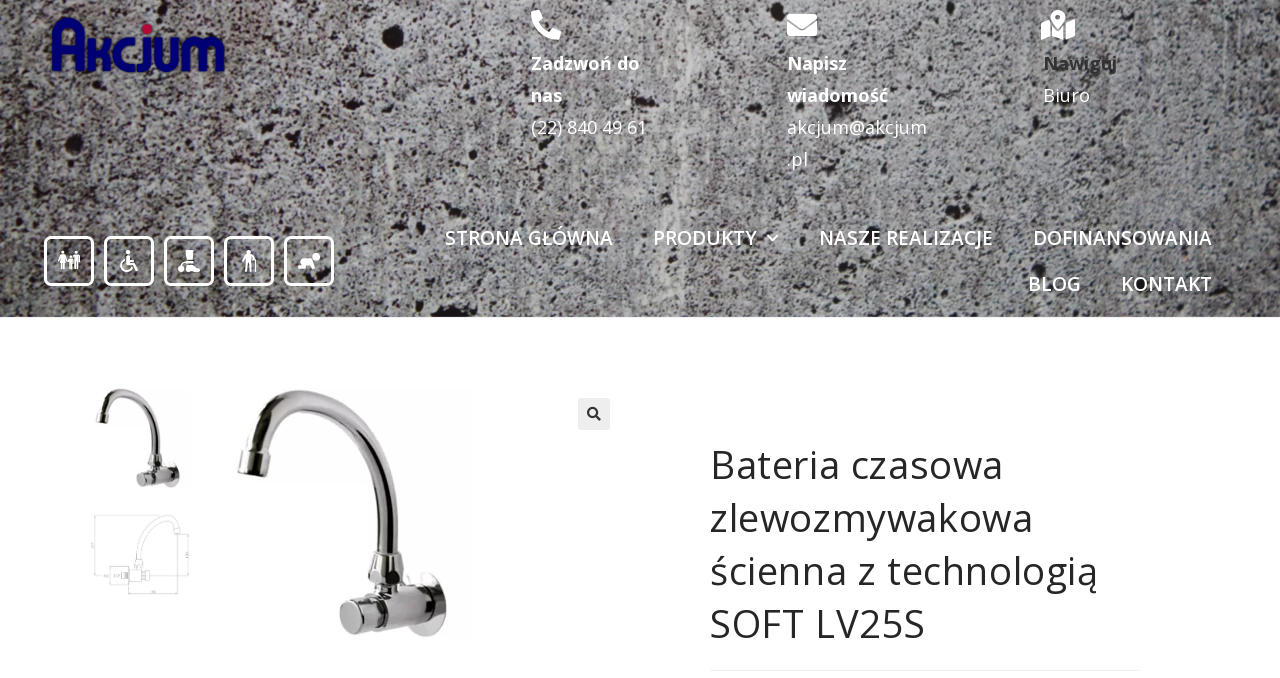

--- FILE ---
content_type: text/html; charset=UTF-8
request_url: https://akcjum.pl/produkty/bateria-czasowa-zlewozmywakowa-scienna-z-technologia-soft-lv25s/
body_size: 28597
content:
<!DOCTYPE html>
<html class="html" lang="pl-PL">
<head>
<meta charset="UTF-8">
<link rel="profile" href="https://gmpg.org/xfn/11">
<meta name='robots' content='index, follow, max-image-preview:large, max-snippet:-1, max-video-preview:-1' />
<style>img:is([sizes="auto" i], [sizes^="auto," i]) { contain-intrinsic-size: 3000px 1500px }</style>
<meta name="viewport" content="width=device-width, initial-scale=1">
<!-- This site is optimized with the Yoast SEO plugin v26.8 - https://yoast.com/product/yoast-seo-wordpress/ -->
<title>Bateria czasowa zlewozmywakowa ścienna z technologią SOFT LV25S - Akcjum</title>
<meta name="description" content="Sprawdź Bateria czasowa zlewozmywakowa ścienna z technologią SOFT LV25S, dostępny w sklepie ze specjalistycznym wyposażeniem łazienki Akcjum. Postaw na jakość wartą swojej ceny." />
<link rel="canonical" href="https://akcjum.pl/produkty/bateria-czasowa-zlewozmywakowa-scienna-z-technologia-soft-lv25s/" />
<meta property="og:locale" content="pl_PL" />
<meta property="og:type" content="article" />
<meta property="og:title" content="Bateria czasowa zlewozmywakowa ścienna z technologią SOFT LV25S - Akcjum" />
<meta property="og:description" content="Sprawdź Bateria czasowa zlewozmywakowa ścienna z technologią SOFT LV25S, dostępny w sklepie ze specjalistycznym wyposażeniem łazienki Akcjum. Postaw na jakość wartą swojej ceny." />
<meta property="og:url" content="https://akcjum.pl/produkty/bateria-czasowa-zlewozmywakowa-scienna-z-technologia-soft-lv25s/" />
<meta property="og:site_name" content="AKCJUM" />
<meta property="article:publisher" content="https://www.facebook.com/AkcjumPl" />
<meta property="article:modified_time" content="2021-04-27T13:46:52+00:00" />
<meta property="og:image" content="https://akcjum.pl/wp-content/uploads/2019/11/Bateria-czasowa-zlewozmywakowa-scienna-z-technologia-SOFT-LV25S.jpg" />
<meta property="og:image:width" content="250" />
<meta property="og:image:height" content="250" />
<meta property="og:image:type" content="image/jpeg" />
<meta name="twitter:card" content="summary_large_image" />
<meta name="twitter:site" content="@akcjum" />
<script type="application/ld+json" class="yoast-schema-graph">{"@context":"https://schema.org","@graph":[{"@type":"WebPage","@id":"https://akcjum.pl/produkty/bateria-czasowa-zlewozmywakowa-scienna-z-technologia-soft-lv25s/","url":"https://akcjum.pl/produkty/bateria-czasowa-zlewozmywakowa-scienna-z-technologia-soft-lv25s/","name":"Bateria czasowa zlewozmywakowa ścienna z technologią SOFT LV25S - Akcjum","isPartOf":{"@id":"https://akcjum.pl/#website"},"primaryImageOfPage":{"@id":"https://akcjum.pl/produkty/bateria-czasowa-zlewozmywakowa-scienna-z-technologia-soft-lv25s/#primaryimage"},"image":{"@id":"https://akcjum.pl/produkty/bateria-czasowa-zlewozmywakowa-scienna-z-technologia-soft-lv25s/#primaryimage"},"thumbnailUrl":"https://akcjum.pl/wp-content/uploads/2019/11/Bateria-czasowa-zlewozmywakowa-scienna-z-technologia-SOFT-LV25S.jpg","datePublished":"2019-11-27T11:21:04+00:00","dateModified":"2021-04-27T13:46:52+00:00","description":"Sprawdź Bateria czasowa zlewozmywakowa ścienna z technologią SOFT LV25S, dostępny w sklepie ze specjalistycznym wyposażeniem łazienki Akcjum. Postaw na jakość wartą swojej ceny.","breadcrumb":{"@id":"https://akcjum.pl/produkty/bateria-czasowa-zlewozmywakowa-scienna-z-technologia-soft-lv25s/#breadcrumb"},"inLanguage":"pl-PL","potentialAction":[{"@type":"ReadAction","target":["https://akcjum.pl/produkty/bateria-czasowa-zlewozmywakowa-scienna-z-technologia-soft-lv25s/"]}]},{"@type":"ImageObject","inLanguage":"pl-PL","@id":"https://akcjum.pl/produkty/bateria-czasowa-zlewozmywakowa-scienna-z-technologia-soft-lv25s/#primaryimage","url":"https://akcjum.pl/wp-content/uploads/2019/11/Bateria-czasowa-zlewozmywakowa-scienna-z-technologia-SOFT-LV25S.jpg","contentUrl":"https://akcjum.pl/wp-content/uploads/2019/11/Bateria-czasowa-zlewozmywakowa-scienna-z-technologia-SOFT-LV25S.jpg","width":250,"height":250},{"@type":"BreadcrumbList","@id":"https://akcjum.pl/produkty/bateria-czasowa-zlewozmywakowa-scienna-z-technologia-soft-lv25s/#breadcrumb","itemListElement":[{"@type":"ListItem","position":1,"name":"Strona główna","item":"https://akcjum.pl/"},{"@type":"ListItem","position":2,"name":"Produkty","item":"https://akcjum.pl/produkty/"},{"@type":"ListItem","position":3,"name":"Bateria czasowa zlewozmywakowa ścienna z technologią SOFT LV25S"}]},{"@type":"WebSite","@id":"https://akcjum.pl/#website","url":"https://akcjum.pl/","name":"AKCJUM","description":"STRONA WWW","publisher":{"@id":"https://akcjum.pl/#organization"},"potentialAction":[{"@type":"SearchAction","target":{"@type":"EntryPoint","urlTemplate":"https://akcjum.pl/?s={search_term_string}"},"query-input":{"@type":"PropertyValueSpecification","valueRequired":true,"valueName":"search_term_string"}}],"inLanguage":"pl-PL"},{"@type":"Organization","@id":"https://akcjum.pl/#organization","name":"Akcjum","url":"https://akcjum.pl/","logo":{"@type":"ImageObject","inLanguage":"pl-PL","@id":"https://akcjum.pl/#/schema/logo/image/","url":"https://akcjum.pl/wp-content/uploads/2019/08/Logo-Akcjum-3-e1566556582653.png","contentUrl":"https://akcjum.pl/wp-content/uploads/2019/08/Logo-Akcjum-3-e1566556582653.png","width":300,"height":101,"caption":"Akcjum"},"image":{"@id":"https://akcjum.pl/#/schema/logo/image/"},"sameAs":["https://www.facebook.com/AkcjumPl","https://x.com/akcjum","https://www.instagram.com/akcjum/","https://www.linkedin.com/company/biuro-handlowe-akcjum-mirosław-strzyż","https://pl.pinterest.com/Akcjum","https://www.youtube.com/channel/UC7zT7uGgqOYGZngyskVEWPA?view_as=subscriber"]}]}</script>
<!-- / Yoast SEO plugin. -->
<link rel='dns-prefetch' href='//www.googletagmanager.com' />
<link rel='dns-prefetch' href='//fonts.googleapis.com' />
<link rel="alternate" type="application/rss+xml" title="AKCJUM &raquo; Kanał z wpisami" href="https://akcjum.pl/feed/" />
<link rel="alternate" type="application/rss+xml" title="AKCJUM &raquo; Kanał z komentarzami" href="https://akcjum.pl/comments/feed/" />
<style>
.lazyload,
.lazyloading {
max-width: 100%;
}
</style>
<script>
window._wpemojiSettings = {"baseUrl":"https:\/\/s.w.org\/images\/core\/emoji\/16.0.1\/72x72\/","ext":".png","svgUrl":"https:\/\/s.w.org\/images\/core\/emoji\/16.0.1\/svg\/","svgExt":".svg","source":{"concatemoji":"https:\/\/akcjum.pl\/wp-includes\/js\/wp-emoji-release.min.js?ver=6.8.3"}};
/*! This file is auto-generated */
!function(s,n){var o,i,e;function c(e){try{var t={supportTests:e,timestamp:(new Date).valueOf()};sessionStorage.setItem(o,JSON.stringify(t))}catch(e){}}function p(e,t,n){e.clearRect(0,0,e.canvas.width,e.canvas.height),e.fillText(t,0,0);var t=new Uint32Array(e.getImageData(0,0,e.canvas.width,e.canvas.height).data),a=(e.clearRect(0,0,e.canvas.width,e.canvas.height),e.fillText(n,0,0),new Uint32Array(e.getImageData(0,0,e.canvas.width,e.canvas.height).data));return t.every(function(e,t){return e===a[t]})}function u(e,t){e.clearRect(0,0,e.canvas.width,e.canvas.height),e.fillText(t,0,0);for(var n=e.getImageData(16,16,1,1),a=0;a<n.data.length;a++)if(0!==n.data[a])return!1;return!0}function f(e,t,n,a){switch(t){case"flag":return n(e,"\ud83c\udff3\ufe0f\u200d\u26a7\ufe0f","\ud83c\udff3\ufe0f\u200b\u26a7\ufe0f")?!1:!n(e,"\ud83c\udde8\ud83c\uddf6","\ud83c\udde8\u200b\ud83c\uddf6")&&!n(e,"\ud83c\udff4\udb40\udc67\udb40\udc62\udb40\udc65\udb40\udc6e\udb40\udc67\udb40\udc7f","\ud83c\udff4\u200b\udb40\udc67\u200b\udb40\udc62\u200b\udb40\udc65\u200b\udb40\udc6e\u200b\udb40\udc67\u200b\udb40\udc7f");case"emoji":return!a(e,"\ud83e\udedf")}return!1}function g(e,t,n,a){var r="undefined"!=typeof WorkerGlobalScope&&self instanceof WorkerGlobalScope?new OffscreenCanvas(300,150):s.createElement("canvas"),o=r.getContext("2d",{willReadFrequently:!0}),i=(o.textBaseline="top",o.font="600 32px Arial",{});return e.forEach(function(e){i[e]=t(o,e,n,a)}),i}function t(e){var t=s.createElement("script");t.src=e,t.defer=!0,s.head.appendChild(t)}"undefined"!=typeof Promise&&(o="wpEmojiSettingsSupports",i=["flag","emoji"],n.supports={everything:!0,everythingExceptFlag:!0},e=new Promise(function(e){s.addEventListener("DOMContentLoaded",e,{once:!0})}),new Promise(function(t){var n=function(){try{var e=JSON.parse(sessionStorage.getItem(o));if("object"==typeof e&&"number"==typeof e.timestamp&&(new Date).valueOf()<e.timestamp+604800&&"object"==typeof e.supportTests)return e.supportTests}catch(e){}return null}();if(!n){if("undefined"!=typeof Worker&&"undefined"!=typeof OffscreenCanvas&&"undefined"!=typeof URL&&URL.createObjectURL&&"undefined"!=typeof Blob)try{var e="postMessage("+g.toString()+"("+[JSON.stringify(i),f.toString(),p.toString(),u.toString()].join(",")+"));",a=new Blob([e],{type:"text/javascript"}),r=new Worker(URL.createObjectURL(a),{name:"wpTestEmojiSupports"});return void(r.onmessage=function(e){c(n=e.data),r.terminate(),t(n)})}catch(e){}c(n=g(i,f,p,u))}t(n)}).then(function(e){for(var t in e)n.supports[t]=e[t],n.supports.everything=n.supports.everything&&n.supports[t],"flag"!==t&&(n.supports.everythingExceptFlag=n.supports.everythingExceptFlag&&n.supports[t]);n.supports.everythingExceptFlag=n.supports.everythingExceptFlag&&!n.supports.flag,n.DOMReady=!1,n.readyCallback=function(){n.DOMReady=!0}}).then(function(){return e}).then(function(){var e;n.supports.everything||(n.readyCallback(),(e=n.source||{}).concatemoji?t(e.concatemoji):e.wpemoji&&e.twemoji&&(t(e.twemoji),t(e.wpemoji)))}))}((window,document),window._wpemojiSettings);
</script>
<style id='wp-emoji-styles-inline-css'>
img.wp-smiley, img.emoji {
display: inline !important;
border: none !important;
box-shadow: none !important;
height: 1em !important;
width: 1em !important;
margin: 0 0.07em !important;
vertical-align: -0.1em !important;
background: none !important;
padding: 0 !important;
}
</style>
<!-- <link rel='stylesheet' id='wp-block-library-css' href='https://akcjum.pl/wp-includes/css/dist/block-library/style.min.css?ver=6.8.3' media='all' /> -->
<link rel="stylesheet" type="text/css" href="//akcjum.pl/wp-content/cache/wpfc-minified/962ev23f/2l089.css" media="all"/>
<style id='wp-block-library-theme-inline-css'>
.wp-block-audio :where(figcaption){color:#555;font-size:13px;text-align:center}.is-dark-theme .wp-block-audio :where(figcaption){color:#ffffffa6}.wp-block-audio{margin:0 0 1em}.wp-block-code{border:1px solid #ccc;border-radius:4px;font-family:Menlo,Consolas,monaco,monospace;padding:.8em 1em}.wp-block-embed :where(figcaption){color:#555;font-size:13px;text-align:center}.is-dark-theme .wp-block-embed :where(figcaption){color:#ffffffa6}.wp-block-embed{margin:0 0 1em}.blocks-gallery-caption{color:#555;font-size:13px;text-align:center}.is-dark-theme .blocks-gallery-caption{color:#ffffffa6}:root :where(.wp-block-image figcaption){color:#555;font-size:13px;text-align:center}.is-dark-theme :root :where(.wp-block-image figcaption){color:#ffffffa6}.wp-block-image{margin:0 0 1em}.wp-block-pullquote{border-bottom:4px solid;border-top:4px solid;color:currentColor;margin-bottom:1.75em}.wp-block-pullquote cite,.wp-block-pullquote footer,.wp-block-pullquote__citation{color:currentColor;font-size:.8125em;font-style:normal;text-transform:uppercase}.wp-block-quote{border-left:.25em solid;margin:0 0 1.75em;padding-left:1em}.wp-block-quote cite,.wp-block-quote footer{color:currentColor;font-size:.8125em;font-style:normal;position:relative}.wp-block-quote:where(.has-text-align-right){border-left:none;border-right:.25em solid;padding-left:0;padding-right:1em}.wp-block-quote:where(.has-text-align-center){border:none;padding-left:0}.wp-block-quote.is-large,.wp-block-quote.is-style-large,.wp-block-quote:where(.is-style-plain){border:none}.wp-block-search .wp-block-search__label{font-weight:700}.wp-block-search__button{border:1px solid #ccc;padding:.375em .625em}:where(.wp-block-group.has-background){padding:1.25em 2.375em}.wp-block-separator.has-css-opacity{opacity:.4}.wp-block-separator{border:none;border-bottom:2px solid;margin-left:auto;margin-right:auto}.wp-block-separator.has-alpha-channel-opacity{opacity:1}.wp-block-separator:not(.is-style-wide):not(.is-style-dots){width:100px}.wp-block-separator.has-background:not(.is-style-dots){border-bottom:none;height:1px}.wp-block-separator.has-background:not(.is-style-wide):not(.is-style-dots){height:2px}.wp-block-table{margin:0 0 1em}.wp-block-table td,.wp-block-table th{word-break:normal}.wp-block-table :where(figcaption){color:#555;font-size:13px;text-align:center}.is-dark-theme .wp-block-table :where(figcaption){color:#ffffffa6}.wp-block-video :where(figcaption){color:#555;font-size:13px;text-align:center}.is-dark-theme .wp-block-video :where(figcaption){color:#ffffffa6}.wp-block-video{margin:0 0 1em}:root :where(.wp-block-template-part.has-background){margin-bottom:0;margin-top:0;padding:1.25em 2.375em}
</style>
<style id='classic-theme-styles-inline-css'>
/*! This file is auto-generated */
.wp-block-button__link{color:#fff;background-color:#32373c;border-radius:9999px;box-shadow:none;text-decoration:none;padding:calc(.667em + 2px) calc(1.333em + 2px);font-size:1.125em}.wp-block-file__button{background:#32373c;color:#fff;text-decoration:none}
</style>
<!-- <link rel='stylesheet' id='wpzoom-social-icons-block-style-css' href='https://akcjum.pl/wp-content/plugins/social-icons-widget-by-wpzoom/block/dist/style-wpzoom-social-icons.css?ver=4.5.5' media='all' /> -->
<link rel="stylesheet" type="text/css" href="//akcjum.pl/wp-content/cache/wpfc-minified/2ekjrj82/2kzm5.css" media="all"/>
<style id='global-styles-inline-css'>
:root{--wp--preset--aspect-ratio--square: 1;--wp--preset--aspect-ratio--4-3: 4/3;--wp--preset--aspect-ratio--3-4: 3/4;--wp--preset--aspect-ratio--3-2: 3/2;--wp--preset--aspect-ratio--2-3: 2/3;--wp--preset--aspect-ratio--16-9: 16/9;--wp--preset--aspect-ratio--9-16: 9/16;--wp--preset--color--black: #000000;--wp--preset--color--cyan-bluish-gray: #abb8c3;--wp--preset--color--white: #ffffff;--wp--preset--color--pale-pink: #f78da7;--wp--preset--color--vivid-red: #cf2e2e;--wp--preset--color--luminous-vivid-orange: #ff6900;--wp--preset--color--luminous-vivid-amber: #fcb900;--wp--preset--color--light-green-cyan: #7bdcb5;--wp--preset--color--vivid-green-cyan: #00d084;--wp--preset--color--pale-cyan-blue: #8ed1fc;--wp--preset--color--vivid-cyan-blue: #0693e3;--wp--preset--color--vivid-purple: #9b51e0;--wp--preset--gradient--vivid-cyan-blue-to-vivid-purple: linear-gradient(135deg,rgba(6,147,227,1) 0%,rgb(155,81,224) 100%);--wp--preset--gradient--light-green-cyan-to-vivid-green-cyan: linear-gradient(135deg,rgb(122,220,180) 0%,rgb(0,208,130) 100%);--wp--preset--gradient--luminous-vivid-amber-to-luminous-vivid-orange: linear-gradient(135deg,rgba(252,185,0,1) 0%,rgba(255,105,0,1) 100%);--wp--preset--gradient--luminous-vivid-orange-to-vivid-red: linear-gradient(135deg,rgba(255,105,0,1) 0%,rgb(207,46,46) 100%);--wp--preset--gradient--very-light-gray-to-cyan-bluish-gray: linear-gradient(135deg,rgb(238,238,238) 0%,rgb(169,184,195) 100%);--wp--preset--gradient--cool-to-warm-spectrum: linear-gradient(135deg,rgb(74,234,220) 0%,rgb(151,120,209) 20%,rgb(207,42,186) 40%,rgb(238,44,130) 60%,rgb(251,105,98) 80%,rgb(254,248,76) 100%);--wp--preset--gradient--blush-light-purple: linear-gradient(135deg,rgb(255,206,236) 0%,rgb(152,150,240) 100%);--wp--preset--gradient--blush-bordeaux: linear-gradient(135deg,rgb(254,205,165) 0%,rgb(254,45,45) 50%,rgb(107,0,62) 100%);--wp--preset--gradient--luminous-dusk: linear-gradient(135deg,rgb(255,203,112) 0%,rgb(199,81,192) 50%,rgb(65,88,208) 100%);--wp--preset--gradient--pale-ocean: linear-gradient(135deg,rgb(255,245,203) 0%,rgb(182,227,212) 50%,rgb(51,167,181) 100%);--wp--preset--gradient--electric-grass: linear-gradient(135deg,rgb(202,248,128) 0%,rgb(113,206,126) 100%);--wp--preset--gradient--midnight: linear-gradient(135deg,rgb(2,3,129) 0%,rgb(40,116,252) 100%);--wp--preset--font-size--small: 13px;--wp--preset--font-size--medium: 20px;--wp--preset--font-size--large: 36px;--wp--preset--font-size--x-large: 42px;--wp--preset--spacing--20: 0.44rem;--wp--preset--spacing--30: 0.67rem;--wp--preset--spacing--40: 1rem;--wp--preset--spacing--50: 1.5rem;--wp--preset--spacing--60: 2.25rem;--wp--preset--spacing--70: 3.38rem;--wp--preset--spacing--80: 5.06rem;--wp--preset--shadow--natural: 6px 6px 9px rgba(0, 0, 0, 0.2);--wp--preset--shadow--deep: 12px 12px 50px rgba(0, 0, 0, 0.4);--wp--preset--shadow--sharp: 6px 6px 0px rgba(0, 0, 0, 0.2);--wp--preset--shadow--outlined: 6px 6px 0px -3px rgba(255, 255, 255, 1), 6px 6px rgba(0, 0, 0, 1);--wp--preset--shadow--crisp: 6px 6px 0px rgba(0, 0, 0, 1);}:where(.is-layout-flex){gap: 0.5em;}:where(.is-layout-grid){gap: 0.5em;}body .is-layout-flex{display: flex;}.is-layout-flex{flex-wrap: wrap;align-items: center;}.is-layout-flex > :is(*, div){margin: 0;}body .is-layout-grid{display: grid;}.is-layout-grid > :is(*, div){margin: 0;}:where(.wp-block-columns.is-layout-flex){gap: 2em;}:where(.wp-block-columns.is-layout-grid){gap: 2em;}:where(.wp-block-post-template.is-layout-flex){gap: 1.25em;}:where(.wp-block-post-template.is-layout-grid){gap: 1.25em;}.has-black-color{color: var(--wp--preset--color--black) !important;}.has-cyan-bluish-gray-color{color: var(--wp--preset--color--cyan-bluish-gray) !important;}.has-white-color{color: var(--wp--preset--color--white) !important;}.has-pale-pink-color{color: var(--wp--preset--color--pale-pink) !important;}.has-vivid-red-color{color: var(--wp--preset--color--vivid-red) !important;}.has-luminous-vivid-orange-color{color: var(--wp--preset--color--luminous-vivid-orange) !important;}.has-luminous-vivid-amber-color{color: var(--wp--preset--color--luminous-vivid-amber) !important;}.has-light-green-cyan-color{color: var(--wp--preset--color--light-green-cyan) !important;}.has-vivid-green-cyan-color{color: var(--wp--preset--color--vivid-green-cyan) !important;}.has-pale-cyan-blue-color{color: var(--wp--preset--color--pale-cyan-blue) !important;}.has-vivid-cyan-blue-color{color: var(--wp--preset--color--vivid-cyan-blue) !important;}.has-vivid-purple-color{color: var(--wp--preset--color--vivid-purple) !important;}.has-black-background-color{background-color: var(--wp--preset--color--black) !important;}.has-cyan-bluish-gray-background-color{background-color: var(--wp--preset--color--cyan-bluish-gray) !important;}.has-white-background-color{background-color: var(--wp--preset--color--white) !important;}.has-pale-pink-background-color{background-color: var(--wp--preset--color--pale-pink) !important;}.has-vivid-red-background-color{background-color: var(--wp--preset--color--vivid-red) !important;}.has-luminous-vivid-orange-background-color{background-color: var(--wp--preset--color--luminous-vivid-orange) !important;}.has-luminous-vivid-amber-background-color{background-color: var(--wp--preset--color--luminous-vivid-amber) !important;}.has-light-green-cyan-background-color{background-color: var(--wp--preset--color--light-green-cyan) !important;}.has-vivid-green-cyan-background-color{background-color: var(--wp--preset--color--vivid-green-cyan) !important;}.has-pale-cyan-blue-background-color{background-color: var(--wp--preset--color--pale-cyan-blue) !important;}.has-vivid-cyan-blue-background-color{background-color: var(--wp--preset--color--vivid-cyan-blue) !important;}.has-vivid-purple-background-color{background-color: var(--wp--preset--color--vivid-purple) !important;}.has-black-border-color{border-color: var(--wp--preset--color--black) !important;}.has-cyan-bluish-gray-border-color{border-color: var(--wp--preset--color--cyan-bluish-gray) !important;}.has-white-border-color{border-color: var(--wp--preset--color--white) !important;}.has-pale-pink-border-color{border-color: var(--wp--preset--color--pale-pink) !important;}.has-vivid-red-border-color{border-color: var(--wp--preset--color--vivid-red) !important;}.has-luminous-vivid-orange-border-color{border-color: var(--wp--preset--color--luminous-vivid-orange) !important;}.has-luminous-vivid-amber-border-color{border-color: var(--wp--preset--color--luminous-vivid-amber) !important;}.has-light-green-cyan-border-color{border-color: var(--wp--preset--color--light-green-cyan) !important;}.has-vivid-green-cyan-border-color{border-color: var(--wp--preset--color--vivid-green-cyan) !important;}.has-pale-cyan-blue-border-color{border-color: var(--wp--preset--color--pale-cyan-blue) !important;}.has-vivid-cyan-blue-border-color{border-color: var(--wp--preset--color--vivid-cyan-blue) !important;}.has-vivid-purple-border-color{border-color: var(--wp--preset--color--vivid-purple) !important;}.has-vivid-cyan-blue-to-vivid-purple-gradient-background{background: var(--wp--preset--gradient--vivid-cyan-blue-to-vivid-purple) !important;}.has-light-green-cyan-to-vivid-green-cyan-gradient-background{background: var(--wp--preset--gradient--light-green-cyan-to-vivid-green-cyan) !important;}.has-luminous-vivid-amber-to-luminous-vivid-orange-gradient-background{background: var(--wp--preset--gradient--luminous-vivid-amber-to-luminous-vivid-orange) !important;}.has-luminous-vivid-orange-to-vivid-red-gradient-background{background: var(--wp--preset--gradient--luminous-vivid-orange-to-vivid-red) !important;}.has-very-light-gray-to-cyan-bluish-gray-gradient-background{background: var(--wp--preset--gradient--very-light-gray-to-cyan-bluish-gray) !important;}.has-cool-to-warm-spectrum-gradient-background{background: var(--wp--preset--gradient--cool-to-warm-spectrum) !important;}.has-blush-light-purple-gradient-background{background: var(--wp--preset--gradient--blush-light-purple) !important;}.has-blush-bordeaux-gradient-background{background: var(--wp--preset--gradient--blush-bordeaux) !important;}.has-luminous-dusk-gradient-background{background: var(--wp--preset--gradient--luminous-dusk) !important;}.has-pale-ocean-gradient-background{background: var(--wp--preset--gradient--pale-ocean) !important;}.has-electric-grass-gradient-background{background: var(--wp--preset--gradient--electric-grass) !important;}.has-midnight-gradient-background{background: var(--wp--preset--gradient--midnight) !important;}.has-small-font-size{font-size: var(--wp--preset--font-size--small) !important;}.has-medium-font-size{font-size: var(--wp--preset--font-size--medium) !important;}.has-large-font-size{font-size: var(--wp--preset--font-size--large) !important;}.has-x-large-font-size{font-size: var(--wp--preset--font-size--x-large) !important;}
:where(.wp-block-post-template.is-layout-flex){gap: 1.25em;}:where(.wp-block-post-template.is-layout-grid){gap: 1.25em;}
:where(.wp-block-columns.is-layout-flex){gap: 2em;}:where(.wp-block-columns.is-layout-grid){gap: 2em;}
:root :where(.wp-block-pullquote){font-size: 1.5em;line-height: 1.6;}
</style>
<!-- <link rel='stylesheet' id='photoswipe-css' href='https://akcjum.pl/wp-content/plugins/woocommerce/assets/css/photoswipe/photoswipe.min.css?ver=10.4.3' media='all' /> -->
<!-- <link rel='stylesheet' id='photoswipe-default-skin-css' href='https://akcjum.pl/wp-content/plugins/woocommerce/assets/css/photoswipe/default-skin/default-skin.min.css?ver=10.4.3' media='all' /> -->
<link rel="stylesheet" type="text/css" href="//akcjum.pl/wp-content/cache/wpfc-minified/oao2hzs/2l089.css" media="all"/>
<style id='woocommerce-inline-inline-css'>
.woocommerce form .form-row .required { visibility: visible; }
</style>
<!-- <link rel='stylesheet' id='woocommerce-product-attachment-css' href='https://akcjum.pl/wp-content/plugins/woo-product-attachment/public/css/woocommerce-product-attachment-public.css?ver=2.1.6' media='all' /> -->
<!-- <link rel='stylesheet' id='oceanwp-woo-mini-cart-css' href='https://akcjum.pl/wp-content/themes/oceanwp/assets/css/woo/woo-mini-cart.min.css?ver=6.8.3' media='all' /> -->
<!-- <link rel='stylesheet' id='font-awesome-css' href='https://akcjum.pl/wp-content/themes/oceanwp/assets/fonts/fontawesome/css/all.min.css?ver=6.7.2' media='all' /> -->
<!-- <link rel='stylesheet' id='simple-line-icons-css' href='https://akcjum.pl/wp-content/themes/oceanwp/assets/css/third/simple-line-icons.min.css?ver=2.4.0' media='all' /> -->
<!-- <link rel='stylesheet' id='oceanwp-style-css' href='https://akcjum.pl/wp-content/themes/oceanwp/assets/css/style.min.css?ver=1.1567753568' media='all' /> -->
<!-- <link rel='stylesheet' id='oceanwp-hamburgers-css' href='https://akcjum.pl/wp-content/themes/oceanwp/assets/css/third/hamburgers/hamburgers.min.css?ver=1.1567753568' media='all' /> -->
<!-- <link rel='stylesheet' id='oceanwp-collapse-css' href='https://akcjum.pl/wp-content/themes/oceanwp/assets/css/third/hamburgers/types/collapse.css?ver=1.1567753568' media='all' /> -->
<link rel="stylesheet" type="text/css" href="//akcjum.pl/wp-content/cache/wpfc-minified/l9thcktd/f9e7n.css" media="all"/>
<link rel='stylesheet' id='oceanwp-google-font-lato-css' href='//fonts.googleapis.com/css?family=Lato%3A100%2C200%2C300%2C400%2C500%2C600%2C700%2C800%2C900%2C100i%2C200i%2C300i%2C400i%2C500i%2C600i%2C700i%2C800i%2C900i&#038;subset=latin&#038;display=swap&#038;ver=6.8.3' media='all' />
<!-- <link rel='stylesheet' id='elementor-icons-css' href='https://akcjum.pl/wp-content/plugins/elementor/assets/lib/eicons/css/elementor-icons.min.css?ver=5.27.0' media='all' /> -->
<!-- <link rel='stylesheet' id='elementor-frontend-css' href='https://akcjum.pl/wp-content/plugins/elementor/assets/css/frontend.min.css?ver=3.19.0' media='all' /> -->
<!-- <link rel='stylesheet' id='swiper-css' href='https://akcjum.pl/wp-content/plugins/elementor/assets/lib/swiper/css/swiper.min.css?ver=5.3.6' media='all' /> -->
<link rel="stylesheet" type="text/css" href="//akcjum.pl/wp-content/cache/wpfc-minified/2bi5bymf/2l5ty.css" media="all"/>
<link rel='stylesheet' id='elementor-post-10798-css' href='https://akcjum.pl/wp-content/uploads/elementor/css/post-10798.css?ver=1769718181' media='all' />
<!-- <link rel='stylesheet' id='elementor-pro-css' href='https://akcjum.pl/wp-content/plugins/elementor-pro/assets/css/frontend.min.css?ver=3.18.2' media='all' /> -->
<!-- <link rel='stylesheet' id='font-awesome-5-all-css' href='https://akcjum.pl/wp-content/plugins/elementor/assets/lib/font-awesome/css/all.min.css?ver=3.19.0' media='all' /> -->
<!-- <link rel='stylesheet' id='font-awesome-4-shim-css' href='https://akcjum.pl/wp-content/plugins/elementor/assets/lib/font-awesome/css/v4-shims.min.css?ver=3.19.0' media='all' /> -->
<link rel="stylesheet" type="text/css" href="//akcjum.pl/wp-content/cache/wpfc-minified/d3lt1c6p/2l089.css" media="all"/>
<link rel='stylesheet' id='elementor-post-660-css' href='https://akcjum.pl/wp-content/uploads/elementor/css/post-660.css?ver=1769718182' media='all' />
<link rel='stylesheet' id='elementor-post-666-css' href='https://akcjum.pl/wp-content/uploads/elementor/css/post-666.css?ver=1769718182' media='all' />
<link rel='stylesheet' id='elementor-post-721-css' href='https://akcjum.pl/wp-content/uploads/elementor/css/post-721.css?ver=1769718182' media='all' />
<!-- <link rel='stylesheet' id='wpzoom-social-icons-socicon-css' href='https://akcjum.pl/wp-content/plugins/social-icons-widget-by-wpzoom/assets/css/wpzoom-socicon.css?ver=1769804149' media='all' /> -->
<!-- <link rel='stylesheet' id='wpzoom-social-icons-genericons-css' href='https://akcjum.pl/wp-content/plugins/social-icons-widget-by-wpzoom/assets/css/genericons.css?ver=1769804149' media='all' /> -->
<!-- <link rel='stylesheet' id='wpzoom-social-icons-academicons-css' href='https://akcjum.pl/wp-content/plugins/social-icons-widget-by-wpzoom/assets/css/academicons.min.css?ver=1769804149' media='all' /> -->
<!-- <link rel='stylesheet' id='wpzoom-social-icons-font-awesome-3-css' href='https://akcjum.pl/wp-content/plugins/social-icons-widget-by-wpzoom/assets/css/font-awesome-3.min.css?ver=1769804149' media='all' /> -->
<!-- <link rel='stylesheet' id='dashicons-css' href='https://akcjum.pl/wp-includes/css/dashicons.min.css?ver=6.8.3' media='all' /> -->
<!-- <link rel='stylesheet' id='wpzoom-social-icons-styles-css' href='https://akcjum.pl/wp-content/plugins/social-icons-widget-by-wpzoom/assets/css/wpzoom-social-icons-styles.css?ver=1769804149' media='all' /> -->
<!-- <link rel='stylesheet' id='oceanwp-woocommerce-css' href='https://akcjum.pl/wp-content/themes/oceanwp/assets/css/woo/woocommerce.min.css?ver=6.8.3' media='all' /> -->
<!-- <link rel='stylesheet' id='oceanwp-woo-star-font-css' href='https://akcjum.pl/wp-content/themes/oceanwp/assets/css/woo/woo-star-font.min.css?ver=6.8.3' media='all' /> -->
<link rel='preload' as='font'  id='wpzoom-social-icons-font-academicons-woff2-css' href='https://akcjum.pl/wp-content/plugins/social-icons-widget-by-wpzoom/assets/font/academicons.woff2?v=1.9.2' type='font/woff2' crossorigin />
<link rel='preload' as='font'  id='wpzoom-social-icons-font-fontawesome-3-woff2-css' href='https://akcjum.pl/wp-content/plugins/social-icons-widget-by-wpzoom/assets/font/fontawesome-webfont.woff2?v=4.7.0' type='font/woff2' crossorigin />
<link rel='preload' as='font'  id='wpzoom-social-icons-font-genericons-woff-css' href='https://akcjum.pl/wp-content/plugins/social-icons-widget-by-wpzoom/assets/font/Genericons.woff' type='font/woff' crossorigin />
<link rel='preload' as='font'  id='wpzoom-social-icons-font-socicon-woff2-css' href='https://akcjum.pl/wp-content/plugins/social-icons-widget-by-wpzoom/assets/font/socicon.woff2?v=4.5.5' type='font/woff2' crossorigin />
<!-- <link rel='stylesheet' id='codes-10789-css-output-css' href='//akcjum.pl/wp-content/custom_codes/10789-css-output.css?ver=20' media='all' /> -->
<link rel="stylesheet" type="text/css" href="//akcjum.pl/wp-content/cache/wpfc-minified/13k33a59/2l5ty.css" media="all"/>
<link rel='stylesheet' id='google-fonts-1-css' href='https://fonts.googleapis.com/css?family=Roboto%3A100%2C100italic%2C200%2C200italic%2C300%2C300italic%2C400%2C400italic%2C500%2C500italic%2C600%2C600italic%2C700%2C700italic%2C800%2C800italic%2C900%2C900italic%7CRoboto+Slab%3A100%2C100italic%2C200%2C200italic%2C300%2C300italic%2C400%2C400italic%2C500%2C500italic%2C600%2C600italic%2C700%2C700italic%2C800%2C800italic%2C900%2C900italic%7COpen+Sans%3A100%2C100italic%2C200%2C200italic%2C300%2C300italic%2C400%2C400italic%2C500%2C500italic%2C600%2C600italic%2C700%2C700italic%2C800%2C800italic%2C900%2C900italic&#038;display=auto&#038;subset=latin-ext&#038;ver=6.8.3' media='all' />
<!-- <link rel='stylesheet' id='elementor-icons-shared-0-css' href='https://akcjum.pl/wp-content/plugins/elementor/assets/lib/font-awesome/css/fontawesome.min.css?ver=5.15.3' media='all' /> -->
<!-- <link rel='stylesheet' id='elementor-icons-fa-solid-css' href='https://akcjum.pl/wp-content/plugins/elementor/assets/lib/font-awesome/css/solid.min.css?ver=5.15.3' media='all' /> -->
<!-- <link rel='stylesheet' id='elementor-icons-fa-brands-css' href='https://akcjum.pl/wp-content/plugins/elementor/assets/lib/font-awesome/css/brands.min.css?ver=5.15.3' media='all' /> -->
<!-- <link rel='stylesheet' id='elementor-icons-fa-regular-css' href='https://akcjum.pl/wp-content/plugins/elementor/assets/lib/font-awesome/css/regular.min.css?ver=5.15.3' media='all' /> -->
<link rel="stylesheet" type="text/css" href="//akcjum.pl/wp-content/cache/wpfc-minified/8a4o4o9z/2l5ty.css" media="all"/>
<link rel="preconnect" href="https://fonts.gstatic.com/" crossorigin><!--n2css--><!--n2js--><script src='//akcjum.pl/wp-content/cache/wpfc-minified/edn3ump9/2kzm5.js' type="text/javascript"></script>
<!-- <script src="https://akcjum.pl/wp-includes/js/jquery/jquery.min.js?ver=3.7.1" id="jquery-core-js"></script> -->
<!-- <script src="https://akcjum.pl/wp-includes/js/jquery/jquery-migrate.min.js?ver=3.4.1" id="jquery-migrate-js"></script> -->
<!-- <script src="https://akcjum.pl/wp-content/plugins/woocommerce/assets/js/jquery-blockui/jquery.blockUI.min.js?ver=2.7.0-wc.10.4.3" id="wc-jquery-blockui-js" defer data-wp-strategy="defer"></script> -->
<script id="wc-add-to-cart-js-extra">
var wc_add_to_cart_params = {"ajax_url":"\/wp-admin\/admin-ajax.php","wc_ajax_url":"\/?wc-ajax=%%endpoint%%","i18n_view_cart":"Zobacz koszyk","cart_url":"https:\/\/akcjum.pl","is_cart":"","cart_redirect_after_add":"no"};
</script>
<script src='//akcjum.pl/wp-content/cache/wpfc-minified/7v0swbcd/2l08a.js' type="text/javascript"></script>
<!-- <script src="https://akcjum.pl/wp-content/plugins/woocommerce/assets/js/frontend/add-to-cart.min.js?ver=10.4.3" id="wc-add-to-cart-js" defer data-wp-strategy="defer"></script> -->
<!-- <script src="https://akcjum.pl/wp-content/plugins/woocommerce/assets/js/zoom/jquery.zoom.min.js?ver=1.7.21-wc.10.4.3" id="wc-zoom-js" defer data-wp-strategy="defer"></script> -->
<!-- <script src="https://akcjum.pl/wp-content/plugins/woocommerce/assets/js/flexslider/jquery.flexslider.min.js?ver=2.7.2-wc.10.4.3" id="wc-flexslider-js" defer data-wp-strategy="defer"></script> -->
<!-- <script src="https://akcjum.pl/wp-content/plugins/woocommerce/assets/js/photoswipe/photoswipe.min.js?ver=4.1.1-wc.10.4.3" id="wc-photoswipe-js" defer data-wp-strategy="defer"></script> -->
<!-- <script src="https://akcjum.pl/wp-content/plugins/woocommerce/assets/js/photoswipe/photoswipe-ui-default.min.js?ver=4.1.1-wc.10.4.3" id="wc-photoswipe-ui-default-js" defer data-wp-strategy="defer"></script> -->
<script id="wc-single-product-js-extra">
var wc_single_product_params = {"i18n_required_rating_text":"Prosz\u0119 wybra\u0107 ocen\u0119","i18n_rating_options":["1 z 5 gwiazdek","2 z 5 gwiazdek","3 z 5 gwiazdek","4 z 5 gwiazdek","5 z 5 gwiazdek"],"i18n_product_gallery_trigger_text":"Wy\u015bwietl pe\u0142noekranow\u0105 galeri\u0119 obrazk\u00f3w","review_rating_required":"yes","flexslider":{"rtl":false,"animation":"slide","smoothHeight":true,"directionNav":false,"controlNav":"thumbnails","slideshow":false,"animationSpeed":500,"animationLoop":false,"allowOneSlide":false},"zoom_enabled":"1","zoom_options":[],"photoswipe_enabled":"1","photoswipe_options":{"shareEl":false,"closeOnScroll":false,"history":false,"hideAnimationDuration":0,"showAnimationDuration":0},"flexslider_enabled":"1"};
</script>
<script src='//akcjum.pl/wp-content/cache/wpfc-minified/eg0peohn/2l08a.js' type="text/javascript"></script>
<!-- <script src="https://akcjum.pl/wp-content/plugins/woocommerce/assets/js/frontend/single-product.min.js?ver=10.4.3" id="wc-single-product-js" defer data-wp-strategy="defer"></script> -->
<!-- <script src="https://akcjum.pl/wp-content/plugins/woocommerce/assets/js/js-cookie/js.cookie.min.js?ver=2.1.4-wc.10.4.3" id="wc-js-cookie-js" defer data-wp-strategy="defer"></script> -->
<script id="woocommerce-js-extra">
var woocommerce_params = {"ajax_url":"\/wp-admin\/admin-ajax.php","wc_ajax_url":"\/?wc-ajax=%%endpoint%%","i18n_password_show":"Poka\u017c has\u0142o","i18n_password_hide":"Ukryj has\u0142o"};
</script>
<script src='//akcjum.pl/wp-content/cache/wpfc-minified/7y10kgw6/2kzm5.js' type="text/javascript"></script>
<!-- <script src="https://akcjum.pl/wp-content/plugins/woocommerce/assets/js/frontend/woocommerce.min.js?ver=10.4.3" id="woocommerce-js" defer data-wp-strategy="defer"></script> -->
<!-- <script src="https://akcjum.pl/wp-content/plugins/woo-product-attachment/public/js/woocommerce-product-attachment-public.js?ver=2.1.6" id="woocommerce-product-attachment-js"></script> -->
<!-- <script src="https://akcjum.pl/wp-content/plugins/elementor/assets/lib/font-awesome/js/v4-shims.min.js?ver=3.19.0" id="font-awesome-4-shim-js"></script> -->
<!-- Fragment znacznika Google (gtag.js) dodany przez Site Kit -->
<!-- Fragment Google Analytics dodany przez Site Kit -->
<script src="https://www.googletagmanager.com/gtag/js?id=G-61VR6S9XFK" id="google_gtagjs-js" async></script>
<script id="google_gtagjs-js-after">
window.dataLayer = window.dataLayer || [];function gtag(){dataLayer.push(arguments);}
gtag("set","linker",{"domains":["akcjum.pl"]});
gtag("js", new Date());
gtag("set", "developer_id.dZTNiMT", true);
gtag("config", "G-61VR6S9XFK");
</script>
<script id="wc-cart-fragments-js-extra">
var wc_cart_fragments_params = {"ajax_url":"\/wp-admin\/admin-ajax.php","wc_ajax_url":"\/?wc-ajax=%%endpoint%%","cart_hash_key":"wc_cart_hash_b39add4717d9b3cb6dcc53c6701066ec","fragment_name":"wc_fragments_b39add4717d9b3cb6dcc53c6701066ec","request_timeout":"5000"};
</script>
<script src='//akcjum.pl/wp-content/cache/wpfc-minified/1bt8yf5e/2kzm5.js' type="text/javascript"></script>
<!-- <script src="https://akcjum.pl/wp-content/plugins/woocommerce/assets/js/frontend/cart-fragments.min.js?ver=10.4.3" id="wc-cart-fragments-js" defer data-wp-strategy="defer"></script> -->
<!-- <script src="//akcjum.pl/wp-content/custom_codes/10791-js-head.js?ver=1" id="codes-10791-js-head-js"></script> -->
<!-- <script src="//akcjum.pl/wp-content/custom_codes/12154-js-head.js?ver=1" id="codes-12154-js-head-js"></script> -->
<link rel="https://api.w.org/" href="https://akcjum.pl/wp-json/" /><link rel="alternate" title="JSON" type="application/json" href="https://akcjum.pl/wp-json/wp/v2/product/2967" /><link rel="EditURI" type="application/rsd+xml" title="RSD" href="https://akcjum.pl/xmlrpc.php?rsd" />
<meta name="generator" content="WordPress 6.8.3" />
<meta name="generator" content="WooCommerce 10.4.3" />
<link rel='shortlink' href='https://akcjum.pl/?p=2967' />
<link rel="alternate" title="oEmbed (JSON)" type="application/json+oembed" href="https://akcjum.pl/wp-json/oembed/1.0/embed?url=https%3A%2F%2Fakcjum.pl%2Fprodukty%2Fbateria-czasowa-zlewozmywakowa-scienna-z-technologia-soft-lv25s%2F" />
<link rel="alternate" title="oEmbed (XML)" type="text/xml+oembed" href="https://akcjum.pl/wp-json/oembed/1.0/embed?url=https%3A%2F%2Fakcjum.pl%2Fprodukty%2Fbateria-czasowa-zlewozmywakowa-scienna-z-technologia-soft-lv25s%2F&#038;format=xml" />
<meta name="generator" content="Site Kit by Google 1.171.0" />		<script>
document.documentElement.className = document.documentElement.className.replace('no-js', 'js');
</script>
<style>
.no-js img.lazyload {
display: none;
}
figure.wp-block-image img.lazyloading {
min-width: 150px;
}
.lazyload,
.lazyloading {
--smush-placeholder-width: 100px;
--smush-placeholder-aspect-ratio: 1/1;
width: var(--smush-image-width, var(--smush-placeholder-width)) !important;
aspect-ratio: var(--smush-image-aspect-ratio, var(--smush-placeholder-aspect-ratio)) !important;
}
.lazyload, .lazyloading {
opacity: 0;
}
.lazyloaded {
opacity: 1;
transition: opacity 400ms;
transition-delay: 0ms;
}
</style>
<noscript><style>.woocommerce-product-gallery{ opacity: 1 !important; }</style></noscript>
<meta name="generator" content="Elementor 3.19.0; features: e_optimized_assets_loading, additional_custom_breakpoints, block_editor_assets_optimize, e_image_loading_optimization; settings: css_print_method-external, google_font-enabled, font_display-auto">
<link rel="icon" href="https://akcjum.pl/wp-content/uploads/2020/12/cropped-mini_logo_akcjum-32x32.png" sizes="32x32" />
<link rel="icon" href="https://akcjum.pl/wp-content/uploads/2020/12/cropped-mini_logo_akcjum-192x192.png" sizes="192x192" />
<link rel="apple-touch-icon" href="https://akcjum.pl/wp-content/uploads/2020/12/cropped-mini_logo_akcjum-180x180.png" />
<meta name="msapplication-TileImage" content="https://akcjum.pl/wp-content/uploads/2020/12/cropped-mini_logo_akcjum-270x270.png" />
<style id="wp-custom-css">
/* Hero Title */.elementor-element.hero-title .elementor-widget-container{display:inline-block}/* Footer Callout */.store-callout .icon-box-icon,.store-callout .icon-box-heading{display:table-cell;vertical-align:middle}.store-callout .icon-box-icon{height:1em;width:1em;line-height:1em}.store-callout .icon-box-icon i{color:#5b4f4f;font-size:34px;margin-right:15px}.store-callout .icon-box-heading{font-size:15px;font-weight:400;margin:0;color:#ffffff;letter-spacing:1px;text-transform:capitalize}@media screen and (max-width:767px){.store-callout .icon-box-icon{display:none}.store-callout .icon-box-heading{display:block;text-align:center}}/* Footer Borders */#footer-widgets .contact-info-widget i,#footer-widgets .oceanwp-recent-posts li,#footer-widgets .social-widget li a,#footer-widgets .woocommerce ul.product_list_widget li{border-color:rgba(255,255,255,0.2)}/* Footer Products */#footer-widgets .price del,#footer-widgets del .amount{color:#ddd}/* Footer Tags */#footer-widgets .tagcloud a{background-color:rgba(255,255,255,0.1);border-color:rgba(255,255,255,0.1)}#footer-widgets .tagcloud a:hover{background-color:rgba(255,255,255,0.2);color:#fff;border-color:rgba(255,255,255,0.2)}.page-header{display:none}.products .product-category img{display:block;margin:0 auto;HEIGHT:250PX;WIDTH:100%}.products .product-category mark{background:none;color:inherit;DISPLAY:NONE}/** Start Envato Elements CSS:Indie Record Label (166-3-4fdb408059cdbdabedd6795660ddd27e) **/.envato-kit-170-rotate .elementor-heading-title{transform:rotate(-90deg);white-space:nowrap}.envato-kit-170-size-icon .elementor-button-icon i:before,.elementor-button-icon i:after{font-size:1.6em;line-height:.7em}.envato-kit-170-circle-img .elementor-image-box-img img{border-radius:50%}.envato-kit-170-full-btn .elementor-widget-form button,[type="button"],[type="submit"]{width:100%}.envato-kit-170-background-price .elementor-price-list-header{padding:18px 30px;background-color:#0C0C0C;margin-bottom:0 !important}.e-form__buttons:hover{background:#0202dd}.envato-kit-170-text-padding .elementor-price-list-description{padding:10px 0 10px 30px;background-color:#ffffff}/** zmiana kolorow odwiedzonych linkow a :link{color:#000075}a :visited{color:#B60736 }**//** End Envato Elements CSS:Indie Record Label (166-3-4fdb408059cdbdabedd6795660ddd27e) **/.woocommerce ul.products li.product li.title div.h2{display:inline-block;font-family:inherit;font-size:14px;line-height:1.5;color:#333;font-weight:600;margin:0 0 20px}.s-page >p{text-align:justify}/* Usuwa kropki z listy w stopce */.elementor-widget-icon-list .elementor-icon-list-items{list-style:none;/* usuwa bullet points */padding-left:0;/* usuwa domyślny padding */margin-left:0;/* usuwa domyślny margines */}/* OceanWP – usuwa przycisk "Skontaktuj się z nami" na stronie produktu *//* Elementor – usuwa przycisk "skontaktuj się z nami" na stronach produktu *//* .single-product a.elementor-button[href*="/kontakt"]{display:none !important}*/		</style>
<!-- OceanWP CSS -->
<style type="text/css">
/* Colors */.woocommerce-MyAccount-navigation ul li a:before,.woocommerce-checkout .woocommerce-info a,.woocommerce-checkout #payment ul.payment_methods .wc_payment_method>input[type=radio]:first-child:checked+label:before,.woocommerce-checkout #payment .payment_method_paypal .about_paypal,.woocommerce ul.products li.product li.category a:hover,.woocommerce ul.products li.product .button:hover,.woocommerce ul.products li.product .product-inner .added_to_cart:hover,.product_meta .posted_in a:hover,.product_meta .tagged_as a:hover,.woocommerce div.product .woocommerce-tabs ul.tabs li a:hover,.woocommerce div.product .woocommerce-tabs ul.tabs li.active a,.woocommerce .oceanwp-grid-list a.active,.woocommerce .oceanwp-grid-list a:hover,.woocommerce .oceanwp-off-canvas-filter:hover,.widget_shopping_cart ul.cart_list li .owp-grid-wrap .owp-grid a.remove:hover,.widget_product_categories li a:hover ~ .count,.widget_layered_nav li a:hover ~ .count,.woocommerce ul.products li.product:not(.product-category) .woo-entry-buttons li a:hover,a:hover,a.light:hover,.theme-heading .text::before,.theme-heading .text::after,#top-bar-content >a:hover,#top-bar-social li.oceanwp-email a:hover,#site-navigation-wrap .dropdown-menu >li >a:hover,#site-header.medium-header #medium-searchform button:hover,.oceanwp-mobile-menu-icon a:hover,.blog-entry.post .blog-entry-header .entry-title a:hover,.blog-entry.post .blog-entry-readmore a:hover,.blog-entry.thumbnail-entry .blog-entry-category a,ul.meta li a:hover,.dropcap,.single nav.post-navigation .nav-links .title,body .related-post-title a:hover,body #wp-calendar caption,body .contact-info-widget.default i,body .contact-info-widget.big-icons i,body .custom-links-widget .oceanwp-custom-links li a:hover,body .custom-links-widget .oceanwp-custom-links li a:hover:before,body .posts-thumbnails-widget li a:hover,body .social-widget li.oceanwp-email a:hover,.comment-author .comment-meta .comment-reply-link,#respond #cancel-comment-reply-link:hover,#footer-widgets .footer-box a:hover,#footer-bottom a:hover,#footer-bottom #footer-bottom-menu a:hover,.sidr a:hover,.sidr-class-dropdown-toggle:hover,.sidr-class-menu-item-has-children.active >a,.sidr-class-menu-item-has-children.active >a >.sidr-class-dropdown-toggle,input[type=checkbox]:checked:before{color:#fe5252}.woocommerce .oceanwp-grid-list a.active .owp-icon use,.woocommerce .oceanwp-grid-list a:hover .owp-icon use,.single nav.post-navigation .nav-links .title .owp-icon use,.blog-entry.post .blog-entry-readmore a:hover .owp-icon use,body .contact-info-widget.default .owp-icon use,body .contact-info-widget.big-icons .owp-icon use{stroke:#fe5252}.woocommerce div.product div.images .open-image,.wcmenucart-details.count,.woocommerce-message a,.woocommerce-error a,.woocommerce-info a,.woocommerce .widget_price_filter .ui-slider .ui-slider-handle,.woocommerce .widget_price_filter .ui-slider .ui-slider-range,.owp-product-nav li a.owp-nav-link:hover,.woocommerce div.product.owp-tabs-layout-vertical .woocommerce-tabs ul.tabs li a:after,.woocommerce .widget_product_categories li.current-cat >a ~ .count,.woocommerce .widget_product_categories li.current-cat >a:before,.woocommerce .widget_layered_nav li.chosen a ~ .count,.woocommerce .widget_layered_nav li.chosen a:before,#owp-checkout-timeline .active .timeline-wrapper,.bag-style:hover .wcmenucart-cart-icon .wcmenucart-count,.show-cart .wcmenucart-cart-icon .wcmenucart-count,.woocommerce ul.products li.product:not(.product-category) .image-wrap .button,input[type="button"],input[type="reset"],input[type="submit"],button[type="submit"],.button,#site-navigation-wrap .dropdown-menu >li.btn >a >span,.thumbnail:hover i,.thumbnail:hover .link-post-svg-icon,.post-quote-content,.omw-modal .omw-close-modal,body .contact-info-widget.big-icons li:hover i,body .contact-info-widget.big-icons li:hover .owp-icon,body div.wpforms-container-full .wpforms-form input[type=submit],body div.wpforms-container-full .wpforms-form button[type=submit],body div.wpforms-container-full .wpforms-form .wpforms-page-button,.woocommerce-cart .wp-element-button,.woocommerce-checkout .wp-element-button,.wp-block-button__link{background-color:#fe5252}.current-shop-items-dropdown{border-top-color:#fe5252}.woocommerce div.product .woocommerce-tabs ul.tabs li.active a{border-bottom-color:#fe5252}.wcmenucart-details.count:before{border-color:#fe5252}.woocommerce ul.products li.product .button:hover{border-color:#fe5252}.woocommerce ul.products li.product .product-inner .added_to_cart:hover{border-color:#fe5252}.woocommerce div.product .woocommerce-tabs ul.tabs li.active a{border-color:#fe5252}.woocommerce .oceanwp-grid-list a.active{border-color:#fe5252}.woocommerce .oceanwp-grid-list a:hover{border-color:#fe5252}.woocommerce .oceanwp-off-canvas-filter:hover{border-color:#fe5252}.owp-product-nav li a.owp-nav-link:hover{border-color:#fe5252}.widget_shopping_cart_content .buttons .button:first-child:hover{border-color:#fe5252}.widget_shopping_cart ul.cart_list li .owp-grid-wrap .owp-grid a.remove:hover{border-color:#fe5252}.widget_product_categories li a:hover ~ .count{border-color:#fe5252}.woocommerce .widget_product_categories li.current-cat >a ~ .count{border-color:#fe5252}.woocommerce .widget_product_categories li.current-cat >a:before{border-color:#fe5252}.widget_layered_nav li a:hover ~ .count{border-color:#fe5252}.woocommerce .widget_layered_nav li.chosen a ~ .count{border-color:#fe5252}.woocommerce .widget_layered_nav li.chosen a:before{border-color:#fe5252}#owp-checkout-timeline.arrow .active .timeline-wrapper:before{border-top-color:#fe5252;border-bottom-color:#fe5252}#owp-checkout-timeline.arrow .active .timeline-wrapper:after{border-left-color:#fe5252;border-right-color:#fe5252}.bag-style:hover .wcmenucart-cart-icon .wcmenucart-count{border-color:#fe5252}.bag-style:hover .wcmenucart-cart-icon .wcmenucart-count:after{border-color:#fe5252}.show-cart .wcmenucart-cart-icon .wcmenucart-count{border-color:#fe5252}.show-cart .wcmenucart-cart-icon .wcmenucart-count:after{border-color:#fe5252}.woocommerce ul.products li.product:not(.product-category) .woo-product-gallery .active a{border-color:#fe5252}.woocommerce ul.products li.product:not(.product-category) .woo-product-gallery a:hover{border-color:#fe5252}.widget-title{border-color:#fe5252}blockquote{border-color:#fe5252}.wp-block-quote{border-color:#fe5252}#searchform-dropdown{border-color:#fe5252}.dropdown-menu .sub-menu{border-color:#fe5252}.blog-entry.large-entry .blog-entry-readmore a:hover{border-color:#fe5252}.oceanwp-newsletter-form-wrap input[type="email"]:focus{border-color:#fe5252}.social-widget li.oceanwp-email a:hover{border-color:#fe5252}#respond #cancel-comment-reply-link:hover{border-color:#fe5252}body .contact-info-widget.big-icons li:hover i{border-color:#fe5252}body .contact-info-widget.big-icons li:hover .owp-icon{border-color:#fe5252}#footer-widgets .oceanwp-newsletter-form-wrap input[type="email"]:focus{border-color:#fe5252}.woocommerce div.product div.images .open-image:hover,.woocommerce-error a:hover,.woocommerce-info a:hover,.woocommerce-message a:hover,.woocommerce-message a:focus,.woocommerce .button:focus,.woocommerce ul.products li.product:not(.product-category) .image-wrap .button:hover,input[type="button"]:hover,input[type="reset"]:hover,input[type="submit"]:hover,button[type="submit"]:hover,input[type="button"]:focus,input[type="reset"]:focus,input[type="submit"]:focus,button[type="submit"]:focus,.button:hover,.button:focus,#site-navigation-wrap .dropdown-menu >li.btn >a:hover >span,.post-quote-author,.omw-modal .omw-close-modal:hover,body div.wpforms-container-full .wpforms-form input[type=submit]:hover,body div.wpforms-container-full .wpforms-form button[type=submit]:hover,body div.wpforms-container-full .wpforms-form .wpforms-page-button:hover,.woocommerce-cart .wp-element-button:hover,.woocommerce-checkout .wp-element-button:hover,.wp-block-button__link:hover{background-color:#d14242}body .theme-button,body input[type="submit"],body button[type="submit"],body button,body .button,body div.wpforms-container-full .wpforms-form input[type=submit],body div.wpforms-container-full .wpforms-form button[type=submit],body div.wpforms-container-full .wpforms-form .wpforms-page-button,.woocommerce-cart .wp-element-button,.woocommerce-checkout .wp-element-button,.wp-block-button__link{border-color:#ffffff}body .theme-button:hover,body input[type="submit"]:hover,body button[type="submit"]:hover,body button:hover,body .button:hover,body div.wpforms-container-full .wpforms-form input[type=submit]:hover,body div.wpforms-container-full .wpforms-form input[type=submit]:active,body div.wpforms-container-full .wpforms-form button[type=submit]:hover,body div.wpforms-container-full .wpforms-form button[type=submit]:active,body div.wpforms-container-full .wpforms-form .wpforms-page-button:hover,body div.wpforms-container-full .wpforms-form .wpforms-page-button:active,.woocommerce-cart .wp-element-button:hover,.woocommerce-checkout .wp-element-button:hover,.wp-block-button__link:hover{border-color:#ffffff}form input[type="text"],form input[type="password"],form input[type="email"],form input[type="url"],form input[type="date"],form input[type="month"],form input[type="time"],form input[type="datetime"],form input[type="datetime-local"],form input[type="week"],form input[type="number"],form input[type="search"],form input[type="tel"],form input[type="color"],form select,form textarea,.select2-container .select2-choice,.woocommerce .woocommerce-checkout .select2-container--default .select2-selection--single{border-color:#ececec}body div.wpforms-container-full .wpforms-form input[type=date],body div.wpforms-container-full .wpforms-form input[type=datetime],body div.wpforms-container-full .wpforms-form input[type=datetime-local],body div.wpforms-container-full .wpforms-form input[type=email],body div.wpforms-container-full .wpforms-form input[type=month],body div.wpforms-container-full .wpforms-form input[type=number],body div.wpforms-container-full .wpforms-form input[type=password],body div.wpforms-container-full .wpforms-form input[type=range],body div.wpforms-container-full .wpforms-form input[type=search],body div.wpforms-container-full .wpforms-form input[type=tel],body div.wpforms-container-full .wpforms-form input[type=text],body div.wpforms-container-full .wpforms-form input[type=time],body div.wpforms-container-full .wpforms-form input[type=url],body div.wpforms-container-full .wpforms-form input[type=week],body div.wpforms-container-full .wpforms-form select,body div.wpforms-container-full .wpforms-form textarea{border-color:#ececec}form input[type="text"]:focus,form input[type="password"]:focus,form input[type="email"]:focus,form input[type="tel"]:focus,form input[type="url"]:focus,form input[type="search"]:focus,form textarea:focus,.select2-drop-active,.select2-dropdown-open.select2-drop-above .select2-choice,.select2-dropdown-open.select2-drop-above .select2-choices,.select2-drop.select2-drop-above.select2-drop-active,.select2-container-active .select2-choice,.select2-container-active .select2-choices{border-color:#dddddd}body div.wpforms-container-full .wpforms-form input:focus,body div.wpforms-container-full .wpforms-form textarea:focus,body div.wpforms-container-full .wpforms-form select:focus{border-color:#dddddd}form input[type="text"],form input[type="password"],form input[type="email"],form input[type="url"],form input[type="date"],form input[type="month"],form input[type="time"],form input[type="datetime"],form input[type="datetime-local"],form input[type="week"],form input[type="number"],form input[type="search"],form input[type="tel"],form input[type="color"],form select,form textarea{color:#666666}body div.wpforms-container-full .wpforms-form input[type=date],body div.wpforms-container-full .wpforms-form input[type=datetime],body div.wpforms-container-full .wpforms-form input[type=datetime-local],body div.wpforms-container-full .wpforms-form input[type=email],body div.wpforms-container-full .wpforms-form input[type=month],body div.wpforms-container-full .wpforms-form input[type=number],body div.wpforms-container-full .wpforms-form input[type=password],body div.wpforms-container-full .wpforms-form input[type=range],body div.wpforms-container-full .wpforms-form input[type=search],body div.wpforms-container-full .wpforms-form input[type=tel],body div.wpforms-container-full .wpforms-form input[type=text],body div.wpforms-container-full .wpforms-form input[type=time],body div.wpforms-container-full .wpforms-form input[type=url],body div.wpforms-container-full .wpforms-form input[type=week],body div.wpforms-container-full .wpforms-form select,body div.wpforms-container-full .wpforms-form textarea{color:#666666}.page-header .page-header-title,.page-header.background-image-page-header .page-header-title{color:#ffffff}.site-breadcrumbs,.background-image-page-header .site-breadcrumbs{color:#efefef}.site-breadcrumbs ul li .breadcrumb-sep,.site-breadcrumbs ol li .breadcrumb-sep{color:#efefef}.site-breadcrumbs a,.background-image-page-header .site-breadcrumbs a{color:#ffffff}.site-breadcrumbs a .owp-icon use,.background-image-page-header .site-breadcrumbs a .owp-icon use{stroke:#ffffff}.site-breadcrumbs a:hover,.background-image-page-header .site-breadcrumbs a:hover{color:#fe5252}.site-breadcrumbs a:hover .owp-icon use,.background-image-page-header .site-breadcrumbs a:hover .owp-icon use{stroke:#fe5252}/* OceanWP Style Settings CSS */.theme-button,input[type="submit"],button[type="submit"],button,.button,body div.wpforms-container-full .wpforms-form input[type=submit],body div.wpforms-container-full .wpforms-form button[type=submit],body div.wpforms-container-full .wpforms-form .wpforms-page-button{border-style:solid}.theme-button,input[type="submit"],button[type="submit"],button,.button,body div.wpforms-container-full .wpforms-form input[type=submit],body div.wpforms-container-full .wpforms-form button[type=submit],body div.wpforms-container-full .wpforms-form .wpforms-page-button{border-width:1px}form input[type="text"],form input[type="password"],form input[type="email"],form input[type="url"],form input[type="date"],form input[type="month"],form input[type="time"],form input[type="datetime"],form input[type="datetime-local"],form input[type="week"],form input[type="number"],form input[type="search"],form input[type="tel"],form input[type="color"],form select,form textarea,.woocommerce .woocommerce-checkout .select2-container--default .select2-selection--single{border-style:solid}body div.wpforms-container-full .wpforms-form input[type=date],body div.wpforms-container-full .wpforms-form input[type=datetime],body div.wpforms-container-full .wpforms-form input[type=datetime-local],body div.wpforms-container-full .wpforms-form input[type=email],body div.wpforms-container-full .wpforms-form input[type=month],body div.wpforms-container-full .wpforms-form input[type=number],body div.wpforms-container-full .wpforms-form input[type=password],body div.wpforms-container-full .wpforms-form input[type=range],body div.wpforms-container-full .wpforms-form input[type=search],body div.wpforms-container-full .wpforms-form input[type=tel],body div.wpforms-container-full .wpforms-form input[type=text],body div.wpforms-container-full .wpforms-form input[type=time],body div.wpforms-container-full .wpforms-form input[type=url],body div.wpforms-container-full .wpforms-form input[type=week],body div.wpforms-container-full .wpforms-form select,body div.wpforms-container-full .wpforms-form textarea{border-style:solid}form input[type="text"],form input[type="password"],form input[type="email"],form input[type="url"],form input[type="date"],form input[type="month"],form input[type="time"],form input[type="datetime"],form input[type="datetime-local"],form input[type="week"],form input[type="number"],form input[type="search"],form input[type="tel"],form input[type="color"],form select,form textarea{border-radius:3px}body div.wpforms-container-full .wpforms-form input[type=date],body div.wpforms-container-full .wpforms-form input[type=datetime],body div.wpforms-container-full .wpforms-form input[type=datetime-local],body div.wpforms-container-full .wpforms-form input[type=email],body div.wpforms-container-full .wpforms-form input[type=month],body div.wpforms-container-full .wpforms-form input[type=number],body div.wpforms-container-full .wpforms-form input[type=password],body div.wpforms-container-full .wpforms-form input[type=range],body div.wpforms-container-full .wpforms-form input[type=search],body div.wpforms-container-full .wpforms-form input[type=tel],body div.wpforms-container-full .wpforms-form input[type=text],body div.wpforms-container-full .wpforms-form input[type=time],body div.wpforms-container-full .wpforms-form input[type=url],body div.wpforms-container-full .wpforms-form input[type=week],body div.wpforms-container-full .wpforms-form select,body div.wpforms-container-full .wpforms-form textarea{border-radius:3px}#scroll-top:hover{background-color:#fe5252}/* Header */#site-logo #site-logo-inner,.oceanwp-social-menu .social-menu-inner,#site-header.full_screen-header .menu-bar-inner,.after-header-content .after-header-content-inner{height:100px}#site-navigation-wrap .dropdown-menu >li >a,#site-navigation-wrap .dropdown-menu >li >span.opl-logout-link,.oceanwp-mobile-menu-icon a,.mobile-menu-close,.after-header-content-inner >a{line-height:100px}#site-header.has-header-media .overlay-header-media{background-color:rgba(0,0,0,0.5)}.mobile-menu .hamburger-inner,.mobile-menu .hamburger-inner::before,.mobile-menu .hamburger-inner::after{background-color:#000000}/* Topbar */#top-bar{padding:16px 0 16px 0}#top-bar-content a,#top-bar-social-alt a{color:#888888}#top-bar-content a:hover,#top-bar-social-alt a:hover{color:#333333}/* Blog CSS */.ocean-single-post-header ul.meta-item li a:hover{color:#333333}/* Footer Widgets */#footer-widgets{background-color:#322b2b}/* Footer Copyright */#footer-bottom{background-color:#221d1d}/* WooCommerce */.owp-floating-bar form.cart .quantity .minus:hover,.owp-floating-bar form.cart .quantity .plus:hover{color:#ffffff}#owp-checkout-timeline .timeline-step{color:#cccccc}#owp-checkout-timeline .timeline-step{border-color:#cccccc}.woocommerce span.onsale{background-color:#b60736}.woocommerce .owp-thumbs-layout-vertical span.onsale{left:15% !important}.woocommerce .oceanwp-off-canvas-filter:hover{color:#b60736}.woocommerce .oceanwp-off-canvas-filter:hover{border-color:#b60736}.woocommerce .oceanwp-grid-list a:hover{color:#b60736;border-color:#b60736}.woocommerce .oceanwp-grid-list a:hover .owp-icon use{stroke:#b60736}.woocommerce .oceanwp-grid-list a.active{color:#b60736;border-color:#b60736}.woocommerce .oceanwp-grid-list a.active .owp-icon use{stroke:#b60736}.woocommerce ul.products li.product li.category a:hover{color:#b60736}.woocommerce ul.products li.product li.title a:hover{color:#b60736}.woocommerce ul.products li.product .button:hover,.woocommerce ul.products li.product .product-inner .added_to_cart:hover,.woocommerce ul.products li.product:not(.product-category) .image-wrap .button:hover{color:#b60736}.woocommerce ul.products li.product .button:hover,.woocommerce ul.products li.product .product-inner .added_to_cart:hover,.woocommerce ul.products li.product:not(.product-category) .image-wrap .button:hover{border-color:#b60736}.product_meta .posted_in a:hover,.product_meta .tagged_as a:hover{color:#b60736}.owp-product-nav li a.owp-nav-link:hover{background-color:#b60736}.owp-product-nav li a.owp-nav-link:hover{border-color:#b60736}.woocommerce div.product .woocommerce-tabs ul.tabs li a:hover{color:#b60736}.woocommerce div.product .woocommerce-tabs ul.tabs li.active a{color:#b60736}.woocommerce div.product .woocommerce-tabs ul.tabs li.active a{border-color:#b60736}.woocommerce-MyAccount-navigation ul li a:before{color:#b60736}.woocommerce-MyAccount-navigation ul li a:hover{color:#b60736}.woocommerce-checkout .woocommerce-info a{color:#b60736}.page-header{background-color:#322b2b}/* Typography */body{font-family:Lato;font-size:14px;line-height:1.8}h1,h2,h3,h4,h5,h6,.theme-heading,.widget-title,.oceanwp-widget-recent-posts-title,.comment-reply-title,.entry-title,.sidebar-box .widget-title{line-height:1.4}h1{font-size:23px;line-height:1.4}h2{font-size:20px;line-height:1.4}h3{font-size:18px;line-height:1.4}h4{font-size:17px;line-height:1.4}h5{font-size:14px;line-height:1.4}h6{font-size:15px;line-height:1.4}.page-header .page-header-title,.page-header.background-image-page-header .page-header-title{font-size:32px;line-height:1.4}.page-header .page-subheading{font-size:15px;line-height:1.8}.site-breadcrumbs,.site-breadcrumbs a{font-size:13px;line-height:1.4}#top-bar-content,#top-bar-social-alt{font-size:13px;line-height:1.8;letter-spacing:.6px}#site-logo a.site-logo-text{font-size:24px;line-height:1.8}#site-navigation-wrap .dropdown-menu >li >a,#site-header.full_screen-header .fs-dropdown-menu >li >a,#site-header.top-header #site-navigation-wrap .dropdown-menu >li >a,#site-header.center-header #site-navigation-wrap .dropdown-menu >li >a,#site-header.medium-header #site-navigation-wrap .dropdown-menu >li >a,.oceanwp-mobile-menu-icon a{font-size:12px;letter-spacing:1px;font-weight:600;text-transform:uppercase}.dropdown-menu ul li a.menu-link,#site-header.full_screen-header .fs-dropdown-menu ul.sub-menu li a{font-size:13px;line-height:1.8;letter-spacing:.6px}.sidr-class-dropdown-menu li a,a.sidr-class-toggle-sidr-close,#mobile-dropdown ul li a,body #mobile-fullscreen ul li a{font-size:15px;line-height:1.8}.blog-entry.post .blog-entry-header .entry-title a{font-size:24px;line-height:1.4}.ocean-single-post-header .single-post-title{font-size:34px;line-height:1.4;letter-spacing:.6px}.ocean-single-post-header ul.meta-item li,.ocean-single-post-header ul.meta-item li a{font-size:13px;line-height:1.4;letter-spacing:.6px}.ocean-single-post-header .post-author-name,.ocean-single-post-header .post-author-name a{font-size:14px;line-height:1.4;letter-spacing:.6px}.ocean-single-post-header .post-author-description{font-size:12px;line-height:1.4;letter-spacing:.6px}.single-post .entry-title{line-height:1.4;letter-spacing:.6px}.single-post ul.meta li,.single-post ul.meta li a{font-size:14px;line-height:1.4;letter-spacing:.6px}.sidebar-box .widget-title,.sidebar-box.widget_block .wp-block-heading{font-size:13px;line-height:1;letter-spacing:1px}#footer-widgets .footer-box .widget-title{font-size:13px;line-height:1;letter-spacing:1px}#footer-bottom #copyright{font-size:12px;line-height:1}#footer-bottom #footer-bottom-menu{font-size:12px;line-height:1}.woocommerce-store-notice.demo_store{line-height:2;letter-spacing:1.5px}.demo_store .woocommerce-store-notice__dismiss-link{line-height:2;letter-spacing:1.5px}.woocommerce ul.products li.product li.title h2,.woocommerce ul.products li.product li.title a{font-size:14px;line-height:1.5}.woocommerce ul.products li.product li.category,.woocommerce ul.products li.product li.category a{font-size:12px;line-height:1}.woocommerce ul.products li.product .price{font-size:18px;line-height:1}.woocommerce ul.products li.product .button,.woocommerce ul.products li.product .product-inner .added_to_cart{font-size:12px;line-height:1.5;letter-spacing:1px}.woocommerce ul.products li.owp-woo-cond-notice span,.woocommerce ul.products li.owp-woo-cond-notice a{font-size:16px;line-height:1;letter-spacing:1px;font-weight:600;text-transform:capitalize}.woocommerce div.product .product_title{font-size:24px;line-height:1.4;letter-spacing:.6px}.woocommerce div.product p.price{font-size:36px;line-height:1}.woocommerce .owp-btn-normal .summary form button.button,.woocommerce .owp-btn-big .summary form button.button,.woocommerce .owp-btn-very-big .summary form button.button{font-size:12px;line-height:1.5;letter-spacing:1px;text-transform:uppercase}.woocommerce div.owp-woo-single-cond-notice span,.woocommerce div.owp-woo-single-cond-notice a{font-size:18px;line-height:2;letter-spacing:1.5px;font-weight:600;text-transform:capitalize}
</style></head>
<body class="wp-singular product-template-default single single-product postid-2967 wp-custom-logo wp-embed-responsive wp-theme-oceanwp wp-child-theme-oceanwp-child theme-oceanwp woocommerce woocommerce-page woocommerce-no-js oceanwp-theme dropdown-mobile default-breakpoint has-sidebar content-left-sidebar has-breadcrumbs has-blog-grid woo-left-tabs account-original-style elementor-default elementor-template-full-width elementor-kit-10798 elementor-page-721" itemscope="itemscope" itemtype="https://schema.org/WebPage">
<div id="outer-wrap" class="site clr">
<a class="skip-link screen-reader-text" href="#main">Skip to content</a>
<div id="wrap" class="clr">
<header id="site-header" class="clr" data-height="100" itemscope="itemscope" itemtype="https://schema.org/WPHeader" role="banner">
<div data-elementor-type="header" data-elementor-id="660" class="elementor elementor-660 elementor-location-header" data-elementor-post-type="elementor_library">
<div class="elementor-section-wrap">
<section class="elementor-section elementor-top-section elementor-element elementor-element-b42ea5b elementor-section-full_width elementor-hidden-tablet elementor-hidden-phone elementor-section-content-middle elementor-section-height-default elementor-section-height-default" data-id="b42ea5b" data-element_type="section" data-settings="{&quot;background_background&quot;:&quot;classic&quot;}">
<div class="elementor-background-overlay"></div>
<div class="elementor-container elementor-column-gap-no">
<div class="elementor-column elementor-col-100 elementor-top-column elementor-element elementor-element-7174488" data-id="7174488" data-element_type="column">
<div class="elementor-widget-wrap elementor-element-populated">
<section class="elementor-section elementor-inner-section elementor-element elementor-element-652c114 elementor-section-full_width elementor-section-height-default elementor-section-height-default" data-id="652c114" data-element_type="section">
<div class="elementor-container elementor-column-gap-default">
<div class="elementor-column elementor-col-14 elementor-inner-column elementor-element elementor-element-df87279 header-top-col-1" data-id="df87279" data-element_type="column">
<div class="elementor-widget-wrap">
</div>
</div>
<div class="elementor-column elementor-col-14 elementor-inner-column elementor-element elementor-element-7fd6f0d header-top-col-1" data-id="7fd6f0d" data-element_type="column">
<div class="elementor-widget-wrap elementor-element-populated">
<div class="elementor-element elementor-element-42358af elementor-widget elementor-widget-image" data-id="42358af" data-element_type="widget" data-widget_type="image.default">
<div class="elementor-widget-container">
<a href="https://akcjum.pl">
<img width="1024" height="345" src="https://akcjum.pl/wp-content/uploads/2019/08/Logo-Akcjum-3-1024x345.png" class="attachment-large size-large wp-image-365" alt="Akcjum" srcset="https://akcjum.pl/wp-content/uploads/2019/08/Logo-Akcjum-3-1024x345.png 1024w, https://akcjum.pl/wp-content/uploads/2019/08/Logo-Akcjum-3-504x170.png 504w, https://akcjum.pl/wp-content/uploads/2019/08/Logo-Akcjum-3-e1566556582653.png 300w, https://akcjum.pl/wp-content/uploads/2019/08/Logo-Akcjum-3-768x259.png 768w" sizes="(max-width: 1024px) 100vw, 1024px" loading="lazy" />								</a>
</div>
</div>
</div>
</div>
<div class="elementor-column elementor-col-14 elementor-inner-column elementor-element elementor-element-5161d87 header-top-col-1" data-id="5161d87" data-element_type="column">
<div class="elementor-widget-wrap">
</div>
</div>
<div class="elementor-column elementor-col-14 elementor-inner-column elementor-element elementor-element-8b08304 header-top-col-1" data-id="8b08304" data-element_type="column">
<div class="elementor-widget-wrap elementor-element-populated">
<div class="elementor-element elementor-element-04876c5 elementor-position-left elementor-vertical-align-middle elementor-view-default elementor-mobile-position-top elementor-widget elementor-widget-icon-box" data-id="04876c5" data-element_type="widget" data-widget_type="icon-box.default">
<div class="elementor-widget-container">
<div class="elementor-icon-box-wrapper">
<div class="elementor-icon-box-icon">
<span  class="elementor-icon elementor-animation-">
<i aria-hidden="true" class="fas fa-phone-alt"></i>				</span>
</div>
<div class="elementor-icon-box-content">
<p class="elementor-icon-box-title">
<span  >
Zadzwoń do nas					</span>
</p>
<p class="elementor-icon-box-description">
<a href="tel:+48228404961" style="color:#fff;">(22) 840 49 61</a>					</p>
</div>
</div>
</div>
</div>
</div>
</div>
<div class="elementor-column elementor-col-14 elementor-inner-column elementor-element elementor-element-7f74669 header-top-col-2" data-id="7f74669" data-element_type="column">
<div class="elementor-widget-wrap elementor-element-populated">
<div class="elementor-element elementor-element-e86622f elementor-position-left elementor-vertical-align-middle elementor-view-default elementor-mobile-position-top elementor-widget elementor-widget-icon-box" data-id="e86622f" data-element_type="widget" data-widget_type="icon-box.default">
<div class="elementor-widget-container">
<div class="elementor-icon-box-wrapper">
<div class="elementor-icon-box-icon">
<span  class="elementor-icon elementor-animation-">
<i aria-hidden="true" class="fas fa-envelope"></i>				</span>
</div>
<div class="elementor-icon-box-content">
<p class="elementor-icon-box-title">
<span  >
Napisz wiadomość					</span>
</p>
<p class="elementor-icon-box-description">
<a href="mailto:akcjum@akcjum.pl" style="color:#fff;">akcjum@akcjum.pl</a>					</p>
</div>
</div>
</div>
</div>
</div>
</div>
<div class="elementor-column elementor-col-14 elementor-inner-column elementor-element elementor-element-5315698 header-top-col-3" data-id="5315698" data-element_type="column">
<div class="elementor-widget-wrap elementor-element-populated">
<div class="elementor-element elementor-element-bf1b6c0 elementor-position-left elementor-vertical-align-middle elementor-view-default elementor-mobile-position-top elementor-widget elementor-widget-icon-box" data-id="bf1b6c0" data-element_type="widget" data-widget_type="icon-box.default">
<div class="elementor-widget-container">
<div class="elementor-icon-box-wrapper">
<div class="elementor-icon-box-icon">
<a href="http://akcjum.pl/kontakt/" rel="nofollow" class="elementor-icon elementor-animation-" tabindex="-1">
<i aria-hidden="true" class="fas fa-map-marked-alt"></i>				</a>
</div>
<div class="elementor-icon-box-content">
<p class="elementor-icon-box-title">
<a href="http://akcjum.pl/kontakt/" rel="nofollow" >
Nawiguj					</a>
</p>
<p class="elementor-icon-box-description">
Biuro					</p>
</div>
</div>
</div>
</div>
</div>
</div>
<div class="elementor-column elementor-col-14 elementor-inner-column elementor-element elementor-element-b3e39b7 header-top-col-3" data-id="b3e39b7" data-element_type="column">
<div class="elementor-widget-wrap">
</div>
</div>
</div>
</section>
<section class="elementor-section elementor-inner-section elementor-element elementor-element-bbf368a elementor-section-full_width elementor-section-content-middle elementor-section-height-default elementor-section-height-default" data-id="bbf368a" data-element_type="section">
<div class="elementor-container elementor-column-gap-default">
<div class="elementor-column elementor-col-25 elementor-inner-column elementor-element elementor-element-c592011 inline-icons" data-id="c592011" data-element_type="column">
<div class="elementor-widget-wrap">
</div>
</div>
<div class="elementor-column elementor-col-25 elementor-inner-column elementor-element elementor-element-d13b2e8 inline-icons" data-id="d13b2e8" data-element_type="column">
<div class="elementor-widget-wrap elementor-element-populated">
<div class="elementor-element elementor-element-cb782fb elementor-widget__width-initial elementor-view-default elementor-widget elementor-widget-icon" data-id="cb782fb" data-element_type="widget" data-widget_type="icon.default">
<div class="elementor-widget-container">
<div class="elementor-icon-wrapper">
<a class="elementor-icon" href="https://akcjum.pl/kategoria/lazienka-publiczna/" rel="nofollow">
<svg xmlns="http://www.w3.org/2000/svg" xmlns:xlink="http://www.w3.org/1999/xlink" id="Layer_1" x="0px" y="0px" viewBox="0 0 511.999 511.999" style="enable-background:new 0 0 511.999 511.999;" xml:space="preserve"><g>	<g>		<path d="M511.372,166.69c-0.111-22.079-18.163-40.041-40.243-40.041c-7.842,0-76.891,0-85.131,0    c-17.087,0-32.761,9.333-40.903,24.355l-5.914,10.912c2.274,5.396,3.534,11.321,3.534,17.534c0,9.91-3.208,19.081-8.629,26.546    c6.148,0.52,11.953,2.278,17.164,5.029l23.747-43.818c0.6-1.107,1.875-1.666,3.096-1.356c1.221,0.309,2.076,1.408,2.076,2.667    l0.007,283.097c0,11.27,9.136,20.406,20.406,20.406c11.27,0,20.406-9.136,20.406-20.406V288.507h8.81v163.111    c0,11.27,9.136,20.406,20.406,20.406c11.27,0,20.406-9.136,20.406-20.406c0-263.519-0.362-123.922-0.37-284.664    c0-1.947,1.565-3.533,3.512-3.559c1.947-0.026,3.554,1.518,3.605,3.465l0.628,124.932c0.048,9.363,7.65,16.92,17.003,16.92    c0.029,0,0.059,0,0.088,0c9.391-0.047,16.967-7.699,16.92-17.091L511.372,166.69z"></path>	</g></g><g>	<g>		<path d="M359.307,250.866c-0.08-15.934-13.11-28.898-29.044-28.898h-65.886c-15.934,0-28.963,12.964-29.043,28.897    c-0.024,4.959-0.001,0.737-0.14,24.102l-13.532-2.781c0,0-30.282-83.345-41.12-114.881c-7.963-23.173-21.316-34.922-39.687-34.922    c-25.473,0-33.446,0-59.47,0c-18.37,0-31.723,11.749-39.687,34.922C29.357,193.219,1.33,269.897,1.049,270.668    c-3.256,8.902,1.323,18.758,10.226,22.014c8.905,3.255,18.761-1.326,22.014-10.226c0.238-0.653,20.365-55.717,34.11-94.633    c-0.923,7.541,1.99-8.33-24.38,127.817c-1.143,5.904,3.408,11.359,9.361,11.359c3.693,0,8.139,0,13.097,0v124.505    c0,11.375,9.221,20.597,20.597,20.597s20.597-9.221,20.597-20.597V326.999c2.961,0,5.932,0,8.894,0v124.505    c0,11.375,9.221,20.597,20.597,20.597s20.597-9.221,20.597-20.597V326.999c4.959,0,9.406,0,13.097,0    c5.985,0,10.504-5.463,9.361-11.359c-26.372-136.161-23.457-120.274-24.38-127.816c13.747,38.916,33.872,93.979,34.111,94.632    c2.467,6.747,8.726,10.998,15.488,11.25c13.752,2.826,23.842,4.899,40.469,8.316c7.581,1.557,14.697-4.214,14.742-11.949    c0,0,0.204-34.47,0.228-38.56c0.007-1.307,1.069-2.362,2.375-2.359c1.306,0.003,2.363,1.063,2.363,2.37    c0.001,33.078,0.006,192.015,0.006,205.775c0,8.134,6.594,14.726,14.728,14.726c8.134,0,14.728-6.594,14.728-14.726    c0-14.572,0-102.909,0-117.717h6.359c0,14.809,0,103.145,0,117.717c0,8.134,6.594,14.726,14.728,14.726    s14.728-6.594,14.728-14.726c0-84.649-0.208-184.187-0.257-206.291c-0.003-1.414,1.14-2.564,2.554-2.569s2.566,1.135,2.573,2.55    l0.452,90.162c0.034,6.758,5.521,12.211,12.271,12.211c0.021,0,0.042-0.001,0.063-0.001c6.761-0.033,12.216-5.529,12.209-12.286    c0-0.017,0.002-0.033,0.002-0.049C359.665,322.288,359.391,267.713,359.307,250.866z"></path>	</g></g><g>	<g>		<circle cx="425.626" cy="76.039" r="35.244"></circle>	</g></g><g>	<g>		<circle cx="297.424" cy="179.456" r="31.999"></circle>	</g></g><g>	<g>		<path d="M111.121,39.898c-19.647,0-35.573,15.923-35.573,35.573c0,19.569,15.855,35.573,35.573,35.573    c19.71,0,35.573-16.023,35.573-35.573C146.694,55.883,130.79,39.898,111.121,39.898z"></path>	</g></g><g></g><g></g><g></g><g></g><g></g><g></g><g></g><g></g><g></g><g></g><g></g><g></g><g></g><g></g><g></g></svg>			</a>
</div>
</div>
</div>
<div class="elementor-element elementor-element-80c39d3 elementor-widget__width-initial elementor-view-default elementor-widget elementor-widget-icon" data-id="80c39d3" data-element_type="widget" data-widget_type="icon.default">
<div class="elementor-widget-container">
<div class="elementor-icon-wrapper">
<a class="elementor-icon" href="https://akcjum.pl/kategoria/lazienka-dla-niepelnosprawnych/" rel="nofollow">
<svg xmlns="http://www.w3.org/2000/svg" xmlns:xlink="http://www.w3.org/1999/xlink" id="Capa_1" x="0px" y="0px" viewBox="0 0 491.975 491.975" style="enable-background:new 0 0 491.975 491.975;" xml:space="preserve"><g id="XMLID_28_">	<path id="XMLID_31_" d="M225.315,96.963c26.748,0,48.479-21.706,48.479-48.481C273.794,21.699,252.063,0,225.315,0   c-26.779,0-48.492,21.699-48.492,48.482C176.823,75.257,198.536,96.963,225.315,96.963z"></path>	<path id="XMLID_30_" d="M300.233,371.688c-12.883,44.732-54.121,77.583-102.946,77.583c-59.126,0-107.209-48.085-107.209-107.193   c0-43.754,26.396-81.413,64.066-98.054V198.58c-61.69,18.581-106.764,75.847-106.764,143.498   c0,82.649,67.247,149.897,149.906,149.897c60.238,0,112.159-35.801,135.966-87.169l-16.926-33.255   C311.575,371.59,306.071,371.64,300.233,371.688z"></path>	<path id="XMLID_29_" d="M441.48,429.237l-64.939-127.672c-4.847-9.553-14.645-15.566-25.363-15.566h-83.173v-18.966h71.582   c7.148,0,13.156-3.736,17.037-9.118c2.522-3.506,4.316-7.579,4.316-12.236c0-11.789-9.549-21.351-21.353-21.351h-43.125h-28.457   V160c0-17.692-13.118-42.704-42.689-42.704c-23.584,0-42.703,19.122-42.703,42.704v139.372c0,24.058,19.503,43.561,43.562,43.561   h78.265h29.284l57.024,112.117c5.011,9.875,15.011,15.573,25.389,15.573c4.35,0,8.761-0.994,12.883-3.104   C443.054,460.401,448.628,443.251,441.48,429.237z"></path></g><g></g><g></g><g></g><g></g><g></g><g></g><g></g><g></g><g></g><g></g><g></g><g></g><g></g><g></g><g></g></svg>			</a>
</div>
</div>
</div>
<div class="elementor-element elementor-element-5262023 elementor-widget__width-initial elementor-view-default elementor-widget elementor-widget-icon" data-id="5262023" data-element_type="widget" data-widget_type="icon.default">
<div class="elementor-widget-container">
<div class="elementor-icon-wrapper">
<a class="elementor-icon" href="https://akcjum.pl/kategoria/wyposazenie-sanitarne-ze-stali-nierdzewnej/lazienka-wandaloodporna-dla-wiezien-aresztow-sledczych/" rel="nofollow">
<svg xmlns="http://www.w3.org/2000/svg" height="512pt" viewBox="0 0 512 512" width="512pt"><path d="m75 512c41.351562 0 75-33.648438 75-75 0-35.730469-25.171875-65.601562-58.675781-73.089844 6.230469-35.109375 36.804687-61.910156 73.675781-61.910156h15c0 8.289062 6.710938 15 15 15h150c8.289062 0 15-6.710938 15-15v-30c0-8.289062-6.710938-15-15-15h-150c-8.289062 0-15 6.710938-15 15h-15c-53.226562 0-96.859375 39.964844-103.621094 91.378906-34.855468 6.441406-61.378906 36.933594-61.378906 73.621094 0 41.351562 33.648438 75 75 75zm0 0"></path><path d="m467 422h-27.003906l-89.210938-66.929688c-3.121094-2.335937-5.824218-5.082031-8.195312-8.070312h-137.078125c-2.816407 13.511719-6.660157 26.777344-12.328125 39.507812-8.746094 19.613282-13.183594 40.53125-13.183594 63.28125 0 33.023438 26.042969 62.210938 63.429688 62.210938h.117187c9.8125 0 19.640625-2.3125 28.402344-6.710938 4.078125-1.121093 36.828125-25.070312 76.492187-4.804687 14.722656 7.53125 31.261719 11.515625 47.796875 11.515625h70.761719c24.8125 0 45-20.1875 45-45s-20.1875-45-45-45zm0 0"></path><path d="m195 0c-8.289062 0-15 6.710938-15 15v25.136719c0 52.71875 7.324219 108.597656 21.769531 162.136719 2.339844 8.644531 3.9375 16.761718 5.277344 24.726562h133.933594l18.960937-210.636719c.382813-4.203125-1.023437-8.363281-3.867187-11.484375-2.84375-3.105468-6.855469-4.878906-11.074219-4.878906zm0 0"></path></svg>			</a>
</div>
</div>
</div>
<div class="elementor-element elementor-element-a364a2e elementor-widget__width-initial elementor-view-default elementor-widget elementor-widget-icon" data-id="a364a2e" data-element_type="widget" data-widget_type="icon.default">
<div class="elementor-widget-container">
<div class="elementor-icon-wrapper">
<a class="elementor-icon" href="https://akcjum.pl/kategoria/lazienka-dla-osoby-starszej/" rel="nofollow">
<svg xmlns="http://www.w3.org/2000/svg" xmlns:xlink="http://www.w3.org/1999/xlink" id="Capa_1" x="0px" y="0px" width="580.053px" height="580.053px" viewBox="0 0 580.053 580.053" style="enable-background:new 0 0 580.053 580.053;" xml:space="preserve"><g>	<g>		<path d="M120.019,306.459c3.992,2.291,8.343,3.381,12.637,3.381c8.816,0,17.39-4.586,22.094-12.785l12.331-22.764l38.829-71.69    l0.56-1.038v115.214l-17.935,212.637l-1.917,22.73c-1.181,13.998,9.214,26.311,23.218,27.492c0.493,0.037,0.985,0.047,1.473,0.061    c0.229,0.006,0.464,0.029,0.693,0.029c13.086,0,24.208-10.025,25.326-23.309l25.981-228.592h26.718l17.365,226.924    c0.254,13.889,11.595,24.977,25.432,24.977c0.158,0,0.32,0,0.479-0.004c14.047-0.26,25.23-11.857,24.972-25.906    c0,0-7.506-287.577-7.626-287.831v-98.369l0.325,0.239l25.235,18.389l15.468,48.769c-12.397,9.065-18.991,24.991-19.488,40.822    c-0.574,18.37,22.83,14.883,24.762,4.441c1.717-9.285,2.376-14.435,4.136-16.687c4.347,8.645,13.226,13.99,22.706,13.985    c2.544,0,5.14-0.382,7.698-1.195c5.565-1.764,10.017-5.326,13.105-9.778c1.511,3.935,1.377,6.804,1.582,9.309    c0.287,3.486,0.483,293.305,0.483,293.305s0.803,10.836,13.373,10.836s12.785-11.801,12.785-11.801V272.125    c0,0,0.215-13.784-7.229-25.379c0,0-7.425-11.958-22.275-17.212l-21.669-68.314c0,0-2.161-8.133-9.94-13.569l-57.27-40.009    c-4.069-2.481-8.554-3.586-12.995-3.629c-0.33-0.034-17.566-0.101-17.566-0.101c-0.11-0.282,0.119-0.808,0.707-1.454    c9.931-10.877,15.984-25.35,15.984-41.243C340.564,27.406,313.158,0,279.349,0c-33.808,0-61.214,27.406-61.214,61.214    c0,15.893,6.063,30.366,15.994,41.253c0.578,0.636,0.588,1.157,0.172,1.439c0,0-18.269,0.062-18.565,0.091    c-8.487,0.311-16.634,4.786-21.171,12.699l-83.949,155.027C103.619,283.911,107.832,299.459,120.019,306.459z"></path>	</g></g><g></g><g></g><g></g><g></g><g></g><g></g><g></g><g></g><g></g><g></g><g></g><g></g><g></g><g></g><g></g></svg>			</a>
</div>
</div>
</div>
<div class="elementor-element elementor-element-60bc932 elementor-widget__width-initial elementor-view-default elementor-widget elementor-widget-icon" data-id="60bc932" data-element_type="widget" data-widget_type="icon.default">
<div class="elementor-widget-container">
<div class="elementor-icon-wrapper">
<a class="elementor-icon" href="https://akcjum.pl/kategoria/lazienka-dla-dzieci/" rel="nofollow">
<svg xmlns="http://www.w3.org/2000/svg" xmlns:xlink="http://www.w3.org/1999/xlink" id="Capa_1" x="0px" y="0px" width="433.506px" height="433.506px" viewBox="0 0 433.506 433.506" style="enable-background:new 0 0 433.506 433.506;" xml:space="preserve"><g>	<g>		<path d="M76.888,302.386H25.938c0,0-25.938-0.039-25.938,39.483c1.234,25.526,21.148,29.605,24.7,29.605s103.744,0,103.744,0    s25.986,0.033,27.133-31.15c0.043-1.19,0.139-0.033,0.153-1.229c0.052-4.604,0-28.4,0-28.4c0.062-3.386,2.648-7.229,6.134-7.229    h81.233c1.195,0,2.229,0.966,2.338,2.151l19.188,43.399c7.158,17.748,21.076,30.772,44.328,22.405    c22.012-7.923,23.15-25.364,19.264-37.614l-47.713-144.633c-7.172-17.131-25.26-27.124-47.898-27.124h-48.578h-63.299    c-60.559,0-111.36,70.552-42.577,138.374C78.637,301.511,78.078,302.386,76.888,302.386z"></path>		<circle cx="358.346" cy="134.649" r="75.161"></circle>	</g></g><g></g><g></g><g></g><g></g><g></g><g></g><g></g><g></g><g></g><g></g><g></g><g></g><g></g><g></g><g></g></svg>			</a>
</div>
</div>
</div>
</div>
</div>
<div class="elementor-column elementor-col-25 elementor-inner-column elementor-element elementor-element-97246db" data-id="97246db" data-element_type="column">
<div class="elementor-widget-wrap elementor-element-populated">
<div class="elementor-element elementor-element-4a727fb elementor-nav-menu__align-right elementor-nav-menu--dropdown-tablet elementor-nav-menu__text-align-aside elementor-nav-menu--toggle elementor-nav-menu--burger elementor-widget elementor-widget-nav-menu" data-id="4a727fb" data-element_type="widget" data-settings="{&quot;submenu_icon&quot;:{&quot;value&quot;:&quot;&lt;i class=\&quot;fas fa-chevron-down\&quot;&gt;&lt;\/i&gt;&quot;,&quot;library&quot;:&quot;fa-solid&quot;},&quot;layout&quot;:&quot;horizontal&quot;,&quot;toggle&quot;:&quot;burger&quot;}" data-widget_type="nav-menu.default">
<div class="elementor-widget-container">
<nav class="elementor-nav-menu--main elementor-nav-menu__container elementor-nav-menu--layout-horizontal e--pointer-underline e--animation-fade">
<ul id="menu-1-4a727fb" class="elementor-nav-menu"><li class="menu-item menu-item-type-post_type menu-item-object-page menu-item-home menu-item-795"><a href="https://akcjum.pl/" class="elementor-item">Strona Główna</a></li>
<li class="menu-item menu-item-type-custom menu-item-object-custom menu-item-has-children menu-item-918"><a href="https://akcjum.pl/produkty-1" class="elementor-item">Produkty</a>
<ul class="sub-menu elementor-nav-menu--dropdown">
<li class="menu-item menu-item-type-taxonomy menu-item-object-product_cat menu-item-7705"><a href="https://akcjum.pl/kategoria/wyposazenie-sanitarne-ze-stali-nierdzewnej/" class="elementor-sub-item">Wyposażenie sanitarne ze stali nierdzewnej</a></li>
<li class="menu-item menu-item-type-taxonomy menu-item-object-product_cat menu-item-983"><a href="https://akcjum.pl/kategoria/lazienka-dla-niepelnosprawnych/" class="elementor-sub-item">Łazienka dla osób niepełnosprawnych</a></li>
<li class="menu-item menu-item-type-taxonomy menu-item-object-product_cat menu-item-984"><a href="https://akcjum.pl/kategoria/lazienka-dla-osoby-starszej/" class="elementor-sub-item">Łazienka dla osoby starszej</a></li>
<li class="menu-item menu-item-type-taxonomy menu-item-object-product_cat menu-item-982"><a href="https://akcjum.pl/kategoria/lazienka-dla-dzieci/" class="elementor-sub-item">Łazienka dla dzieci</a></li>
<li class="menu-item menu-item-type-taxonomy menu-item-object-product_cat current-product-ancestor current-menu-parent current-product-parent menu-item-985"><a href="https://akcjum.pl/kategoria/lazienka-publiczna/" class="elementor-sub-item">Łazienka publiczna</a></li>
</ul>
</li>
<li class="menu-item menu-item-type-post_type menu-item-object-page menu-item-7690"><a href="https://akcjum.pl/nasze-realizacje/" class="elementor-item">Nasze realizacje</a></li>
<li class="menu-item menu-item-type-post_type menu-item-object-page menu-item-16765"><a href="https://akcjum.pl/dofinansowania/" class="elementor-item">Dofinansowania</a></li>
<li class="menu-item menu-item-type-post_type menu-item-object-page menu-item-9992"><a href="https://akcjum.pl/blog/" class="elementor-item">Blog</a></li>
<li class="menu-item menu-item-type-post_type menu-item-object-page menu-item-797"><a href="https://akcjum.pl/kontakt/" class="elementor-item">Kontakt</a></li>
</ul>			</nav>
<div class="elementor-menu-toggle" role="button" tabindex="0" aria-label="Menu Toggle" aria-expanded="false">
<i aria-hidden="true" role="presentation" class="elementor-menu-toggle__icon--open eicon-menu-bar"></i><i aria-hidden="true" role="presentation" class="elementor-menu-toggle__icon--close eicon-close"></i>			<span class="elementor-screen-only">Menu</span>
</div>
<nav class="elementor-nav-menu--dropdown elementor-nav-menu__container" aria-hidden="true">
<ul id="menu-2-4a727fb" class="elementor-nav-menu"><li class="menu-item menu-item-type-post_type menu-item-object-page menu-item-home menu-item-795"><a href="https://akcjum.pl/" class="elementor-item" tabindex="-1">Strona Główna</a></li>
<li class="menu-item menu-item-type-custom menu-item-object-custom menu-item-has-children menu-item-918"><a href="https://akcjum.pl/produkty-1" class="elementor-item" tabindex="-1">Produkty</a>
<ul class="sub-menu elementor-nav-menu--dropdown">
<li class="menu-item menu-item-type-taxonomy menu-item-object-product_cat menu-item-7705"><a href="https://akcjum.pl/kategoria/wyposazenie-sanitarne-ze-stali-nierdzewnej/" class="elementor-sub-item" tabindex="-1">Wyposażenie sanitarne ze stali nierdzewnej</a></li>
<li class="menu-item menu-item-type-taxonomy menu-item-object-product_cat menu-item-983"><a href="https://akcjum.pl/kategoria/lazienka-dla-niepelnosprawnych/" class="elementor-sub-item" tabindex="-1">Łazienka dla osób niepełnosprawnych</a></li>
<li class="menu-item menu-item-type-taxonomy menu-item-object-product_cat menu-item-984"><a href="https://akcjum.pl/kategoria/lazienka-dla-osoby-starszej/" class="elementor-sub-item" tabindex="-1">Łazienka dla osoby starszej</a></li>
<li class="menu-item menu-item-type-taxonomy menu-item-object-product_cat menu-item-982"><a href="https://akcjum.pl/kategoria/lazienka-dla-dzieci/" class="elementor-sub-item" tabindex="-1">Łazienka dla dzieci</a></li>
<li class="menu-item menu-item-type-taxonomy menu-item-object-product_cat current-product-ancestor current-menu-parent current-product-parent menu-item-985"><a href="https://akcjum.pl/kategoria/lazienka-publiczna/" class="elementor-sub-item" tabindex="-1">Łazienka publiczna</a></li>
</ul>
</li>
<li class="menu-item menu-item-type-post_type menu-item-object-page menu-item-7690"><a href="https://akcjum.pl/nasze-realizacje/" class="elementor-item" tabindex="-1">Nasze realizacje</a></li>
<li class="menu-item menu-item-type-post_type menu-item-object-page menu-item-16765"><a href="https://akcjum.pl/dofinansowania/" class="elementor-item" tabindex="-1">Dofinansowania</a></li>
<li class="menu-item menu-item-type-post_type menu-item-object-page menu-item-9992"><a href="https://akcjum.pl/blog/" class="elementor-item" tabindex="-1">Blog</a></li>
<li class="menu-item menu-item-type-post_type menu-item-object-page menu-item-797"><a href="https://akcjum.pl/kontakt/" class="elementor-item" tabindex="-1">Kontakt</a></li>
</ul>			</nav>
</div>
</div>
</div>
</div>
<div class="elementor-column elementor-col-25 elementor-inner-column elementor-element elementor-element-cccf004" data-id="cccf004" data-element_type="column">
<div class="elementor-widget-wrap">
</div>
</div>
</div>
</section>
</div>
</div>
</div>
</section>
</div>
</div>
</header><!-- #site-header -->
<main id="main" class="site-main clr"  role="main">
<div class="woocommerce-notices-wrapper"></div>		<div data-elementor-type="product" data-elementor-id="721" class="elementor elementor-721 elementor-location-single post-2967 product type-product status-publish has-post-thumbnail product_cat-armatura-czasowa product_cat-baterie-umywalkowe product_cat-lazienka-publiczna entry has-media first instock shipping-taxable product-type-simple has-product-nav col span_1_of_3 owp-content-center owp-thumbs-layout-vertical owp-btn-normal owp-tabs-layout-horizontal product" data-elementor-post-type="elementor_library">
<div class="elementor-section-wrap">
<section class="elementor-section elementor-top-section elementor-element elementor-element-1e614579 elementor-section-boxed elementor-section-height-default elementor-section-height-default" data-id="1e614579" data-element_type="section">
<div class="elementor-container elementor-column-gap-wide">
<div class="elementor-column elementor-col-50 elementor-top-column elementor-element elementor-element-191b91d9" data-id="191b91d9" data-element_type="column" data-settings="{&quot;background_background&quot;:&quot;classic&quot;}">
<div class="elementor-widget-wrap elementor-element-populated">
<div class="elementor-element elementor-element-0b67589 yes elementor-widget elementor-widget-woocommerce-product-images" data-id="0b67589" data-element_type="widget" data-widget_type="woocommerce-product-images.default">
<div class="elementor-widget-container">
<div class="woocommerce-product-gallery woocommerce-product-gallery--with-images woocommerce-product-gallery--columns-4 images" data-columns="4" style="opacity: 0; transition: opacity .25s ease-in-out;">
<figure class="woocommerce-product-gallery__wrapper">
<div data-thumb="https://akcjum.pl/wp-content/uploads/2019/11/Bateria-czasowa-zlewozmywakowa-scienna-z-technologia-SOFT-LV25S-100x100.jpg" data-thumb-alt="Bateria czasowa zlewozmywakowa ścienna z technologią SOFT LV25S" data-thumb-srcset="https://akcjum.pl/wp-content/uploads/2019/11/Bateria-czasowa-zlewozmywakowa-scienna-z-technologia-SOFT-LV25S-100x100.jpg 100w, https://akcjum.pl/wp-content/uploads/2019/11/Bateria-czasowa-zlewozmywakowa-scienna-z-technologia-SOFT-LV25S-150x150.jpg 150w, https://akcjum.pl/wp-content/uploads/2019/11/Bateria-czasowa-zlewozmywakowa-scienna-z-technologia-SOFT-LV25S.jpg 250w"  data-thumb-sizes="(max-width: 100px) 100vw, 100px" class="woocommerce-product-gallery__image"><a href="https://akcjum.pl/wp-content/uploads/2019/11/Bateria-czasowa-zlewozmywakowa-scienna-z-technologia-SOFT-LV25S.jpg"><img loading="lazy" loading="lazy" width="250" height="250" src="https://akcjum.pl/wp-content/uploads/2019/11/Bateria-czasowa-zlewozmywakowa-scienna-z-technologia-SOFT-LV25S.jpg" class="wp-post-image" alt="Bateria czasowa zlewozmywakowa ścienna z technologią SOFT LV25S" data-caption="" data-src="https://akcjum.pl/wp-content/uploads/2019/11/Bateria-czasowa-zlewozmywakowa-scienna-z-technologia-SOFT-LV25S.jpg" data-large_image="https://akcjum.pl/wp-content/uploads/2019/11/Bateria-czasowa-zlewozmywakowa-scienna-z-technologia-SOFT-LV25S.jpg" data-large_image_width="250" data-large_image_height="250" decoding="async" srcset="https://akcjum.pl/wp-content/uploads/2019/11/Bateria-czasowa-zlewozmywakowa-scienna-z-technologia-SOFT-LV25S.jpg 250w, https://akcjum.pl/wp-content/uploads/2019/11/Bateria-czasowa-zlewozmywakowa-scienna-z-technologia-SOFT-LV25S-150x150.jpg 150w, https://akcjum.pl/wp-content/uploads/2019/11/Bateria-czasowa-zlewozmywakowa-scienna-z-technologia-SOFT-LV25S-100x100.jpg 100w" sizes="(max-width: 250px) 100vw, 250px" /></a></div><div data-thumb="https://akcjum.pl/wp-content/uploads/2019/11/Bateria-czasowa-zlewozmywakowa-scienna-z-technologia-SOFT-LV25S-rysunek-techniczny-100x100.jpg" data-thumb-alt="Bateria czasowa zlewozmywakowa ścienna z technologią SOFT LV25S - obrazek 2" data-thumb-srcset="https://akcjum.pl/wp-content/uploads/2019/11/Bateria-czasowa-zlewozmywakowa-scienna-z-technologia-SOFT-LV25S-rysunek-techniczny-100x100.jpg 100w, https://akcjum.pl/wp-content/uploads/2019/11/Bateria-czasowa-zlewozmywakowa-scienna-z-technologia-SOFT-LV25S-rysunek-techniczny-150x150.jpg 150w, https://akcjum.pl/wp-content/uploads/2019/11/Bateria-czasowa-zlewozmywakowa-scienna-z-technologia-SOFT-LV25S-rysunek-techniczny-300x300.jpg 300w, https://akcjum.pl/wp-content/uploads/2019/11/Bateria-czasowa-zlewozmywakowa-scienna-z-technologia-SOFT-LV25S-rysunek-techniczny.jpg 450w"  data-thumb-sizes="(max-width: 100px) 100vw, 100px" class="woocommerce-product-gallery__image"><a href="https://akcjum.pl/wp-content/uploads/2019/11/Bateria-czasowa-zlewozmywakowa-scienna-z-technologia-SOFT-LV25S-rysunek-techniczny.jpg"><img loading="lazy" loading="lazy" width="450" height="450" src="https://akcjum.pl/wp-content/uploads/2019/11/Bateria-czasowa-zlewozmywakowa-scienna-z-technologia-SOFT-LV25S-rysunek-techniczny.jpg" class="" alt="Bateria czasowa zlewozmywakowa ścienna z technologią SOFT LV25S - obrazek 2" data-caption="" data-src="https://akcjum.pl/wp-content/uploads/2019/11/Bateria-czasowa-zlewozmywakowa-scienna-z-technologia-SOFT-LV25S-rysunek-techniczny.jpg" data-large_image="https://akcjum.pl/wp-content/uploads/2019/11/Bateria-czasowa-zlewozmywakowa-scienna-z-technologia-SOFT-LV25S-rysunek-techniczny.jpg" data-large_image_width="450" data-large_image_height="450" decoding="async" srcset="https://akcjum.pl/wp-content/uploads/2019/11/Bateria-czasowa-zlewozmywakowa-scienna-z-technologia-SOFT-LV25S-rysunek-techniczny.jpg 450w, https://akcjum.pl/wp-content/uploads/2019/11/Bateria-czasowa-zlewozmywakowa-scienna-z-technologia-SOFT-LV25S-rysunek-techniczny-150x150.jpg 150w, https://akcjum.pl/wp-content/uploads/2019/11/Bateria-czasowa-zlewozmywakowa-scienna-z-technologia-SOFT-LV25S-rysunek-techniczny-300x300.jpg 300w, https://akcjum.pl/wp-content/uploads/2019/11/Bateria-czasowa-zlewozmywakowa-scienna-z-technologia-SOFT-LV25S-rysunek-techniczny-100x100.jpg 100w" sizes="(max-width: 450px) 100vw, 450px" /></a></div>	</figure>
</div>
</div>
</div>
</div>
</div>
<div class="elementor-column elementor-col-50 elementor-top-column elementor-element elementor-element-154af938" data-id="154af938" data-element_type="column">
<div class="elementor-widget-wrap elementor-element-populated">
<div class="elementor-element elementor-element-35b72f6f elementor-widget elementor-widget-woocommerce-product-title elementor-page-title elementor-widget-heading" data-id="35b72f6f" data-element_type="widget" data-widget_type="woocommerce-product-title.default">
<div class="elementor-widget-container">
<h1 class="product_title entry-title elementor-heading-title elementor-size-default">Bateria czasowa zlewozmywakowa ścienna z technologią SOFT LV25S</h1>		</div>
</div>
<div class="elementor-element elementor-element-1ab17246 elementor-widget elementor-widget-woocommerce-product-short-description" data-id="1ab17246" data-element_type="widget" data-widget_type="woocommerce-product-short-description.default">
<div class="elementor-widget-container">
<div class="woocommerce-product-details__short-description">
<table>
<tbody>
<tr>
<td colspan="2" width="319"><strong>Opis techniczny</strong></td>
</tr>
<tr>
<td width="158">Materiał</td>
<td width="161">Mosiądz</td>
</tr>
<tr>
<td width="158">Wykończenie</td>
<td width="161">Chrom połysk</td>
</tr>
<tr>
<td width="158">Czas przepływu wody</td>
<td width="161">10-15 s</td>
</tr>
<tr>
<td width="158">Zalecane ciśnienie</td>
<td width="161">3 bar</td>
</tr>
<tr>
<td width="158">Przepływ</td>
<td width="161">6 l/min</td>
</tr>
<tr>
<td width="158">Max temp robocza</td>
<td width="161">80º C</td>
</tr>
<tr>
<td width="158">Przyłącze</td>
<td width="161">G.Z. ½”</td>
</tr>
<tr>
<td width="158">Waga</td>
<td width="161">0,57 kg</td>
</tr>
</tbody>
</table>
</div>
</div>
</div>
<div class="elementor-element elementor-element-67d833f elementor-mobile-align-center elementor-align-center elementor-widget elementor-widget-button" data-id="67d833f" data-element_type="widget" data-widget_type="button.default">
<div class="elementor-widget-container">
<div class="elementor-button-wrapper">
<a class="elementor-button elementor-button-link elementor-size-sm" href="https://akcjum.pl/wp-content/uploads/2019/11/Bateria-czasowa-zlewozmywakowa-scienna-z-technologia-SOFT-LV25S.pdf">
<span class="elementor-button-content-wrapper">
<span class="elementor-button-icon elementor-align-icon-left">
<i aria-hidden="true" class="far fa-file-pdf"></i>			</span>
<span class="elementor-button-text">Pobierz kartę produktu (pdf)</span>
</span>
</a>
</div>
</div>
</div>
<div class="elementor-element elementor-element-6af8785 elementor-mobile-align-center elementor-align-center elementor-widget elementor-widget-button" data-id="6af8785" data-element_type="widget" data-widget_type="button.default">
<div class="elementor-widget-container">
<div class="elementor-button-wrapper">
<a class="elementor-button elementor-button-link elementor-size-sm" href="https://akcjum.pl/kontakt/">
<span class="elementor-button-content-wrapper">
<span class="elementor-button-text">skontaktuj się z nami</span>
</span>
</a>
</div>
</div>
</div>
<div class="elementor-element elementor-element-27b2348 elementor-widget elementor-widget-spacer" data-id="27b2348" data-element_type="widget" data-widget_type="spacer.default">
<div class="elementor-widget-container">
<div class="elementor-spacer">
<div class="elementor-spacer-inner"></div>
</div>
</div>
</div>
<div class="elementor-element elementor-element-26680b4 elementor-add-to-cart--align-center elementor-widget__width-inherit e-transform e-add-to-cart--show-quantity-yes elementor-widget elementor-widget-woocommerce-product-add-to-cart" data-id="26680b4" data-element_type="widget" data-settings="{&quot;_transform_scale_effect&quot;:{&quot;unit&quot;:&quot;px&quot;,&quot;size&quot;:1.5,&quot;sizes&quot;:[]},&quot;_transform_scale_effect_tablet&quot;:{&quot;unit&quot;:&quot;px&quot;,&quot;size&quot;:&quot;&quot;,&quot;sizes&quot;:[]},&quot;_transform_scale_effect_mobile&quot;:{&quot;unit&quot;:&quot;px&quot;,&quot;size&quot;:&quot;&quot;,&quot;sizes&quot;:[]}}" data-widget_type="woocommerce-product-add-to-cart.default">
<div class="elementor-widget-container">
<div class="elementor-add-to-cart elementor-product-simple">
</div>
</div>
</div>
</div>
</div>
</div>
</section>
<section class="elementor-section elementor-top-section elementor-element elementor-element-b7663a8 elementor-reverse-mobile elementor-section-boxed elementor-section-height-default elementor-section-height-default" data-id="b7663a8" data-element_type="section">
<div class="elementor-container elementor-column-gap-wide">
<div class="elementor-column elementor-col-50 elementor-top-column elementor-element elementor-element-493a63de" data-id="493a63de" data-element_type="column">
<div class="elementor-widget-wrap elementor-element-populated">
<div class="elementor-element elementor-element-4e07d513 elementor-widget elementor-widget-woocommerce-product-data-tabs" data-id="4e07d513" data-element_type="widget" data-widget_type="woocommerce-product-data-tabs.default">
<div class="elementor-widget-container">
<div class="woocommerce-tabs wc-tabs-wrapper">
<ul class="tabs wc-tabs" role="tablist">
<li role="presentation" class="description_tab" id="tab-title-description">
<a href="#tab-description" role="tab" aria-controls="tab-description">
Opis					</a>
</li>
</ul>
<div class="woocommerce-Tabs-panel woocommerce-Tabs-panel--description panel entry-content wc-tab" id="tab-description" role="tabpanel" aria-labelledby="tab-title-description">
<h2>Opis</h2>
<p style="text-align: center;">Powierzchnia wykonana z najwyższej jakości chromowanego mosiądzu, stylowa bateria czasowa zlewozmywakowa, wyposażona w technologię SOFT delikatne uruchamianie umożliwia każdemu użytkownikowi łatwe naciśnięcie przycisku (specjalnym dla dzieci i osób o ograniczonej sprawności ruchowej). Aktywacja wymaga niewielkiego wysiłku, bo aż o 50% mniej niż model standardowy. Zaprojektowana w nowoczesnym stylu, znajduje zastosowanie w przedszkolach, domach opieki, szpitalach. Powierzchnia łatwa do czyszczenia.<br />
Bateria bez mieszacza z delikatną głowicą pulsacyjną, z automatycznym zamykaniem.</p>
<p style="text-align: center;"><strong>PDF z instrukcją montażu:</strong></p>
<p style="text-align: center;"><a style="color: #13aff0;" href="http://akcjum.smarthost.pl/wp-content/uploads/2020/12/montaz-armatury-czasowej.pdf">Montaż armatury czasowej</a></p>
</div>
</div>
</div>
</div>
</div>
</div>
<div class="elementor-column elementor-col-50 elementor-top-column elementor-element elementor-element-65b8c156" data-id="65b8c156" data-element_type="column">
<div class="elementor-widget-wrap elementor-element-populated">
<div class="elementor-element elementor-element-8beef43 elementor-grid-3 elementor-grid-mobile-1 elementor-product-loop-item--align-center elementor-grid-tablet-3 elementor-products-grid elementor-wc-products show-heading-yes elementor-widget elementor-widget-woocommerce-product-related" data-id="8beef43" data-element_type="widget" data-widget_type="woocommerce-product-related.default">
<div class="elementor-widget-container">
<section class="related products">
<h2>Podobne produkty</h2>
<ul class="products elementor-grid oceanwp-row clr grid tablet-col tablet-2-col">
<li class="entry has-media has-product-nav col span_1_of_3 owp-content-center owp-thumbs-layout-vertical owp-btn-normal owp-tabs-layout-horizontal product type-product post-1143 status-publish first instock product_cat-lazienka-publiczna product_cat-akcesoria-lazienkowe-lazienka-publiczna product_cat-podajniki-papieru-toaletowego has-post-thumbnail shipping-taxable product-type-simple">
<div class="product-inner clr">
<div class="woo-entry-image clr">
<a href="https://akcjum.pl/produkty/mediclinics-podajnik-papieru-toaletowego-pr0781cs/" class="woocommerce-LoopProduct-link"><img width="250" height="250" src="https://akcjum.pl/wp-content/uploads/2019/10/Mediclinics-podajnik-papieru-toaletowego-PR0781C.jpg" class="woo-entry-image-main" alt="Mediclinics podajnik papieru toaletowego PR0781CS" itemprop="image" decoding="async" srcset="https://akcjum.pl/wp-content/uploads/2019/10/Mediclinics-podajnik-papieru-toaletowego-PR0781C.jpg 250w, https://akcjum.pl/wp-content/uploads/2019/10/Mediclinics-podajnik-papieru-toaletowego-PR0781C-150x150.jpg 150w, https://akcjum.pl/wp-content/uploads/2019/10/Mediclinics-podajnik-papieru-toaletowego-PR0781C-100x100.jpg 100w" sizes="(max-width: 250px) 100vw, 250px" loading="lazy" /></a>	</div><!-- .woo-entry-image -->
<ul class="woo-entry-inner clr"><li class="image-wrap">
<div class="woo-entry-image clr">
<a href="https://akcjum.pl/produkty/mediclinics-podajnik-papieru-toaletowego-pr0781cs/" class="woocommerce-LoopProduct-link"><img width="250" height="250" src="https://akcjum.pl/wp-content/uploads/2019/10/Mediclinics-podajnik-papieru-toaletowego-PR0781C.jpg" class="woo-entry-image-main" alt="Mediclinics podajnik papieru toaletowego PR0781CS" itemprop="image" decoding="async" srcset="https://akcjum.pl/wp-content/uploads/2019/10/Mediclinics-podajnik-papieru-toaletowego-PR0781C.jpg 250w, https://akcjum.pl/wp-content/uploads/2019/10/Mediclinics-podajnik-papieru-toaletowego-PR0781C-150x150.jpg 150w, https://akcjum.pl/wp-content/uploads/2019/10/Mediclinics-podajnik-papieru-toaletowego-PR0781C-100x100.jpg 100w" sizes="(max-width: 250px) 100vw, 250px" loading="lazy" /></a>	</div><!-- .woo-entry-image -->
</li><li class="title"><h2><a href="https://akcjum.pl/produkty/mediclinics-podajnik-papieru-toaletowego-pr0781cs/">Mediclinics podajnik papieru toaletowego PR0781CS</a></h2></li><li class="btn-wrap clr"><a href="https://akcjum.pl/produkty/mediclinics-podajnik-papieru-toaletowego-pr0781cs/" aria-describedby="woocommerce_loop_add_to_cart_link_describedby_1143" data-quantity="1" class="button product_type_simple" data-product_id="1143" data-product_sku="" aria-label="Przeczytaj więcej o &bdquo;Mediclinics podajnik papieru toaletowego PR0781CS&rdquo;" rel="nofollow" data-success_message="">Dowiedz się więcej</a>	<span id="woocommerce_loop_add_to_cart_link_describedby_1143" class="screen-reader-text">
</span>
</li></ul></div><!-- .product-inner .clr --></li>
<li class="entry has-media has-product-nav col span_1_of_3 owp-content-center owp-thumbs-layout-vertical owp-btn-normal owp-tabs-layout-horizontal product type-product post-1104 status-publish instock product_cat-lazienka-publiczna product_cat-akcesoria-lazienkowe-lazienka-publiczna product_cat-podajniki-papieru-toaletowego has-post-thumbnail shipping-taxable product-type-simple">
<div class="product-inner clr">
<div class="woo-entry-image clr">
<a href="https://akcjum.pl/produkty/mediclinics-podajnik-papieru-toaletowego-pr0783cs/" class="woocommerce-LoopProduct-link"><img loading="lazy" width="250" height="250" src="https://akcjum.pl/wp-content/uploads/2019/10/Mediclinics-podajnik-papieru-toaletowego-PR0783CS.jpg" class="woo-entry-image-main" alt="Mediclinics podajnik papieru toaletowego PR0783CS" itemprop="image" decoding="async" srcset="https://akcjum.pl/wp-content/uploads/2019/10/Mediclinics-podajnik-papieru-toaletowego-PR0783CS.jpg 250w, https://akcjum.pl/wp-content/uploads/2019/10/Mediclinics-podajnik-papieru-toaletowego-PR0783CS-150x150.jpg 150w, https://akcjum.pl/wp-content/uploads/2019/10/Mediclinics-podajnik-papieru-toaletowego-PR0783CS-100x100.jpg 100w" sizes="(max-width: 250px) 100vw, 250px" /></a>	</div><!-- .woo-entry-image -->
<ul class="woo-entry-inner clr"><li class="image-wrap">
<div class="woo-entry-image clr">
<a href="https://akcjum.pl/produkty/mediclinics-podajnik-papieru-toaletowego-pr0783cs/" class="woocommerce-LoopProduct-link"><img loading="lazy" width="250" height="250" src="https://akcjum.pl/wp-content/uploads/2019/10/Mediclinics-podajnik-papieru-toaletowego-PR0783CS.jpg" class="woo-entry-image-main" alt="Mediclinics podajnik papieru toaletowego PR0783CS" itemprop="image" decoding="async" srcset="https://akcjum.pl/wp-content/uploads/2019/10/Mediclinics-podajnik-papieru-toaletowego-PR0783CS.jpg 250w, https://akcjum.pl/wp-content/uploads/2019/10/Mediclinics-podajnik-papieru-toaletowego-PR0783CS-150x150.jpg 150w, https://akcjum.pl/wp-content/uploads/2019/10/Mediclinics-podajnik-papieru-toaletowego-PR0783CS-100x100.jpg 100w" sizes="(max-width: 250px) 100vw, 250px" /></a>	</div><!-- .woo-entry-image -->
</li><li class="title"><h2><a href="https://akcjum.pl/produkty/mediclinics-podajnik-papieru-toaletowego-pr0783cs/">Mediclinics podajnik papieru toaletowego PR0783CS</a></h2></li><li class="btn-wrap clr"><a href="https://akcjum.pl/produkty/mediclinics-podajnik-papieru-toaletowego-pr0783cs/" aria-describedby="woocommerce_loop_add_to_cart_link_describedby_1104" data-quantity="1" class="button product_type_simple" data-product_id="1104" data-product_sku="" aria-label="Przeczytaj więcej o &bdquo;Mediclinics podajnik papieru toaletowego PR0783CS&rdquo;" rel="nofollow" data-success_message="">Dowiedz się więcej</a>	<span id="woocommerce_loop_add_to_cart_link_describedby_1104" class="screen-reader-text">
</span>
</li></ul></div><!-- .product-inner .clr --></li>
<li class="entry has-media has-product-nav col span_1_of_3 owp-content-center owp-thumbs-layout-vertical owp-btn-normal owp-tabs-layout-horizontal product type-product post-1101 status-publish last instock product_cat-lazienka-publiczna product_cat-akcesoria-lazienkowe-lazienka-publiczna product_cat-podajniki-papieru-toaletowego has-post-thumbnail shipping-taxable product-type-simple">
<div class="product-inner clr">
<div class="woo-entry-image clr">
<a href="https://akcjum.pl/produkty/mediclinics-podajnik-papieru-toaletowego-pr0783c/" class="woocommerce-LoopProduct-link"><img loading="lazy" width="250" height="250" src="https://akcjum.pl/wp-content/uploads/2019/10/Mediclinics-podajnik-papieru-toaletowego-o-średnicy-230mm-PR0783C.jpg" class="woo-entry-image-main" alt="Mediclinics podajnik papieru toaletowego PR0783C" itemprop="image" decoding="async" srcset="https://akcjum.pl/wp-content/uploads/2019/10/Mediclinics-podajnik-papieru-toaletowego-o-średnicy-230mm-PR0783C.jpg 250w, https://akcjum.pl/wp-content/uploads/2019/10/Mediclinics-podajnik-papieru-toaletowego-o-średnicy-230mm-PR0783C-150x150.jpg 150w, https://akcjum.pl/wp-content/uploads/2019/10/Mediclinics-podajnik-papieru-toaletowego-o-średnicy-230mm-PR0783C-100x100.jpg 100w" sizes="(max-width: 250px) 100vw, 250px" /></a>	</div><!-- .woo-entry-image -->
<ul class="woo-entry-inner clr"><li class="image-wrap">
<div class="woo-entry-image clr">
<a href="https://akcjum.pl/produkty/mediclinics-podajnik-papieru-toaletowego-pr0783c/" class="woocommerce-LoopProduct-link"><img loading="lazy" width="250" height="250" src="https://akcjum.pl/wp-content/uploads/2019/10/Mediclinics-podajnik-papieru-toaletowego-o-średnicy-230mm-PR0783C.jpg" class="woo-entry-image-main" alt="Mediclinics podajnik papieru toaletowego PR0783C" itemprop="image" decoding="async" srcset="https://akcjum.pl/wp-content/uploads/2019/10/Mediclinics-podajnik-papieru-toaletowego-o-średnicy-230mm-PR0783C.jpg 250w, https://akcjum.pl/wp-content/uploads/2019/10/Mediclinics-podajnik-papieru-toaletowego-o-średnicy-230mm-PR0783C-150x150.jpg 150w, https://akcjum.pl/wp-content/uploads/2019/10/Mediclinics-podajnik-papieru-toaletowego-o-średnicy-230mm-PR0783C-100x100.jpg 100w" sizes="(max-width: 250px) 100vw, 250px" /></a>	</div><!-- .woo-entry-image -->
</li><li class="title"><h2><a href="https://akcjum.pl/produkty/mediclinics-podajnik-papieru-toaletowego-pr0783c/">Mediclinics podajnik papieru toaletowego PR0783C</a></h2></li><li class="btn-wrap clr"><a href="https://akcjum.pl/produkty/mediclinics-podajnik-papieru-toaletowego-pr0783c/" aria-describedby="woocommerce_loop_add_to_cart_link_describedby_1101" data-quantity="1" class="button product_type_simple" data-product_id="1101" data-product_sku="" aria-label="Przeczytaj więcej o &bdquo;Mediclinics podajnik papieru toaletowego PR0783C&rdquo;" rel="nofollow" data-success_message="">Dowiedz się więcej</a>	<span id="woocommerce_loop_add_to_cart_link_describedby_1101" class="screen-reader-text">
</span>
</li></ul></div><!-- .product-inner .clr --></li>
</ul>
</section>
</div>
</div>
</div>
</div>
</div>
</section>
<section class="elementor-section elementor-top-section elementor-element elementor-element-5d1bb06 elementor-section-boxed elementor-section-height-default elementor-section-height-default" data-id="5d1bb06" data-element_type="section">
<div class="elementor-container elementor-column-gap-default">
<div class="elementor-column elementor-col-100 elementor-top-column elementor-element elementor-element-9e2db95" data-id="9e2db95" data-element_type="column" data-settings="{&quot;background_background&quot;:&quot;classic&quot;}">
<div class="elementor-widget-wrap elementor-element-populated">
<div class="elementor-background-overlay"></div>
<section class="elementor-section elementor-inner-section elementor-element elementor-element-488f3f1 elementor-section-boxed elementor-section-height-default elementor-section-height-default" data-id="488f3f1" data-element_type="section">
<div class="elementor-container elementor-column-gap-default">
<div class="elementor-column elementor-col-50 elementor-inner-column elementor-element elementor-element-cb16843" data-id="cb16843" data-element_type="column">
<div class="elementor-widget-wrap elementor-element-populated">
<div class="elementor-element elementor-element-bacd607 elementor-widget elementor-widget-heading" data-id="bacd607" data-element_type="widget" data-widget_type="heading.default">
<div class="elementor-widget-container">
<h2 class="elementor-heading-title elementor-size-default"><b>Potrzebujesz</b> pomocy?</h2>		</div>
</div>
<div class="elementor-element elementor-element-a9c7e1b elementor-widget elementor-widget-text-editor" data-id="a9c7e1b" data-element_type="widget" data-widget_type="text-editor.default">
<div class="elementor-widget-container">
<p>Skontaktuj się z nami, w dowolny dla siebie sposób.</p>						</div>
</div>
</div>
</div>
<div class="elementor-column elementor-col-50 elementor-inner-column elementor-element elementor-element-475cc8a" data-id="475cc8a" data-element_type="column">
<div class="elementor-widget-wrap elementor-element-populated">
<div class="elementor-element elementor-element-242ceb9 elementor-align-left elementor-tablet-align-center elementor-widget elementor-widget-button" data-id="242ceb9" data-element_type="widget" data-widget_type="button.default">
<div class="elementor-widget-container">
<div class="elementor-button-wrapper">
<a class="elementor-button elementor-button-link elementor-size-sm" href="tel:+48%2022%20840%2049%2061">
<span class="elementor-button-content-wrapper">
<span class="elementor-button-icon elementor-align-icon-left">
<i aria-hidden="true" class="fas fa-phone-alt"></i>			</span>
<span class="elementor-button-text">+48 22 840 49 61</span>
</span>
</a>
</div>
</div>
</div>
<div class="elementor-element elementor-element-8e3119d elementor-align-left elementor-tablet-align-center elementor-widget elementor-widget-button" data-id="8e3119d" data-element_type="widget" data-widget_type="button.default">
<div class="elementor-widget-container">
<div class="elementor-button-wrapper">
<a class="elementor-button elementor-button-link elementor-size-sm" href="mailto:akcjum@akcjum.pl">
<span class="elementor-button-content-wrapper">
<span class="elementor-button-icon elementor-align-icon-left">
<i aria-hidden="true" class="fas fa-envelope"></i>			</span>
<span class="elementor-button-text">akcjum@akcjum.pl</span>
</span>
</a>
</div>
</div>
</div>
</div>
</div>
</div>
</section>
</div>
</div>
</div>
</section>
</div>
</div>

</main><!-- #main -->
<div data-elementor-type="footer" data-elementor-id="666" class="elementor elementor-666 elementor-location-footer" data-elementor-post-type="elementor_library">
<div class="elementor-section-wrap">
<section class="elementor-section elementor-top-section elementor-element elementor-element-86f8749 elementor-section-boxed elementor-section-height-default elementor-section-height-default" data-id="86f8749" data-element_type="section" data-settings="{&quot;background_background&quot;:&quot;classic&quot;}">
<div class="elementor-container elementor-column-gap-default">
<div class="elementor-column elementor-col-25 elementor-top-column elementor-element elementor-element-e90d081" data-id="e90d081" data-element_type="column">
<div class="elementor-widget-wrap elementor-element-populated">
<div class="elementor-element elementor-element-c8b0f3f elementor-tablet-align-center elementor-widget__width-initial elementor-icon-list--layout-traditional elementor-list-item-link-full_width elementor-widget elementor-widget-icon-list" data-id="c8b0f3f" data-element_type="widget" data-widget_type="icon-list.default">
<div class="elementor-widget-container">
<ul class="elementor-icon-list-items">
<li class="elementor-icon-list-item">
<span class="elementor-icon-list-text"><b>Kategorie</b></span>
</li>
<li class="elementor-icon-list-item">
<span class="elementor-icon-list-text"></span>
</li>
<li class="elementor-icon-list-item">
<a href="https://akcjum.pl/kategoria/wyposazenie-sanitarne-ze-stali-nierdzewnej/">
<span class="elementor-icon-list-text">Wyposażenie ze stali nierdzewnej</span>
</a>
</li>
<li class="elementor-icon-list-item">
<a href="https://akcjum.pl/kategoria/wyposazenie-sanitarne-ze-stali-nierdzewnej/lazienka-wandaloodporna-dla-wiezien-aresztow-sledczych/">
<span class="elementor-icon-list-text">Łazienka wandaloodporna</span>
</a>
</li>
<li class="elementor-icon-list-item">
<a href="https://akcjum.pl/kategoria/lazienka-dla-niepelnosprawnych/">
<span class="elementor-icon-list-text">Łazienka dla osób niepełnosprawnych</span>
</a>
</li>
<li class="elementor-icon-list-item">
<a href="https://akcjum.pl/kategoria/lazienka-dla-osoby-starszej/">
<span class="elementor-icon-list-text">Łazienka dla osoby starszej</span>
</a>
</li>
<li class="elementor-icon-list-item">
<a href="https://akcjum.pl/kategoria/lazienka-dla-dzieci/">
<span class="elementor-icon-list-text">Łazienka dla dzieci</span>
</a>
</li>
<li class="elementor-icon-list-item">
<a href="https://akcjum.pl/kategoria/lazienka-publiczna/">
<span class="elementor-icon-list-text">Łazienka publiczna</span>
</a>
</li>
</ul>
</div>
</div>
</div>
</div>
<div class="elementor-column elementor-col-25 elementor-top-column elementor-element elementor-element-52c3773" data-id="52c3773" data-element_type="column">
<div class="elementor-widget-wrap elementor-element-populated">
<div class="elementor-element elementor-element-f9e0441 elementor-tablet-align-center elementor-icon-list--layout-traditional elementor-list-item-link-full_width elementor-widget elementor-widget-icon-list" data-id="f9e0441" data-element_type="widget" data-widget_type="icon-list.default">
<div class="elementor-widget-container">
<ul class="elementor-icon-list-items">
<li class="elementor-icon-list-item">
<span class="elementor-icon-list-text"><b>Informacje</b></span>
</li>
<li class="elementor-icon-list-item">
<span class="elementor-icon-list-text"></span>
</li>
<li class="elementor-icon-list-item">
<a href="https://akcjum.pl/polityka-prywatnosci/">
<span class="elementor-icon-list-text">Polityka prywatności</span>
</a>
</li>
<li class="elementor-icon-list-item">
<a href="https://akcjum.pl/kontakt/">
<span class="elementor-icon-list-text">Kontakt</span>
</a>
</li>
<li class="elementor-icon-list-item">
<a href="https://akcjum.pl/poznaj-nas-lepiej/">
<span class="elementor-icon-list-text">O nas</span>
</a>
</li>
<li class="elementor-icon-list-item">
<a href="https://akcjum.pl/reklamacja/">
<span class="elementor-icon-list-text">Reklamacja</span>
</a>
</li>
</ul>
</div>
</div>
</div>
</div>
<div class="elementor-column elementor-col-25 elementor-top-column elementor-element elementor-element-3e49c7f" data-id="3e49c7f" data-element_type="column">
<div class="elementor-widget-wrap">
</div>
</div>
<div class="elementor-column elementor-col-25 elementor-top-column elementor-element elementor-element-c1d1bed" data-id="c1d1bed" data-element_type="column">
<div class="elementor-widget-wrap elementor-element-populated">
<div class="elementor-element elementor-element-c412a3f elementor-widget elementor-widget-image" data-id="c412a3f" data-element_type="widget" data-widget_type="image.default">
<div class="elementor-widget-container">
<img fetchpriority="high" fetchpriority="high" width="1024" height="345" src="https://akcjum.pl/wp-content/uploads/2019/08/Logo-Akcjum-2-1024x345.png" class="attachment-large size-large wp-image-348" alt="Akcjum" srcset="https://akcjum.pl/wp-content/uploads/2019/08/Logo-Akcjum-2-1024x345.png 1024w, https://akcjum.pl/wp-content/uploads/2019/08/Logo-Akcjum-2-504x170.png 504w, https://akcjum.pl/wp-content/uploads/2019/08/Logo-Akcjum-2-300x101.png 300w, https://akcjum.pl/wp-content/uploads/2019/08/Logo-Akcjum-2-768x259.png 768w, https://akcjum.pl/wp-content/uploads/2019/08/Logo-Akcjum-2.png 1366w" sizes="(max-width: 1024px) 100vw, 1024px" />													</div>
</div>
<div class="elementor-element elementor-element-c33f298 elementor-widget elementor-widget-text-editor" data-id="c33f298" data-element_type="widget" data-widget_type="text-editor.default">
<div class="elementor-widget-container">
<p>łazienki <b>|</b> wyposażenie</p><p><span style="font-size: 14px;">publiczne </span><b style="font-size: 14px;">|</b><span style="font-size: 14px;"> niepełnosprawni</span></p><p><span style="font-size: 14px;">dzieci </span><b style="font-size: 14px;">|</b><span style="font-size: 14px;"> seniorzy</span></p>						</div>
</div>
<div class="elementor-element elementor-element-b1ba6b6 e-grid-align-tablet-center elementor-shape-square elementor-grid-6 e-grid-align-center elementor-widget elementor-widget-social-icons" data-id="b1ba6b6" data-element_type="widget" data-widget_type="social-icons.default">
<div class="elementor-widget-container">
<div class="elementor-social-icons-wrapper elementor-grid">
<span class="elementor-grid-item">
<a class="elementor-icon elementor-social-icon elementor-social-icon-facebook elementor-repeater-item-1c816a7" href="https://www.facebook.com/AkcjumPl" target="_blank" rel="nofollow">
<span class="elementor-screen-only">Facebook</span>
<i class="fab fa-facebook"></i>					</a>
</span>
<span class="elementor-grid-item">
<a class="elementor-icon elementor-social-icon elementor-social-icon-youtube elementor-repeater-item-7617772" href="https://www.youtube.com/channel/UC7zT7uGgqOYGZngyskVEWPA?view_as=subscriber" target="_blank" rel="nofollow">
<span class="elementor-screen-only">Youtube</span>
<i class="fab fa-youtube"></i>					</a>
</span>
<span class="elementor-grid-item">
<a class="elementor-icon elementor-social-icon elementor-social-icon-instagram elementor-repeater-item-8b670e5" href="https://www.instagram.com/akcjum/" target="_blank" rel="nofollow">
<span class="elementor-screen-only">Instagram</span>
<i class="fab fa-instagram"></i>					</a>
</span>
<span class="elementor-grid-item">
<a class="elementor-icon elementor-social-icon elementor-social-icon- elementor-repeater-item-eed4d22" href="https://x.com/akcjum" target="_blank" rel="nofollow">
<span class="elementor-screen-only"></span>
<svg xmlns="http://www.w3.org/2000/svg" viewBox="0 0 24 24" width="512" height="512" fill="none"><path d="M18.9 2H22L14.9 10.1L23.3 22H16.7L11.5 14.7L5.2 22H2L9.6 13.3L1.6 2H8.4L13.1 8.7L18.9 2ZM17.8 20H19.5L7.5 3.9H5.7L17.8 20Z" fill="#FFFFFF"></path></svg>					</a>
</span>
<span class="elementor-grid-item">
<a class="elementor-icon elementor-social-icon elementor-social-icon-pinterest elementor-repeater-item-c2069f8" href="https://pl.pinterest.com/Akcjum" target="_blank" rel="nofollow">
<span class="elementor-screen-only">Pinterest</span>
<i class="fab fa-pinterest"></i>					</a>
</span>
<span class="elementor-grid-item">
<a class="elementor-icon elementor-social-icon elementor-social-icon-linkedin elementor-repeater-item-6f5587c" href="https://www.linkedin.com/company/biuro-handlowe-akcjum-miros%C5%82aw-strzy%C5%BC/" target="_blank">
<span class="elementor-screen-only">Linkedin</span>
<i class="fab fa-linkedin"></i>					</a>
</span>
</div>
</div>
</div>
</div>
</div>
</div>
</section>
<section class="elementor-section elementor-top-section elementor-element elementor-element-bab0fb4 elementor-section-boxed elementor-section-height-default elementor-section-height-default" data-id="bab0fb4" data-element_type="section" data-settings="{&quot;background_background&quot;:&quot;classic&quot;}">
<div class="elementor-container elementor-column-gap-default">
<div class="elementor-column elementor-col-50 elementor-top-column elementor-element elementor-element-e05b437" data-id="e05b437" data-element_type="column">
<div class="elementor-widget-wrap elementor-element-populated">
<div class="elementor-element elementor-element-014b20b elementor-widget elementor-widget-text-editor" data-id="014b20b" data-element_type="widget" data-widget_type="text-editor.default">
<div class="elementor-widget-container">
<p>AKCJUM © 2026</p>						</div>
</div>
</div>
</div>
<div class="elementor-column elementor-col-50 elementor-top-column elementor-element elementor-element-72ad392" data-id="72ad392" data-element_type="column">
<div class="elementor-widget-wrap elementor-element-populated">
<div class="elementor-element elementor-element-f9c9071 elementor-widget elementor-widget-text-editor" data-id="f9c9071" data-element_type="widget" data-widget_type="text-editor.default">
<div class="elementor-widget-container">
</div>
</div>
</div>
</div>
</div>
</section>
</div>
</div>
<div class="owp-cart-overlay"></div>
</div><!-- #wrap -->
</div><!-- #outer-wrap -->
<a aria-label="Scroll to the top of the page" href="#" id="scroll-top" class="scroll-top-right"><i class=" fa fa-angle-double-up" aria-hidden="true" role="img"></i></a>
<script type="speculationrules">
{"prefetch":[{"source":"document","where":{"and":[{"href_matches":"\/*"},{"not":{"href_matches":["\/wp-*.php","\/wp-admin\/*","\/wp-content\/uploads\/*","\/wp-content\/*","\/wp-content\/plugins\/*","\/wp-content\/themes\/oceanwp-child\/*","\/wp-content\/themes\/oceanwp\/*","\/*\\?(.+)"]}},{"not":{"selector_matches":"a[rel~=\"nofollow\"]"}},{"not":{"selector_matches":".no-prefetch, .no-prefetch a"}}]},"eagerness":"conservative"}]}
</script>
<div id="oceanwp-cart-sidebar-wrap"><div class="oceanwp-cart-sidebar"><a href="#" class="oceanwp-cart-close">×</a><p class="owp-cart-title">Koszyk</p><div class="divider"></div><div class="owp-mini-cart"><div class="widget woocommerce widget_shopping_cart"><div class="widget_shopping_cart_content"></div></div></div></div><div class="oceanwp-cart-sidebar-overlay"></div></div>
<div id="photoswipe-fullscreen-dialog" class="pswp" tabindex="-1" role="dialog" aria-modal="true" aria-hidden="true" aria-label="Obrazek na cały ekran">
<div class="pswp__bg"></div>
<div class="pswp__scroll-wrap">
<div class="pswp__container">
<div class="pswp__item"></div>
<div class="pswp__item"></div>
<div class="pswp__item"></div>
</div>
<div class="pswp__ui pswp__ui--hidden">
<div class="pswp__top-bar">
<div class="pswp__counter"></div>
<button class="pswp__button pswp__button--zoom" aria-label="Powiększ/zmniejsz"></button>
<button class="pswp__button pswp__button--fs" aria-label="Przełącz tryb pełnoekranowy"></button>
<button class="pswp__button pswp__button--share" aria-label="Udostępnij"></button>
<button class="pswp__button pswp__button--close" aria-label="Zamknij (Esc)"></button>
<div class="pswp__preloader">
<div class="pswp__preloader__icn">
<div class="pswp__preloader__cut">
<div class="pswp__preloader__donut"></div>
</div>
</div>
</div>
</div>
<div class="pswp__share-modal pswp__share-modal--hidden pswp__single-tap">
<div class="pswp__share-tooltip"></div>
</div>
<button class="pswp__button pswp__button--arrow--left" aria-label="Poprzedni (strzałka w lewo)"></button>
<button class="pswp__button pswp__button--arrow--right" aria-label="Następny (strzałka w prawo)"></button>
<div class="pswp__caption">
<div class="pswp__caption__center"></div>
</div>
</div>
</div>
</div>
<script>
(function () {
var c = document.body.className;
c = c.replace(/woocommerce-no-js/, 'woocommerce-js');
document.body.className = c;
})();
</script>
<!-- <link rel='stylesheet' id='wc-blocks-style-css' href='https://akcjum.pl/wp-content/plugins/woocommerce/assets/client/blocks/wc-blocks.css?ver=wc-10.4.3' media='all' /> -->
<link rel="stylesheet" type="text/css" href="//akcjum.pl/wp-content/cache/wpfc-minified/es6xotb5/2kzm5.css" media="all"/>
<script src="https://akcjum.pl/wp-includes/js/imagesloaded.min.js?ver=5.0.0" id="imagesloaded-js"></script>
<script id="oceanwp-main-js-extra">
var oceanwpLocalize = {"nonce":"1714c7fd71","isRTL":"","menuSearchStyle":"drop_down","mobileMenuSearchStyle":"disabled","sidrSource":null,"sidrDisplace":"1","sidrSide":"left","sidrDropdownTarget":"link","verticalHeaderTarget":"link","customScrollOffset":"0","customSelects":".woocommerce-ordering .orderby, #dropdown_product_cat, .widget_categories select, .widget_archive select, .single-product .variations_form .variations select","loadMoreLoadingText":"Loading...","wooCartStyle":"drop_down","view_cart":"View cart","floating_bar":"off","grouped_text":"View products","multistep_checkout_error":"Some required fields are empty. Please fill the required fields to go to the next step."};
</script>
<script src="https://akcjum.pl/wp-content/themes/oceanwp/assets/js/theme.min.js?ver=1.1567753568" id="oceanwp-main-js"></script>
<script src="https://akcjum.pl/wp-content/themes/oceanwp/assets/js/drop-down-mobile-menu.min.js?ver=1.1567753568" id="oceanwp-drop-down-mobile-menu-js"></script>
<script src="https://akcjum.pl/wp-content/themes/oceanwp/assets/js/drop-down-search.min.js?ver=1.1567753568" id="oceanwp-drop-down-search-js"></script>
<script src="https://akcjum.pl/wp-content/themes/oceanwp/assets/js/equal-height-elements.min.js?ver=1.1567753568" id="oceanwp-equal-height-elements-js"></script>
<script src="https://akcjum.pl/wp-content/themes/oceanwp/assets/js/vendors/magnific-popup.min.js?ver=1.1567753568" id="ow-magnific-popup-js"></script>
<script src="https://akcjum.pl/wp-content/themes/oceanwp/assets/js/ow-lightbox.min.js?ver=1.1567753568" id="oceanwp-lightbox-js"></script>
<script src="https://akcjum.pl/wp-content/themes/oceanwp/assets/js/vendors/flickity.pkgd.min.js?ver=1.1567753568" id="ow-flickity-js"></script>
<script src="https://akcjum.pl/wp-content/themes/oceanwp/assets/js/ow-slider.min.js?ver=1.1567753568" id="oceanwp-slider-js"></script>
<script src="https://akcjum.pl/wp-content/themes/oceanwp/assets/js/scroll-effect.min.js?ver=1.1567753568" id="oceanwp-scroll-effect-js"></script>
<script src="https://akcjum.pl/wp-content/themes/oceanwp/assets/js/scroll-top.min.js?ver=1.1567753568" id="oceanwp-scroll-top-js"></script>
<script src="https://akcjum.pl/wp-content/themes/oceanwp/assets/js/select.min.js?ver=1.1567753568" id="oceanwp-select-js"></script>
<script id="oceanwp-woocommerce-custom-features-js-extra">
var oceanwpLocalize = {"nonce":"1714c7fd71","isRTL":"","menuSearchStyle":"drop_down","mobileMenuSearchStyle":"disabled","sidrSource":null,"sidrDisplace":"1","sidrSide":"left","sidrDropdownTarget":"link","verticalHeaderTarget":"link","customScrollOffset":"0","customSelects":".woocommerce-ordering .orderby, #dropdown_product_cat, .widget_categories select, .widget_archive select, .single-product .variations_form .variations select","loadMoreLoadingText":"Loading...","wooCartStyle":"drop_down","view_cart":"View cart","floating_bar":"off","grouped_text":"View products","multistep_checkout_error":"Some required fields are empty. Please fill the required fields to go to the next step."};
</script>
<script src="https://akcjum.pl/wp-content/themes/oceanwp/assets/js/wp-plugins/woocommerce/woo-custom-features.min.js?ver=1.1567753568" id="oceanwp-woocommerce-custom-features-js"></script>
<script src="https://akcjum.pl/wp-content/plugins/social-icons-widget-by-wpzoom/assets/js/social-icons-widget-frontend.js?ver=1769804149" id="zoom-social-icons-widget-frontend-js"></script>
<script src="https://akcjum.pl/wp-content/plugins/woocommerce/assets/js/sourcebuster/sourcebuster.min.js?ver=10.4.3" id="sourcebuster-js-js"></script>
<script id="wc-order-attribution-js-extra">
var wc_order_attribution = {"params":{"lifetime":1.0e-5,"session":30,"base64":false,"ajaxurl":"https:\/\/akcjum.pl\/wp-admin\/admin-ajax.php","prefix":"wc_order_attribution_","allowTracking":true},"fields":{"source_type":"current.typ","referrer":"current_add.rf","utm_campaign":"current.cmp","utm_source":"current.src","utm_medium":"current.mdm","utm_content":"current.cnt","utm_id":"current.id","utm_term":"current.trm","utm_source_platform":"current.plt","utm_creative_format":"current.fmt","utm_marketing_tactic":"current.tct","session_entry":"current_add.ep","session_start_time":"current_add.fd","session_pages":"session.pgs","session_count":"udata.vst","user_agent":"udata.uag"}};
</script>
<script src="https://akcjum.pl/wp-content/plugins/woocommerce/assets/js/frontend/order-attribution.min.js?ver=10.4.3" id="wc-order-attribution-js"></script>
<script src="https://akcjum.pl/wp-content/themes/oceanwp/assets/js/wp-plugins/woocommerce/woo-thumbnails.min.js?ver=1.1567753568" id="oceanwp-woo-thumbnails-js"></script>
<script src="https://akcjum.pl/wp-content/themes/oceanwp/assets/js/wp-plugins/woocommerce/woo-display-cart.min.js?ver=1.1567753568" id="oceanwp-woo-display-cart-js"></script>
<script src="https://akcjum.pl/wp-content/themes/oceanwp/assets/js/wp-plugins/woocommerce/woo-mini-cart.min.js?ver=1.1567753568" id="oceanwp-woo-mini-cart-js"></script>
<script src="https://akcjum.pl/wp-content/plugins/elementor-pro/assets/lib/smartmenus/jquery.smartmenus.min.js?ver=1.0.1" id="smartmenus-js"></script>
<script src="https://akcjum.pl/wp-content/plugins/elementor-pro/assets/js/webpack-pro.runtime.min.js?ver=3.18.2" id="elementor-pro-webpack-runtime-js"></script>
<script src="https://akcjum.pl/wp-content/plugins/elementor/assets/js/webpack.runtime.min.js?ver=3.19.0" id="elementor-webpack-runtime-js"></script>
<script src="https://akcjum.pl/wp-content/plugins/elementor/assets/js/frontend-modules.min.js?ver=3.19.0" id="elementor-frontend-modules-js"></script>
<script src="https://akcjum.pl/wp-includes/js/dist/hooks.min.js?ver=4d63a3d491d11ffd8ac6" id="wp-hooks-js"></script>
<script src="https://akcjum.pl/wp-includes/js/dist/i18n.min.js?ver=5e580eb46a90c2b997e6" id="wp-i18n-js"></script>
<script id="wp-i18n-js-after">
wp.i18n.setLocaleData( { 'text direction\u0004ltr': [ 'ltr' ] } );
</script>
<script id="elementor-pro-frontend-js-before">
var ElementorProFrontendConfig = {"ajaxurl":"https:\/\/akcjum.pl\/wp-admin\/admin-ajax.php","nonce":"af5f98bd3d","urls":{"assets":"https:\/\/akcjum.pl\/wp-content\/plugins\/elementor-pro\/assets\/","rest":"https:\/\/akcjum.pl\/wp-json\/"},"shareButtonsNetworks":{"facebook":{"title":"Facebook","has_counter":true},"twitter":{"title":"Twitter"},"linkedin":{"title":"LinkedIn","has_counter":true},"pinterest":{"title":"Pinterest","has_counter":true},"reddit":{"title":"Reddit","has_counter":true},"vk":{"title":"VK","has_counter":true},"odnoklassniki":{"title":"OK","has_counter":true},"tumblr":{"title":"Tumblr"},"digg":{"title":"Digg"},"skype":{"title":"Skype"},"stumbleupon":{"title":"StumbleUpon","has_counter":true},"mix":{"title":"Mix"},"telegram":{"title":"Telegram"},"pocket":{"title":"Pocket","has_counter":true},"xing":{"title":"XING","has_counter":true},"whatsapp":{"title":"WhatsApp"},"email":{"title":"Email"},"print":{"title":"Print"}},
"woocommerce":{"menu_cart":{"cart_page_url":"https:\/\/akcjum.pl","checkout_page_url":"https:\/\/akcjum.pl","fragments_nonce":"fac048d74b"}},
"facebook_sdk":{"lang":"pl_PL","app_id":""},"lottie":{"defaultAnimationUrl":"https:\/\/akcjum.pl\/wp-content\/plugins\/elementor-pro\/modules\/lottie\/assets\/animations\/default.json"}};
</script>
<script src="https://akcjum.pl/wp-content/plugins/elementor-pro/assets/js/frontend.min.js?ver=3.18.2" id="elementor-pro-frontend-js"></script>
<script src="https://akcjum.pl/wp-content/plugins/elementor/assets/lib/waypoints/waypoints.min.js?ver=4.0.2" id="elementor-waypoints-js"></script>
<script src="https://akcjum.pl/wp-includes/js/jquery/ui/core.min.js?ver=1.13.3" id="jquery-ui-core-js"></script>
<script id="elementor-frontend-js-before">
var elementorFrontendConfig = {"environmentMode":{"edit":false,"wpPreview":false,"isScriptDebug":false},"i18n":{"shareOnFacebook":"Udost\u0119pnij na Facebooku","shareOnTwitter":"Udost\u0119pnij na X","pinIt":"Przypnij","download":"Pobierz","downloadImage":"Pobierz obrazek","fullscreen":"Tryb pe\u0142noekranowy","zoom":"Powi\u0119ksz","share":"Udost\u0119pnij","playVideo":"Odtw\u00f3rz wideo","previous":"Poprzednie","next":"Nast\u0119pne","close":"Zamknij","a11yCarouselWrapperAriaLabel":"Carousel | Horizontal scrolling: Arrow Left & Right","a11yCarouselPrevSlideMessage":"Poprzedni slajd","a11yCarouselNextSlideMessage":"Nast\u0119pny slajd","a11yCarouselFirstSlideMessage":"To jest pierwszy slajd","a11yCarouselLastSlideMessage":"To jest ostatni slajd","a11yCarouselPaginationBulletMessage":"Id\u017a do slajdu"},"is_rtl":false,"breakpoints":{"xs":0,"sm":480,"md":768,"lg":1025,"xl":1440,"xxl":1600},"responsive":{"breakpoints":{"mobile":{"label":"Mobilny pionowy","value":767,"default_value":767,"direction":"max","is_enabled":true},"mobile_extra":{"label":"Mobilny poziomy","value":880,"default_value":880,"direction":"max","is_enabled":false},"tablet":{"label":"Pionowy tablet","value":1024,"default_value":1024,"direction":"max","is_enabled":true},"tablet_extra":{"label":"Poziomy tablet","value":1200,"default_value":1200,"direction":"max","is_enabled":false},"laptop":{"label":"Laptop","value":1366,"default_value":1366,"direction":"max","is_enabled":false},"widescreen":{"label":"Szeroki ekran","value":2400,"default_value":2400,"direction":"min","is_enabled":false}}},
"version":"3.19.0","is_static":false,"experimentalFeatures":{"e_optimized_assets_loading":true,"additional_custom_breakpoints":true,"theme_builder_v2":true,"block_editor_assets_optimize":true,"landing-pages":true,"e_image_loading_optimization":true,"e_global_styleguide":true,"page-transitions":true,"notes":true,"form-submissions":true,"e_scroll_snap":true},"urls":{"assets":"https:\/\/akcjum.pl\/wp-content\/plugins\/elementor\/assets\/"},"swiperClass":"swiper-container","settings":{"page":[],"editorPreferences":[]},"kit":{"active_breakpoints":["viewport_mobile","viewport_tablet"],"global_image_lightbox":"yes","lightbox_enable_counter":"yes","lightbox_enable_fullscreen":"yes","lightbox_enable_zoom":"yes","lightbox_enable_share":"yes","lightbox_title_src":"title","lightbox_description_src":"description","woocommerce_notices_elements":[]},"post":{"id":2967,"title":"Bateria%20czasowa%20zlewozmywakowa%20%C5%9Bcienna%20z%20technologi%C4%85%20SOFT%20LV25S%20-%20Akcjum","excerpt":"<table>\r\n<tbody>\r\n<tr>\r\n<td colspan=\"2\" width=\"319\"><strong>Opis techniczny<\/strong><\/td>\r\n<\/tr>\r\n<tr>\r\n<td width=\"158\">Materia\u0142<\/td>\r\n<td width=\"161\">Mosi\u0105dz<\/td>\r\n<\/tr>\r\n<tr>\r\n<td width=\"158\">Wyko\u0144czenie<\/td>\r\n<td width=\"161\">Chrom po\u0142ysk<\/td>\r\n<\/tr>\r\n<tr>\r\n<td width=\"158\">Czas przep\u0142ywu wody<\/td>\r\n<td width=\"161\">10-15 s<\/td>\r\n<\/tr>\r\n<tr>\r\n<td width=\"158\">Zalecane ci\u015bnienie<\/td>\r\n<td width=\"161\">3 bar<\/td>\r\n<\/tr>\r\n<tr>\r\n<td width=\"158\">Przep\u0142yw<\/td>\r\n<td width=\"161\">6 l\/min<\/td>\r\n<\/tr>\r\n<tr>\r\n<td width=\"158\">Max temp robocza<\/td>\r\n<td width=\"161\">80\u00ba C<\/td>\r\n<\/tr>\r\n<tr>\r\n<td width=\"158\">Przy\u0142\u0105cze<\/td>\r\n<td width=\"161\">G.Z. \u00bd\u201d<\/td>\r\n<\/tr>\r\n<tr>\r\n<td width=\"158\">Waga<\/td>\r\n<td width=\"161\">0,57 kg<\/td>\r\n<\/tr>\r\n<\/tbody>\r\n<\/table>","featuredImage":"https:\/\/akcjum.pl\/wp-content\/uploads\/2019\/11\/Bateria-czasowa-zlewozmywakowa-scienna-z-technologia-SOFT-LV25S.jpg"}};
</script>
<script src="https://akcjum.pl/wp-content/plugins/elementor/assets/js/frontend.min.js?ver=3.19.0" id="elementor-frontend-js"></script>
<script src="https://akcjum.pl/wp-content/plugins/elementor-pro/assets/js/elements-handlers.min.js?ver=3.18.2" id="pro-elements-handlers-js"></script>
</body>
</html><!-- WP Fastest Cache file was created in 2.122 seconds, on January 31, 2026 @ 6:33 pm --><!-- via php -->

--- FILE ---
content_type: text/html
request_url: https://akcjum.pl/?wc-ajax=get_refreshed_fragments
body_size: 40019
content:
<!DOCTYPE html>
<html class="html" lang="pl-PL">
<head>
<meta charset="UTF-8">
<link rel="profile" href="https://gmpg.org/xfn/11">
<meta name='robots' content='index, follow, max-image-preview:large, max-snippet:-1, max-video-preview:-1' />
<style>img:is([sizes="auto" i], [sizes^="auto," i]) { contain-intrinsic-size: 3000px 1500px }</style>
<meta name="viewport" content="width=device-width, initial-scale=1">
<!-- This site is optimized with the Yoast SEO plugin v26.7 - https://yoast.com/wordpress/plugins/seo/ -->
<title>Specjalistyczne wyposażenie łazienek - Akcjum</title>
<meta name="description" content="Poznaj bogatą ofertę wyposażenia łazienek dla niepełnosprawnych czy łazienek publicznych, również dla dzieci i seniorów. Sprawdź naszą ofertę na akcjum.pl" />
<link rel="canonical" href="https://akcjum.pl/" />
<meta property="og:locale" content="pl_PL" />
<meta property="og:type" content="website" />
<meta property="og:title" content="Specjalistyczne wyposażenie łazienek - Akcjum" />
<meta property="og:description" content="Poznaj bogatą ofertę wyposażenia łazienek dla niepełnosprawnych czy łazienek publicznych, również dla dzieci i seniorów. Sprawdź naszą ofertę na akcjum.pl" />
<meta property="og:url" content="https://akcjum.pl/" />
<meta property="og:site_name" content="AKCJUM" />
<meta property="article:publisher" content="https://www.facebook.com/AkcjumPl" />
<meta property="article:modified_time" content="2025-09-10T09:11:57+00:00" />
<meta property="og:image" content="https://akcjum.pl/wp-content/uploads/elementor/thumbs/pisuary-ze-stali-nierdzewnej-r8u0b6b909m51ky5pheslfeq8y5a9g32tyzxcj447s.jpg" />
<meta name="twitter:card" content="summary_large_image" />
<meta name="twitter:site" content="@akcjum" />
<script type="application/ld+json" class="yoast-schema-graph">{"@context":"https://schema.org","@graph":[{"@type":"WebPage","@id":"https://akcjum.pl/","url":"https://akcjum.pl/","name":"Specjalistyczne wyposażenie łazienek - Akcjum","isPartOf":{"@id":"https://akcjum.pl/#website"},"about":{"@id":"https://akcjum.pl/#organization"},"primaryImageOfPage":{"@id":"https://akcjum.pl/#primaryimage"},"image":{"@id":"https://akcjum.pl/#primaryimage"},"thumbnailUrl":"https://akcjum.pl/wp-content/uploads/elementor/thumbs/pisuary-ze-stali-nierdzewnej-r8u0b6b909m51ky5pheslfeq8y5a9g32tyzxcj447s.jpg","datePublished":"2019-06-27T13:47:16+00:00","dateModified":"2025-09-10T09:11:57+00:00","description":"Poznaj bogatą ofertę wyposażenia łazienek dla niepełnosprawnych czy łazienek publicznych, również dla dzieci i seniorów. Sprawdź naszą ofertę na akcjum.pl","breadcrumb":{"@id":"https://akcjum.pl/#breadcrumb"},"inLanguage":"pl-PL","potentialAction":[{"@type":"ReadAction","target":["https://akcjum.pl/"]}]},{"@type":"ImageObject","inLanguage":"pl-PL","@id":"https://akcjum.pl/#primaryimage","url":"https://akcjum.pl/wp-content/uploads/elementor/thumbs/pisuary-ze-stali-nierdzewnej-r8u0b6b909m51ky5pheslfeq8y5a9g32tyzxcj447s.jpg","contentUrl":"https://akcjum.pl/wp-content/uploads/elementor/thumbs/pisuary-ze-stali-nierdzewnej-r8u0b6b909m51ky5pheslfeq8y5a9g32tyzxcj447s.jpg"},{"@type":"BreadcrumbList","@id":"https://akcjum.pl/#breadcrumb","itemListElement":[{"@type":"ListItem","position":1,"name":"Strona główna"}]},{"@type":"WebSite","@id":"https://akcjum.pl/#website","url":"https://akcjum.pl/","name":"AKCJUM","description":"STRONA WWW","publisher":{"@id":"https://akcjum.pl/#organization"},"potentialAction":[{"@type":"SearchAction","target":{"@type":"EntryPoint","urlTemplate":"https://akcjum.pl/?s={search_term_string}"},"query-input":{"@type":"PropertyValueSpecification","valueRequired":true,"valueName":"search_term_string"}}],"inLanguage":"pl-PL"},{"@type":"Organization","@id":"https://akcjum.pl/#organization","name":"Akcjum","url":"https://akcjum.pl/","logo":{"@type":"ImageObject","inLanguage":"pl-PL","@id":"https://akcjum.pl/#/schema/logo/image/","url":"https://akcjum.pl/wp-content/uploads/2019/08/Logo-Akcjum-3-e1566556582653.png","contentUrl":"https://akcjum.pl/wp-content/uploads/2019/08/Logo-Akcjum-3-e1566556582653.png","width":300,"height":101,"caption":"Akcjum"},"image":{"@id":"https://akcjum.pl/#/schema/logo/image/"},"sameAs":["https://www.facebook.com/AkcjumPl","https://x.com/akcjum","https://www.instagram.com/akcjum/","https://www.linkedin.com/company/biuro-handlowe-akcjum-mirosław-strzyż","https://pl.pinterest.com/Akcjum","https://www.youtube.com/channel/UC7zT7uGgqOYGZngyskVEWPA?view_as=subscriber"]}]}</script>
<meta name="google-site-verification" content="FXzqYA3Qup-7pm5_fCU2LXDO5cEu2Fpjo2l_d7g_Jgs" />
<!-- / Yoast SEO plugin. -->
<link rel='dns-prefetch' href='//www.googletagmanager.com' />
<link rel='dns-prefetch' href='//fonts.googleapis.com' />
<link rel="alternate" type="application/rss+xml" title="AKCJUM &raquo; Kanał z wpisami" href="https://akcjum.pl/feed/" />
<link rel="alternate" type="application/rss+xml" title="AKCJUM &raquo; Kanał z komentarzami" href="https://akcjum.pl/comments/feed/" />
<style>
.lazyload,
.lazyloading {
max-width: 100%;
}
</style>
<script>
window._wpemojiSettings = {"baseUrl":"https:\/\/s.w.org\/images\/core\/emoji\/16.0.1\/72x72\/","ext":".png","svgUrl":"https:\/\/s.w.org\/images\/core\/emoji\/16.0.1\/svg\/","svgExt":".svg","source":{"concatemoji":"https:\/\/akcjum.pl\/wp-includes\/js\/wp-emoji-release.min.js?ver=6.8.3"}};
/*! This file is auto-generated */
!function(s,n){var o,i,e;function c(e){try{var t={supportTests:e,timestamp:(new Date).valueOf()};sessionStorage.setItem(o,JSON.stringify(t))}catch(e){}}function p(e,t,n){e.clearRect(0,0,e.canvas.width,e.canvas.height),e.fillText(t,0,0);var t=new Uint32Array(e.getImageData(0,0,e.canvas.width,e.canvas.height).data),a=(e.clearRect(0,0,e.canvas.width,e.canvas.height),e.fillText(n,0,0),new Uint32Array(e.getImageData(0,0,e.canvas.width,e.canvas.height).data));return t.every(function(e,t){return e===a[t]})}function u(e,t){e.clearRect(0,0,e.canvas.width,e.canvas.height),e.fillText(t,0,0);for(var n=e.getImageData(16,16,1,1),a=0;a<n.data.length;a++)if(0!==n.data[a])return!1;return!0}function f(e,t,n,a){switch(t){case"flag":return n(e,"\ud83c\udff3\ufe0f\u200d\u26a7\ufe0f","\ud83c\udff3\ufe0f\u200b\u26a7\ufe0f")?!1:!n(e,"\ud83c\udde8\ud83c\uddf6","\ud83c\udde8\u200b\ud83c\uddf6")&&!n(e,"\ud83c\udff4\udb40\udc67\udb40\udc62\udb40\udc65\udb40\udc6e\udb40\udc67\udb40\udc7f","\ud83c\udff4\u200b\udb40\udc67\u200b\udb40\udc62\u200b\udb40\udc65\u200b\udb40\udc6e\u200b\udb40\udc67\u200b\udb40\udc7f");case"emoji":return!a(e,"\ud83e\udedf")}return!1}function g(e,t,n,a){var r="undefined"!=typeof WorkerGlobalScope&&self instanceof WorkerGlobalScope?new OffscreenCanvas(300,150):s.createElement("canvas"),o=r.getContext("2d",{willReadFrequently:!0}),i=(o.textBaseline="top",o.font="600 32px Arial",{});return e.forEach(function(e){i[e]=t(o,e,n,a)}),i}function t(e){var t=s.createElement("script");t.src=e,t.defer=!0,s.head.appendChild(t)}"undefined"!=typeof Promise&&(o="wpEmojiSettingsSupports",i=["flag","emoji"],n.supports={everything:!0,everythingExceptFlag:!0},e=new Promise(function(e){s.addEventListener("DOMContentLoaded",e,{once:!0})}),new Promise(function(t){var n=function(){try{var e=JSON.parse(sessionStorage.getItem(o));if("object"==typeof e&&"number"==typeof e.timestamp&&(new Date).valueOf()<e.timestamp+604800&&"object"==typeof e.supportTests)return e.supportTests}catch(e){}return null}();if(!n){if("undefined"!=typeof Worker&&"undefined"!=typeof OffscreenCanvas&&"undefined"!=typeof URL&&URL.createObjectURL&&"undefined"!=typeof Blob)try{var e="postMessage("+g.toString()+"("+[JSON.stringify(i),f.toString(),p.toString(),u.toString()].join(",")+"));",a=new Blob([e],{type:"text/javascript"}),r=new Worker(URL.createObjectURL(a),{name:"wpTestEmojiSupports"});return void(r.onmessage=function(e){c(n=e.data),r.terminate(),t(n)})}catch(e){}c(n=g(i,f,p,u))}t(n)}).then(function(e){for(var t in e)n.supports[t]=e[t],n.supports.everything=n.supports.everything&&n.supports[t],"flag"!==t&&(n.supports.everythingExceptFlag=n.supports.everythingExceptFlag&&n.supports[t]);n.supports.everythingExceptFlag=n.supports.everythingExceptFlag&&!n.supports.flag,n.DOMReady=!1,n.readyCallback=function(){n.DOMReady=!0}}).then(function(){return e}).then(function(){var e;n.supports.everything||(n.readyCallback(),(e=n.source||{}).concatemoji?t(e.concatemoji):e.wpemoji&&e.twemoji&&(t(e.twemoji),t(e.wpemoji)))}))}((window,document),window._wpemojiSettings);
</script>
<style id='wp-emoji-styles-inline-css'>
img.wp-smiley, img.emoji {
display: inline !important;
border: none !important;
box-shadow: none !important;
height: 1em !important;
width: 1em !important;
margin: 0 0.07em !important;
vertical-align: -0.1em !important;
background: none !important;
padding: 0 !important;
}
</style>
<style id='classic-theme-styles-inline-css'>
/*! This file is auto-generated */
.wp-block-button__link{color:#fff;background-color:#32373c;border-radius:9999px;box-shadow:none;text-decoration:none;padding:calc(.667em + 2px) calc(1.333em + 2px);font-size:1.125em}.wp-block-file__button{background:#32373c;color:#fff;text-decoration:none}
</style>
<!-- <link rel='stylesheet' id='wpzoom-social-icons-block-style-css' href='https://akcjum.pl/wp-content/plugins/social-icons-widget-by-wpzoom/block/dist/style-wpzoom-social-icons.css?ver=4.5.4' media='all' /> -->
<link rel="stylesheet" type="text/css" href="//akcjum.pl/wp-content/cache/wpfc-minified/2ekjrj82/2kzm5.css" media="all"/>
<style id='global-styles-inline-css'>
:root{--wp--preset--aspect-ratio--square: 1;--wp--preset--aspect-ratio--4-3: 4/3;--wp--preset--aspect-ratio--3-4: 3/4;--wp--preset--aspect-ratio--3-2: 3/2;--wp--preset--aspect-ratio--2-3: 2/3;--wp--preset--aspect-ratio--16-9: 16/9;--wp--preset--aspect-ratio--9-16: 9/16;--wp--preset--color--black: #000000;--wp--preset--color--cyan-bluish-gray: #abb8c3;--wp--preset--color--white: #ffffff;--wp--preset--color--pale-pink: #f78da7;--wp--preset--color--vivid-red: #cf2e2e;--wp--preset--color--luminous-vivid-orange: #ff6900;--wp--preset--color--luminous-vivid-amber: #fcb900;--wp--preset--color--light-green-cyan: #7bdcb5;--wp--preset--color--vivid-green-cyan: #00d084;--wp--preset--color--pale-cyan-blue: #8ed1fc;--wp--preset--color--vivid-cyan-blue: #0693e3;--wp--preset--color--vivid-purple: #9b51e0;--wp--preset--gradient--vivid-cyan-blue-to-vivid-purple: linear-gradient(135deg,rgba(6,147,227,1) 0%,rgb(155,81,224) 100%);--wp--preset--gradient--light-green-cyan-to-vivid-green-cyan: linear-gradient(135deg,rgb(122,220,180) 0%,rgb(0,208,130) 100%);--wp--preset--gradient--luminous-vivid-amber-to-luminous-vivid-orange: linear-gradient(135deg,rgba(252,185,0,1) 0%,rgba(255,105,0,1) 100%);--wp--preset--gradient--luminous-vivid-orange-to-vivid-red: linear-gradient(135deg,rgba(255,105,0,1) 0%,rgb(207,46,46) 100%);--wp--preset--gradient--very-light-gray-to-cyan-bluish-gray: linear-gradient(135deg,rgb(238,238,238) 0%,rgb(169,184,195) 100%);--wp--preset--gradient--cool-to-warm-spectrum: linear-gradient(135deg,rgb(74,234,220) 0%,rgb(151,120,209) 20%,rgb(207,42,186) 40%,rgb(238,44,130) 60%,rgb(251,105,98) 80%,rgb(254,248,76) 100%);--wp--preset--gradient--blush-light-purple: linear-gradient(135deg,rgb(255,206,236) 0%,rgb(152,150,240) 100%);--wp--preset--gradient--blush-bordeaux: linear-gradient(135deg,rgb(254,205,165) 0%,rgb(254,45,45) 50%,rgb(107,0,62) 100%);--wp--preset--gradient--luminous-dusk: linear-gradient(135deg,rgb(255,203,112) 0%,rgb(199,81,192) 50%,rgb(65,88,208) 100%);--wp--preset--gradient--pale-ocean: linear-gradient(135deg,rgb(255,245,203) 0%,rgb(182,227,212) 50%,rgb(51,167,181) 100%);--wp--preset--gradient--electric-grass: linear-gradient(135deg,rgb(202,248,128) 0%,rgb(113,206,126) 100%);--wp--preset--gradient--midnight: linear-gradient(135deg,rgb(2,3,129) 0%,rgb(40,116,252) 100%);--wp--preset--font-size--small: 13px;--wp--preset--font-size--medium: 20px;--wp--preset--font-size--large: 36px;--wp--preset--font-size--x-large: 42px;--wp--preset--spacing--20: 0.44rem;--wp--preset--spacing--30: 0.67rem;--wp--preset--spacing--40: 1rem;--wp--preset--spacing--50: 1.5rem;--wp--preset--spacing--60: 2.25rem;--wp--preset--spacing--70: 3.38rem;--wp--preset--spacing--80: 5.06rem;--wp--preset--shadow--natural: 6px 6px 9px rgba(0, 0, 0, 0.2);--wp--preset--shadow--deep: 12px 12px 50px rgba(0, 0, 0, 0.4);--wp--preset--shadow--sharp: 6px 6px 0px rgba(0, 0, 0, 0.2);--wp--preset--shadow--outlined: 6px 6px 0px -3px rgba(255, 255, 255, 1), 6px 6px rgba(0, 0, 0, 1);--wp--preset--shadow--crisp: 6px 6px 0px rgba(0, 0, 0, 1);}:where(.is-layout-flex){gap: 0.5em;}:where(.is-layout-grid){gap: 0.5em;}body .is-layout-flex{display: flex;}.is-layout-flex{flex-wrap: wrap;align-items: center;}.is-layout-flex > :is(*, div){margin: 0;}body .is-layout-grid{display: grid;}.is-layout-grid > :is(*, div){margin: 0;}:where(.wp-block-columns.is-layout-flex){gap: 2em;}:where(.wp-block-columns.is-layout-grid){gap: 2em;}:where(.wp-block-post-template.is-layout-flex){gap: 1.25em;}:where(.wp-block-post-template.is-layout-grid){gap: 1.25em;}.has-black-color{color: var(--wp--preset--color--black) !important;}.has-cyan-bluish-gray-color{color: var(--wp--preset--color--cyan-bluish-gray) !important;}.has-white-color{color: var(--wp--preset--color--white) !important;}.has-pale-pink-color{color: var(--wp--preset--color--pale-pink) !important;}.has-vivid-red-color{color: var(--wp--preset--color--vivid-red) !important;}.has-luminous-vivid-orange-color{color: var(--wp--preset--color--luminous-vivid-orange) !important;}.has-luminous-vivid-amber-color{color: var(--wp--preset--color--luminous-vivid-amber) !important;}.has-light-green-cyan-color{color: var(--wp--preset--color--light-green-cyan) !important;}.has-vivid-green-cyan-color{color: var(--wp--preset--color--vivid-green-cyan) !important;}.has-pale-cyan-blue-color{color: var(--wp--preset--color--pale-cyan-blue) !important;}.has-vivid-cyan-blue-color{color: var(--wp--preset--color--vivid-cyan-blue) !important;}.has-vivid-purple-color{color: var(--wp--preset--color--vivid-purple) !important;}.has-black-background-color{background-color: var(--wp--preset--color--black) !important;}.has-cyan-bluish-gray-background-color{background-color: var(--wp--preset--color--cyan-bluish-gray) !important;}.has-white-background-color{background-color: var(--wp--preset--color--white) !important;}.has-pale-pink-background-color{background-color: var(--wp--preset--color--pale-pink) !important;}.has-vivid-red-background-color{background-color: var(--wp--preset--color--vivid-red) !important;}.has-luminous-vivid-orange-background-color{background-color: var(--wp--preset--color--luminous-vivid-orange) !important;}.has-luminous-vivid-amber-background-color{background-color: var(--wp--preset--color--luminous-vivid-amber) !important;}.has-light-green-cyan-background-color{background-color: var(--wp--preset--color--light-green-cyan) !important;}.has-vivid-green-cyan-background-color{background-color: var(--wp--preset--color--vivid-green-cyan) !important;}.has-pale-cyan-blue-background-color{background-color: var(--wp--preset--color--pale-cyan-blue) !important;}.has-vivid-cyan-blue-background-color{background-color: var(--wp--preset--color--vivid-cyan-blue) !important;}.has-vivid-purple-background-color{background-color: var(--wp--preset--color--vivid-purple) !important;}.has-black-border-color{border-color: var(--wp--preset--color--black) !important;}.has-cyan-bluish-gray-border-color{border-color: var(--wp--preset--color--cyan-bluish-gray) !important;}.has-white-border-color{border-color: var(--wp--preset--color--white) !important;}.has-pale-pink-border-color{border-color: var(--wp--preset--color--pale-pink) !important;}.has-vivid-red-border-color{border-color: var(--wp--preset--color--vivid-red) !important;}.has-luminous-vivid-orange-border-color{border-color: var(--wp--preset--color--luminous-vivid-orange) !important;}.has-luminous-vivid-amber-border-color{border-color: var(--wp--preset--color--luminous-vivid-amber) !important;}.has-light-green-cyan-border-color{border-color: var(--wp--preset--color--light-green-cyan) !important;}.has-vivid-green-cyan-border-color{border-color: var(--wp--preset--color--vivid-green-cyan) !important;}.has-pale-cyan-blue-border-color{border-color: var(--wp--preset--color--pale-cyan-blue) !important;}.has-vivid-cyan-blue-border-color{border-color: var(--wp--preset--color--vivid-cyan-blue) !important;}.has-vivid-purple-border-color{border-color: var(--wp--preset--color--vivid-purple) !important;}.has-vivid-cyan-blue-to-vivid-purple-gradient-background{background: var(--wp--preset--gradient--vivid-cyan-blue-to-vivid-purple) !important;}.has-light-green-cyan-to-vivid-green-cyan-gradient-background{background: var(--wp--preset--gradient--light-green-cyan-to-vivid-green-cyan) !important;}.has-luminous-vivid-amber-to-luminous-vivid-orange-gradient-background{background: var(--wp--preset--gradient--luminous-vivid-amber-to-luminous-vivid-orange) !important;}.has-luminous-vivid-orange-to-vivid-red-gradient-background{background: var(--wp--preset--gradient--luminous-vivid-orange-to-vivid-red) !important;}.has-very-light-gray-to-cyan-bluish-gray-gradient-background{background: var(--wp--preset--gradient--very-light-gray-to-cyan-bluish-gray) !important;}.has-cool-to-warm-spectrum-gradient-background{background: var(--wp--preset--gradient--cool-to-warm-spectrum) !important;}.has-blush-light-purple-gradient-background{background: var(--wp--preset--gradient--blush-light-purple) !important;}.has-blush-bordeaux-gradient-background{background: var(--wp--preset--gradient--blush-bordeaux) !important;}.has-luminous-dusk-gradient-background{background: var(--wp--preset--gradient--luminous-dusk) !important;}.has-pale-ocean-gradient-background{background: var(--wp--preset--gradient--pale-ocean) !important;}.has-electric-grass-gradient-background{background: var(--wp--preset--gradient--electric-grass) !important;}.has-midnight-gradient-background{background: var(--wp--preset--gradient--midnight) !important;}.has-small-font-size{font-size: var(--wp--preset--font-size--small) !important;}.has-medium-font-size{font-size: var(--wp--preset--font-size--medium) !important;}.has-large-font-size{font-size: var(--wp--preset--font-size--large) !important;}.has-x-large-font-size{font-size: var(--wp--preset--font-size--x-large) !important;}
:where(.wp-block-post-template.is-layout-flex){gap: 1.25em;}:where(.wp-block-post-template.is-layout-grid){gap: 1.25em;}
:where(.wp-block-columns.is-layout-flex){gap: 2em;}:where(.wp-block-columns.is-layout-grid){gap: 2em;}
:root :where(.wp-block-pullquote){font-size: 1.5em;line-height: 1.6;}
</style>
<style id='woocommerce-inline-inline-css'>
.woocommerce form .form-row .required { visibility: visible; }
</style>
<!-- <link rel='stylesheet' id='woocommerce-product-attachment-css' href='https://akcjum.pl/wp-content/plugins/woo-product-attachment/public/css/woocommerce-product-attachment-public.css?ver=2.1.6' media='all' /> -->
<!-- <link rel='stylesheet' id='brands-styles-css' href='https://akcjum.pl/wp-content/plugins/woocommerce/assets/css/brands.css?ver=10.2.3' media='all' /> -->
<!-- <link rel='stylesheet' id='oceanwp-woo-mini-cart-css' href='https://akcjum.pl/wp-content/themes/oceanwp/assets/css/woo/woo-mini-cart.min.css?ver=6.8.3' media='all' /> -->
<!-- <link rel='stylesheet' id='font-awesome-css' href='https://akcjum.pl/wp-content/themes/oceanwp/assets/fonts/fontawesome/css/all.min.css?ver=6.7.2' media='all' /> -->
<!-- <link rel='stylesheet' id='simple-line-icons-css' href='https://akcjum.pl/wp-content/themes/oceanwp/assets/css/third/simple-line-icons.min.css?ver=2.4.0' media='all' /> -->
<!-- <link rel='stylesheet' id='oceanwp-style-css' href='https://akcjum.pl/wp-content/themes/oceanwp/assets/css/style.min.css?ver=1.1567753568' media='all' /> -->
<!-- <link rel='stylesheet' id='oceanwp-hamburgers-css' href='https://akcjum.pl/wp-content/themes/oceanwp/assets/css/third/hamburgers/hamburgers.min.css?ver=1.1567753568' media='all' /> -->
<!-- <link rel='stylesheet' id='oceanwp-collapse-css' href='https://akcjum.pl/wp-content/themes/oceanwp/assets/css/third/hamburgers/types/collapse.css?ver=1.1567753568' media='all' /> -->
<link rel="stylesheet" type="text/css" href="//akcjum.pl/wp-content/cache/wpfc-minified/8w0de4v8/2kzm5.css" media="all"/>
<link rel='stylesheet' id='oceanwp-google-font-lato-css' href='//fonts.googleapis.com/css?family=Lato%3A100%2C200%2C300%2C400%2C500%2C600%2C700%2C800%2C900%2C100i%2C200i%2C300i%2C400i%2C500i%2C600i%2C700i%2C800i%2C900i&#038;subset=latin&#038;display=swap&#038;ver=6.8.3' media='all' />
<!-- <link rel='stylesheet' id='elementor-icons-css' href='https://akcjum.pl/wp-content/plugins/elementor/assets/lib/eicons/css/elementor-icons.min.css?ver=5.27.0' media='all' /> -->
<!-- <link rel='stylesheet' id='elementor-frontend-css' href='https://akcjum.pl/wp-content/plugins/elementor/assets/css/frontend.min.css?ver=3.19.0' media='all' /> -->
<!-- <link rel='stylesheet' id='swiper-css' href='https://akcjum.pl/wp-content/plugins/elementor/assets/lib/swiper/css/swiper.min.css?ver=5.3.6' media='all' /> -->
<link rel="stylesheet" type="text/css" href="//akcjum.pl/wp-content/cache/wpfc-minified/2bi5bymf/2l5ty.css" media="all"/>
<link rel='stylesheet' id='elementor-post-10798-css' href='https://akcjum.pl/wp-content/uploads/elementor/css/post-10798.css?ver=1762959097' media='all' />
<!-- <link rel='stylesheet' id='elementor-pro-css' href='https://akcjum.pl/wp-content/plugins/elementor-pro/assets/css/frontend.min.css?ver=3.18.2' media='all' /> -->
<!-- <link rel='stylesheet' id='font-awesome-5-all-css' href='https://akcjum.pl/wp-content/plugins/elementor/assets/lib/font-awesome/css/all.min.css?ver=3.19.0' media='all' /> -->
<!-- <link rel='stylesheet' id='font-awesome-4-shim-css' href='https://akcjum.pl/wp-content/plugins/elementor/assets/lib/font-awesome/css/v4-shims.min.css?ver=3.19.0' media='all' /> -->
<link rel="stylesheet" type="text/css" href="//akcjum.pl/wp-content/cache/wpfc-minified/d3lt1c6p/2l089.css" media="all"/>
<link rel='stylesheet' id='elementor-post-268-css' href='https://akcjum.pl/wp-content/uploads/elementor/css/post-268.css?ver=1762959696' media='all' />
<link rel='stylesheet' id='elementor-post-660-css' href='https://akcjum.pl/wp-content/uploads/elementor/css/post-660.css?ver=1762959097' media='all' />
<link rel='stylesheet' id='elementor-post-666-css' href='https://akcjum.pl/wp-content/uploads/elementor/css/post-666.css?ver=1768680885' media='all' />
<!-- <link rel='stylesheet' id='wpzoom-social-icons-socicon-css' href='https://akcjum.pl/wp-content/plugins/social-icons-widget-by-wpzoom/assets/css/wpzoom-socicon.css?ver=1768676757' media='all' /> -->
<!-- <link rel='stylesheet' id='wpzoom-social-icons-genericons-css' href='https://akcjum.pl/wp-content/plugins/social-icons-widget-by-wpzoom/assets/css/genericons.css?ver=1768676757' media='all' /> -->
<!-- <link rel='stylesheet' id='wpzoom-social-icons-academicons-css' href='https://akcjum.pl/wp-content/plugins/social-icons-widget-by-wpzoom/assets/css/academicons.min.css?ver=1768676757' media='all' /> -->
<!-- <link rel='stylesheet' id='wpzoom-social-icons-font-awesome-3-css' href='https://akcjum.pl/wp-content/plugins/social-icons-widget-by-wpzoom/assets/css/font-awesome-3.min.css?ver=1768676757' media='all' /> -->
<!-- <link rel='stylesheet' id='dashicons-css' href='https://akcjum.pl/wp-includes/css/dashicons.min.css?ver=6.8.3' media='all' /> -->
<!-- <link rel='stylesheet' id='wpzoom-social-icons-styles-css' href='https://akcjum.pl/wp-content/plugins/social-icons-widget-by-wpzoom/assets/css/wpzoom-social-icons-styles.css?ver=1768676757' media='all' /> -->
<!-- <link rel='stylesheet' id='oceanwp-woocommerce-css' href='https://akcjum.pl/wp-content/themes/oceanwp/assets/css/woo/woocommerce.min.css?ver=6.8.3' media='all' /> -->
<!-- <link rel='stylesheet' id='oceanwp-woo-star-font-css' href='https://akcjum.pl/wp-content/themes/oceanwp/assets/css/woo/woo-star-font.min.css?ver=6.8.3' media='all' /> -->
<link rel='preload' as='font'  id='wpzoom-social-icons-font-academicons-woff2-css' href='https://akcjum.pl/wp-content/plugins/social-icons-widget-by-wpzoom/assets/font/academicons.woff2?v=1.9.2' type='font/woff2' crossorigin />
<link rel='preload' as='font'  id='wpzoom-social-icons-font-fontawesome-3-woff2-css' href='https://akcjum.pl/wp-content/plugins/social-icons-widget-by-wpzoom/assets/font/fontawesome-webfont.woff2?v=4.7.0' type='font/woff2' crossorigin />
<link rel='preload' as='font'  id='wpzoom-social-icons-font-genericons-woff-css' href='https://akcjum.pl/wp-content/plugins/social-icons-widget-by-wpzoom/assets/font/Genericons.woff' type='font/woff' crossorigin />
<link rel='preload' as='font'  id='wpzoom-social-icons-font-socicon-woff2-css' href='https://akcjum.pl/wp-content/plugins/social-icons-widget-by-wpzoom/assets/font/socicon.woff2?v=4.5.4' type='font/woff2' crossorigin />
<!-- <link rel='stylesheet' id='codes-10789-css-output-css' href='//akcjum.pl/wp-content/custom_codes/10789-css-output.css?ver=20' media='all' /> -->
<link rel="stylesheet" type="text/css" href="//akcjum.pl/wp-content/cache/wpfc-minified/13k33a59/2l5ty.css" media="all"/>
<link rel='stylesheet' id='google-fonts-1-css' href='https://fonts.googleapis.com/css?family=Roboto%3A100%2C100italic%2C200%2C200italic%2C300%2C300italic%2C400%2C400italic%2C500%2C500italic%2C600%2C600italic%2C700%2C700italic%2C800%2C800italic%2C900%2C900italic%7CRoboto+Slab%3A100%2C100italic%2C200%2C200italic%2C300%2C300italic%2C400%2C400italic%2C500%2C500italic%2C600%2C600italic%2C700%2C700italic%2C800%2C800italic%2C900%2C900italic%7COpen+Sans%3A100%2C100italic%2C200%2C200italic%2C300%2C300italic%2C400%2C400italic%2C500%2C500italic%2C600%2C600italic%2C700%2C700italic%2C800%2C800italic%2C900%2C900italic&#038;display=auto&#038;subset=latin-ext&#038;ver=6.8.3' media='all' />
<!-- <link rel='stylesheet' id='elementor-icons-shared-0-css' href='https://akcjum.pl/wp-content/plugins/elementor/assets/lib/font-awesome/css/fontawesome.min.css?ver=5.15.3' media='all' /> -->
<!-- <link rel='stylesheet' id='elementor-icons-fa-solid-css' href='https://akcjum.pl/wp-content/plugins/elementor/assets/lib/font-awesome/css/solid.min.css?ver=5.15.3' media='all' /> -->
<!-- <link rel='stylesheet' id='elementor-icons-fa-brands-css' href='https://akcjum.pl/wp-content/plugins/elementor/assets/lib/font-awesome/css/brands.min.css?ver=5.15.3' media='all' /> -->
<link rel="preconnect" href="https://fonts.gstatic.com/" crossorigin><!-- <link rel="stylesheet" type="text/css" href="https://akcjum.pl/wp-content/plugins/nextend-smart-slider3-pro/Public/SmartSlider3/Application/Frontend/Assets/dist/smartslider.min.css?ver=52073c7b" media="all"> -->
<link rel="stylesheet" type="text/css" href="//akcjum.pl/wp-content/cache/wpfc-minified/qhfggo3z/2l63t.css" media="all"/>
<link rel="stylesheet" type="text/css" href="https://fonts.googleapis.com/css?display=swap&amp;family=Lobster%3A300%2C400" media="all">
<style data-related="n2-ss-4">div#n2-ss-4 .n2-ss-slider-1{display:grid;position:relative;}div#n2-ss-4 .n2-ss-slider-2{display:grid;position:relative;overflow:hidden;padding:0px 0px 0px 0px;border:0px solid RGBA(62,62,62,1);border-radius:0px;background-clip:padding-box;background-repeat:repeat;background-position:50% 50%;background-size:cover;background-attachment:scroll;z-index:1;}div#n2-ss-4:not(.n2-ss-loaded) .n2-ss-slider-2{background-image:none !important;}div#n2-ss-4 .n2-ss-slider-3{display:grid;grid-template-areas:'cover';position:relative;overflow:hidden;z-index:10;}div#n2-ss-4 .n2-ss-slider-3 > *{grid-area:cover;}div#n2-ss-4 .n2-ss-slide-backgrounds,div#n2-ss-4 .n2-ss-slider-3 > .n2-ss-divider{position:relative;}div#n2-ss-4 .n2-ss-slide-backgrounds{z-index:10;}div#n2-ss-4 .n2-ss-slide-backgrounds > *{overflow:hidden;}div#n2-ss-4 .n2-ss-slide-background{transform:translateX(-100000px);}div#n2-ss-4 .n2-ss-slider-4{place-self:center;position:relative;width:100%;height:100%;z-index:20;display:grid;grid-template-areas:'slide';}div#n2-ss-4 .n2-ss-slider-4 > *{grid-area:slide;}div#n2-ss-4.n2-ss-full-page--constrain-ratio .n2-ss-slider-4{height:auto;}div#n2-ss-4 .n2-ss-slide{display:grid;place-items:center;grid-auto-columns:100%;position:relative;z-index:20;-webkit-backface-visibility:hidden;transform:translateX(-100000px);}div#n2-ss-4 .n2-ss-slide{perspective:1000px;}div#n2-ss-4 .n2-ss-slide-active{z-index:21;}.n2-ss-background-animation{position:absolute;top:0;left:0;width:100%;height:100%;z-index:3;}div#n2-ss-4 .n2-ss-button-container,div#n2-ss-4 .n2-ss-button-container a{display:block;}div#n2-ss-4 .n2-ss-button-container--non-full-width,div#n2-ss-4 .n2-ss-button-container--non-full-width a{display:inline-block;}div#n2-ss-4 .n2-ss-button-container.n2-ss-nowrap{white-space:nowrap;}div#n2-ss-4 .n2-ss-button-container a div{display:inline;font-size:inherit;text-decoration:inherit;color:inherit;line-height:inherit;font-family:inherit;font-weight:inherit;}div#n2-ss-4 .n2-ss-button-container a > div{display:inline-flex;align-items:center;vertical-align:top;}div#n2-ss-4 .n2-ss-button-container span{font-size:100%;vertical-align:baseline;}div#n2-ss-4 .n2-ss-button-container a[data-iconplacement="left"] span{margin-right:0.3em;}div#n2-ss-4 .n2-ss-button-container a[data-iconplacement="right"] span{margin-left:0.3em;}div#n2-ss-4 .nextend-arrow{cursor:pointer;overflow:hidden;line-height:0 !important;z-index:18;-webkit-user-select:none;}div#n2-ss-4 .nextend-arrow img{position:relative;display:block;}div#n2-ss-4 .nextend-arrow img.n2-arrow-hover-img{display:none;}div#n2-ss-4 .nextend-arrow:FOCUS img.n2-arrow-hover-img,div#n2-ss-4 .nextend-arrow:HOVER img.n2-arrow-hover-img{display:inline;}div#n2-ss-4 .nextend-arrow:FOCUS img.n2-arrow-normal-img,div#n2-ss-4 .nextend-arrow:HOVER img.n2-arrow-normal-img{display:none;}div#n2-ss-4 .nextend-arrow-animated{overflow:hidden;}div#n2-ss-4 .nextend-arrow-animated > div{position:relative;}div#n2-ss-4 .nextend-arrow-animated .n2-active{position:absolute;}div#n2-ss-4 .nextend-arrow-animated-fade{transition:background 0.3s, opacity 0.4s;}div#n2-ss-4 .nextend-arrow-animated-horizontal > div{transition:all 0.4s;transform:none;}div#n2-ss-4 .nextend-arrow-animated-horizontal .n2-active{top:0;}div#n2-ss-4 .nextend-arrow-previous.nextend-arrow-animated-horizontal .n2-active{left:100%;}div#n2-ss-4 .nextend-arrow-next.nextend-arrow-animated-horizontal .n2-active{right:100%;}div#n2-ss-4 .nextend-arrow-previous.nextend-arrow-animated-horizontal:HOVER > div,div#n2-ss-4 .nextend-arrow-previous.nextend-arrow-animated-horizontal:FOCUS > div{transform:translateX(-100%);}div#n2-ss-4 .nextend-arrow-next.nextend-arrow-animated-horizontal:HOVER > div,div#n2-ss-4 .nextend-arrow-next.nextend-arrow-animated-horizontal:FOCUS > div{transform:translateX(100%);}div#n2-ss-4 .nextend-arrow-animated-vertical > div{transition:all 0.4s;transform:none;}div#n2-ss-4 .nextend-arrow-animated-vertical .n2-active{left:0;}div#n2-ss-4 .nextend-arrow-previous.nextend-arrow-animated-vertical .n2-active{top:100%;}div#n2-ss-4 .nextend-arrow-next.nextend-arrow-animated-vertical .n2-active{bottom:100%;}div#n2-ss-4 .nextend-arrow-previous.nextend-arrow-animated-vertical:HOVER > div,div#n2-ss-4 .nextend-arrow-previous.nextend-arrow-animated-vertical:FOCUS > div{transform:translateY(-100%);}div#n2-ss-4 .nextend-arrow-next.nextend-arrow-animated-vertical:HOVER > div,div#n2-ss-4 .nextend-arrow-next.nextend-arrow-animated-vertical:FOCUS > div{transform:translateY(100%);}div#n2-ss-4 .n2-ss-control-bullet{visibility:hidden;text-align:center;justify-content:center;z-index:14;}div#n2-ss-4 .n2-ss-control-bullet--calculate-size{left:0 !important;}div#n2-ss-4 .n2-ss-control-bullet-horizontal.n2-ss-control-bullet-fullsize{width:100%;}div#n2-ss-4 .n2-ss-control-bullet-vertical.n2-ss-control-bullet-fullsize{height:100%;flex-flow:column;}div#n2-ss-4 .nextend-bullet-bar{display:inline-flex;vertical-align:top;visibility:visible;align-items:center;flex-wrap:wrap;}div#n2-ss-4 .n2-bar-justify-content-left{justify-content:flex-start;}div#n2-ss-4 .n2-bar-justify-content-center{justify-content:center;}div#n2-ss-4 .n2-bar-justify-content-right{justify-content:flex-end;}div#n2-ss-4 .n2-ss-control-bullet-vertical > .nextend-bullet-bar{flex-flow:column;}div#n2-ss-4 .n2-ss-control-bullet-fullsize > .nextend-bullet-bar{display:flex;}div#n2-ss-4 .n2-ss-control-bullet-horizontal.n2-ss-control-bullet-fullsize > .nextend-bullet-bar{flex:1 1 auto;}div#n2-ss-4 .n2-ss-control-bullet-vertical.n2-ss-control-bullet-fullsize > .nextend-bullet-bar{height:100%;}div#n2-ss-4 .nextend-bullet-bar .n2-bullet{cursor:pointer;transition:background-color 0.4s;}div#n2-ss-4 .nextend-bullet-bar .n2-bullet.n2-active{cursor:default;}div#n2-ss-4 div.n2-ss-bullet-thumbnail-container{position:absolute;z-index:10000000;}div#n2-ss-4 .n2-ss-bullet-thumbnail-container .n2-ss-bullet-thumbnail{background-size:cover;background-repeat:no-repeat;background-position:center;}div#n2-ss-4 .nextend-indicator-stripe{width:100%;overflow:hidden;z-index:14;}div#n2-ss-4 .n-uc-1ce98eadca3ed-inner{--n2bggradient:linear-gradient(to bottom, RGBA(0,0,117,1) 0%,RGBA(0,0,0,0) 100%);}div#n2-ss-4 .n2-font-cb42da02d39a5630396c69f3923d449a-link a{font-family: 'Lobster';color: #ffffff;font-size:193.75%;text-shadow: none;line-height: 1.5;font-weight: normal;font-style: normal;text-decoration: none;text-align: center;letter-spacing: normal;word-spacing: normal;text-transform: none;font-weight: 400;}div#n2-ss-4 .n2-style-2a3412df58e557a164e2951d5dd385e6-heading{background: #000075;opacity:0.5;padding:10px 30px 10px 30px ;box-shadow: none;border: 0px solid RGBA(0,0,0,1);border-radius:0px;}div#n2-ss-4 .n2-font-a77f4b0b403939c7852cc53cc30d14c2-hover{font-family: 'Lobster';color: #ffffff;font-size:600%;text-shadow: none;line-height: 1.5;font-weight: normal;font-style: normal;text-decoration: none;text-align: center;letter-spacing: normal;word-spacing: normal;text-transform: none;font-weight: 400;}div#n2-ss-4 .n2-style-7f6fea2d6203aac2f2a78c4fd1b8472e-heading{background: RGBA(255,255,255,0);opacity:0.5;padding:0px 0px 0px 0px ;box-shadow: none;border: 0px none RGBA(0,0,0,1);border-radius:0px;}div#n2-ss-4 .n2-style-cd03f517e8f734a7a7440957333b9c93-heading{background: RGBA(255,255,255,0);opacity:0.5;padding:0px 0px 0px 0px ;box-shadow: none;border: 0px solid RGBA(0,0,0,1);border-radius:0px;}div#n2-ss-4 .n-uc-140693c19d0c9-inner{--n2bggradient:linear-gradient(to bottom, RGBA(0,0,117,1) 0%,RGBA(0,0,0,0) 100%);}div#n2-ss-4 .n-uc-1d5b376c0b01a-inner{--n2bggradient:linear-gradient(to bottom, RGBA(0,0,117,1) 0%,RGBA(0,0,0,0) 100%);}div#n2-ss-4 .n2-style-7d8bb7844d70c76d70dd64d87b13aa6c-heading{background: RGBA(255,255,255,0);opacity:0.7;padding:0px 0px 0px 0px ;box-shadow: none;border: 0px solid RGBA(0,0,0,1);border-radius:0px;}div#n2-ss-4 .n-uc-18f61f6443f68-inner{--n2bggradient:linear-gradient(to bottom, RGBA(0,0,117,1) 0%,RGBA(0,0,0,0) 100%);}div#n2-ss-4 .n-uc-17138ee3a5166-inner{--n2bggradient:linear-gradient(to bottom, RGBA(0,0,117,1) 0%,RGBA(0,0,0,0) 100%);}div#n2-ss-4 .n2-style-8aac64ca489a1ad549a7b3e6288dffb8-heading{background: RGBA(0,0,0,0.67);opacity:1;padding:20px 10px 20px 10px ;box-shadow: none;border: 0px solid RGBA(0,0,0,1);border-radius:5px;}div#n2-ss-4 .n2-style-8aac64ca489a1ad549a7b3e6288dffb8-heading:Hover, div#n2-ss-4 .n2-style-8aac64ca489a1ad549a7b3e6288dffb8-heading:ACTIVE, div#n2-ss-4 .n2-style-8aac64ca489a1ad549a7b3e6288dffb8-heading:FOCUS{background: RGBA(0,0,0,0.81);}div#n2-ss-4 .n2-style-ddfb1b754265dce08ede9af650afba89-dot{background: RGBA(255,255,255,0.67);opacity:1;padding:5px 5px 5px 5px ;box-shadow: none;border: 2px solid RGBA(255,255,255,0);border-radius:50px;margin:4px;}div#n2-ss-4 .n2-style-ddfb1b754265dce08ede9af650afba89-dot.n2-active, div#n2-ss-4 .n2-style-ddfb1b754265dce08ede9af650afba89-dot:HOVER, div#n2-ss-4 .n2-style-ddfb1b754265dce08ede9af650afba89-dot:FOCUS{background: RGBA(1,173,211,0);border: 2px solid RGBA(255,255,255,0.67);}div#n2-ss-4 .n2-style-4eb0cfe3f8b39eae2833f25a46a1ccc3-simple{background: RGBA(0,0,0,0.5);opacity:1;padding:3px 3px 3px 3px ;box-shadow: none;border: 0px solid RGBA(0,0,0,1);border-radius:3px;margin:5px;}div#n2-ss-4 .n2-ss-slide-limiter{max-width:3000px;}div#n2-ss-4 .n-uc-5eM75bHHsfdF{padding:0px 0px 0px 0px}div#n2-ss-4 .n-uc-1ce98eadca3ed-inner{padding:10px 10px 10px 10px;justify-content:center}div#n2-ss-4 .n-uc-uPIobal7eNR5{padding:0px 0px 0px 0px}div#n2-ss-4 .n-uc-140693c19d0c9-inner{padding:10px 10px 10px 10px;text-align:center;--ssselfalign:center;;justify-content:flex-end}div#n2-ss-4 .n-uc-140693c19d0c9{align-self:var(--ss-fe);}div#n2-ss-4 .n-uc-gsOwD7YWEQK4{padding:0px 0px 0px 0px}div#n2-ss-4 .n-uc-1d5b376c0b01a-inner{padding:10px 10px 10px 10px;justify-content:center}div#n2-ss-4 .n-uc-vEiFzKmexeGj{padding:0px 0px 0px 0px}div#n2-ss-4 .n-uc-18f61f6443f68-inner{padding:10px 10px 10px 10px;justify-content:center}div#n2-ss-4 .n-uc-kLrfGawm5HSq{padding:0px 0px 0px 0px}div#n2-ss-4 .n-uc-17138ee3a5166-inner{padding:10px 10px 10px 10px;justify-content:center}div#n2-ss-4 .nextend-arrow img{width: 32px}@media (min-width: 1200px){div#n2-ss-4 [data-hide-desktopportrait="1"]{display: none !important;}}@media (orientation: landscape) and (max-width: 1199px) and (min-width: 901px),(orientation: portrait) and (max-width: 1199px) and (min-width: 701px){div#n2-ss-4 [data-hide-tabletportrait="1"]{display: none !important;}}@media (orientation: landscape) and (max-width: 900px),(orientation: portrait) and (max-width: 700px){div#n2-ss-4 [data-hide-mobileportrait="1"]{display: none !important;}div#n2-ss-4 .nextend-arrow img{width: 16px}}</style>
<script>(function(){this._N2=this._N2||{_r:[],_d:[],r:function(){this._r.push(arguments)},d:function(){this._d.push(arguments)}}}).call(window);!function(e,i,o,r){(i=e.match(/(Chrome|Firefox|Safari)\/(\d+)\./))&&("Chrome"==i[1]?r=+i[2]>=32:"Firefox"==i[1]?r=+i[2]>=65:"Safari"==i[1]&&(o=e.match(/Version\/(\d+)/)||e.match(/(\d+)[0-9_]+like Mac/))&&(r=+o[1]>=14),r&&document.documentElement.classList.add("n2webp"))}(navigator.userAgent);</script><script src='//akcjum.pl/wp-content/cache/wpfc-minified/30uhb7x6/2kzm5.js' type="text/javascript"></script>
<!-- <script src="https://akcjum.pl/wp-content/plugins/nextend-smart-slider3-pro/Public/SmartSlider3/Application/Frontend/Assets/dist/n2.min.js?ver=52073c7b" defer async></script> -->
<!-- <script src="https://akcjum.pl/wp-content/plugins/nextend-smart-slider3-pro/Public/SmartSlider3/Application/Frontend/Assets/dist/smartslider-frontend.min.js?ver=52073c7b" defer async></script> -->
<!-- <script src="https://akcjum.pl/wp-content/plugins/nextend-smart-slider3-pro/Public/SmartSlider3/Slider/SliderType/Simple/Assets/dist/ss-simple.min.js?ver=52073c7b" defer async></script> -->
<!-- <script src="https://akcjum.pl/wp-content/plugins/nextend-smart-slider3-pro/Public/SmartSlider3/Widget/Arrow/ArrowImage/Assets/dist/w-arrow-image.min.js?ver=52073c7b" defer async></script> -->
<!-- <script src="https://akcjum.pl/wp-content/plugins/nextend-smart-slider3-pro/Public/SmartSlider3/Widget/Bullet/Assets/dist/w-bullet.min.js?ver=52073c7b" defer async></script> -->
<!-- <script src="https://akcjum.pl/wp-content/plugins/nextend-smart-slider3-pro/Public/SmartSlider3Pro/Widget/Indicator/IndicatorStripe/Assets/dist/w-indicator-stripe.min.js?ver=52073c7b" defer async></script> -->
<script>_N2.r('documentReady',function(){_N2.r(["documentReady","smartslider-frontend","SmartSliderWidgetArrowImage","SmartSliderWidgetBulletTransition","SmartSliderWidgetIndicatorStripe","ss-simple"],function(){new _N2.SmartSliderSimple('n2-ss-4',{"admin":false,"background.video.mobile":1,"loadingTime":2000,"randomize":{"randomize":0,"randomizeFirst":0},"callbacks":"","alias":{"id":0,"smoothScroll":0,"slideSwitch":0,"scroll":1},"align":"normal","isDelayed":0,"responsive":{"mediaQueries":{"all":false,"desktopportrait":["(min-width: 1200px)"],"tabletportrait":["(orientation: landscape) and (max-width: 1199px) and (min-width: 901px)","(orientation: portrait) and (max-width: 1199px) and (min-width: 701px)"],"mobileportrait":["(orientation: landscape) and (max-width: 900px)","(orientation: portrait) and (max-width: 700px)"]},"base":{"slideOuterWidth":1200,"slideOuterHeight":400,"sliderWidth":1200,"sliderHeight":400,"slideWidth":1200,"slideHeight":400},"hideOn":{"desktopLandscape":false,"desktopPortrait":false,"tabletLandscape":false,"tabletPortrait":false,"mobileLandscape":false,"mobilePortrait":false},"onResizeEnabled":true,"type":"auto","sliderHeightBasedOn":"real","focusUser":1,"focusEdge":"auto","breakpoints":[{"device":"tabletPortrait","type":"max-screen-width","portraitWidth":1199,"landscapeWidth":1199},{"device":"mobilePortrait","type":"max-screen-width","portraitWidth":700,"landscapeWidth":900}],"enabledDevices":{"desktopLandscape":0,"desktopPortrait":1,"tabletLandscape":0,"tabletPortrait":1,"mobileLandscape":0,"mobilePortrait":1},"sizes":{"desktopPortrait":{"width":1200,"height":400,"max":3000,"min":1200},"tabletPortrait":{"width":701,"height":233,"customHeight":false,"max":1199,"min":701},"mobilePortrait":{"width":320,"height":106,"customHeight":false,"max":900,"min":320}},"overflowHiddenPage":0,"focus":{"offsetTop":"#wpadminbar","offsetBottom":""}},"controls":{"mousewheel":0,"touch":"horizontal","keyboard":1,"blockCarouselInteraction":1},"playWhenVisible":1,"playWhenVisibleAt":0.5,"lazyLoad":0,"lazyLoadNeighbor":0,"blockrightclick":0,"maintainSession":0,"autoplay":{"enabled":1,"start":1,"duration":8000,"autoplayLoop":1,"allowReStart":0,"pause":{"click":1,"mouse":"0","mediaStarted":1},"resume":{"click":0,"mouse":"0","mediaEnded":1,"slidechanged":0},"interval":1,"intervalModifier":"loop","intervalSlide":"current"},"perspective":1000,"layerMode":{"playOnce":0,"playFirstLayer":1,"mode":"skippable","inAnimation":"mainInEnd"},"parallax":{"enabled":1,"mobile":0,"is3D":0,"animate":1,"horizontal":"mouse","vertical":"mouse","origin":"slider","scrollmove":"both"},"postBackgroundAnimations":0,"bgAnimations":0,"mainanimation":{"type":"horizontal","duration":600,"delay":0,"ease":"easeOutQuad","shiftedBackgroundAnimation":"auto"},"carousel":1,"initCallbacks":function(){new _N2.SmartSliderWidgetArrowImage(this);new _N2.SmartSliderWidgetBulletTransition(this,{"area":7,"dotClasses":"n2-style-ddfb1b754265dce08ede9af650afba89-dot ","mode":"","action":"click","thumbnail":1,"thumbnailWidth":120,"thumbnailHeight":81,"thumbnailStyle":"n2-style-4eb0cfe3f8b39eae2833f25a46a1ccc3-simple ","thumbnailPosition":"left"});new _N2.SmartSliderWidgetIndicatorStripe(this,{"area":12})}})})});</script><script src='//akcjum.pl/wp-content/cache/wpfc-minified/edn3ump9/2kzm5.js' type="text/javascript"></script>
<!-- <script src="https://akcjum.pl/wp-includes/js/jquery/jquery.min.js?ver=3.7.1" id="jquery-core-js"></script> -->
<!-- <script src="https://akcjum.pl/wp-includes/js/jquery/jquery-migrate.min.js?ver=3.4.1" id="jquery-migrate-js"></script> -->
<!-- <script src="https://akcjum.pl/wp-content/plugins/woocommerce/assets/js/jquery-blockui/jquery.blockUI.min.js?ver=2.7.0-wc.10.2.3" id="jquery-blockui-js" defer data-wp-strategy="defer"></script> -->
<script id="wc-add-to-cart-js-extra">
var wc_add_to_cart_params = {"ajax_url":"\/wp-admin\/admin-ajax.php","wc_ajax_url":"\/?wc-ajax=%%endpoint%%","i18n_view_cart":"Zobacz koszyk","cart_url":"https:\/\/akcjum.pl","is_cart":"","cart_redirect_after_add":"no"};
</script>
<script src='//akcjum.pl/wp-content/cache/wpfc-minified/6ztu4gkm/2kzm5.js' type="text/javascript"></script>
<!-- <script src="https://akcjum.pl/wp-content/plugins/woocommerce/assets/js/frontend/add-to-cart.min.js?ver=10.2.3" id="wc-add-to-cart-js" defer data-wp-strategy="defer"></script> -->
<!-- <script src="https://akcjum.pl/wp-content/plugins/woocommerce/assets/js/js-cookie/js.cookie.min.js?ver=2.1.4-wc.10.2.3" id="js-cookie-js" defer data-wp-strategy="defer"></script> -->
<script id="woocommerce-js-extra">
var woocommerce_params = {"ajax_url":"\/wp-admin\/admin-ajax.php","wc_ajax_url":"\/?wc-ajax=%%endpoint%%","i18n_password_show":"Poka\u017c has\u0142o","i18n_password_hide":"Ukryj has\u0142o"};
</script>
<script src='//akcjum.pl/wp-content/cache/wpfc-minified/9h1xzqf9/c4mn5.js' type="text/javascript"></script>
<!-- <script src="https://akcjum.pl/wp-content/plugins/woocommerce/assets/js/frontend/woocommerce.min.js?ver=10.2.3" id="woocommerce-js" defer data-wp-strategy="defer"></script> -->
<!-- <script src="https://akcjum.pl/wp-content/plugins/elementor/assets/lib/font-awesome/js/v4-shims.min.js?ver=3.19.0" id="font-awesome-4-shim-js"></script> -->
<!-- Fragment znacznika Google (gtag.js) dodany przez Site Kit -->
<!-- Fragment Google Analytics dodany przez Site Kit -->
<script src="https://www.googletagmanager.com/gtag/js?id=G-61VR6S9XFK" id="google_gtagjs-js" async></script>
<script id="google_gtagjs-js-after">
window.dataLayer = window.dataLayer || [];function gtag(){dataLayer.push(arguments);}
gtag("set","linker",{"domains":["akcjum.pl"]});
gtag("js", new Date());
gtag("set", "developer_id.dZTNiMT", true);
gtag("config", "G-61VR6S9XFK");
</script>
<script id="wc-cart-fragments-js-extra">
var wc_cart_fragments_params = {"ajax_url":"\/wp-admin\/admin-ajax.php","wc_ajax_url":"\/?wc-ajax=%%endpoint%%","cart_hash_key":"wc_cart_hash_b39add4717d9b3cb6dcc53c6701066ec","fragment_name":"wc_fragments_b39add4717d9b3cb6dcc53c6701066ec","request_timeout":"5000"};
</script>
<script src='//akcjum.pl/wp-content/cache/wpfc-minified/1bt8yf5e/2kzm5.js' type="text/javascript"></script>
<!-- <script src="https://akcjum.pl/wp-content/plugins/woocommerce/assets/js/frontend/cart-fragments.min.js?ver=10.2.3" id="wc-cart-fragments-js" defer data-wp-strategy="defer"></script> -->
<!-- <script src="//akcjum.pl/wp-content/custom_codes/10791-js-head.js?ver=1" id="codes-10791-js-head-js"></script> -->
<!-- <script src="//akcjum.pl/wp-content/custom_codes/12154-js-head.js?ver=1" id="codes-12154-js-head-js"></script> -->
<link rel="https://api.w.org/" href="https://akcjum.pl/wp-json/" /><link rel="alternate" title="JSON" type="application/json" href="https://akcjum.pl/wp-json/wp/v2/pages/268" /><link rel="EditURI" type="application/rsd+xml" title="RSD" href="https://akcjum.pl/xmlrpc.php?rsd" />
<meta name="generator" content="WordPress 6.8.3" />
<meta name="generator" content="WooCommerce 10.2.3" />
<link rel='shortlink' href='https://akcjum.pl/' />
<link rel="alternate" title="oEmbed (JSON)" type="application/json+oembed" href="https://akcjum.pl/wp-json/oembed/1.0/embed?url=https%3A%2F%2Fakcjum.pl%2F" />
<link rel="alternate" title="oEmbed (XML)" type="text/xml+oembed" href="https://akcjum.pl/wp-json/oembed/1.0/embed?url=https%3A%2F%2Fakcjum.pl%2F&#038;format=xml" />
<meta name="generator" content="Site Kit by Google 1.170.0" />		<script>
document.documentElement.className = document.documentElement.className.replace('no-js', 'js');
</script>
<style>
.no-js img.lazyload {
display: none;
}
figure.wp-block-image img.lazyloading {
min-width: 150px;
}
.lazyload,
.lazyloading {
--smush-placeholder-width: 100px;
--smush-placeholder-aspect-ratio: 1/1;
width: var(--smush-image-width, var(--smush-placeholder-width)) !important;
aspect-ratio: var(--smush-image-aspect-ratio, var(--smush-placeholder-aspect-ratio)) !important;
}
.lazyload, .lazyloading {
opacity: 0;
}
.lazyloaded {
opacity: 1;
transition: opacity 400ms;
transition-delay: 0ms;
}
</style>
<noscript><style>.woocommerce-product-gallery{ opacity: 1 !important; }</style></noscript>
<meta name="generator" content="Elementor 3.19.0; features: e_optimized_assets_loading, additional_custom_breakpoints, block_editor_assets_optimize, e_image_loading_optimization; settings: css_print_method-external, google_font-enabled, font_display-auto">
<link rel="icon" href="https://akcjum.pl/wp-content/uploads/2020/12/cropped-mini_logo_akcjum-32x32.png" sizes="32x32" />
<link rel="icon" href="https://akcjum.pl/wp-content/uploads/2020/12/cropped-mini_logo_akcjum-192x192.png" sizes="192x192" />
<link rel="apple-touch-icon" href="https://akcjum.pl/wp-content/uploads/2020/12/cropped-mini_logo_akcjum-180x180.png" />
<meta name="msapplication-TileImage" content="https://akcjum.pl/wp-content/uploads/2020/12/cropped-mini_logo_akcjum-270x270.png" />
<style id="wp-custom-css">
/* Hero Title */.elementor-element.hero-title .elementor-widget-container{display:inline-block}/* Footer Callout */.store-callout .icon-box-icon,.store-callout .icon-box-heading{display:table-cell;vertical-align:middle}.store-callout .icon-box-icon{height:1em;width:1em;line-height:1em}.store-callout .icon-box-icon i{color:#5b4f4f;font-size:34px;margin-right:15px}.store-callout .icon-box-heading{font-size:15px;font-weight:400;margin:0;color:#ffffff;letter-spacing:1px;text-transform:capitalize}@media screen and (max-width:767px){.store-callout .icon-box-icon{display:none}.store-callout .icon-box-heading{display:block;text-align:center}}/* Footer Borders */#footer-widgets .contact-info-widget i,#footer-widgets .oceanwp-recent-posts li,#footer-widgets .social-widget li a,#footer-widgets .woocommerce ul.product_list_widget li{border-color:rgba(255,255,255,0.2)}/* Footer Products */#footer-widgets .price del,#footer-widgets del .amount{color:#ddd}/* Footer Tags */#footer-widgets .tagcloud a{background-color:rgba(255,255,255,0.1);border-color:rgba(255,255,255,0.1)}#footer-widgets .tagcloud a:hover{background-color:rgba(255,255,255,0.2);color:#fff;border-color:rgba(255,255,255,0.2)}.page-header{display:none}.products .product-category img{display:block;margin:0 auto;HEIGHT:250PX;WIDTH:100%}.products .product-category mark{background:none;color:inherit;DISPLAY:NONE}/** Start Envato Elements CSS:Indie Record Label (166-3-4fdb408059cdbdabedd6795660ddd27e) **/.envato-kit-170-rotate .elementor-heading-title{transform:rotate(-90deg);white-space:nowrap}.envato-kit-170-size-icon .elementor-button-icon i:before,.elementor-button-icon i:after{font-size:1.6em;line-height:.7em}.envato-kit-170-circle-img .elementor-image-box-img img{border-radius:50%}.envato-kit-170-full-btn .elementor-widget-form button,[type="button"],[type="submit"]{width:100%}.envato-kit-170-background-price .elementor-price-list-header{padding:18px 30px;background-color:#0C0C0C;margin-bottom:0 !important}.e-form__buttons:hover{background:#0202dd}.envato-kit-170-text-padding .elementor-price-list-description{padding:10px 0 10px 30px;background-color:#ffffff}/** zmiana kolorow odwiedzonych linkow a :link{color:#000075}a :visited{color:#B60736 }**//** End Envato Elements CSS:Indie Record Label (166-3-4fdb408059cdbdabedd6795660ddd27e) **/.woocommerce ul.products li.product li.title div.h2{display:inline-block;font-family:inherit;font-size:14px;line-height:1.5;color:#333;font-weight:600;margin:0 0 20px}.s-page >p{text-align:justify}/* Usuwa kropki z listy w stopce */.elementor-widget-icon-list .elementor-icon-list-items{list-style:none;/* usuwa bullet points */padding-left:0;/* usuwa domyślny padding */margin-left:0;/* usuwa domyślny margines */}		</style>
<!-- OceanWP CSS -->
<style type="text/css">
/* Colors */.woocommerce-MyAccount-navigation ul li a:before,.woocommerce-checkout .woocommerce-info a,.woocommerce-checkout #payment ul.payment_methods .wc_payment_method>input[type=radio]:first-child:checked+label:before,.woocommerce-checkout #payment .payment_method_paypal .about_paypal,.woocommerce ul.products li.product li.category a:hover,.woocommerce ul.products li.product .button:hover,.woocommerce ul.products li.product .product-inner .added_to_cart:hover,.product_meta .posted_in a:hover,.product_meta .tagged_as a:hover,.woocommerce div.product .woocommerce-tabs ul.tabs li a:hover,.woocommerce div.product .woocommerce-tabs ul.tabs li.active a,.woocommerce .oceanwp-grid-list a.active,.woocommerce .oceanwp-grid-list a:hover,.woocommerce .oceanwp-off-canvas-filter:hover,.widget_shopping_cart ul.cart_list li .owp-grid-wrap .owp-grid a.remove:hover,.widget_product_categories li a:hover ~ .count,.widget_layered_nav li a:hover ~ .count,.woocommerce ul.products li.product:not(.product-category) .woo-entry-buttons li a:hover,a:hover,a.light:hover,.theme-heading .text::before,.theme-heading .text::after,#top-bar-content >a:hover,#top-bar-social li.oceanwp-email a:hover,#site-navigation-wrap .dropdown-menu >li >a:hover,#site-header.medium-header #medium-searchform button:hover,.oceanwp-mobile-menu-icon a:hover,.blog-entry.post .blog-entry-header .entry-title a:hover,.blog-entry.post .blog-entry-readmore a:hover,.blog-entry.thumbnail-entry .blog-entry-category a,ul.meta li a:hover,.dropcap,.single nav.post-navigation .nav-links .title,body .related-post-title a:hover,body #wp-calendar caption,body .contact-info-widget.default i,body .contact-info-widget.big-icons i,body .custom-links-widget .oceanwp-custom-links li a:hover,body .custom-links-widget .oceanwp-custom-links li a:hover:before,body .posts-thumbnails-widget li a:hover,body .social-widget li.oceanwp-email a:hover,.comment-author .comment-meta .comment-reply-link,#respond #cancel-comment-reply-link:hover,#footer-widgets .footer-box a:hover,#footer-bottom a:hover,#footer-bottom #footer-bottom-menu a:hover,.sidr a:hover,.sidr-class-dropdown-toggle:hover,.sidr-class-menu-item-has-children.active >a,.sidr-class-menu-item-has-children.active >a >.sidr-class-dropdown-toggle,input[type=checkbox]:checked:before{color:#fe5252}.woocommerce .oceanwp-grid-list a.active .owp-icon use,.woocommerce .oceanwp-grid-list a:hover .owp-icon use,.single nav.post-navigation .nav-links .title .owp-icon use,.blog-entry.post .blog-entry-readmore a:hover .owp-icon use,body .contact-info-widget.default .owp-icon use,body .contact-info-widget.big-icons .owp-icon use{stroke:#fe5252}.woocommerce div.product div.images .open-image,.wcmenucart-details.count,.woocommerce-message a,.woocommerce-error a,.woocommerce-info a,.woocommerce .widget_price_filter .ui-slider .ui-slider-handle,.woocommerce .widget_price_filter .ui-slider .ui-slider-range,.owp-product-nav li a.owp-nav-link:hover,.woocommerce div.product.owp-tabs-layout-vertical .woocommerce-tabs ul.tabs li a:after,.woocommerce .widget_product_categories li.current-cat >a ~ .count,.woocommerce .widget_product_categories li.current-cat >a:before,.woocommerce .widget_layered_nav li.chosen a ~ .count,.woocommerce .widget_layered_nav li.chosen a:before,#owp-checkout-timeline .active .timeline-wrapper,.bag-style:hover .wcmenucart-cart-icon .wcmenucart-count,.show-cart .wcmenucart-cart-icon .wcmenucart-count,.woocommerce ul.products li.product:not(.product-category) .image-wrap .button,input[type="button"],input[type="reset"],input[type="submit"],button[type="submit"],.button,#site-navigation-wrap .dropdown-menu >li.btn >a >span,.thumbnail:hover i,.thumbnail:hover .link-post-svg-icon,.post-quote-content,.omw-modal .omw-close-modal,body .contact-info-widget.big-icons li:hover i,body .contact-info-widget.big-icons li:hover .owp-icon,body div.wpforms-container-full .wpforms-form input[type=submit],body div.wpforms-container-full .wpforms-form button[type=submit],body div.wpforms-container-full .wpforms-form .wpforms-page-button,.woocommerce-cart .wp-element-button,.woocommerce-checkout .wp-element-button,.wp-block-button__link{background-color:#fe5252}.current-shop-items-dropdown{border-top-color:#fe5252}.woocommerce div.product .woocommerce-tabs ul.tabs li.active a{border-bottom-color:#fe5252}.wcmenucart-details.count:before{border-color:#fe5252}.woocommerce ul.products li.product .button:hover{border-color:#fe5252}.woocommerce ul.products li.product .product-inner .added_to_cart:hover{border-color:#fe5252}.woocommerce div.product .woocommerce-tabs ul.tabs li.active a{border-color:#fe5252}.woocommerce .oceanwp-grid-list a.active{border-color:#fe5252}.woocommerce .oceanwp-grid-list a:hover{border-color:#fe5252}.woocommerce .oceanwp-off-canvas-filter:hover{border-color:#fe5252}.owp-product-nav li a.owp-nav-link:hover{border-color:#fe5252}.widget_shopping_cart_content .buttons .button:first-child:hover{border-color:#fe5252}.widget_shopping_cart ul.cart_list li .owp-grid-wrap .owp-grid a.remove:hover{border-color:#fe5252}.widget_product_categories li a:hover ~ .count{border-color:#fe5252}.woocommerce .widget_product_categories li.current-cat >a ~ .count{border-color:#fe5252}.woocommerce .widget_product_categories li.current-cat >a:before{border-color:#fe5252}.widget_layered_nav li a:hover ~ .count{border-color:#fe5252}.woocommerce .widget_layered_nav li.chosen a ~ .count{border-color:#fe5252}.woocommerce .widget_layered_nav li.chosen a:before{border-color:#fe5252}#owp-checkout-timeline.arrow .active .timeline-wrapper:before{border-top-color:#fe5252;border-bottom-color:#fe5252}#owp-checkout-timeline.arrow .active .timeline-wrapper:after{border-left-color:#fe5252;border-right-color:#fe5252}.bag-style:hover .wcmenucart-cart-icon .wcmenucart-count{border-color:#fe5252}.bag-style:hover .wcmenucart-cart-icon .wcmenucart-count:after{border-color:#fe5252}.show-cart .wcmenucart-cart-icon .wcmenucart-count{border-color:#fe5252}.show-cart .wcmenucart-cart-icon .wcmenucart-count:after{border-color:#fe5252}.woocommerce ul.products li.product:not(.product-category) .woo-product-gallery .active a{border-color:#fe5252}.woocommerce ul.products li.product:not(.product-category) .woo-product-gallery a:hover{border-color:#fe5252}.widget-title{border-color:#fe5252}blockquote{border-color:#fe5252}.wp-block-quote{border-color:#fe5252}#searchform-dropdown{border-color:#fe5252}.dropdown-menu .sub-menu{border-color:#fe5252}.blog-entry.large-entry .blog-entry-readmore a:hover{border-color:#fe5252}.oceanwp-newsletter-form-wrap input[type="email"]:focus{border-color:#fe5252}.social-widget li.oceanwp-email a:hover{border-color:#fe5252}#respond #cancel-comment-reply-link:hover{border-color:#fe5252}body .contact-info-widget.big-icons li:hover i{border-color:#fe5252}body .contact-info-widget.big-icons li:hover .owp-icon{border-color:#fe5252}#footer-widgets .oceanwp-newsletter-form-wrap input[type="email"]:focus{border-color:#fe5252}.woocommerce div.product div.images .open-image:hover,.woocommerce-error a:hover,.woocommerce-info a:hover,.woocommerce-message a:hover,.woocommerce-message a:focus,.woocommerce .button:focus,.woocommerce ul.products li.product:not(.product-category) .image-wrap .button:hover,input[type="button"]:hover,input[type="reset"]:hover,input[type="submit"]:hover,button[type="submit"]:hover,input[type="button"]:focus,input[type="reset"]:focus,input[type="submit"]:focus,button[type="submit"]:focus,.button:hover,.button:focus,#site-navigation-wrap .dropdown-menu >li.btn >a:hover >span,.post-quote-author,.omw-modal .omw-close-modal:hover,body div.wpforms-container-full .wpforms-form input[type=submit]:hover,body div.wpforms-container-full .wpforms-form button[type=submit]:hover,body div.wpforms-container-full .wpforms-form .wpforms-page-button:hover,.woocommerce-cart .wp-element-button:hover,.woocommerce-checkout .wp-element-button:hover,.wp-block-button__link:hover{background-color:#d14242}body .theme-button,body input[type="submit"],body button[type="submit"],body button,body .button,body div.wpforms-container-full .wpforms-form input[type=submit],body div.wpforms-container-full .wpforms-form button[type=submit],body div.wpforms-container-full .wpforms-form .wpforms-page-button,.woocommerce-cart .wp-element-button,.woocommerce-checkout .wp-element-button,.wp-block-button__link{border-color:#ffffff}body .theme-button:hover,body input[type="submit"]:hover,body button[type="submit"]:hover,body button:hover,body .button:hover,body div.wpforms-container-full .wpforms-form input[type=submit]:hover,body div.wpforms-container-full .wpforms-form input[type=submit]:active,body div.wpforms-container-full .wpforms-form button[type=submit]:hover,body div.wpforms-container-full .wpforms-form button[type=submit]:active,body div.wpforms-container-full .wpforms-form .wpforms-page-button:hover,body div.wpforms-container-full .wpforms-form .wpforms-page-button:active,.woocommerce-cart .wp-element-button:hover,.woocommerce-checkout .wp-element-button:hover,.wp-block-button__link:hover{border-color:#ffffff}form input[type="text"],form input[type="password"],form input[type="email"],form input[type="url"],form input[type="date"],form input[type="month"],form input[type="time"],form input[type="datetime"],form input[type="datetime-local"],form input[type="week"],form input[type="number"],form input[type="search"],form input[type="tel"],form input[type="color"],form select,form textarea,.select2-container .select2-choice,.woocommerce .woocommerce-checkout .select2-container--default .select2-selection--single{border-color:#ececec}body div.wpforms-container-full .wpforms-form input[type=date],body div.wpforms-container-full .wpforms-form input[type=datetime],body div.wpforms-container-full .wpforms-form input[type=datetime-local],body div.wpforms-container-full .wpforms-form input[type=email],body div.wpforms-container-full .wpforms-form input[type=month],body div.wpforms-container-full .wpforms-form input[type=number],body div.wpforms-container-full .wpforms-form input[type=password],body div.wpforms-container-full .wpforms-form input[type=range],body div.wpforms-container-full .wpforms-form input[type=search],body div.wpforms-container-full .wpforms-form input[type=tel],body div.wpforms-container-full .wpforms-form input[type=text],body div.wpforms-container-full .wpforms-form input[type=time],body div.wpforms-container-full .wpforms-form input[type=url],body div.wpforms-container-full .wpforms-form input[type=week],body div.wpforms-container-full .wpforms-form select,body div.wpforms-container-full .wpforms-form textarea{border-color:#ececec}form input[type="text"]:focus,form input[type="password"]:focus,form input[type="email"]:focus,form input[type="tel"]:focus,form input[type="url"]:focus,form input[type="search"]:focus,form textarea:focus,.select2-drop-active,.select2-dropdown-open.select2-drop-above .select2-choice,.select2-dropdown-open.select2-drop-above .select2-choices,.select2-drop.select2-drop-above.select2-drop-active,.select2-container-active .select2-choice,.select2-container-active .select2-choices{border-color:#dddddd}body div.wpforms-container-full .wpforms-form input:focus,body div.wpforms-container-full .wpforms-form textarea:focus,body div.wpforms-container-full .wpforms-form select:focus{border-color:#dddddd}form input[type="text"],form input[type="password"],form input[type="email"],form input[type="url"],form input[type="date"],form input[type="month"],form input[type="time"],form input[type="datetime"],form input[type="datetime-local"],form input[type="week"],form input[type="number"],form input[type="search"],form input[type="tel"],form input[type="color"],form select,form textarea{color:#666666}body div.wpforms-container-full .wpforms-form input[type=date],body div.wpforms-container-full .wpforms-form input[type=datetime],body div.wpforms-container-full .wpforms-form input[type=datetime-local],body div.wpforms-container-full .wpforms-form input[type=email],body div.wpforms-container-full .wpforms-form input[type=month],body div.wpforms-container-full .wpforms-form input[type=number],body div.wpforms-container-full .wpforms-form input[type=password],body div.wpforms-container-full .wpforms-form input[type=range],body div.wpforms-container-full .wpforms-form input[type=search],body div.wpforms-container-full .wpforms-form input[type=tel],body div.wpforms-container-full .wpforms-form input[type=text],body div.wpforms-container-full .wpforms-form input[type=time],body div.wpforms-container-full .wpforms-form input[type=url],body div.wpforms-container-full .wpforms-form input[type=week],body div.wpforms-container-full .wpforms-form select,body div.wpforms-container-full .wpforms-form textarea{color:#666666}.page-header .page-header-title,.page-header.background-image-page-header .page-header-title{color:#ffffff}.site-breadcrumbs,.background-image-page-header .site-breadcrumbs{color:#efefef}.site-breadcrumbs ul li .breadcrumb-sep,.site-breadcrumbs ol li .breadcrumb-sep{color:#efefef}.site-breadcrumbs a,.background-image-page-header .site-breadcrumbs a{color:#ffffff}.site-breadcrumbs a .owp-icon use,.background-image-page-header .site-breadcrumbs a .owp-icon use{stroke:#ffffff}.site-breadcrumbs a:hover,.background-image-page-header .site-breadcrumbs a:hover{color:#fe5252}.site-breadcrumbs a:hover .owp-icon use,.background-image-page-header .site-breadcrumbs a:hover .owp-icon use{stroke:#fe5252}/* OceanWP Style Settings CSS */.theme-button,input[type="submit"],button[type="submit"],button,.button,body div.wpforms-container-full .wpforms-form input[type=submit],body div.wpforms-container-full .wpforms-form button[type=submit],body div.wpforms-container-full .wpforms-form .wpforms-page-button{border-style:solid}.theme-button,input[type="submit"],button[type="submit"],button,.button,body div.wpforms-container-full .wpforms-form input[type=submit],body div.wpforms-container-full .wpforms-form button[type=submit],body div.wpforms-container-full .wpforms-form .wpforms-page-button{border-width:1px}form input[type="text"],form input[type="password"],form input[type="email"],form input[type="url"],form input[type="date"],form input[type="month"],form input[type="time"],form input[type="datetime"],form input[type="datetime-local"],form input[type="week"],form input[type="number"],form input[type="search"],form input[type="tel"],form input[type="color"],form select,form textarea,.woocommerce .woocommerce-checkout .select2-container--default .select2-selection--single{border-style:solid}body div.wpforms-container-full .wpforms-form input[type=date],body div.wpforms-container-full .wpforms-form input[type=datetime],body div.wpforms-container-full .wpforms-form input[type=datetime-local],body div.wpforms-container-full .wpforms-form input[type=email],body div.wpforms-container-full .wpforms-form input[type=month],body div.wpforms-container-full .wpforms-form input[type=number],body div.wpforms-container-full .wpforms-form input[type=password],body div.wpforms-container-full .wpforms-form input[type=range],body div.wpforms-container-full .wpforms-form input[type=search],body div.wpforms-container-full .wpforms-form input[type=tel],body div.wpforms-container-full .wpforms-form input[type=text],body div.wpforms-container-full .wpforms-form input[type=time],body div.wpforms-container-full .wpforms-form input[type=url],body div.wpforms-container-full .wpforms-form input[type=week],body div.wpforms-container-full .wpforms-form select,body div.wpforms-container-full .wpforms-form textarea{border-style:solid}form input[type="text"],form input[type="password"],form input[type="email"],form input[type="url"],form input[type="date"],form input[type="month"],form input[type="time"],form input[type="datetime"],form input[type="datetime-local"],form input[type="week"],form input[type="number"],form input[type="search"],form input[type="tel"],form input[type="color"],form select,form textarea{border-radius:3px}body div.wpforms-container-full .wpforms-form input[type=date],body div.wpforms-container-full .wpforms-form input[type=datetime],body div.wpforms-container-full .wpforms-form input[type=datetime-local],body div.wpforms-container-full .wpforms-form input[type=email],body div.wpforms-container-full .wpforms-form input[type=month],body div.wpforms-container-full .wpforms-form input[type=number],body div.wpforms-container-full .wpforms-form input[type=password],body div.wpforms-container-full .wpforms-form input[type=range],body div.wpforms-container-full .wpforms-form input[type=search],body div.wpforms-container-full .wpforms-form input[type=tel],body div.wpforms-container-full .wpforms-form input[type=text],body div.wpforms-container-full .wpforms-form input[type=time],body div.wpforms-container-full .wpforms-form input[type=url],body div.wpforms-container-full .wpforms-form input[type=week],body div.wpforms-container-full .wpforms-form select,body div.wpforms-container-full .wpforms-form textarea{border-radius:3px}#scroll-top:hover{background-color:#fe5252}/* Header */#site-logo #site-logo-inner,.oceanwp-social-menu .social-menu-inner,#site-header.full_screen-header .menu-bar-inner,.after-header-content .after-header-content-inner{height:100px}#site-navigation-wrap .dropdown-menu >li >a,#site-navigation-wrap .dropdown-menu >li >span.opl-logout-link,.oceanwp-mobile-menu-icon a,.mobile-menu-close,.after-header-content-inner >a{line-height:100px}#site-header.has-header-media .overlay-header-media{background-color:rgba(0,0,0,0.5)}.mobile-menu .hamburger-inner,.mobile-menu .hamburger-inner::before,.mobile-menu .hamburger-inner::after{background-color:#000000}/* Topbar */#top-bar{padding:16px 0 16px 0}#top-bar-content a,#top-bar-social-alt a{color:#888888}#top-bar-content a:hover,#top-bar-social-alt a:hover{color:#333333}/* Blog CSS */.ocean-single-post-header ul.meta-item li a:hover{color:#333333}/* Footer Widgets */#footer-widgets{background-color:#322b2b}/* Footer Copyright */#footer-bottom{background-color:#221d1d}/* WooCommerce */.owp-floating-bar form.cart .quantity .minus:hover,.owp-floating-bar form.cart .quantity .plus:hover{color:#ffffff}#owp-checkout-timeline .timeline-step{color:#cccccc}#owp-checkout-timeline .timeline-step{border-color:#cccccc}.woocommerce span.onsale{background-color:#b60736}.woocommerce .oceanwp-off-canvas-filter:hover{color:#b60736}.woocommerce .oceanwp-off-canvas-filter:hover{border-color:#b60736}.woocommerce .oceanwp-grid-list a:hover{color:#b60736;border-color:#b60736}.woocommerce .oceanwp-grid-list a:hover .owp-icon use{stroke:#b60736}.woocommerce .oceanwp-grid-list a.active{color:#b60736;border-color:#b60736}.woocommerce .oceanwp-grid-list a.active .owp-icon use{stroke:#b60736}.woocommerce ul.products li.product li.category a:hover{color:#b60736}.woocommerce ul.products li.product li.title a:hover{color:#b60736}.woocommerce ul.products li.product .button:hover,.woocommerce ul.products li.product .product-inner .added_to_cart:hover,.woocommerce ul.products li.product:not(.product-category) .image-wrap .button:hover{color:#b60736}.woocommerce ul.products li.product .button:hover,.woocommerce ul.products li.product .product-inner .added_to_cart:hover,.woocommerce ul.products li.product:not(.product-category) .image-wrap .button:hover{border-color:#b60736}.product_meta .posted_in a:hover,.product_meta .tagged_as a:hover{color:#b60736}.owp-product-nav li a.owp-nav-link:hover{background-color:#b60736}.owp-product-nav li a.owp-nav-link:hover{border-color:#b60736}.woocommerce div.product .woocommerce-tabs ul.tabs li a:hover{color:#b60736}.woocommerce div.product .woocommerce-tabs ul.tabs li.active a{color:#b60736}.woocommerce div.product .woocommerce-tabs ul.tabs li.active a{border-color:#b60736}.woocommerce-MyAccount-navigation ul li a:before{color:#b60736}.woocommerce-MyAccount-navigation ul li a:hover{color:#b60736}.woocommerce-checkout .woocommerce-info a{color:#b60736}.page-header{background-color:#322b2b}/* Typography */body{font-family:Lato;font-size:14px;line-height:1.8}h1,h2,h3,h4,h5,h6,.theme-heading,.widget-title,.oceanwp-widget-recent-posts-title,.comment-reply-title,.entry-title,.sidebar-box .widget-title{line-height:1.4}h1{font-size:23px;line-height:1.4}h2{font-size:20px;line-height:1.4}h3{font-size:18px;line-height:1.4}h4{font-size:17px;line-height:1.4}h5{font-size:14px;line-height:1.4}h6{font-size:15px;line-height:1.4}.page-header .page-header-title,.page-header.background-image-page-header .page-header-title{font-size:32px;line-height:1.4}.page-header .page-subheading{font-size:15px;line-height:1.8}.site-breadcrumbs,.site-breadcrumbs a{font-size:13px;line-height:1.4}#top-bar-content,#top-bar-social-alt{font-size:13px;line-height:1.8;letter-spacing:.6px}#site-logo a.site-logo-text{font-size:24px;line-height:1.8}#site-navigation-wrap .dropdown-menu >li >a,#site-header.full_screen-header .fs-dropdown-menu >li >a,#site-header.top-header #site-navigation-wrap .dropdown-menu >li >a,#site-header.center-header #site-navigation-wrap .dropdown-menu >li >a,#site-header.medium-header #site-navigation-wrap .dropdown-menu >li >a,.oceanwp-mobile-menu-icon a{font-size:12px;letter-spacing:1px;font-weight:600;text-transform:uppercase}.dropdown-menu ul li a.menu-link,#site-header.full_screen-header .fs-dropdown-menu ul.sub-menu li a{font-size:13px;line-height:1.8;letter-spacing:.6px}.sidr-class-dropdown-menu li a,a.sidr-class-toggle-sidr-close,#mobile-dropdown ul li a,body #mobile-fullscreen ul li a{font-size:15px;line-height:1.8}.blog-entry.post .blog-entry-header .entry-title a{font-size:24px;line-height:1.4}.ocean-single-post-header .single-post-title{font-size:34px;line-height:1.4;letter-spacing:.6px}.ocean-single-post-header ul.meta-item li,.ocean-single-post-header ul.meta-item li a{font-size:13px;line-height:1.4;letter-spacing:.6px}.ocean-single-post-header .post-author-name,.ocean-single-post-header .post-author-name a{font-size:14px;line-height:1.4;letter-spacing:.6px}.ocean-single-post-header .post-author-description{font-size:12px;line-height:1.4;letter-spacing:.6px}.single-post .entry-title{line-height:1.4;letter-spacing:.6px}.single-post ul.meta li,.single-post ul.meta li a{font-size:14px;line-height:1.4;letter-spacing:.6px}.sidebar-box .widget-title,.sidebar-box.widget_block .wp-block-heading{font-size:13px;line-height:1;letter-spacing:1px}#footer-widgets .footer-box .widget-title{font-size:13px;line-height:1;letter-spacing:1px}#footer-bottom #copyright{font-size:12px;line-height:1}#footer-bottom #footer-bottom-menu{font-size:12px;line-height:1}.woocommerce-store-notice.demo_store{line-height:2;letter-spacing:1.5px}.demo_store .woocommerce-store-notice__dismiss-link{line-height:2;letter-spacing:1.5px}.woocommerce ul.products li.product li.title h2,.woocommerce ul.products li.product li.title a{font-size:14px;line-height:1.5}.woocommerce ul.products li.product li.category,.woocommerce ul.products li.product li.category a{font-size:12px;line-height:1}.woocommerce ul.products li.product .price{font-size:18px;line-height:1}.woocommerce ul.products li.product .button,.woocommerce ul.products li.product .product-inner .added_to_cart{font-size:12px;line-height:1.5;letter-spacing:1px}.woocommerce ul.products li.owp-woo-cond-notice span,.woocommerce ul.products li.owp-woo-cond-notice a{font-size:16px;line-height:1;letter-spacing:1px;font-weight:600;text-transform:capitalize}.woocommerce div.product .product_title{font-size:24px;line-height:1.4;letter-spacing:.6px}.woocommerce div.product p.price{font-size:36px;line-height:1}.woocommerce .owp-btn-normal .summary form button.button,.woocommerce .owp-btn-big .summary form button.button,.woocommerce .owp-btn-very-big .summary form button.button{font-size:12px;line-height:1.5;letter-spacing:1px;text-transform:uppercase}.woocommerce div.owp-woo-single-cond-notice span,.woocommerce div.owp-woo-single-cond-notice a{font-size:18px;line-height:2;letter-spacing:1.5px;font-weight:600;text-transform:capitalize}
</style></head>
<body class="home wp-singular page-template page-template-elementor_header_footer page page-id-268 wp-custom-logo wp-embed-responsive wp-theme-oceanwp wp-child-theme-oceanwp-child theme-oceanwp woocommerce-no-js oceanwp-theme dropdown-mobile default-breakpoint has-sidebar content-right-sidebar has-breadcrumbs has-blog-grid account-original-style elementor-default elementor-template-full-width elementor-kit-10798 elementor-page elementor-page-268" itemscope="itemscope" itemtype="https://schema.org/WebPage">
<div id="outer-wrap" class="site clr">
<a class="skip-link screen-reader-text" href="#main">Skip to content</a>
<div id="wrap" class="clr">
<header id="site-header" class="clr" data-height="100" itemscope="itemscope" itemtype="https://schema.org/WPHeader" role="banner">
<div data-elementor-type="header" data-elementor-id="660" class="elementor elementor-660 elementor-location-header" data-elementor-post-type="elementor_library">
<div class="elementor-section-wrap">
<section class="elementor-section elementor-top-section elementor-element elementor-element-b42ea5b elementor-section-full_width elementor-hidden-tablet elementor-hidden-phone elementor-section-content-middle elementor-section-height-default elementor-section-height-default" data-id="b42ea5b" data-element_type="section" data-settings="{&quot;background_background&quot;:&quot;classic&quot;}">
<div class="elementor-background-overlay"></div>
<div class="elementor-container elementor-column-gap-no">
<div class="elementor-column elementor-col-100 elementor-top-column elementor-element elementor-element-7174488" data-id="7174488" data-element_type="column">
<div class="elementor-widget-wrap elementor-element-populated">
<section class="elementor-section elementor-inner-section elementor-element elementor-element-652c114 elementor-section-full_width elementor-section-height-default elementor-section-height-default" data-id="652c114" data-element_type="section">
<div class="elementor-container elementor-column-gap-default">
<div class="elementor-column elementor-col-14 elementor-inner-column elementor-element elementor-element-df87279 header-top-col-1" data-id="df87279" data-element_type="column">
<div class="elementor-widget-wrap">
</div>
</div>
<div class="elementor-column elementor-col-14 elementor-inner-column elementor-element elementor-element-7fd6f0d header-top-col-1" data-id="7fd6f0d" data-element_type="column">
<div class="elementor-widget-wrap elementor-element-populated">
<div class="elementor-element elementor-element-42358af elementor-widget elementor-widget-image" data-id="42358af" data-element_type="widget" data-widget_type="image.default">
<div class="elementor-widget-container">
<a href="https://akcjum.pl">
<img fetchpriority="high" width="1024" height="345" src="https://akcjum.pl/wp-content/uploads/2019/08/Logo-Akcjum-3-1024x345.png" class="attachment-large size-large wp-image-365" alt="Akcjum" srcset="https://akcjum.pl/wp-content/uploads/2019/08/Logo-Akcjum-3-1024x345.png 1024w, https://akcjum.pl/wp-content/uploads/2019/08/Logo-Akcjum-3-504x170.png 504w, https://akcjum.pl/wp-content/uploads/2019/08/Logo-Akcjum-3-e1566556582653.png 300w, https://akcjum.pl/wp-content/uploads/2019/08/Logo-Akcjum-3-768x259.png 768w" sizes="(max-width: 1024px) 100vw, 1024px" />								</a>
</div>
</div>
</div>
</div>
<div class="elementor-column elementor-col-14 elementor-inner-column elementor-element elementor-element-5161d87 header-top-col-1" data-id="5161d87" data-element_type="column">
<div class="elementor-widget-wrap">
</div>
</div>
<div class="elementor-column elementor-col-14 elementor-inner-column elementor-element elementor-element-8b08304 header-top-col-1" data-id="8b08304" data-element_type="column">
<div class="elementor-widget-wrap elementor-element-populated">
<div class="elementor-element elementor-element-04876c5 elementor-position-left elementor-vertical-align-middle elementor-view-default elementor-mobile-position-top elementor-widget elementor-widget-icon-box" data-id="04876c5" data-element_type="widget" data-widget_type="icon-box.default">
<div class="elementor-widget-container">
<div class="elementor-icon-box-wrapper">
<div class="elementor-icon-box-icon">
<span  class="elementor-icon elementor-animation-">
<i aria-hidden="true" class="fas fa-phone-alt"></i>				</span>
</div>
<div class="elementor-icon-box-content">
<p class="elementor-icon-box-title">
<span  >
Zadzwoń do nas					</span>
</p>
<p class="elementor-icon-box-description">
<a href="tel:+48228404961" style="color:#fff;">(22) 840 49 61</a>					</p>
</div>
</div>
</div>
</div>
</div>
</div>
<div class="elementor-column elementor-col-14 elementor-inner-column elementor-element elementor-element-7f74669 header-top-col-2" data-id="7f74669" data-element_type="column">
<div class="elementor-widget-wrap elementor-element-populated">
<div class="elementor-element elementor-element-e86622f elementor-position-left elementor-vertical-align-middle elementor-view-default elementor-mobile-position-top elementor-widget elementor-widget-icon-box" data-id="e86622f" data-element_type="widget" data-widget_type="icon-box.default">
<div class="elementor-widget-container">
<div class="elementor-icon-box-wrapper">
<div class="elementor-icon-box-icon">
<span  class="elementor-icon elementor-animation-">
<i aria-hidden="true" class="fas fa-envelope"></i>				</span>
</div>
<div class="elementor-icon-box-content">
<p class="elementor-icon-box-title">
<span  >
Napisz wiadomość					</span>
</p>
<p class="elementor-icon-box-description">
<a href="mailto:akcjum@akcjum.pl" style="color:#fff;">akcjum@akcjum.pl</a>					</p>
</div>
</div>
</div>
</div>
</div>
</div>
<div class="elementor-column elementor-col-14 elementor-inner-column elementor-element elementor-element-5315698 header-top-col-3" data-id="5315698" data-element_type="column">
<div class="elementor-widget-wrap elementor-element-populated">
<div class="elementor-element elementor-element-bf1b6c0 elementor-position-left elementor-vertical-align-middle elementor-view-default elementor-mobile-position-top elementor-widget elementor-widget-icon-box" data-id="bf1b6c0" data-element_type="widget" data-widget_type="icon-box.default">
<div class="elementor-widget-container">
<div class="elementor-icon-box-wrapper">
<div class="elementor-icon-box-icon">
<a href="http://akcjum.pl/kontakt/" rel="nofollow" class="elementor-icon elementor-animation-" tabindex="-1">
<i aria-hidden="true" class="fas fa-map-marked-alt"></i>				</a>
</div>
<div class="elementor-icon-box-content">
<p class="elementor-icon-box-title">
<a href="http://akcjum.pl/kontakt/" rel="nofollow" >
Nawiguj					</a>
</p>
<p class="elementor-icon-box-description">
Biuro					</p>
</div>
</div>
</div>
</div>
</div>
</div>
<div class="elementor-column elementor-col-14 elementor-inner-column elementor-element elementor-element-b3e39b7 header-top-col-3" data-id="b3e39b7" data-element_type="column">
<div class="elementor-widget-wrap">
</div>
</div>
</div>
</section>
<section class="elementor-section elementor-inner-section elementor-element elementor-element-bbf368a elementor-section-full_width elementor-section-content-middle elementor-section-height-default elementor-section-height-default" data-id="bbf368a" data-element_type="section">
<div class="elementor-container elementor-column-gap-default">
<div class="elementor-column elementor-col-25 elementor-inner-column elementor-element elementor-element-c592011 inline-icons" data-id="c592011" data-element_type="column">
<div class="elementor-widget-wrap">
</div>
</div>
<div class="elementor-column elementor-col-25 elementor-inner-column elementor-element elementor-element-d13b2e8 inline-icons" data-id="d13b2e8" data-element_type="column">
<div class="elementor-widget-wrap elementor-element-populated">
<div class="elementor-element elementor-element-cb782fb elementor-widget__width-initial elementor-view-default elementor-widget elementor-widget-icon" data-id="cb782fb" data-element_type="widget" data-widget_type="icon.default">
<div class="elementor-widget-container">
<div class="elementor-icon-wrapper">
<a class="elementor-icon" href="https://akcjum.pl/kategoria/lazienka-publiczna/" rel="nofollow">
<svg xmlns="http://www.w3.org/2000/svg" xmlns:xlink="http://www.w3.org/1999/xlink" id="Layer_1" x="0px" y="0px" viewBox="0 0 511.999 511.999" style="enable-background:new 0 0 511.999 511.999;" xml:space="preserve"><g>	<g>		<path d="M511.372,166.69c-0.111-22.079-18.163-40.041-40.243-40.041c-7.842,0-76.891,0-85.131,0    c-17.087,0-32.761,9.333-40.903,24.355l-5.914,10.912c2.274,5.396,3.534,11.321,3.534,17.534c0,9.91-3.208,19.081-8.629,26.546    c6.148,0.52,11.953,2.278,17.164,5.029l23.747-43.818c0.6-1.107,1.875-1.666,3.096-1.356c1.221,0.309,2.076,1.408,2.076,2.667    l0.007,283.097c0,11.27,9.136,20.406,20.406,20.406c11.27,0,20.406-9.136,20.406-20.406V288.507h8.81v163.111    c0,11.27,9.136,20.406,20.406,20.406c11.27,0,20.406-9.136,20.406-20.406c0-263.519-0.362-123.922-0.37-284.664    c0-1.947,1.565-3.533,3.512-3.559c1.947-0.026,3.554,1.518,3.605,3.465l0.628,124.932c0.048,9.363,7.65,16.92,17.003,16.92    c0.029,0,0.059,0,0.088,0c9.391-0.047,16.967-7.699,16.92-17.091L511.372,166.69z"></path>	</g></g><g>	<g>		<path d="M359.307,250.866c-0.08-15.934-13.11-28.898-29.044-28.898h-65.886c-15.934,0-28.963,12.964-29.043,28.897    c-0.024,4.959-0.001,0.737-0.14,24.102l-13.532-2.781c0,0-30.282-83.345-41.12-114.881c-7.963-23.173-21.316-34.922-39.687-34.922    c-25.473,0-33.446,0-59.47,0c-18.37,0-31.723,11.749-39.687,34.922C29.357,193.219,1.33,269.897,1.049,270.668    c-3.256,8.902,1.323,18.758,10.226,22.014c8.905,3.255,18.761-1.326,22.014-10.226c0.238-0.653,20.365-55.717,34.11-94.633    c-0.923,7.541,1.99-8.33-24.38,127.817c-1.143,5.904,3.408,11.359,9.361,11.359c3.693,0,8.139,0,13.097,0v124.505    c0,11.375,9.221,20.597,20.597,20.597s20.597-9.221,20.597-20.597V326.999c2.961,0,5.932,0,8.894,0v124.505    c0,11.375,9.221,20.597,20.597,20.597s20.597-9.221,20.597-20.597V326.999c4.959,0,9.406,0,13.097,0    c5.985,0,10.504-5.463,9.361-11.359c-26.372-136.161-23.457-120.274-24.38-127.816c13.747,38.916,33.872,93.979,34.111,94.632    c2.467,6.747,8.726,10.998,15.488,11.25c13.752,2.826,23.842,4.899,40.469,8.316c7.581,1.557,14.697-4.214,14.742-11.949    c0,0,0.204-34.47,0.228-38.56c0.007-1.307,1.069-2.362,2.375-2.359c1.306,0.003,2.363,1.063,2.363,2.37    c0.001,33.078,0.006,192.015,0.006,205.775c0,8.134,6.594,14.726,14.728,14.726c8.134,0,14.728-6.594,14.728-14.726    c0-14.572,0-102.909,0-117.717h6.359c0,14.809,0,103.145,0,117.717c0,8.134,6.594,14.726,14.728,14.726    s14.728-6.594,14.728-14.726c0-84.649-0.208-184.187-0.257-206.291c-0.003-1.414,1.14-2.564,2.554-2.569s2.566,1.135,2.573,2.55    l0.452,90.162c0.034,6.758,5.521,12.211,12.271,12.211c0.021,0,0.042-0.001,0.063-0.001c6.761-0.033,12.216-5.529,12.209-12.286    c0-0.017,0.002-0.033,0.002-0.049C359.665,322.288,359.391,267.713,359.307,250.866z"></path>	</g></g><g>	<g>		<circle cx="425.626" cy="76.039" r="35.244"></circle>	</g></g><g>	<g>		<circle cx="297.424" cy="179.456" r="31.999"></circle>	</g></g><g>	<g>		<path d="M111.121,39.898c-19.647,0-35.573,15.923-35.573,35.573c0,19.569,15.855,35.573,35.573,35.573    c19.71,0,35.573-16.023,35.573-35.573C146.694,55.883,130.79,39.898,111.121,39.898z"></path>	</g></g><g></g><g></g><g></g><g></g><g></g><g></g><g></g><g></g><g></g><g></g><g></g><g></g><g></g><g></g><g></g></svg>			</a>
</div>
</div>
</div>
<div class="elementor-element elementor-element-80c39d3 elementor-widget__width-initial elementor-view-default elementor-widget elementor-widget-icon" data-id="80c39d3" data-element_type="widget" data-widget_type="icon.default">
<div class="elementor-widget-container">
<div class="elementor-icon-wrapper">
<a class="elementor-icon" href="https://akcjum.pl/kategoria/lazienka-dla-niepelnosprawnych/" rel="nofollow">
<svg xmlns="http://www.w3.org/2000/svg" xmlns:xlink="http://www.w3.org/1999/xlink" id="Capa_1" x="0px" y="0px" viewBox="0 0 491.975 491.975" style="enable-background:new 0 0 491.975 491.975;" xml:space="preserve"><g id="XMLID_28_">	<path id="XMLID_31_" d="M225.315,96.963c26.748,0,48.479-21.706,48.479-48.481C273.794,21.699,252.063,0,225.315,0   c-26.779,0-48.492,21.699-48.492,48.482C176.823,75.257,198.536,96.963,225.315,96.963z"></path>	<path id="XMLID_30_" d="M300.233,371.688c-12.883,44.732-54.121,77.583-102.946,77.583c-59.126,0-107.209-48.085-107.209-107.193   c0-43.754,26.396-81.413,64.066-98.054V198.58c-61.69,18.581-106.764,75.847-106.764,143.498   c0,82.649,67.247,149.897,149.906,149.897c60.238,0,112.159-35.801,135.966-87.169l-16.926-33.255   C311.575,371.59,306.071,371.64,300.233,371.688z"></path>	<path id="XMLID_29_" d="M441.48,429.237l-64.939-127.672c-4.847-9.553-14.645-15.566-25.363-15.566h-83.173v-18.966h71.582   c7.148,0,13.156-3.736,17.037-9.118c2.522-3.506,4.316-7.579,4.316-12.236c0-11.789-9.549-21.351-21.353-21.351h-43.125h-28.457   V160c0-17.692-13.118-42.704-42.689-42.704c-23.584,0-42.703,19.122-42.703,42.704v139.372c0,24.058,19.503,43.561,43.562,43.561   h78.265h29.284l57.024,112.117c5.011,9.875,15.011,15.573,25.389,15.573c4.35,0,8.761-0.994,12.883-3.104   C443.054,460.401,448.628,443.251,441.48,429.237z"></path></g><g></g><g></g><g></g><g></g><g></g><g></g><g></g><g></g><g></g><g></g><g></g><g></g><g></g><g></g><g></g></svg>			</a>
</div>
</div>
</div>
<div class="elementor-element elementor-element-5262023 elementor-widget__width-initial elementor-view-default elementor-widget elementor-widget-icon" data-id="5262023" data-element_type="widget" data-widget_type="icon.default">
<div class="elementor-widget-container">
<div class="elementor-icon-wrapper">
<a class="elementor-icon" href="https://akcjum.pl/kategoria/wyposazenie-sanitarne-ze-stali-nierdzewnej/lazienka-wandaloodporna-dla-wiezien-aresztow-sledczych/" rel="nofollow">
<svg xmlns="http://www.w3.org/2000/svg" height="512pt" viewBox="0 0 512 512" width="512pt"><path d="m75 512c41.351562 0 75-33.648438 75-75 0-35.730469-25.171875-65.601562-58.675781-73.089844 6.230469-35.109375 36.804687-61.910156 73.675781-61.910156h15c0 8.289062 6.710938 15 15 15h150c8.289062 0 15-6.710938 15-15v-30c0-8.289062-6.710938-15-15-15h-150c-8.289062 0-15 6.710938-15 15h-15c-53.226562 0-96.859375 39.964844-103.621094 91.378906-34.855468 6.441406-61.378906 36.933594-61.378906 73.621094 0 41.351562 33.648438 75 75 75zm0 0"></path><path d="m467 422h-27.003906l-89.210938-66.929688c-3.121094-2.335937-5.824218-5.082031-8.195312-8.070312h-137.078125c-2.816407 13.511719-6.660157 26.777344-12.328125 39.507812-8.746094 19.613282-13.183594 40.53125-13.183594 63.28125 0 33.023438 26.042969 62.210938 63.429688 62.210938h.117187c9.8125 0 19.640625-2.3125 28.402344-6.710938 4.078125-1.121093 36.828125-25.070312 76.492187-4.804687 14.722656 7.53125 31.261719 11.515625 47.796875 11.515625h70.761719c24.8125 0 45-20.1875 45-45s-20.1875-45-45-45zm0 0"></path><path d="m195 0c-8.289062 0-15 6.710938-15 15v25.136719c0 52.71875 7.324219 108.597656 21.769531 162.136719 2.339844 8.644531 3.9375 16.761718 5.277344 24.726562h133.933594l18.960937-210.636719c.382813-4.203125-1.023437-8.363281-3.867187-11.484375-2.84375-3.105468-6.855469-4.878906-11.074219-4.878906zm0 0"></path></svg>			</a>
</div>
</div>
</div>
<div class="elementor-element elementor-element-a364a2e elementor-widget__width-initial elementor-view-default elementor-widget elementor-widget-icon" data-id="a364a2e" data-element_type="widget" data-widget_type="icon.default">
<div class="elementor-widget-container">
<div class="elementor-icon-wrapper">
<a class="elementor-icon" href="https://akcjum.pl/kategoria/lazienka-dla-osoby-starszej/" rel="nofollow">
<svg xmlns="http://www.w3.org/2000/svg" xmlns:xlink="http://www.w3.org/1999/xlink" id="Capa_1" x="0px" y="0px" width="580.053px" height="580.053px" viewBox="0 0 580.053 580.053" style="enable-background:new 0 0 580.053 580.053;" xml:space="preserve"><g>	<g>		<path d="M120.019,306.459c3.992,2.291,8.343,3.381,12.637,3.381c8.816,0,17.39-4.586,22.094-12.785l12.331-22.764l38.829-71.69    l0.56-1.038v115.214l-17.935,212.637l-1.917,22.73c-1.181,13.998,9.214,26.311,23.218,27.492c0.493,0.037,0.985,0.047,1.473,0.061    c0.229,0.006,0.464,0.029,0.693,0.029c13.086,0,24.208-10.025,25.326-23.309l25.981-228.592h26.718l17.365,226.924    c0.254,13.889,11.595,24.977,25.432,24.977c0.158,0,0.32,0,0.479-0.004c14.047-0.26,25.23-11.857,24.972-25.906    c0,0-7.506-287.577-7.626-287.831v-98.369l0.325,0.239l25.235,18.389l15.468,48.769c-12.397,9.065-18.991,24.991-19.488,40.822    c-0.574,18.37,22.83,14.883,24.762,4.441c1.717-9.285,2.376-14.435,4.136-16.687c4.347,8.645,13.226,13.99,22.706,13.985    c2.544,0,5.14-0.382,7.698-1.195c5.565-1.764,10.017-5.326,13.105-9.778c1.511,3.935,1.377,6.804,1.582,9.309    c0.287,3.486,0.483,293.305,0.483,293.305s0.803,10.836,13.373,10.836s12.785-11.801,12.785-11.801V272.125    c0,0,0.215-13.784-7.229-25.379c0,0-7.425-11.958-22.275-17.212l-21.669-68.314c0,0-2.161-8.133-9.94-13.569l-57.27-40.009    c-4.069-2.481-8.554-3.586-12.995-3.629c-0.33-0.034-17.566-0.101-17.566-0.101c-0.11-0.282,0.119-0.808,0.707-1.454    c9.931-10.877,15.984-25.35,15.984-41.243C340.564,27.406,313.158,0,279.349,0c-33.808,0-61.214,27.406-61.214,61.214    c0,15.893,6.063,30.366,15.994,41.253c0.578,0.636,0.588,1.157,0.172,1.439c0,0-18.269,0.062-18.565,0.091    c-8.487,0.311-16.634,4.786-21.171,12.699l-83.949,155.027C103.619,283.911,107.832,299.459,120.019,306.459z"></path>	</g></g><g></g><g></g><g></g><g></g><g></g><g></g><g></g><g></g><g></g><g></g><g></g><g></g><g></g><g></g><g></g></svg>			</a>
</div>
</div>
</div>
<div class="elementor-element elementor-element-60bc932 elementor-widget__width-initial elementor-view-default elementor-widget elementor-widget-icon" data-id="60bc932" data-element_type="widget" data-widget_type="icon.default">
<div class="elementor-widget-container">
<div class="elementor-icon-wrapper">
<a class="elementor-icon" href="https://akcjum.pl/kategoria/lazienka-dla-dzieci/" rel="nofollow">
<svg xmlns="http://www.w3.org/2000/svg" xmlns:xlink="http://www.w3.org/1999/xlink" id="Capa_1" x="0px" y="0px" width="433.506px" height="433.506px" viewBox="0 0 433.506 433.506" style="enable-background:new 0 0 433.506 433.506;" xml:space="preserve"><g>	<g>		<path d="M76.888,302.386H25.938c0,0-25.938-0.039-25.938,39.483c1.234,25.526,21.148,29.605,24.7,29.605s103.744,0,103.744,0    s25.986,0.033,27.133-31.15c0.043-1.19,0.139-0.033,0.153-1.229c0.052-4.604,0-28.4,0-28.4c0.062-3.386,2.648-7.229,6.134-7.229    h81.233c1.195,0,2.229,0.966,2.338,2.151l19.188,43.399c7.158,17.748,21.076,30.772,44.328,22.405    c22.012-7.923,23.15-25.364,19.264-37.614l-47.713-144.633c-7.172-17.131-25.26-27.124-47.898-27.124h-48.578h-63.299    c-60.559,0-111.36,70.552-42.577,138.374C78.637,301.511,78.078,302.386,76.888,302.386z"></path>		<circle cx="358.346" cy="134.649" r="75.161"></circle>	</g></g><g></g><g></g><g></g><g></g><g></g><g></g><g></g><g></g><g></g><g></g><g></g><g></g><g></g><g></g><g></g></svg>			</a>
</div>
</div>
</div>
</div>
</div>
<div class="elementor-column elementor-col-25 elementor-inner-column elementor-element elementor-element-97246db" data-id="97246db" data-element_type="column">
<div class="elementor-widget-wrap elementor-element-populated">
<div class="elementor-element elementor-element-4a727fb elementor-nav-menu__align-right elementor-nav-menu--dropdown-tablet elementor-nav-menu__text-align-aside elementor-nav-menu--toggle elementor-nav-menu--burger elementor-widget elementor-widget-nav-menu" data-id="4a727fb" data-element_type="widget" data-settings="{&quot;submenu_icon&quot;:{&quot;value&quot;:&quot;&lt;i class=\&quot;fas fa-chevron-down\&quot;&gt;&lt;\/i&gt;&quot;,&quot;library&quot;:&quot;fa-solid&quot;},&quot;layout&quot;:&quot;horizontal&quot;,&quot;toggle&quot;:&quot;burger&quot;}" data-widget_type="nav-menu.default">
<div class="elementor-widget-container">
<nav class="elementor-nav-menu--main elementor-nav-menu__container elementor-nav-menu--layout-horizontal e--pointer-underline e--animation-fade">
<ul id="menu-1-4a727fb" class="elementor-nav-menu"><li class="menu-item menu-item-type-post_type menu-item-object-page menu-item-home current-menu-item page_item page-item-268 current_page_item menu-item-795"><a href="https://akcjum.pl/" aria-current="page" class="elementor-item elementor-item-active">Strona Główna</a></li>
<li class="menu-item menu-item-type-custom menu-item-object-custom menu-item-has-children menu-item-918"><a href="https://akcjum.pl/produkty-1" class="elementor-item">Produkty</a>
<ul class="sub-menu elementor-nav-menu--dropdown">
<li class="menu-item menu-item-type-taxonomy menu-item-object-product_cat menu-item-7705"><a href="https://akcjum.pl/kategoria/wyposazenie-sanitarne-ze-stali-nierdzewnej/" class="elementor-sub-item">Wyposażenie sanitarne ze stali nierdzewnej</a></li>
<li class="menu-item menu-item-type-taxonomy menu-item-object-product_cat menu-item-983"><a href="https://akcjum.pl/kategoria/lazienka-dla-niepelnosprawnych/" class="elementor-sub-item">Łazienka dla osób niepełnosprawnych</a></li>
<li class="menu-item menu-item-type-taxonomy menu-item-object-product_cat menu-item-984"><a href="https://akcjum.pl/kategoria/lazienka-dla-osoby-starszej/" class="elementor-sub-item">Łazienka dla osoby starszej</a></li>
<li class="menu-item menu-item-type-taxonomy menu-item-object-product_cat menu-item-982"><a href="https://akcjum.pl/kategoria/lazienka-dla-dzieci/" class="elementor-sub-item">Łazienka dla dzieci</a></li>
<li class="menu-item menu-item-type-taxonomy menu-item-object-product_cat menu-item-985"><a href="https://akcjum.pl/kategoria/lazienka-publiczna/" class="elementor-sub-item">Łazienka publiczna</a></li>
</ul>
</li>
<li class="menu-item menu-item-type-post_type menu-item-object-page menu-item-7690"><a href="https://akcjum.pl/nasze-realizacje/" class="elementor-item">Nasze realizacje</a></li>
<li class="menu-item menu-item-type-post_type menu-item-object-page menu-item-16765"><a href="https://akcjum.pl/dofinansowania/" class="elementor-item">Dofinansowania</a></li>
<li class="menu-item menu-item-type-post_type menu-item-object-page menu-item-9992"><a href="https://akcjum.pl/blog/" class="elementor-item">Blog</a></li>
<li class="menu-item menu-item-type-post_type menu-item-object-page menu-item-797"><a href="https://akcjum.pl/kontakt/" class="elementor-item">Kontakt</a></li>
</ul>			</nav>
<div class="elementor-menu-toggle" role="button" tabindex="0" aria-label="Menu Toggle" aria-expanded="false">
<i aria-hidden="true" role="presentation" class="elementor-menu-toggle__icon--open eicon-menu-bar"></i><i aria-hidden="true" role="presentation" class="elementor-menu-toggle__icon--close eicon-close"></i>			<span class="elementor-screen-only">Menu</span>
</div>
<nav class="elementor-nav-menu--dropdown elementor-nav-menu__container" aria-hidden="true">
<ul id="menu-2-4a727fb" class="elementor-nav-menu"><li class="menu-item menu-item-type-post_type menu-item-object-page menu-item-home current-menu-item page_item page-item-268 current_page_item menu-item-795"><a href="https://akcjum.pl/" aria-current="page" class="elementor-item elementor-item-active" tabindex="-1">Strona Główna</a></li>
<li class="menu-item menu-item-type-custom menu-item-object-custom menu-item-has-children menu-item-918"><a href="https://akcjum.pl/produkty-1" class="elementor-item" tabindex="-1">Produkty</a>
<ul class="sub-menu elementor-nav-menu--dropdown">
<li class="menu-item menu-item-type-taxonomy menu-item-object-product_cat menu-item-7705"><a href="https://akcjum.pl/kategoria/wyposazenie-sanitarne-ze-stali-nierdzewnej/" class="elementor-sub-item" tabindex="-1">Wyposażenie sanitarne ze stali nierdzewnej</a></li>
<li class="menu-item menu-item-type-taxonomy menu-item-object-product_cat menu-item-983"><a href="https://akcjum.pl/kategoria/lazienka-dla-niepelnosprawnych/" class="elementor-sub-item" tabindex="-1">Łazienka dla osób niepełnosprawnych</a></li>
<li class="menu-item menu-item-type-taxonomy menu-item-object-product_cat menu-item-984"><a href="https://akcjum.pl/kategoria/lazienka-dla-osoby-starszej/" class="elementor-sub-item" tabindex="-1">Łazienka dla osoby starszej</a></li>
<li class="menu-item menu-item-type-taxonomy menu-item-object-product_cat menu-item-982"><a href="https://akcjum.pl/kategoria/lazienka-dla-dzieci/" class="elementor-sub-item" tabindex="-1">Łazienka dla dzieci</a></li>
<li class="menu-item menu-item-type-taxonomy menu-item-object-product_cat menu-item-985"><a href="https://akcjum.pl/kategoria/lazienka-publiczna/" class="elementor-sub-item" tabindex="-1">Łazienka publiczna</a></li>
</ul>
</li>
<li class="menu-item menu-item-type-post_type menu-item-object-page menu-item-7690"><a href="https://akcjum.pl/nasze-realizacje/" class="elementor-item" tabindex="-1">Nasze realizacje</a></li>
<li class="menu-item menu-item-type-post_type menu-item-object-page menu-item-16765"><a href="https://akcjum.pl/dofinansowania/" class="elementor-item" tabindex="-1">Dofinansowania</a></li>
<li class="menu-item menu-item-type-post_type menu-item-object-page menu-item-9992"><a href="https://akcjum.pl/blog/" class="elementor-item" tabindex="-1">Blog</a></li>
<li class="menu-item menu-item-type-post_type menu-item-object-page menu-item-797"><a href="https://akcjum.pl/kontakt/" class="elementor-item" tabindex="-1">Kontakt</a></li>
</ul>			</nav>
</div>
</div>
</div>
</div>
<div class="elementor-column elementor-col-25 elementor-inner-column elementor-element elementor-element-cccf004" data-id="cccf004" data-element_type="column">
<div class="elementor-widget-wrap">
</div>
</div>
</div>
</section>
</div>
</div>
</div>
</section>
</div>
</div>
</header><!-- #site-header -->
<main id="main" class="site-main clr"  role="main">
<div data-elementor-type="wp-post" data-elementor-id="268" class="elementor elementor-268" data-elementor-post-type="page">
<section class="elementor-section elementor-top-section elementor-element elementor-element-d8fcf83 elementor-section-full_width elementor-section-height-default elementor-section-height-default" data-id="d8fcf83" data-element_type="section">
<div class="elementor-container elementor-column-gap-default">
<div class="elementor-column elementor-col-100 elementor-top-column elementor-element elementor-element-dc19790" data-id="dc19790" data-element_type="column">
<div class="elementor-widget-wrap elementor-element-populated">
<div class="elementor-element elementor-element-3b8f5ec elementor-widget elementor-widget-smartslider" data-id="3b8f5ec" data-element_type="widget" data-widget_type="smartslider.default">
<div class="elementor-widget-container">
<div class="n2-section-smartslider fitvidsignore " data-ssid="4" tabindex="0" role="region" aria-label="Slajder"><div id="n2-ss-4-align" class="n2-ss-align"><div class="n2-padding"><div id="n2-ss-4" data-creator="Smart Slider 3" data-responsive="auto" class="n2-ss-slider n2-ow n2-has-hover n2notransition  " data-ss-legacy-font-scale="1">
<div class="n2-ss-slider-wrapper-outside" style="grid-template-rows:1fr auto"><div class="n2-ss-slider-wrapper-inside">
<div class="n2-ss-slider-1 n2_ss__touch_element n2-ow">
<div class="n2-ss-slider-2 n2-ow">
<div class="n2-ss-slider-3 n2-ow">
<div class="n2-ss-slide-backgrounds n2-ow-all"><div class="n2-ss-slide-background" data-public-id="1" data-mode="fill"><div class="n2-ss-slide-background-image" data-blur="0" data-opacity="100" data-x="50" data-y="50" data-alt="" data-title=""><picture class="skip-lazy" data-skip-lazy="1"><img decoding="async" src="//akcjum.pl/wp-content/uploads/2020/08/Łazienka-dla-niepełnosprawnych.jpg" alt="" title="" loading="lazy" class="skip-lazy" data-skip-lazy="1"></picture></div><div data-color="RGBA(255,255,255,0)" style="background-color: RGBA(255,255,255,0);" class="n2-ss-slide-background-color"></div></div><div class="n2-ss-slide-background" data-public-id="2" data-mode="fill"><div class="n2-ss-slide-background-image" data-blur="0" data-opacity="100" data-x="50" data-y="50" data-alt="" data-title=""><picture class="skip-lazy" data-skip-lazy="1"><img decoding="async" src="//akcjum.pl/wp-content/uploads/2020/08/dla-seniorów.jpg" alt="" title="" loading="lazy" class="skip-lazy" data-skip-lazy="1"></picture></div><div data-color="RGBA(255,255,255,0)" style="background-color: RGBA(255,255,255,0);" class="n2-ss-slide-background-color"></div></div><div class="n2-ss-slide-background" data-public-id="3" data-mode="fill"><div class="n2-ss-slide-background-image" data-blur="0" data-opacity="100" data-x="50" data-y="50" data-alt="" data-title=""><picture class="skip-lazy" data-skip-lazy="1"><img decoding="async" src="//akcjum.pl/wp-content/uploads/slider3/Mediclinicsambienteoficina.jpeg" alt="" title="" loading="lazy" class="skip-lazy" data-skip-lazy="1"></picture></div><div data-color="RGBA(255,255,255,0)" style="background-color: RGBA(255,255,255,0);" class="n2-ss-slide-background-color"></div></div><div class="n2-ss-slide-background" data-public-id="4" data-mode="fill"><div class="n2-ss-slide-background-image" data-blur="0" data-opacity="100" data-x="50" data-y="50" data-alt="" data-title=""><picture class="skip-lazy" data-skip-lazy="1"><img decoding="async" src="//akcjum.pl/wp-content/uploads/2020/08/toaleta_publiczna.jpg" alt="" title="" loading="lazy" class="skip-lazy" data-skip-lazy="1"></picture></div><div data-color="RGBA(255,255,255,0)" style="background-color: RGBA(255,255,255,0);" class="n2-ss-slide-background-color"></div></div><div class="n2-ss-slide-background" data-public-id="5" data-mode="fill"><div class="n2-ss-slide-background-image" data-blur="0" data-opacity="100" data-x="50" data-y="50" data-alt="" data-title=""><picture class="skip-lazy" data-skip-lazy="1"><img decoding="async" src="//akcjum.pl/wp-content/uploads/2020/08/wandalo.jpg" alt="" title="" loading="lazy" class="skip-lazy" data-skip-lazy="1"></picture></div><div data-color="RGBA(255,255,255,0)" style="background-color: RGBA(255,255,255,0);" class="n2-ss-slide-background-color"></div></div></div>                    <div class="n2-ss-slider-4 n2-ow">
<svg xmlns="http://www.w3.org/2000/svg" viewBox="0 0 1200 400" data-related-device="desktopPortrait" class="n2-ow n2-ss-preserve-size n2-ss-preserve-size--slider n2-ss-slide-limiter"></svg><div data-first="1" data-slide-duration="0" data-id="22" data-slide-public-id="1" data-title="Łazienka dla niepełnosprawnych" class="n2-ss-slide n2-ow  n2-ss-slide-22"><div role="note" class="n2-ss-slide--focus" tabindex="-1">Łazienka dla niepełnosprawnych</div><div class="n2-ss-layers-container n2-ss-slide-limiter n2-ow"><div class="n2-ss-layer n2-ow n-uc-5eM75bHHsfdF" data-sstype="slide" data-pm="default"><div class="n2-ss-layer n2-ow n-uc-1ce98eadca3ed" data-pm="default" data-sstype="content" data-hasbackground="1"><div class="n2-ss-section-main-content n2-ss-layer-with-background n2-ss-layer-content n2-ow n-uc-1ce98eadca3ed-inner"></div></div><div class="n2-ss-layer n2-ow n-uc-bsiAW7QgX6Xa n2-ss-layer--auto" data-pm="absolute" data-responsiveposition="1" data-desktopportraitleft="-394" data-desktopportraittop="146" data-responsivesize="1" data-desktopportraitwidth="167" data-desktopportraitheight="auto" data-desktopportraitalign="center" data-desktopportraitvalign="middle" data-parentid="" data-desktopportraitparentalign="center" data-desktopportraitparentvalign="middle" data-adaptivefont="0" data-sstype="layer"><div class="n2-ss-button-container n2-ss-item-content n2-ow n2-font-cb42da02d39a5630396c69f3923d449a-link  n2-ss-nowrap n2-ss-button-container--non-full-width"><a class="n2-style-2a3412df58e557a164e2951d5dd385e6-heading  n2-ow " href="https://akcjum.pl/kategoria/lazienka-dla-niepelnosprawnych/"><div><div>Nasze produkty</div></div></a></div></div><div class="n2-ss-layer n2-ow n-uc-D9WgYFRfORBY" data-pm="absolute" data-responsiveposition="1" data-desktopportraitleft="-30" data-desktopportraittop="-134" data-responsivesize="1" data-desktopportraitwidth="868" data-desktopportraitheight="auto" data-desktopportraitalign="center" data-desktopportraitvalign="middle" data-parentid="" data-desktopportraitparentalign="center" data-desktopportraitparentvalign="middle" data-adaptivefont="0" data-sstype="layer"><div id="n2-ss-4item2" class="n2-font-a77f4b0b403939c7852cc53cc30d14c2-hover n2-style-7f6fea2d6203aac2f2a78c4fd1b8472e-heading   n2-ss-item-content n2-ss-text n2-ow" style="display:block;">Dla niepełnosprawnych</div></div><div class="n2-ss-layer n2-ow n-uc-OwVdfwswfw26" data-pm="absolute" data-responsiveposition="1" data-desktopportraitleft="427" data-desktopportraittop="85" data-responsivesize="1" data-desktopportraitwidth="145" data-desktopportraitheight="189" data-desktopportraitalign="center" data-desktopportraitvalign="middle" data-parentid="" data-desktopportraitparentalign="center" data-desktopportraitparentvalign="middle" data-adaptivefont="0" data-sstype="layer"><div class="n2-style-cd03f517e8f734a7a7440957333b9c93-heading  n2-ss-item-image-content n2-ss-item-content n2-ow-all"><img decoding="async" id="n2-ss-4item3" alt="" class="skip-lazy" style="width:100%;height:auto" data-skip-lazy="1" src="//akcjum.pl/wp-content/uploads/2019/08/disabled_white.svg" /></div></div></div></div><img decoding="async" loading="lazy" class="n2-ss-slide-thumbnail skip-lazy" data-skip-lazy="1" src="//akcjum.pl/wp-content/uploads/2020/08/Łazienka-dla-niepełnosprawnych.jpg" alt="Łazienka dla niepełnosprawnych"></div><div data-slide-duration="0" data-id="23" data-slide-public-id="2" data-title="dla seniorów" class="n2-ss-slide n2-ow  n2-ss-slide-23"><div role="note" class="n2-ss-slide--focus" tabindex="-1">dla seniorów</div><div class="n2-ss-layers-container n2-ss-slide-limiter n2-ow"><div class="n2-ss-layer n2-ow n-uc-uPIobal7eNR5" data-sstype="slide" data-pm="default"><div class="n2-ss-layer n2-ow n-uc-140693c19d0c9" data-pm="default" data-sstype="content" data-hasbackground="1"><div class="n2-ss-section-main-content n2-ss-layer-with-background n2-ss-layer-content n2-ow n-uc-140693c19d0c9-inner"></div></div><div class="n2-ss-layer n2-ow n-uc-pHcIUjWbglMj n2-ss-layer--auto" data-pm="absolute" data-responsiveposition="1" data-desktopportraitleft="-395" data-desktopportraittop="146" data-responsivesize="1" data-desktopportraitwidth="167" data-desktopportraitheight="auto" data-desktopportraitalign="center" data-desktopportraitvalign="middle" data-parentid="" data-desktopportraitparentalign="center" data-desktopportraitparentvalign="middle" data-adaptivefont="0" data-sstype="layer"><div class="n2-ss-button-container n2-ss-item-content n2-ow n2-font-cb42da02d39a5630396c69f3923d449a-link  n2-ss-nowrap n2-ss-button-container--non-full-width"><a class="n2-style-2a3412df58e557a164e2951d5dd385e6-heading  n2-ow " href="https://akcjum.pl/kategoria/lazienka-dla-osoby-starszej/"><div><div>Nasze produkty</div></div></a></div></div><div class="n2-ss-layer n2-ow n-uc-NuIqfcdkZI0H" data-pm="absolute" data-responsiveposition="1" data-desktopportraitleft="-220" data-desktopportraittop="-129" data-responsivesize="1" data-desktopportraitwidth="488" data-desktopportraitheight="auto" data-desktopportraitalign="center" data-desktopportraitvalign="middle" data-parentid="" data-desktopportraitparentalign="center" data-desktopportraitparentvalign="middle" data-adaptivefont="0" data-sstype="layer"><div id="n2-ss-4item5" class="n2-font-a77f4b0b403939c7852cc53cc30d14c2-hover n2-style-cd03f517e8f734a7a7440957333b9c93-heading   n2-ss-item-content n2-ss-text n2-ow" style="display:block;">Dla seniorów</div></div><div class="n2-ss-layer n2-ow n-uc-f1tJ2lRnNHzN" data-pm="absolute" data-responsiveposition="1" data-desktopportraitleft="426" data-desktopportraittop="69" data-responsivesize="1" data-desktopportraitwidth="217" data-desktopportraitheight="216" data-desktopportraitalign="center" data-desktopportraitvalign="middle" data-parentid="" data-desktopportraitparentalign="center" data-desktopportraitparentvalign="middle" data-adaptivefont="0" data-sstype="layer"><div class="n2-style-cd03f517e8f734a7a7440957333b9c93-heading  n2-ss-item-image-content n2-ss-item-content n2-ow-all"><picture class="skip-lazy" data-skip-lazy="1"><img loading="lazy" decoding="async" id="n2-ss-4item6" alt="" class="skip-lazy" style="width:100%;height:auto" loading="lazy" width="580" height="580" data-skip-lazy="1" src="//akcjum.pl/wp-content/uploads/2019/08/grandfather-silhouette-1.png" /></picture></div></div></div></div><img decoding="async" loading="lazy" class="n2-ss-slide-thumbnail skip-lazy" data-skip-lazy="1" src="//akcjum.pl/wp-content/uploads/2020/08/dla-seniorów.jpg" alt="dla seniorów"></div><div data-slide-duration="0" data-id="24" data-slide-public-id="3" data-title="Mediclinicsambienteoficina" class="n2-ss-slide n2-ow  n2-ss-slide-24"><div role="note" class="n2-ss-slide--focus" tabindex="-1">Mediclinicsambienteoficina</div><div class="n2-ss-layers-container n2-ss-slide-limiter n2-ow"><div class="n2-ss-layer n2-ow n-uc-gsOwD7YWEQK4" data-sstype="slide" data-pm="default"><div class="n2-ss-layer n2-ow n-uc-1d5b376c0b01a" data-pm="default" data-sstype="content" data-hasbackground="1"><div class="n2-ss-section-main-content n2-ss-layer-with-background n2-ss-layer-content n2-ow n-uc-1d5b376c0b01a-inner"></div></div><div class="n2-ss-layer n2-ow n-uc-IJ8kd8Ac87oB" data-pm="absolute" data-responsiveposition="1" data-desktopportraitleft="-287" data-desktopportraittop="-129" data-responsivesize="1" data-desktopportraitwidth="362" data-desktopportraitheight="auto" data-desktopportraitalign="center" data-desktopportraitvalign="middle" data-parentid="" data-desktopportraitparentalign="center" data-desktopportraitparentvalign="middle" data-adaptivefont="0" data-sstype="layer"><div id="n2-ss-4item7" class="n2-font-a77f4b0b403939c7852cc53cc30d14c2-hover n2-style-cd03f517e8f734a7a7440957333b9c93-heading   n2-ss-item-content n2-ss-text n2-ow" style="display:block;">Dla dzieci</div></div><div class="n2-ss-layer n2-ow n-uc-Fci3I7ieF4zB n2-ss-layer--auto" data-pm="absolute" data-responsiveposition="1" data-desktopportraitleft="-396" data-desktopportraittop="145" data-responsivesize="1" data-desktopportraitwidth="167" data-desktopportraitheight="auto" data-desktopportraitalign="center" data-desktopportraitvalign="middle" data-parentid="" data-desktopportraitparentalign="center" data-desktopportraitparentvalign="middle" data-adaptivefont="0" data-sstype="layer"><div class="n2-ss-button-container n2-ss-item-content n2-ow n2-font-cb42da02d39a5630396c69f3923d449a-link  n2-ss-nowrap n2-ss-button-container--non-full-width"><a class="n2-style-2a3412df58e557a164e2951d5dd385e6-heading  n2-ow " href="https://akcjum.pl/kategoria/lazienka-dla-dzieci/"><div><div>Nasze produkty</div></div></a></div></div><div class="n2-ss-layer n2-ow n-uc-dW2ap3a1ntN7" data-pm="absolute" data-responsiveposition="1" data-desktopportraitleft="427" data-desktopportraittop="115" data-responsivesize="1" data-desktopportraitwidth="145" data-desktopportraitheight="125" data-desktopportraitalign="center" data-desktopportraitvalign="middle" data-parentid="" data-desktopportraitparentalign="center" data-desktopportraitparentvalign="middle" data-adaptivefont="0" data-sstype="layer"><div class="n2-style-7d8bb7844d70c76d70dd64d87b13aa6c-heading  n2-ss-item-image-content n2-ss-item-content n2-ow-all"><picture class="skip-lazy" data-skip-lazy="1"><img loading="lazy" decoding="async" id="n2-ss-4item9" alt="" class="skip-lazy" style="width:100%;height:auto" loading="lazy" width="434" height="434" data-skip-lazy="1" src="//akcjum.pl/wp-content/uploads/2019/08/crawling-baby-silhouette.png" /></picture></div></div></div></div><img decoding="async" loading="lazy" class="n2-ss-slide-thumbnail skip-lazy" data-skip-lazy="1" src="//akcjum.pl/wp-content/uploads/slider3/Mediclinicsambienteoficina.jpeg" alt="Mediclinicsambienteoficina"></div><div data-slide-duration="0" data-id="25" data-slide-public-id="4" data-title="toaleta_publiczna" class="n2-ss-slide n2-ow  n2-ss-slide-25"><div role="note" class="n2-ss-slide--focus" tabindex="-1">toaleta_publiczna</div><div class="n2-ss-layers-container n2-ss-slide-limiter n2-ow"><div class="n2-ss-layer n2-ow n-uc-vEiFzKmexeGj" data-sstype="slide" data-pm="default"><div class="n2-ss-layer n2-ow n-uc-18f61f6443f68" data-pm="default" data-sstype="content" data-hasbackground="1"><div class="n2-ss-section-main-content n2-ss-layer-with-background n2-ss-layer-content n2-ow n-uc-18f61f6443f68-inner"></div></div><div class="n2-ss-layer n2-ow n-uc-bD1viFmy3g4W" data-pm="absolute" data-responsiveposition="1" data-desktopportraitleft="-147" data-desktopportraittop="-129" data-responsivesize="1" data-desktopportraitwidth="637" data-desktopportraitheight="auto" data-desktopportraitalign="center" data-desktopportraitvalign="middle" data-parentid="" data-desktopportraitparentalign="center" data-desktopportraitparentvalign="middle" data-adaptivefont="0" data-sstype="layer"><div id="n2-ss-4item10" class="n2-font-a77f4b0b403939c7852cc53cc30d14c2-hover n2-style-cd03f517e8f734a7a7440957333b9c93-heading   n2-ss-item-content n2-ss-text n2-ow" style="display:block;">Toalety publiczne</div></div><div class="n2-ss-layer n2-ow n-uc-7DcQ2WCZMkDu n2-ss-layer--auto" data-pm="absolute" data-responsiveposition="1" data-desktopportraitleft="-394" data-desktopportraittop="146" data-responsivesize="1" data-desktopportraitwidth="167" data-desktopportraitheight="auto" data-desktopportraitalign="center" data-desktopportraitvalign="middle" data-parentid="" data-desktopportraitparentalign="center" data-desktopportraitparentvalign="middle" data-adaptivefont="0" data-sstype="layer"><div class="n2-ss-button-container n2-ss-item-content n2-ow n2-font-cb42da02d39a5630396c69f3923d449a-link  n2-ss-nowrap n2-ss-button-container--non-full-width"><a class="n2-style-2a3412df58e557a164e2951d5dd385e6-heading  n2-ow " href="https://akcjum.pl/kategoria/lazienka-publiczna/"><div><div>Nasze produkty</div></div></a></div></div><div class="n2-ss-layer n2-ow n-uc-CSAAsEbpv2yx" data-pm="absolute" data-responsiveposition="1" data-desktopportraitleft="427" data-desktopportraittop="112" data-responsivesize="1" data-desktopportraitwidth="145" data-desktopportraitheight="134" data-desktopportraitalign="center" data-desktopportraitvalign="middle" data-parentid="" data-desktopportraitparentalign="center" data-desktopportraitparentvalign="middle" data-adaptivefont="0" data-sstype="layer"><div class="n2-style-cd03f517e8f734a7a7440957333b9c93-heading  n2-ss-item-image-content n2-ss-item-content n2-ow-all"><picture class="skip-lazy" data-skip-lazy="1"><img loading="lazy" decoding="async" id="n2-ss-4item12" alt="" class="skip-lazy" style="width:100%;height:auto" loading="lazy" width="512" height="512" data-skip-lazy="1" src="//akcjum.pl/wp-content/uploads/2019/08/family-1.png" /></picture></div></div></div></div><img decoding="async" loading="lazy" class="n2-ss-slide-thumbnail skip-lazy" data-skip-lazy="1" src="//akcjum.pl/wp-content/uploads/2020/08/toaleta_publiczna.jpg" alt="toaleta_publiczna"></div><div data-slide-duration="0" data-id="26" data-slide-public-id="5" data-title="wandalo" class="n2-ss-slide n2-ow  n2-ss-slide-26"><div role="note" class="n2-ss-slide--focus" tabindex="-1">wandalo</div><div class="n2-ss-layers-container n2-ss-slide-limiter n2-ow"><div class="n2-ss-layer n2-ow n-uc-kLrfGawm5HSq" data-sstype="slide" data-pm="default"><div class="n2-ss-layer n2-ow n-uc-17138ee3a5166" data-pm="default" data-sstype="content" data-hasbackground="1"><div class="n2-ss-section-main-content n2-ss-layer-with-background n2-ss-layer-content n2-ow n-uc-17138ee3a5166-inner"></div></div><div class="n2-ss-layer n2-ow n-uc-4tVTbKexdnUq" data-pm="absolute" data-responsiveposition="1" data-desktopportraitleft="-136" data-desktopportraittop="-135" data-responsivesize="1" data-desktopportraitwidth="661" data-desktopportraitheight="auto" data-desktopportraitalign="center" data-desktopportraitvalign="middle" data-parentid="" data-desktopportraitparentalign="center" data-desktopportraitparentvalign="middle" data-adaptivefont="0" data-sstype="layer"><div id="n2-ss-4item13" class="n2-font-a77f4b0b403939c7852cc53cc30d14c2-hover n2-style-cd03f517e8f734a7a7440957333b9c93-heading   n2-ss-item-content n2-ss-text n2-ow" style="display:block;">Wandaloodporne</div></div><div class="n2-ss-layer n2-ow n-uc-wkcqnQYXUo1E n2-ss-layer--auto" data-pm="absolute" data-responsiveposition="1" data-desktopportraitleft="-395" data-desktopportraittop="146" data-responsivesize="1" data-desktopportraitwidth="167" data-desktopportraitheight="auto" data-desktopportraitalign="center" data-desktopportraitvalign="middle" data-parentid="" data-desktopportraitparentalign="center" data-desktopportraitparentvalign="middle" data-adaptivefont="0" data-sstype="layer"><div class="n2-ss-button-container n2-ss-item-content n2-ow n2-font-cb42da02d39a5630396c69f3923d449a-link  n2-ss-nowrap n2-ss-button-container--non-full-width"><a class="n2-style-2a3412df58e557a164e2951d5dd385e6-heading  n2-ow " href="https://akcjum.pl/kategoria/wyposazenie-sanitarne-ze-stali-nierdzewnej/lazienka-wandaloodporna-dla-wiezien-aresztow-sledczych/"><div><div>Nasze produkty</div></div></a></div></div><div class="n2-ss-layer n2-ow n-uc-tTGo5zDjbGVe" data-pm="absolute" data-responsiveposition="1" data-desktopportraitleft="427" data-desktopportraittop="106" data-responsivesize="1" data-desktopportraitwidth="145" data-desktopportraitheight="146" data-desktopportraitalign="center" data-desktopportraitvalign="middle" data-parentid="" data-desktopportraitparentalign="center" data-desktopportraitparentvalign="middle" data-adaptivefont="0" data-sstype="layer"><div class="n2-style-cd03f517e8f734a7a7440957333b9c93-heading  n2-ss-item-image-content n2-ss-item-content n2-ow-all"><picture class="skip-lazy" data-skip-lazy="1"><img loading="lazy" decoding="async" id="n2-ss-4item15" alt="" class="skip-lazy" style="width:100%;height:auto" loading="lazy" width="640" height="640" data-skip-lazy="1" src="//akcjum.pl/wp-content/uploads/2019/08/prison-1-1.png" /></picture></div></div></div></div><img decoding="async" loading="lazy" class="n2-ss-slide-thumbnail skip-lazy" data-skip-lazy="1" src="//akcjum.pl/wp-content/uploads/2020/08/wandalo.jpg" alt="wandalo"></div>                    </div>
</div>
</div>
</div>
<div class="n2-ss-slider-controls n2-ss-slider-controls-absolute-left-center"><div style="--widget-offset:15px;" class="n2-ss-widget n2-ss-widget-display-hover n2-style-8aac64ca489a1ad549a7b3e6288dffb8-heading nextend-arrow n2-ow-all nextend-arrow-previous  nextend-arrow-animated-fade" id="n2-ss-4-arrow-previous" role="button" aria-label="previous arrow" tabindex="0"><img decoding="async" width="32" height="32" class="skip-lazy" data-skip-lazy="1" src="[data-uri]" alt="previous arrow"></div></div><div class="n2-ss-slider-controls n2-ss-slider-controls-absolute-right-center"><div style="--widget-offset:15px;" class="n2-ss-widget n2-ss-widget-display-hover n2-style-8aac64ca489a1ad549a7b3e6288dffb8-heading nextend-arrow n2-ow-all nextend-arrow-next  nextend-arrow-animated-fade" id="n2-ss-4-arrow-next" role="button" aria-label="next arrow" tabindex="0"><img decoding="async" width="32" height="32" class="skip-lazy" data-skip-lazy="1" src="[data-uri]" alt="next arrow"></div><div style="--widget-offset:10px;" class="n2-ss-widget n2-ss-control-bullet n2-ow-all n2-ss-control-bullet-vertical"><div class=" nextend-bullet-bar n2-bar-justify-content-center" role="group" aria-label="Choose slide to display."><div class="n2-bullet n2-style-ddfb1b754265dce08ede9af650afba89-dot " style="visibility:hidden;"></div></div></div></div></div><div class="n2-ss-slider-controls n2-ss-slider-controls-below"><div class="n2-ss-widget nextend-indicator nextend-indicator-stripe n2-ow-all" style="background-color:RGBA(0,0,0,0.5);width:100%;"><div class="nextend-indicator-track" style="height: 3px;background-color:RGBA(0,0,117,1);"></div></div></div></div></div><ss3-loader></ss3-loader></div></div><div class="n2_clear"></div></div>		</div>
</div>
</div>
</div>
</div>
</section>
<section class="elementor-section elementor-top-section elementor-element elementor-element-932964b elementor-section-boxed elementor-section-height-default elementor-section-height-default" data-id="932964b" data-element_type="section" data-settings="{&quot;background_background&quot;:&quot;classic&quot;}">
<div class="elementor-container elementor-column-gap-default">
<div class="elementor-column elementor-col-50 elementor-top-column elementor-element elementor-element-106bfeb" data-id="106bfeb" data-element_type="column">
<div class="elementor-widget-wrap elementor-element-populated">
<div class="elementor-element elementor-element-6e30f3d elementor-widget elementor-widget-heading" data-id="6e30f3d" data-element_type="widget" data-widget_type="heading.default">
<div class="elementor-widget-container">
<h1 class="elementor-heading-title elementor-size-default">Specjalistyczne wyposażenie łazienek, armatura sanitarna <b>- poznaj naszą ofertę !</b></h1>		</div>
</div>
</div>
</div>
<div class="elementor-column elementor-col-50 elementor-top-column elementor-element elementor-element-cdb4fd6" data-id="cdb4fd6" data-element_type="column">
<div class="elementor-widget-wrap elementor-element-populated">
<div class="elementor-element elementor-element-f85674b elementor-align-center e-transform elementor-widget elementor-widget-button" data-id="f85674b" data-element_type="widget" data-settings="{&quot;_transform_scale_effect&quot;:{&quot;unit&quot;:&quot;px&quot;,&quot;size&quot;:1.7,&quot;sizes&quot;:[]},&quot;_transform_scale_effect_tablet&quot;:{&quot;unit&quot;:&quot;px&quot;,&quot;size&quot;:&quot;&quot;,&quot;sizes&quot;:[]},&quot;_transform_scale_effect_mobile&quot;:{&quot;unit&quot;:&quot;px&quot;,&quot;size&quot;:&quot;&quot;,&quot;sizes&quot;:[]}}" data-widget_type="button.default">
<div class="elementor-widget-container">
<div class="elementor-button-wrapper">
<a class="elementor-button elementor-button-link elementor-size-xl" href="https://sklep.akcjum.pl/">
<span class="elementor-button-content-wrapper">
<span class="elementor-button-icon elementor-align-icon-left">
<i aria-hidden="true" class="fas fa-shopping-cart"></i>			</span>
<span class="elementor-button-text">SKLEP</span>
</span>
</a>
</div>
</div>
</div>
</div>
</div>
</div>
</section>
<section class="elementor-section elementor-top-section elementor-element elementor-element-d2ea8fd elementor-section-boxed elementor-section-height-default elementor-section-height-default" data-id="d2ea8fd" data-element_type="section">
<div class="elementor-container elementor-column-gap-default">
<div class="elementor-column elementor-col-50 elementor-top-column elementor-element elementor-element-c0999f2" data-id="c0999f2" data-element_type="column" data-settings="{&quot;background_background&quot;:&quot;classic&quot;}">
<div class="elementor-widget-wrap elementor-element-populated">
<div class="elementor-background-overlay"></div>
<div class="elementor-element elementor-element-3240ffe elementor-widget elementor-widget-heading" data-id="3240ffe" data-element_type="widget" data-widget_type="heading.default">
<div class="elementor-widget-container">
<p class="elementor-heading-title elementor-size-default"><b>Wyszukaj</b> produkt.</p>		</div>
</div>
</div>
</div>
<div class="elementor-column elementor-col-50 elementor-top-column elementor-element elementor-element-cbeb3f3" data-id="cbeb3f3" data-element_type="column" data-settings="{&quot;background_background&quot;:&quot;classic&quot;}">
<div class="elementor-widget-wrap elementor-element-populated">
<div class="elementor-element elementor-element-465b69d elementor-search-form--skin-classic elementor-search-form--button-type-icon elementor-search-form--icon-search elementor-widget elementor-widget-search-form" data-id="465b69d" data-element_type="widget" data-settings="{&quot;skin&quot;:&quot;classic&quot;}" data-widget_type="search-form.default">
<div class="elementor-widget-container">
<search role="search">
<form class="elementor-search-form" action="https://akcjum.pl" method="get">
<div class="elementor-search-form__container">
<label class="elementor-screen-only" for="elementor-search-form-465b69d">Szukaj</label>
<input id="elementor-search-form-465b69d" placeholder="Szukaj..." class="elementor-search-form__input" type="search" name="s" value="">
<button class="elementor-search-form__submit" type="submit" aria-label="Szukaj">
<i aria-hidden="true" class="fas fa-search"></i>								<span class="elementor-screen-only">Szukaj</span>
</button>
</div>
</form>
</search>
</div>
</div>
</div>
</div>
</div>
</section>
<section class="elementor-section elementor-top-section elementor-element elementor-element-5814901 elementor-section-boxed elementor-section-height-default elementor-section-height-default" data-id="5814901" data-element_type="section">
<div class="elementor-container elementor-column-gap-no">
<div class="elementor-column elementor-col-50 elementor-top-column elementor-element elementor-element-7070a93" data-id="7070a93" data-element_type="column" data-settings="{&quot;background_background&quot;:&quot;classic&quot;}">
<div class="elementor-widget-wrap elementor-element-populated">
<div class="elementor-element elementor-element-55c5f04 elementor-widget elementor-widget-heading" data-id="55c5f04" data-element_type="widget" data-widget_type="heading.default">
<div class="elementor-widget-container">
<h2 class="elementor-heading-title elementor-size-default"><b>POZNAJ NAS LEPIEJ </b></h2>		</div>
</div>
<div class="elementor-element elementor-element-423d52e elementor-widget elementor-widget-text-editor" data-id="423d52e" data-element_type="widget" data-widget_type="text-editor.default">
<div class="elementor-widget-container">
<p>Oferujemy wyposażenie łazienek dla osób niepełnosprawnych, łazienek publicznych w tym dla dzieci, osób starszych, wyposażenie wandaloodporne przeznaczone dla więzień oraz aresztantów śledczych. Oferujemy sprzęt z Polski i Europy. Zajmujemy się obsługą inwestycji oraz dostarczamy specjalistyczne wyposażenie sanitarne dla klientów indywidualnych. W ciągu 30 lat naszej działalności zyskaliśmy renomę i uznanie naszych klientów, zostaliśmy ocenieni przez wielu klientówa ich łączna ocena dała nam ponad 4,7 w ocenach Google. Chcesz się dowiedzieć więcej o nas ? </p><p>Kliknij ” Czytaj więcej „ a poznasz nas lepiej.</p>						</div>
</div>
<div class="elementor-element elementor-element-2cfdae7 elementor-mobile-align-center elementor-widget elementor-widget-button" data-id="2cfdae7" data-element_type="widget" data-widget_type="button.default">
<div class="elementor-widget-container">
<div class="elementor-button-wrapper">
<a class="elementor-button elementor-button-link elementor-size-sm" href="https://akcjum.pl/poznaj-nas-lepiej/" rel="nofollow">
<span class="elementor-button-content-wrapper">
<span class="elementor-button-text">CZYTAJ WIĘCEJ</span>
</span>
</a>
</div>
</div>
</div>
<div class="elementor-element elementor-element-35b71ff elementor-mobile-align-center elementor-widget elementor-widget-button" data-id="35b71ff" data-element_type="widget" data-widget_type="button.default">
<div class="elementor-widget-container">
<div class="elementor-button-wrapper">
<a class="elementor-button elementor-button-link elementor-size-sm" href="http://akcjum.pl/nasze-realizacje/" rel="nofollow">
<span class="elementor-button-content-wrapper">
<span class="elementor-button-text">NASZE REALIZACJE</span>
</span>
</a>
</div>
</div>
</div>
</div>
</div>
<div class="elementor-column elementor-col-50 elementor-top-column elementor-element elementor-element-2481e4d" data-id="2481e4d" data-element_type="column">
<div class="elementor-widget-wrap elementor-element-populated">
<div class="elementor-element elementor-element-6516119 elementor-widget elementor-widget-image" data-id="6516119" data-element_type="widget" data-widget_type="image.default">
<div class="elementor-widget-container">
<img decoding="async" src="https://akcjum.pl/wp-content/uploads/elementor/thumbs/pisuary-ze-stali-nierdzewnej-r8u0b6b909m51ky5pheslfeq8y5a9g32tyzxcj447s.jpg" title="Pisuary ze stali nierdzewnej" alt="Pisuary ze stali nierdzewnej" loading="lazy" />													</div>
</div>
</div>
</div>
</div>
</section>
<section class="elementor-section elementor-top-section elementor-element elementor-element-4227eec elementor-section-boxed elementor-section-height-default elementor-section-height-default" data-id="4227eec" data-element_type="section" data-settings="{&quot;background_background&quot;:&quot;classic&quot;,&quot;background_motion_fx_motion_fx_scrolling&quot;:&quot;yes&quot;,&quot;background_motion_fx_translateY_effect&quot;:&quot;yes&quot;,&quot;background_motion_fx_translateY_speed&quot;:{&quot;unit&quot;:&quot;px&quot;,&quot;size&quot;:4,&quot;sizes&quot;:[]},&quot;background_motion_fx_translateY_affectedRange&quot;:{&quot;unit&quot;:&quot;%&quot;,&quot;size&quot;:&quot;&quot;,&quot;sizes&quot;:{&quot;start&quot;:0,&quot;end&quot;:100}},&quot;background_motion_fx_devices&quot;:[&quot;desktop&quot;,&quot;tablet&quot;,&quot;mobile&quot;]}">
<div class="elementor-background-overlay"></div>
<div class="elementor-container elementor-column-gap-default">
<div class="elementor-column elementor-col-100 elementor-top-column elementor-element elementor-element-fc466c1" data-id="fc466c1" data-element_type="column">
<div class="elementor-widget-wrap elementor-element-populated">
<div class="elementor-element elementor-element-1b30bc0 elementor-widget elementor-widget-heading" data-id="1b30bc0" data-element_type="widget" data-widget_type="heading.default">
<div class="elementor-widget-container">
<h2 class="elementor-heading-title elementor-size-default"><b>KOMFORT I BEZPIECZEŃSTWO</b></h2>		</div>
</div>
<section class="elementor-section elementor-inner-section elementor-element elementor-element-7c88581 elementor-section-boxed elementor-section-height-default elementor-section-height-default" data-id="7c88581" data-element_type="section">
<div class="elementor-container elementor-column-gap-default">
<div class="elementor-column elementor-col-25 elementor-inner-column elementor-element elementor-element-12be7db" data-id="12be7db" data-element_type="column">
<div class="elementor-widget-wrap elementor-element-populated">
<div class="elementor-element elementor-element-ddfc394 elementor-view-default elementor-widget elementor-widget-icon" data-id="ddfc394" data-element_type="widget" data-widget_type="icon.default">
<div class="elementor-widget-container">
<div class="elementor-icon-wrapper">
<div class="elementor-icon">
<svg xmlns="http://www.w3.org/2000/svg" height="512pt" viewBox="0 0 512 512" width="512pt"><path d="m502 0h-492c-5.523438 0-10 4.476562-10 10v58c0 5.523438 4.476562 10 10 10s10-4.476562 10-10v-48h472v315.453125c0 5.523437 4.476562 10 10 10s10-4.476563 10-10v-325.453125c0-5.523438-4.476562-10-10-10zm0 0"></path><path d="m10 118c2.628906 0 5.210938-1.070312 7.070312-2.929688 1.859376-1.859374 2.929688-4.441406 2.929688-7.070312s-1.070312-5.210938-2.929688-7.070312c-1.859374-1.859376-4.441406-2.929688-7.070312-2.929688s-5.210938 1.070312-7.070312 2.929688c-1.859376 1.859374-2.929688 4.441406-2.929688 7.070312s1.070312 5.210938 2.929688 7.070312c1.859374 1.859376 4.441406 2.929688 7.070312 2.929688zm0 0"></path><path d="m502 405.453125c-5.523438 0-10 4.476563-10 10v76.546875h-472v-344c0-5.523438-4.476562-10-10-10s-10 4.476562-10 10v354c0 5.523438 4.476562 10 10 10h492c5.523438 0 10-4.476562 10-10v-86.546875c0-5.523437-4.476562-10-10-10zm0 0"></path><path d="m502 365.449219c-2.628906 0-5.210938 1.070312-7.070312 2.929687-1.859376 1.859375-2.929688 4.441406-2.929688 7.070313 0 2.640625 1.070312 5.222656 2.929688 7.070312 1.859374 1.871094 4.441406 2.941407 7.070312 2.941407s5.210938-1.070313 7.070312-2.941407c1.859376-1.859375 2.929688-4.429687 2.929688-7.070312 0-2.628907-1.070312-5.199219-2.929688-7.070313-1.859374-1.859375-4.441406-2.929687-7.070312-2.929687zm0 0"></path><path d="m314.304688 158c4.3125 0 8.136718-2.765625 9.492187-6.855469l11.691406-35.324219 11.695313 35.324219c1.355468 4.089844 5.179687 6.855469 9.492187 6.855469s8.136719-2.765625 9.492188-6.855469l21.1875-64c1.738281-5.246093-1.105469-10.902343-6.351563-12.636719-5.238281-1.738281-10.898437 1.105469-12.636718 6.351563l-11.691407 35.320313-11.691406-35.320313c-1.355469-4.09375-5.183594-6.859375-9.496094-6.859375-4.308593 0-8.136719 2.765625-9.492187 6.855469l-11.691406 35.324219-11.695313-35.324219c-1.734375-5.242188-7.390625-8.082031-12.632813-6.347657-5.246093 1.734376-8.085937 7.390626-6.351562 12.632813l21.183594 64c1.355468 4.09375 5.183594 6.859375 9.496094 6.859375zm0 0"></path><path d="m427.886719 94c4.746093 0 9.148437 2.371094 11.777343 6.339844 3.050782 4.601562 9.253907 5.859375 13.859376 2.8125 4.605468-3.050782 5.863281-9.257813 2.8125-13.859375-6.34375-9.574219-16.980469-15.292969-28.449219-15.292969-18.808594 0-34.109375 15.304688-34.109375 34.113281v15.648438c0 18.808593 15.300781 34.109375 34.109375 34.109375 11.472656 0 22.105469-5.714844 28.449219-15.292969 3.050781-4.601563 1.792968-10.808594-2.8125-13.855469-4.605469-3.050781-10.808594-1.792968-13.859376 2.8125-2.628906 3.96875-7.03125 6.335938-11.777343 6.335938-7.78125 0-14.109375-6.332032-14.109375-14.109375v-15.648438c-.003906-7.78125 6.328125-14.113281 14.109375-14.113281zm0 0"></path><path d="m153.441406 199.324219v13.523437c-56.242187 6.824219-99.148437 54.535156-99.148437 112.136719 0 62.292969 50.679687 112.972656 112.972656 112.972656 24.855469 0 48.433594-7.914062 68.191406-22.890625 12.503907-9.480468 22.910157-21.578125 30.523438-35.210937l11.757812 30.140625c3.660157 9.390625 12.539063 15.457031 22.617188 15.457031h33.28125c7.105469 0 13.933593-3.007813 18.734375-8.25 4.800781-5.238281 7.191406-12.320313 6.5625-19.425781-1.144532-12.964844-12.40625-23.121094-25.644532-23.121094h-7.621093l-26.03125-70.050781c-6.992188-18.824219-25.183594-31.46875-45.261719-31.46875h-16.546875v-17.8125h48.570313c15.871093 0 28.78125-12.914063 28.78125-28.78125 0-15.871094-12.910157-28.78125-28.78125-28.78125h-48.582032c-.28125-11.140625-5.03125-21.859375-13.132812-29.550781-.472656-.449219-.957032-.882813-1.445313-1.308594 10.113281-8.105469 16.601563-20.550782 16.601563-34.492188 0-24.375-19.828125-44.207031-44.207032-44.207031-24.375 0-44.207031 19.832031-44.207031 44.207031 0 13.964844 6.515625 26.429688 16.660157 34.535156-8.988282 7.851563-14.644532 19.464844-14.644532 32.378907zm42.195313 144.304687h16.902343c-7.367187 18.066406-25.023437 30.328125-45.3125 30.328125-27 0-48.964843-21.964843-48.964843-48.960937 0-22.082032 14.785156-40.992188 35.179687-46.980469v23.417969c0 23.265625 18.925782 42.195312 42.195313 42.195312zm-28.371094 74.328125c-51.261719 0-92.972656-41.707031-92.972656-92.972656 0-46.570313 34.070312-85.28125 79.148437-91.953125v24.394531c-31.597656 6.425781-55.179687 34.476563-55.179687 67.570313 0 38.023437 30.9375 68.960937 68.960937 68.960937 31.335938 0 58.195313-20.777343 66.410156-50.332031h18.214844l3.886719 9.96875c-12.289063 38.007812-48.332031 64.363281-88.46875 64.363281zm60.5625-200.191406h58.570313c4.84375 0 8.78125 3.9375 8.78125 8.78125 0 4.839844-3.9375 8.777344-8.78125 8.777344h-58.570313c-5.523437 0-10 4.476562-10 10v37.816406c0 5.519531 4.476563 10 10 10h26.550781c11.761719 0 22.414063 7.40625 26.511719 18.429687l4.398437 11.839844 24.054688 64.730469c1.453125 3.917969 5.191406 6.515625 9.371094 6.515625h14.574218c2.96875 0 5.480469 2.144531 5.722657 4.878906.1875 2.097656-.792969 3.507813-1.390625 4.164063-.601563.652343-1.917969 1.753906-3.984375 1.753906h-33.28125c-1.777344 0-3.339844-1.070313-3.984375-2.722656l-28.375-72.738281c-1.496094-3.839844-5.195313-6.367188-9.3125-6.367188h-63.046875c-12.238281 0-22.195313-9.957031-22.195313-22.191406v-102.109375c0-12.105469 9.222656-22.0625 21-22.675781.398438-.019532.796875-.03125 1.195313-.03125 5.726562 0 11.109375 2.140624 15.277343 6.097656 4.457032 4.234375 6.914063 9.953125 6.914063 16.097656v8.953125c0 5.523437 4.476563 10 10 10zm-32.191406-109.558594c13.347656 0 24.207031 10.859375 24.207031 24.207031 0 13.347657-10.859375 24.207032-24.207031 24.207032-13.351563 0-24.207031-10.859375-24.207031-24.207032 0-13.347656 10.855468-24.207031 24.207031-24.207031zm0 0"></path></svg>			</div>
</div>
</div>
</div>
</div>
</div>
<div class="elementor-column elementor-col-25 elementor-inner-column elementor-element elementor-element-e449263" data-id="e449263" data-element_type="column">
<div class="elementor-widget-wrap elementor-element-populated">
<div class="elementor-element elementor-element-31627aa elementor-view-default elementor-widget elementor-widget-icon" data-id="31627aa" data-element_type="widget" data-widget_type="icon.default">
<div class="elementor-widget-container">
<div class="elementor-icon-wrapper">
<div class="elementor-icon">
<svg xmlns="http://www.w3.org/2000/svg" xmlns:xlink="http://www.w3.org/1999/xlink" id="Capa_1" x="0px" y="0px" viewBox="0 0 512 512" style="enable-background:new 0 0 512 512;" xml:space="preserve"><g>	<g>		<path d="M256,40.01c-5.538,0-9.99,4.46-9.99,9.99c0,5.147,3.872,9.43,8.99,9.938c5.925,0.588,10.99-4.027,10.99-9.938    C265.99,44.462,261.53,40.01,256,40.01z"></path>	</g></g><g>	<g>		<path d="M456,60c-27.57,0-50-22.43-50-50c0-5.522-4.478-10-10-10H116c-5.522,0-10,4.478-10,10c0,27.57-22.43,50-50,50    c-5.522,0-10,4.478-10,10v163.19c0,127.177,82.895,241.135,207.128,278.389c0.937,0.28,1.904,0.421,2.872,0.421    c0.968,0,1.937-0.141,2.873-0.422C380.415,475.119,466,363.149,466,233.19V70C466,64.478,461.522,60,456,60z M446,233.19    c0,119.448-76.221,222.892-190,258.353C143.128,456.365,66,351.984,66,233.19V79.288C96.611,74.89,120.89,50.611,125.288,20    h261.424C391.11,50.611,415.389,74.89,446,79.288V233.19z"></path>	</g></g><g>	<g>		<path d="M420.012,92.49c-20.854-9.133-37.369-25.648-46.502-46.502C371.916,42.35,368.322,40,364.35,40h-68.37    c-5.522,0-10,4.478-10,10s4.478,10,10,10h62.047c10.565,20.681,27.292,37.407,47.973,47.973V233.19    c0,97.863-58.749,182.303-150,216.104c-91.251-33.802-150-118.241-150-216.104V107.973C126.681,97.407,143.407,80.681,153.973,60    h62.047c5.522,0,10-4.478,10-10s-4.478-10-10-10h-68.37c-3.972,0-7.566,2.351-9.16,5.988    c-9.133,20.854-25.648,37.369-46.502,46.502C88.351,94.084,86,97.679,86,101.65v131.54c0,107.213,66.311,200.653,166.664,236.166    c1.079,0.382,2.207,0.573,3.336,0.573c1.129,0,2.257-0.191,3.336-0.573C359.605,433.873,426,340.49,426,233.19V101.65    C426,97.678,423.649,94.084,420.012,92.49z"></path>	</g></g><g>	<g>		<path d="M256,146c-49.626,0-90,40.374-90,90c0,49.626,40.374,90,90,90c49.626,0,90-40.374,90-90C346,186.374,305.626,146,256,146z     M256,306c-38.598,0-70-31.402-70-70c0-38.598,31.402-70,70-70c38.598,0,70,31.402,70,70C326,274.598,294.598,306,256,306z"></path>	</g></g><g>	<g>		<path d="M303.071,208.928c-3.906-3.904-10.236-3.904-14.143,0L246,251.857l-12.929-12.928c-3.906-3.904-10.236-3.904-14.143,0    c-3.905,3.905-3.905,10.237,0,14.143l20,20C240.882,275.023,243.44,276,246,276s5.118-0.977,7.071-2.929l50-50    C306.976,219.166,306.976,212.834,303.071,208.928z"></path>	</g></g><g></g><g></g><g></g><g></g><g></g><g></g><g></g><g></g><g></g><g></g><g></g><g></g><g></g><g></g><g></g></svg>			</div>
</div>
</div>
</div>
</div>
</div>
<div class="elementor-column elementor-col-25 elementor-inner-column elementor-element elementor-element-78da370" data-id="78da370" data-element_type="column">
<div class="elementor-widget-wrap elementor-element-populated">
<div class="elementor-element elementor-element-b519161 elementor-view-default elementor-widget elementor-widget-icon" data-id="b519161" data-element_type="widget" data-widget_type="icon.default">
<div class="elementor-widget-container">
<div class="elementor-icon-wrapper">
<div class="elementor-icon">
<svg xmlns="http://www.w3.org/2000/svg" height="512" viewBox="0 0 42 60" width="512"><g id="003---Mobile-Phone-Prison"><path id="Shape" d="m6 60h30c3.3137085 0 6-2.6862915 6-6v-48c0-3.3137085-2.6862915-6-6-6h-30c-3.3137085 0-6 2.6862915-6 6v48c0 3.3137085 2.6862915 6 6 6zm14-50v2h-10v-2zm12 0v2h-10v-2zm8 0v2h-6v-2zm-18 40v-2h10v2zm-12 0v-2h10v2zm-8 0v-2h6v2zm30-4h-10v-32h10zm2-32h6v32h-6zm-14 24h-10v-14h10zm-10 2h10v6h-10zm10-18h-10v-8h10zm-12 24h-6v-32h6zm26 2h6v2h-6zm-26-36h-6v-2h6zm28 46h-30c-2.209139 0-4-1.790861-4-4v-2h38v2c0 2.209139-1.790861 4-4 4zm-30-56h30c2.209139 0 4 1.790861 4 4v2h-38v-2c0-2.209139 1.790861-4 4-4z"></path><path id="Shape" d="m22 54h-2c-.5522847 0-1 .4477153-1 1s.4477153 1 1 1h2c.5522847 0 1-.4477153 1-1s-.4477153-1-1-1z"></path><path id="Shape" d="m16 6h1c.5522847 0 1-.44771525 1-1s-.4477153-1-1-1h-1c-.5522847 0-1 .44771525-1 1s.4477153 1 1 1z"></path><path id="Shape" d="m21 6h5c.5522847 0 1-.44771525 1-1s-.4477153-1-1-1h-5c-.5522847 0-1 .44771525-1 1s.4477153 1 1 1z"></path><path id="Shape" d="m14 32.82v1.18c0 .5522847.4477153 1 1 1s1-.4477153 1-1v-1.18c1.3775467-.4870363 2.2038721-1.8956662 1.9567957-3.3357331-.2470764-1.4400668-1.4956868-2.492694-2.9567957-2.492694s-2.7097193 1.0526272-2.9567957 2.492694c-.2470764 1.4400669.579249 2.8486968 1.9567957 3.3357331zm1-3.82c.5522847 0 1 .4477153 1 1s-.4477153 1-1 1-1-.4477153-1-1 .4477153-1 1-1z"></path></g></svg>			</div>
</div>
</div>
</div>
</div>
</div>
<div class="elementor-column elementor-col-25 elementor-inner-column elementor-element elementor-element-dced8ef" data-id="dced8ef" data-element_type="column">
<div class="elementor-widget-wrap elementor-element-populated">
<div class="elementor-element elementor-element-4cdda16 elementor-view-default elementor-widget elementor-widget-icon" data-id="4cdda16" data-element_type="widget" data-widget_type="icon.default">
<div class="elementor-widget-container">
<div class="elementor-icon-wrapper">
<div class="elementor-icon">
<svg xmlns="http://www.w3.org/2000/svg" height="512" viewBox="0 0 64 64" width="512"><path d="m32 23h2v-6h-20v6h2v25a1 1 0 0 0 1 1h24a1 1 0 0 0 .937-1.351l-2.494-6.649h5.557a5.006 5.006 0 0 0 5-5v-7h-18zm-16-4h16v2h-16zm32 17a3 3 0 0 1 -3 3h-12v2h4.307l2.25 6h-21.557v-24h12v12h18zm0-5v2h-16v-2z"></path><path d="m22 35h-2v9a1 1 0 0 0 1 1h5v-2h-4z"></path><path d="m28 43h2v2h-2z"></path><path d="m53 62a5.006 5.006 0 0 0 5-5v-50a5.006 5.006 0 0 0 -5-5h-42a5.006 5.006 0 0 0 -5 5v50a5.006 5.006 0 0 0 5 5zm-45-5v-50a3 3 0 0 1 3-3h42a3 3 0 0 1 3 3v50a3 3 0 0 1 -3 3h-42a3 3 0 0 1 -3-3z"></path><path d="m53 58a1 1 0 0 0 1-1v-50a1 1 0 0 0 -1-1h-42a1 1 0 0 0 -1 1v50a1 1 0 0 0 1 1zm-41-50h40v48h-40z"></path><path d="m14 10h2v2h-2z"></path><path d="m48 10h2v2h-2z"></path><path d="m14 52h2v2h-2z"></path><path d="m48 52h2v2h-2z"></path></svg>			</div>
</div>
</div>
</div>
</div>
</div>
</div>
</section>
</div>
</div>
</div>
</section>
<section class="elementor-section elementor-top-section elementor-element elementor-element-6e74b82 elementor-section-boxed elementor-section-height-default elementor-section-height-default" data-id="6e74b82" data-element_type="section">
<div class="elementor-container elementor-column-gap-no">
<div class="elementor-column elementor-col-50 elementor-top-column elementor-element elementor-element-8479664" data-id="8479664" data-element_type="column">
<div class="elementor-widget-wrap elementor-element-populated">
<div class="elementor-element elementor-element-524b728 elementor-widget elementor-widget-image" data-id="524b728" data-element_type="widget" data-widget_type="image.default">
<div class="elementor-widget-container">
<img decoding="async" src="https://akcjum.pl/wp-content/uploads/elementor/thumbs/reviewing-a-financial-reports-in-returning-on-investment-analysi-r8u0b6b909m51ky5pheslfeq8y5a9g32tyzxcj447s.jpg" title="Reviewing a financial reports in returning on investment analysi" alt="Businessmen in a meeting room are deeply reviewing financial statements and reports for a return on investment or investment risk analysis." loading="lazy" />													</div>
</div>
</div>
</div>
<div class="elementor-column elementor-col-50 elementor-top-column elementor-element elementor-element-b187946" data-id="b187946" data-element_type="column" data-settings="{&quot;background_background&quot;:&quot;classic&quot;}">
<div class="elementor-widget-wrap elementor-element-populated">
<div class="elementor-element elementor-element-0c910fa elementor-widget elementor-widget-heading" data-id="0c910fa" data-element_type="widget" data-widget_type="heading.default">
<div class="elementor-widget-container">
<h2 class="elementor-heading-title elementor-size-default"><b>DOFINANSOWANIA</b> </h2>		</div>
</div>
<div class="elementor-element elementor-element-f957b68 elementor-widget elementor-widget-text-editor" data-id="f957b68" data-element_type="widget" data-widget_type="text-editor.default">
<div class="elementor-widget-container">
<p><b>Możliwe jest wysokie dofinansowanie zakupu nawet do &#8211; 100%.</b></p>
<p>Osoby niepełnosprawne, które są zainteresowane urządzeniem swojej łazienki z zastosowaniem naszych wyrobów i urządzeń, powinny&nbsp;uzgodnić z nami ich specyfikację – służymy nieodpłatną poradą.&nbsp;Po&nbsp;uzgodnieniu asortymentu wystawiamy fakturę VAT Proforma, która posłuży do zawarcia umowy z Powiatowymi Centrami Pomocy Rodzinie (<span class="hiddenSpellError">PCPR</span>). Zasada dofinansowania jest 20% udział własny osoby niepełnosprawnej.&nbsp;Wyposażenie&nbsp;wysyłamy na adres osoby, która podpisała umowę z&nbsp;<span class="hiddenSpellError">PCPR</span>&nbsp;/ PFRON.&nbsp;Przy&nbsp;odbiorze towaru osoba niepełnosprawna&nbsp;<span class="hiddenGrammarError">płaci jedynie od 20% kwoty faktury VAT ma przy tym obowiązek niezwłocznie dostarczyć oryginał podpisanej faktury do PCPR.</span>&nbsp;Pozostałą należność w wysokości do 80% zgodnie z zawartą umową&nbsp;<span class="hiddenSpellError">PCPR</span>&nbsp;wpłaca bezpośrednio na rachunek naszej firmy w ciągu 30 dni od dnia wystawienia faktury i dostawy.</p>
<p>Na wszelkie pytania odpowie nasz specjalista dostępny od poniedziałku do piątku w godzinach 8:00 &#8211; 16:00 pod numerem telefonu: +48 22 840 49 61 lub mail: akcjum@akcjum.pl</p>						</div>
</div>
<div class="elementor-element elementor-element-edcf90f elementor-position-left elementor-vertical-align-middle elementor-view-default elementor-mobile-position-top elementor-widget elementor-widget-icon-box" data-id="edcf90f" data-element_type="widget" data-widget_type="icon-box.default">
<div class="elementor-widget-container">
<div class="elementor-icon-box-wrapper">
<div class="elementor-icon-box-icon">
<span  class="elementor-icon elementor-animation-">
<i aria-hidden="true" class="fas fa-envelope-open-text"></i>				</span>
</div>
<div class="elementor-icon-box-content">
<h3 class="elementor-icon-box-title">
<span  >
<font face="Lato"><span style="font-size: 18px;">Kontakt</span></font>					</span>
</h3>
<p class="elementor-icon-box-description">
<a href="mailto:akcjum@akcjum.pl">akcjum@akcjum.pl</a>					</p>
</div>
</div>
</div>
</div>
<div class="elementor-element elementor-element-3b44f27 elementor-mobile-align-center elementor-widget elementor-widget-button" data-id="3b44f27" data-element_type="widget" data-widget_type="button.default">
<div class="elementor-widget-container">
<div class="elementor-button-wrapper">
<a class="elementor-button elementor-button-link elementor-size-sm" href="https://akcjum.pl/dofinansowania/">
<span class="elementor-button-content-wrapper">
<span class="elementor-button-text">DOWIEDZ SIĘ WIĘCEJ</span>
</span>
</a>
</div>
</div>
</div>
</div>
</div>
</div>
</section>
<section class="elementor-section elementor-top-section elementor-element elementor-element-82992b4 elementor-section-boxed elementor-section-height-default elementor-section-height-default" data-id="82992b4" data-element_type="section">
<div class="elementor-container elementor-column-gap-default">
<div class="elementor-column elementor-col-100 elementor-top-column elementor-element elementor-element-8172c4a" data-id="8172c4a" data-element_type="column" data-settings="{&quot;background_background&quot;:&quot;classic&quot;}">
<div class="elementor-widget-wrap elementor-element-populated">
<div class="elementor-background-overlay"></div>
<section class="elementor-section elementor-inner-section elementor-element elementor-element-fb05e3e elementor-section-boxed elementor-section-height-default elementor-section-height-default" data-id="fb05e3e" data-element_type="section">
<div class="elementor-container elementor-column-gap-default">
<div class="elementor-column elementor-col-50 elementor-inner-column elementor-element elementor-element-719fa9b" data-id="719fa9b" data-element_type="column">
<div class="elementor-widget-wrap elementor-element-populated">
<div class="elementor-element elementor-element-bbf1157 elementor-widget elementor-widget-heading" data-id="bbf1157" data-element_type="widget" data-widget_type="heading.default">
<div class="elementor-widget-container">
<h2 class="elementor-heading-title elementor-size-default"><b>Potrzebujesz</b> pomocy?</h2>		</div>
</div>
<div class="elementor-element elementor-element-39edc20 elementor-widget elementor-widget-text-editor" data-id="39edc20" data-element_type="widget" data-widget_type="text-editor.default">
<div class="elementor-widget-container">
<p>Skontaktuj się z nami, w dowolny dla siebie sposób.</p>						</div>
</div>
</div>
</div>
<div class="elementor-column elementor-col-50 elementor-inner-column elementor-element elementor-element-2859b1f" data-id="2859b1f" data-element_type="column">
<div class="elementor-widget-wrap elementor-element-populated">
<div class="elementor-element elementor-element-1c836a9 elementor-align-left elementor-tablet-align-center elementor-widget elementor-widget-button" data-id="1c836a9" data-element_type="widget" data-widget_type="button.default">
<div class="elementor-widget-container">
<div class="elementor-button-wrapper">
<a class="elementor-button elementor-button-link elementor-size-sm" href="tel:+48%2022%20840%2049%2061">
<span class="elementor-button-content-wrapper">
<span class="elementor-button-icon elementor-align-icon-left">
<i aria-hidden="true" class="fas fa-phone-alt"></i>			</span>
<span class="elementor-button-text">+48 22 840 49 61</span>
</span>
</a>
</div>
</div>
</div>
<div class="elementor-element elementor-element-960b418 elementor-align-left elementor-tablet-align-center elementor-widget elementor-widget-button" data-id="960b418" data-element_type="widget" data-widget_type="button.default">
<div class="elementor-widget-container">
<div class="elementor-button-wrapper">
<a class="elementor-button elementor-button-link elementor-size-sm" href="mailto:akcjum@akcjum.pl">
<span class="elementor-button-content-wrapper">
<span class="elementor-button-icon elementor-align-icon-left">
<i aria-hidden="true" class="fas fa-envelope"></i>			</span>
<span class="elementor-button-text">akcjum@akcjum.pl</span>
</span>
</a>
</div>
</div>
</div>
</div>
</div>
</div>
</section>
</div>
</div>
</div>
</section>
<section class="elementor-section elementor-top-section elementor-element elementor-element-383d681 elementor-section-boxed elementor-section-height-default elementor-section-height-default" data-id="383d681" data-element_type="section">
<div class="elementor-container elementor-column-gap-no">
<div class="elementor-column elementor-col-50 elementor-top-column elementor-element elementor-element-59485ef" data-id="59485ef" data-element_type="column" data-settings="{&quot;background_background&quot;:&quot;classic&quot;}">
<div class="elementor-widget-wrap elementor-element-populated">
<div class="elementor-element elementor-element-68e4ab6 elementor-widget elementor-widget-heading" data-id="68e4ab6" data-element_type="widget" data-widget_type="heading.default">
<div class="elementor-widget-container">
<h2 class="elementor-heading-title elementor-size-default"><b>STREFA PROJEKTANTA </b></h2>		</div>
</div>
<div class="elementor-element elementor-element-43f67ae elementor-widget elementor-widget-text-editor" data-id="43f67ae" data-element_type="widget" data-widget_type="text-editor.default">
<div class="elementor-widget-container">
<p>Budynki użyteczności publicznej, takie jak: urzędy, szkoły, uczelnie, placówki kulturalne (kina, teatry, muzea), ośrodki wypoczynkowe, restauracje, w dalszym ciągu pod względem dostępności stanowią dla osób niepełnosprawnych niemałe wyzwanie. Częstokroć bywają miejscami, w których samo dostanie się do środka nie jest łatwe, nie mówiąc już o poruszaniu się wewnątrz, graniczącym nierzadko z niemożliwością.</p>						</div>
</div>
<div class="elementor-element elementor-element-bac9a85 elementor-mobile-align-center elementor-widget elementor-widget-button" data-id="bac9a85" data-element_type="widget" data-widget_type="button.default">
<div class="elementor-widget-container">
<div class="elementor-button-wrapper">
<a class="elementor-button elementor-button-link elementor-size-sm" href="https://akcjum.pl/strefa-projektowania/" rel="nofollow">
<span class="elementor-button-content-wrapper">
<span class="elementor-button-text">DOWIEDZ SIĘ WIĘCEJ</span>
</span>
</a>
</div>
</div>
</div>
</div>
</div>
<div class="elementor-column elementor-col-50 elementor-top-column elementor-element elementor-element-ca3cd9a" data-id="ca3cd9a" data-element_type="column">
<div class="elementor-widget-wrap elementor-element-populated">
<div class="elementor-element elementor-element-8d15749 elementor-widget elementor-widget-image" data-id="8d15749" data-element_type="widget" data-widget_type="image.default">
<div class="elementor-widget-container">
<img decoding="async" src="https://akcjum.pl/wp-content/uploads/elementor/thumbs/close-up-of-male-hands-using-laptop-in-home-r8u0b86xdxoposvfei81qexnfpw0ouaji8awb31bvc.jpg" title="Close-up of male hands using laptop in home." alt="Close-up of male hands using laptop in home." loading="lazy" />													</div>
</div>
</div>
</div>
</div>
</section>
<section class="elementor-section elementor-top-section elementor-element elementor-element-42c1f1f elementor-section-boxed elementor-section-height-default elementor-section-height-default" data-id="42c1f1f" data-element_type="section">
<div class="elementor-container elementor-column-gap-default">
<div class="elementor-column elementor-col-100 elementor-top-column elementor-element elementor-element-b13424e" data-id="b13424e" data-element_type="column">
<div class="elementor-widget-wrap elementor-element-populated">
<div class="elementor-element elementor-element-6bdb613 elementor-widget elementor-widget-text-editor" data-id="6bdb613" data-element_type="widget" data-widget_type="text-editor.default">
<div class="elementor-widget-container">
<p style="text-align: justify;"><strong><span style="color: #484848; font-family: Open Sans, sans-serif;">&nbsp;</span></strong></p>
<h2 style="text-align: justify;"><strong><span style="color: #484848; font-family: Open Sans, sans-serif;">Wyposażenie do łazienki najwyższej jakości</span></strong></h2>
<p style="text-align: justify;"><span style="color: #484848; font-family: Open Sans, sans-serif;">Poszukujecie Państwo wyposażenia łazienki dla osób starszych lub niepełnosprawnych? A może czeka Was urządzenie łazienki publicznej lub takiej dopasowanej do szczególnych potrzeb dzieci? Jeśli tak, to dobrze trafiliście! Producent i importer wyposażenia łazienek Akcjum oferuje wyposażenie sanitarne zarówno dla firm, jak i klientów indywidualnych.&nbsp;</span></p>
<p style="text-align: justify;"><span style="color: #484848; font-family: Open Sans, sans-serif;">W naszej ofercie znajdziecie Państwo wyposażenie łazienek dla osób niepełnosprawnych, łazienek publicznych w tym dla dzieci, osób starszych, a także wyposażenie wandaloodporne przeznaczone dla więzień oraz aresztantów śledczych.&nbsp;</span></p>
<h2 style="text-align: justify;"><strong><span style="color: #484848; font-family: Open Sans, sans-serif;">Czym wyróżnia się oferta Akcjum?</span></strong></h2>
<p style="text-align: justify;"><span style="color: #484848; font-family: Open Sans, sans-serif;">Czym wyróżnia się nasza firma? Przede wszystkim dużym doświadczeniem w tym aspekcie. Od 30 lat dostarczamy naszym klientom profesjonalne wyposażenie do łazienki z Polski i Europy. Przez ten czas zyskaliśmy zaufanie naszych klientów, między innymi dzięki temu, że każdego dnia pomagamy naszym klientom dobrać odpowiednie wyposażenie tak, aby, jak najlepiej spełnić ich wymagania. Na swoim pokładzie mamy wyspecjalizowanych doradców, którzy wspierają klientów w wyborze odpowiedniego wyposażenia sanitarnego, zgodnego z zasadami BHP i prawem budowlanym. Poza tym, co istotne &#8211; stale poszerzamy nasz asortyment o nowoczesne rozwiązania.</span></p>
<h2 style="text-align: justify;"><strong><span style="color: #484848; font-family: Open Sans, sans-serif;">Jakie wyposażenie sanitarne można znaleźć w naszej ofercie?&nbsp;</span></strong></h2>
<p style="text-align: justify;"><span style="color: #484848; font-family: Open Sans, sans-serif;">Nasza szeroka oferta obejmuje wyposażenie łazienki dla osób starszych, w tym takie produkty jak: armatury z uchwytami lekarskimi, czy dostosowane do potrzeb osób starszych wanny, toalety i umywalki. W tej kategorii produktów mamy także specjalną usługę, która zapewnia przekształcenie wanny w kabinę prysznicową i to w krótkim czasie!</span></p>
<p style="text-align: justify;"><span style="color: #484848; font-family: Open Sans, sans-serif;">Poza tym w naszej ofercie znajdziecie Państwo także wyposażenie sanitarne do łazienek dla osób niepełnosprawnych. Oferujemy pełną gamę niezbędnego wyposażenia, które ułatwia codzienne funkcjonowanie osob o ograniczonej sprawności ruchowej: umywalki, toalety, moduły kabinowo-wannowe, podnośniki, poręcze i uchwyty, lustra uchylne, siedziska natryskowe, a także podnośniki basenowe.&nbsp;</span></p>
<p style="text-align: justify;"><span style="color: #484848; font-family: Open Sans, sans-serif;">Na naszej stronie znajduje się także kategoria z produktami skierowanymi do łazienek publicznych, które spełniają najwyższe standardy bezpieczeństwa i higieny, a także wyposażenie do łazienki dla dzieci. Wiemy, że najmłodsi użytkownicy łazienek mają specjalne wymagania i potrzeby, dlatego oferujemy funkcjonalne, estetyczne oraz ergonomiczne wyposażenie łazienek w produkty sanitarne dla żłobków, przedszkoli oraz toalet w domach prywatnych.</span></p>
<p style="text-align: justify;"><span style="color: #484848; font-family: Open Sans, sans-serif;">Nasze rozwiązania sprawdzą się w wielu miejscach między innymi dlatego, że spełniają najwyższe normy jakości i bezpieczeństwa. Zapraszamy do sprawdzenia szerokiej oferty produktów w przystępnych cenach, jakie zapewnia producent i importer wyposażenia sanitarnego Akcjum!</span></p><p style="text-align: justify;"><span style="color: #484848; font-family: Open Sans, sans-serif;"><br></span></p>						</div>
</div>
</div>
</div>
</div>
</section>
<section class="elementor-section elementor-top-section elementor-element elementor-element-f4fc5f5 elementor-section-boxed elementor-section-height-default elementor-section-height-default" data-id="f4fc5f5" data-element_type="section">
<div class="elementor-container elementor-column-gap-default">
<div class="elementor-column elementor-col-100 elementor-top-column elementor-element elementor-element-23e70b6" data-id="23e70b6" data-element_type="column">
<div class="elementor-widget-wrap elementor-element-populated">
<div class="elementor-element elementor-element-40a7fb3 elementor-widget elementor-widget-heading" data-id="40a7fb3" data-element_type="widget" data-widget_type="heading.default">
<div class="elementor-widget-container">
<h2 class="elementor-heading-title elementor-size-xl">Zapraszamy na naszego bloga</h2>		</div>
</div>
<div class="elementor-element elementor-element-b62f138 elementor-grid-3 elementor-grid-tablet-2 elementor-grid-mobile-1 elementor-posts--thumbnail-top elementor-widget elementor-widget-posts" data-id="b62f138" data-element_type="widget" data-settings="{&quot;classic_columns&quot;:&quot;3&quot;,&quot;classic_columns_tablet&quot;:&quot;2&quot;,&quot;classic_columns_mobile&quot;:&quot;1&quot;,&quot;classic_row_gap&quot;:{&quot;unit&quot;:&quot;px&quot;,&quot;size&quot;:35,&quot;sizes&quot;:[]},&quot;classic_row_gap_tablet&quot;:{&quot;unit&quot;:&quot;px&quot;,&quot;size&quot;:&quot;&quot;,&quot;sizes&quot;:[]},&quot;classic_row_gap_mobile&quot;:{&quot;unit&quot;:&quot;px&quot;,&quot;size&quot;:&quot;&quot;,&quot;sizes&quot;:[]}}" data-widget_type="posts.classic">
<div class="elementor-widget-container">
<div class="elementor-posts-container elementor-posts elementor-posts--skin-classic elementor-grid">
<article class="elementor-post elementor-grid-item post-16883 post type-post status-publish format-standard hentry category-blog entry owp-thumbs-layout-vertical owp-btn-normal owp-tabs-layout-horizontal has-no-thumbnails has-product-nav">
<div class="elementor-post__text">
<h3 class="elementor-post__title">
<a href="https://akcjum.pl/blog/jakie-wymagania-prawne-musi-spelniac-lazienka-przystosowana-dla-niepelnosprawnych/" >
Jakie wymagania prawne musi spełniać łazienka przystosowana dla niepełnosprawnych?			</a>
</h3>
<div class="elementor-post__excerpt">
<p>Aranżacja i wyposażenie łazienki dla osób niepełnosprawnych to niemałe wyzwanie, bowiem konieczne jest dostosowanie tego pomieszczenia do ich potrzeb i ograniczeń. Zaprojektowanie i urządzenie takiego</p>
</div>
<a class="elementor-post__read-more" href="https://akcjum.pl/blog/jakie-wymagania-prawne-musi-spelniac-lazienka-przystosowana-dla-niepelnosprawnych/" aria-label="Read more about Jakie wymagania prawne musi spełniać łazienka przystosowana dla niepełnosprawnych?" tabindex="-1" >
Czytaj więcej »		</a>
</div>
</article>
<article class="elementor-post elementor-grid-item post-16881 post type-post status-publish format-standard hentry category-blog entry owp-thumbs-layout-vertical owp-btn-normal owp-tabs-layout-horizontal has-no-thumbnails has-product-nav">
<div class="elementor-post__text">
<h3 class="elementor-post__title">
<a href="https://akcjum.pl/blog/jak-powinna-wygladac-lazienka-dla-niepelnosprawnych/" >
Jak powinna wyglądać łazienka dla niepełnosprawnych?			</a>
</h3>
<div class="elementor-post__excerpt">
<p>Łazienka to pomieszczenie, które powinno przyciągać uwagę nie tylko przyjemnym dla oczu designem, ale przede wszystkim funkcjonalnymi rozwiązaniami. Zwłaszcza przestrzeń przeznaczona dla niepełnosprawnych wymaga starannego</p>
</div>
<a class="elementor-post__read-more" href="https://akcjum.pl/blog/jak-powinna-wygladac-lazienka-dla-niepelnosprawnych/" aria-label="Read more about Jak powinna wyglądać łazienka dla niepełnosprawnych?" tabindex="-1" >
Czytaj więcej »		</a>
</div>
</article>
<article class="elementor-post elementor-grid-item post-16879 post type-post status-publish format-standard hentry category-blog entry owp-thumbs-layout-vertical owp-btn-normal owp-tabs-layout-horizontal has-no-thumbnails has-product-nav">
<div class="elementor-post__text">
<h3 class="elementor-post__title">
<a href="https://akcjum.pl/blog/toalety-publiczne-dla-niepelnosprawnych-kluczowe-wymagania/" >
Toalety publiczne dla niepełnosprawnych &#8211; kluczowe wymagania.			</a>
</h3>
<div class="elementor-post__excerpt">
<p>Aranżacja publicznej łazienki przeznaczonej dla osób niepełnosprawnych wymaga szczególnej uwagi i starannego zaplanowania. Takie pomieszczenia muszą być przede wszystkim bezpieczne i wygodne w użytkowaniu. Mają</p>
</div>
<a class="elementor-post__read-more" href="https://akcjum.pl/blog/toalety-publiczne-dla-niepelnosprawnych-kluczowe-wymagania/" aria-label="Read more about Toalety publiczne dla niepełnosprawnych &#8211; kluczowe wymagania." tabindex="-1" >
Czytaj więcej »		</a>
</div>
</article>
</div>
</div>
</div>
</div>
</div>
</div>
</section>
</div>

</main><!-- #main -->
<div data-elementor-type="footer" data-elementor-id="666" class="elementor elementor-666 elementor-location-footer" data-elementor-post-type="elementor_library">
<div class="elementor-section-wrap">
<section class="elementor-section elementor-top-section elementor-element elementor-element-86f8749 elementor-section-boxed elementor-section-height-default elementor-section-height-default" data-id="86f8749" data-element_type="section" data-settings="{&quot;background_background&quot;:&quot;classic&quot;}">
<div class="elementor-container elementor-column-gap-default">
<div class="elementor-column elementor-col-25 elementor-top-column elementor-element elementor-element-e90d081" data-id="e90d081" data-element_type="column">
<div class="elementor-widget-wrap elementor-element-populated">
<div class="elementor-element elementor-element-c8b0f3f elementor-tablet-align-center elementor-widget__width-initial elementor-icon-list--layout-traditional elementor-list-item-link-full_width elementor-widget elementor-widget-icon-list" data-id="c8b0f3f" data-element_type="widget" data-widget_type="icon-list.default">
<div class="elementor-widget-container">
<ul class="elementor-icon-list-items">
<li class="elementor-icon-list-item">
<span class="elementor-icon-list-text"><b>Kategorie</b></span>
</li>
<li class="elementor-icon-list-item">
<span class="elementor-icon-list-text"></span>
</li>
<li class="elementor-icon-list-item">
<a href="https://akcjum.pl/kategoria/wyposazenie-sanitarne-ze-stali-nierdzewnej/">
<span class="elementor-icon-list-text">Wyposażenie ze stali nierdzewnej</span>
</a>
</li>
<li class="elementor-icon-list-item">
<a href="https://akcjum.pl/kategoria/wyposazenie-sanitarne-ze-stali-nierdzewnej/lazienka-wandaloodporna-dla-wiezien-aresztow-sledczych/">
<span class="elementor-icon-list-text">Łazienka wandaloodporna</span>
</a>
</li>
<li class="elementor-icon-list-item">
<a href="https://akcjum.pl/kategoria/lazienka-dla-niepelnosprawnych/">
<span class="elementor-icon-list-text">Łazienka dla osób niepełnosprawnych</span>
</a>
</li>
<li class="elementor-icon-list-item">
<a href="https://akcjum.pl/kategoria/lazienka-dla-osoby-starszej/">
<span class="elementor-icon-list-text">Łazienka dla osoby starszej</span>
</a>
</li>
<li class="elementor-icon-list-item">
<a href="https://akcjum.pl/kategoria/lazienka-dla-dzieci/">
<span class="elementor-icon-list-text">Łazienka dla dzieci</span>
</a>
</li>
<li class="elementor-icon-list-item">
<a href="https://akcjum.pl/kategoria/lazienka-publiczna/">
<span class="elementor-icon-list-text">Łazienka publiczna</span>
</a>
</li>
</ul>
</div>
</div>
</div>
</div>
<div class="elementor-column elementor-col-25 elementor-top-column elementor-element elementor-element-52c3773" data-id="52c3773" data-element_type="column">
<div class="elementor-widget-wrap elementor-element-populated">
<div class="elementor-element elementor-element-f9e0441 elementor-tablet-align-center elementor-icon-list--layout-traditional elementor-list-item-link-full_width elementor-widget elementor-widget-icon-list" data-id="f9e0441" data-element_type="widget" data-widget_type="icon-list.default">
<div class="elementor-widget-container">
<ul class="elementor-icon-list-items">
<li class="elementor-icon-list-item">
<span class="elementor-icon-list-text"><b>Informacje</b></span>
</li>
<li class="elementor-icon-list-item">
<span class="elementor-icon-list-text"></span>
</li>
<li class="elementor-icon-list-item">
<a href="https://akcjum.pl/polityka-prywatnosci/">
<span class="elementor-icon-list-text">Polityka prywatności</span>
</a>
</li>
<li class="elementor-icon-list-item">
<a href="https://akcjum.pl/kontakt/">
<span class="elementor-icon-list-text">Kontakt</span>
</a>
</li>
<li class="elementor-icon-list-item">
<a href="https://akcjum.pl/poznaj-nas-lepiej/">
<span class="elementor-icon-list-text">O nas</span>
</a>
</li>
<li class="elementor-icon-list-item">
<a href="https://akcjum.pl/reklamacja/">
<span class="elementor-icon-list-text">Reklamacja</span>
</a>
</li>
</ul>
</div>
</div>
</div>
</div>
<div class="elementor-column elementor-col-25 elementor-top-column elementor-element elementor-element-3e49c7f" data-id="3e49c7f" data-element_type="column">
<div class="elementor-widget-wrap">
</div>
</div>
<div class="elementor-column elementor-col-25 elementor-top-column elementor-element elementor-element-c1d1bed" data-id="c1d1bed" data-element_type="column">
<div class="elementor-widget-wrap elementor-element-populated">
<div class="elementor-element elementor-element-c412a3f elementor-widget elementor-widget-image" data-id="c412a3f" data-element_type="widget" data-widget_type="image.default">
<div class="elementor-widget-container">
<img loading="lazy" width="1024" height="345" src="https://akcjum.pl/wp-content/uploads/2019/08/Logo-Akcjum-2-1024x345.png" class="attachment-large size-large wp-image-348" alt="Akcjum" srcset="https://akcjum.pl/wp-content/uploads/2019/08/Logo-Akcjum-2-1024x345.png 1024w, https://akcjum.pl/wp-content/uploads/2019/08/Logo-Akcjum-2-504x170.png 504w, https://akcjum.pl/wp-content/uploads/2019/08/Logo-Akcjum-2-300x101.png 300w, https://akcjum.pl/wp-content/uploads/2019/08/Logo-Akcjum-2-768x259.png 768w, https://akcjum.pl/wp-content/uploads/2019/08/Logo-Akcjum-2.png 1366w" sizes="(max-width: 1024px) 100vw, 1024px" />													</div>
</div>
<div class="elementor-element elementor-element-c33f298 elementor-widget elementor-widget-text-editor" data-id="c33f298" data-element_type="widget" data-widget_type="text-editor.default">
<div class="elementor-widget-container">
<p>łazienki <b>|</b> wyposażenie</p><p><span style="font-size: 14px;">publiczne </span><b style="font-size: 14px;">|</b><span style="font-size: 14px;"> niepełnosprawni</span></p><p><span style="font-size: 14px;">dzieci </span><b style="font-size: 14px;">|</b><span style="font-size: 14px;"> seniorzy</span></p>						</div>
</div>
<div class="elementor-element elementor-element-b1ba6b6 e-grid-align-tablet-center elementor-shape-square elementor-grid-6 e-grid-align-center elementor-widget elementor-widget-social-icons" data-id="b1ba6b6" data-element_type="widget" data-widget_type="social-icons.default">
<div class="elementor-widget-container">
<div class="elementor-social-icons-wrapper elementor-grid">
<span class="elementor-grid-item">
<a class="elementor-icon elementor-social-icon elementor-social-icon-facebook elementor-repeater-item-1c816a7" href="https://www.facebook.com/AkcjumPl" target="_blank" rel="nofollow">
<span class="elementor-screen-only">Facebook</span>
<i class="fab fa-facebook"></i>					</a>
</span>
<span class="elementor-grid-item">
<a class="elementor-icon elementor-social-icon elementor-social-icon-youtube elementor-repeater-item-7617772" href="https://www.youtube.com/channel/UC7zT7uGgqOYGZngyskVEWPA?view_as=subscriber" target="_blank" rel="nofollow">
<span class="elementor-screen-only">Youtube</span>
<i class="fab fa-youtube"></i>					</a>
</span>
<span class="elementor-grid-item">
<a class="elementor-icon elementor-social-icon elementor-social-icon-instagram elementor-repeater-item-8b670e5" href="https://www.instagram.com/akcjum/" target="_blank" rel="nofollow">
<span class="elementor-screen-only">Instagram</span>
<i class="fab fa-instagram"></i>					</a>
</span>
<span class="elementor-grid-item">
<a class="elementor-icon elementor-social-icon elementor-social-icon- elementor-repeater-item-eed4d22" href="https://x.com/akcjum" target="_blank" rel="nofollow">
<span class="elementor-screen-only"></span>
<svg xmlns="http://www.w3.org/2000/svg" viewBox="0 0 24 24" width="512" height="512" fill="none"><path d="M18.9 2H22L14.9 10.1L23.3 22H16.7L11.5 14.7L5.2 22H2L9.6 13.3L1.6 2H8.4L13.1 8.7L18.9 2ZM17.8 20H19.5L7.5 3.9H5.7L17.8 20Z" fill="#FFFFFF"></path></svg>					</a>
</span>
<span class="elementor-grid-item">
<a class="elementor-icon elementor-social-icon elementor-social-icon-pinterest elementor-repeater-item-c2069f8" href="https://pl.pinterest.com/Akcjum" target="_blank" rel="nofollow">
<span class="elementor-screen-only">Pinterest</span>
<i class="fab fa-pinterest"></i>					</a>
</span>
<span class="elementor-grid-item">
<a class="elementor-icon elementor-social-icon elementor-social-icon-linkedin elementor-repeater-item-6f5587c" href="https://www.linkedin.com/company/biuro-handlowe-akcjum-miros%C5%82aw-strzy%C5%BC/" target="_blank">
<span class="elementor-screen-only">Linkedin</span>
<i class="fab fa-linkedin"></i>					</a>
</span>
</div>
</div>
</div>
</div>
</div>
</div>
</section>
<section class="elementor-section elementor-top-section elementor-element elementor-element-bab0fb4 elementor-section-boxed elementor-section-height-default elementor-section-height-default" data-id="bab0fb4" data-element_type="section" data-settings="{&quot;background_background&quot;:&quot;classic&quot;}">
<div class="elementor-container elementor-column-gap-default">
<div class="elementor-column elementor-col-50 elementor-top-column elementor-element elementor-element-e05b437" data-id="e05b437" data-element_type="column">
<div class="elementor-widget-wrap elementor-element-populated">
<div class="elementor-element elementor-element-014b20b elementor-widget elementor-widget-text-editor" data-id="014b20b" data-element_type="widget" data-widget_type="text-editor.default">
<div class="elementor-widget-container">
<p>AKCJUM © 2026</p>						</div>
</div>
</div>
</div>
<div class="elementor-column elementor-col-50 elementor-top-column elementor-element elementor-element-72ad392" data-id="72ad392" data-element_type="column">
<div class="elementor-widget-wrap elementor-element-populated">
<div class="elementor-element elementor-element-f9c9071 elementor-widget elementor-widget-text-editor" data-id="f9c9071" data-element_type="widget" data-widget_type="text-editor.default">
<div class="elementor-widget-container">
</div>
</div>
</div>
</div>
</div>
</section>
</div>
</div>
<div class="owp-cart-overlay"></div>
</div><!-- #wrap -->
</div><!-- #outer-wrap -->
<a aria-label="Scroll to the top of the page" href="#" id="scroll-top" class="scroll-top-right"><i class=" fa fa-angle-double-up" aria-hidden="true" role="img"></i></a>
<script type="speculationrules">
{"prefetch":[{"source":"document","where":{"and":[{"href_matches":"\/*"},{"not":{"href_matches":["\/wp-*.php","\/wp-admin\/*","\/wp-content\/uploads\/*","\/wp-content\/*","\/wp-content\/plugins\/*","\/wp-content\/themes\/oceanwp-child\/*","\/wp-content\/themes\/oceanwp\/*","\/*\\?(.+)"]}},{"not":{"selector_matches":"a[rel~=\"nofollow\"]"}},{"not":{"selector_matches":".no-prefetch, .no-prefetch a"}}]},"eagerness":"conservative"}]}
</script>
<div id="oceanwp-cart-sidebar-wrap"><div class="oceanwp-cart-sidebar"><a href="#" class="oceanwp-cart-close">×</a><p class="owp-cart-title">Koszyk</p><div class="divider"></div><div class="owp-mini-cart"><div class="widget woocommerce widget_shopping_cart"><div class="widget_shopping_cart_content"></div></div></div></div><div class="oceanwp-cart-sidebar-overlay"></div></div>	<script>
(function () {
var c = document.body.className;
c = c.replace(/woocommerce-no-js/, 'woocommerce-js');
document.body.className = c;
})();
</script>
<!-- <link rel='stylesheet' id='wc-blocks-style-css' href='https://akcjum.pl/wp-content/plugins/woocommerce/assets/client/blocks/wc-blocks.css?ver=wc-10.2.3' media='all' /> -->
<link rel="stylesheet" type="text/css" href="//akcjum.pl/wp-content/cache/wpfc-minified/es6xotb5/2kzm5.css" media="all"/>
<script src="https://akcjum.pl/wp-includes/js/imagesloaded.min.js?ver=5.0.0" id="imagesloaded-js"></script>
<script id="oceanwp-main-js-extra">
var oceanwpLocalize = {"nonce":"a73b469c0a","isRTL":"","menuSearchStyle":"drop_down","mobileMenuSearchStyle":"disabled","sidrSource":null,"sidrDisplace":"1","sidrSide":"left","sidrDropdownTarget":"link","verticalHeaderTarget":"link","customScrollOffset":"0","customSelects":".woocommerce-ordering .orderby, #dropdown_product_cat, .widget_categories select, .widget_archive select, .single-product .variations_form .variations select","loadMoreLoadingText":"Loading...","wooCartStyle":"drop_down","view_cart":"View cart","floating_bar":"off","grouped_text":"View products","multistep_checkout_error":"Some required fields are empty. Please fill the required fields to go to the next step."};
</script>
<script src="https://akcjum.pl/wp-content/themes/oceanwp/assets/js/theme.min.js?ver=1.1567753568" id="oceanwp-main-js"></script>
<script src="https://akcjum.pl/wp-content/themes/oceanwp/assets/js/drop-down-mobile-menu.min.js?ver=1.1567753568" id="oceanwp-drop-down-mobile-menu-js"></script>
<script src="https://akcjum.pl/wp-content/themes/oceanwp/assets/js/drop-down-search.min.js?ver=1.1567753568" id="oceanwp-drop-down-search-js"></script>
<script src="https://akcjum.pl/wp-content/themes/oceanwp/assets/js/equal-height-elements.min.js?ver=1.1567753568" id="oceanwp-equal-height-elements-js"></script>
<script src="https://akcjum.pl/wp-content/themes/oceanwp/assets/js/vendors/magnific-popup.min.js?ver=1.1567753568" id="ow-magnific-popup-js"></script>
<script src="https://akcjum.pl/wp-content/themes/oceanwp/assets/js/ow-lightbox.min.js?ver=1.1567753568" id="oceanwp-lightbox-js"></script>
<script src="https://akcjum.pl/wp-content/themes/oceanwp/assets/js/vendors/flickity.pkgd.min.js?ver=1.1567753568" id="ow-flickity-js"></script>
<script src="https://akcjum.pl/wp-content/themes/oceanwp/assets/js/ow-slider.min.js?ver=1.1567753568" id="oceanwp-slider-js"></script>
<script src="https://akcjum.pl/wp-content/themes/oceanwp/assets/js/scroll-effect.min.js?ver=1.1567753568" id="oceanwp-scroll-effect-js"></script>
<script src="https://akcjum.pl/wp-content/themes/oceanwp/assets/js/scroll-top.min.js?ver=1.1567753568" id="oceanwp-scroll-top-js"></script>
<script src="https://akcjum.pl/wp-content/themes/oceanwp/assets/js/select.min.js?ver=1.1567753568" id="oceanwp-select-js"></script>
<script id="oceanwp-woocommerce-custom-features-js-extra">
var oceanwpLocalize = {"nonce":"a73b469c0a","isRTL":"","menuSearchStyle":"drop_down","mobileMenuSearchStyle":"disabled","sidrSource":null,"sidrDisplace":"1","sidrSide":"left","sidrDropdownTarget":"link","verticalHeaderTarget":"link","customScrollOffset":"0","customSelects":".woocommerce-ordering .orderby, #dropdown_product_cat, .widget_categories select, .widget_archive select, .single-product .variations_form .variations select","loadMoreLoadingText":"Loading...","wooCartStyle":"drop_down","view_cart":"View cart","floating_bar":"off","grouped_text":"View products","multistep_checkout_error":"Some required fields are empty. Please fill the required fields to go to the next step."};
</script>
<script src="https://akcjum.pl/wp-content/themes/oceanwp/assets/js/wp-plugins/woocommerce/woo-custom-features.min.js?ver=1.1567753568" id="oceanwp-woocommerce-custom-features-js"></script>
<script src="https://akcjum.pl/wp-content/plugins/social-icons-widget-by-wpzoom/assets/js/social-icons-widget-frontend.js?ver=1768676757" id="zoom-social-icons-widget-frontend-js"></script>
<script src="https://akcjum.pl/wp-content/plugins/woocommerce/assets/js/sourcebuster/sourcebuster.min.js?ver=10.2.3" id="sourcebuster-js-js"></script>
<script id="wc-order-attribution-js-extra">
var wc_order_attribution = {"params":{"lifetime":1.0e-5,"session":30,"base64":false,"ajaxurl":"https:\/\/akcjum.pl\/wp-admin\/admin-ajax.php","prefix":"wc_order_attribution_","allowTracking":true},"fields":{"source_type":"current.typ","referrer":"current_add.rf","utm_campaign":"current.cmp","utm_source":"current.src","utm_medium":"current.mdm","utm_content":"current.cnt","utm_id":"current.id","utm_term":"current.trm","utm_source_platform":"current.plt","utm_creative_format":"current.fmt","utm_marketing_tactic":"current.tct","session_entry":"current_add.ep","session_start_time":"current_add.fd","session_pages":"session.pgs","session_count":"udata.vst","user_agent":"udata.uag"}};
</script>
<script src="https://akcjum.pl/wp-content/plugins/woocommerce/assets/js/frontend/order-attribution.min.js?ver=10.2.3" id="wc-order-attribution-js"></script>
<script src="https://akcjum.pl/wp-content/themes/oceanwp/assets/js/wp-plugins/woocommerce/woo-thumbnails.min.js?ver=1.1567753568" id="oceanwp-woo-thumbnails-js"></script>
<script src="https://akcjum.pl/wp-content/themes/oceanwp/assets/js/wp-plugins/woocommerce/woo-display-cart.min.js?ver=1.1567753568" id="oceanwp-woo-display-cart-js"></script>
<script src="https://akcjum.pl/wp-content/themes/oceanwp/assets/js/wp-plugins/woocommerce/woo-mini-cart.min.js?ver=1.1567753568" id="oceanwp-woo-mini-cart-js"></script>
<script src="https://akcjum.pl/wp-content/plugins/elementor-pro/assets/lib/smartmenus/jquery.smartmenus.min.js?ver=1.0.1" id="smartmenus-js"></script>
<script src="https://akcjum.pl/wp-content/plugins/elementor-pro/assets/js/webpack-pro.runtime.min.js?ver=3.18.2" id="elementor-pro-webpack-runtime-js"></script>
<script src="https://akcjum.pl/wp-content/plugins/elementor/assets/js/webpack.runtime.min.js?ver=3.19.0" id="elementor-webpack-runtime-js"></script>
<script src="https://akcjum.pl/wp-content/plugins/elementor/assets/js/frontend-modules.min.js?ver=3.19.0" id="elementor-frontend-modules-js"></script>
<script src="https://akcjum.pl/wp-includes/js/dist/hooks.min.js?ver=4d63a3d491d11ffd8ac6" id="wp-hooks-js"></script>
<script src="https://akcjum.pl/wp-includes/js/dist/i18n.min.js?ver=5e580eb46a90c2b997e6" id="wp-i18n-js"></script>
<script id="wp-i18n-js-after">
wp.i18n.setLocaleData( { 'text direction\u0004ltr': [ 'ltr' ] } );
</script>
<script id="elementor-pro-frontend-js-before">
var ElementorProFrontendConfig = {"ajaxurl":"https:\/\/akcjum.pl\/wp-admin\/admin-ajax.php","nonce":"4cd004460b","urls":{"assets":"https:\/\/akcjum.pl\/wp-content\/plugins\/elementor-pro\/assets\/","rest":"https:\/\/akcjum.pl\/wp-json\/"},"shareButtonsNetworks":{"facebook":{"title":"Facebook","has_counter":true},"twitter":{"title":"Twitter"},"linkedin":{"title":"LinkedIn","has_counter":true},"pinterest":{"title":"Pinterest","has_counter":true},"reddit":{"title":"Reddit","has_counter":true},"vk":{"title":"VK","has_counter":true},"odnoklassniki":{"title":"OK","has_counter":true},"tumblr":{"title":"Tumblr"},"digg":{"title":"Digg"},"skype":{"title":"Skype"},"stumbleupon":{"title":"StumbleUpon","has_counter":true},"mix":{"title":"Mix"},"telegram":{"title":"Telegram"},"pocket":{"title":"Pocket","has_counter":true},"xing":{"title":"XING","has_counter":true},"whatsapp":{"title":"WhatsApp"},"email":{"title":"Email"},"print":{"title":"Print"}},"woocommerce":{"menu_cart":{"cart_page_url":"https:\/\/akcjum.pl","checkout_page_url":"https:\/\/akcjum.pl","fragments_nonce":"fd20e29938"}},"facebook_sdk":{"lang":"pl_PL","app_id":""},"lottie":{"defaultAnimationUrl":"https:\/\/akcjum.pl\/wp-content\/plugins\/elementor-pro\/modules\/lottie\/assets\/animations\/default.json"}};
</script>
<script src="https://akcjum.pl/wp-content/plugins/elementor-pro/assets/js/frontend.min.js?ver=3.18.2" id="elementor-pro-frontend-js"></script>
<script src="https://akcjum.pl/wp-content/plugins/elementor/assets/lib/waypoints/waypoints.min.js?ver=4.0.2" id="elementor-waypoints-js"></script>
<script src="https://akcjum.pl/wp-includes/js/jquery/ui/core.min.js?ver=1.13.3" id="jquery-ui-core-js"></script>
<script id="elementor-frontend-js-before">
var elementorFrontendConfig = {"environmentMode":{"edit":false,"wpPreview":false,"isScriptDebug":false},"i18n":{"shareOnFacebook":"Udost\u0119pnij na Facebooku","shareOnTwitter":"Udost\u0119pnij na X","pinIt":"Przypnij","download":"Pobierz","downloadImage":"Pobierz obrazek","fullscreen":"Tryb pe\u0142noekranowy","zoom":"Powi\u0119ksz","share":"Udost\u0119pnij","playVideo":"Odtw\u00f3rz wideo","previous":"Poprzednie","next":"Nast\u0119pne","close":"Zamknij","a11yCarouselWrapperAriaLabel":"Carousel | Horizontal scrolling: Arrow Left & Right","a11yCarouselPrevSlideMessage":"Poprzedni slajd","a11yCarouselNextSlideMessage":"Nast\u0119pny slajd","a11yCarouselFirstSlideMessage":"To jest pierwszy slajd","a11yCarouselLastSlideMessage":"To jest ostatni slajd","a11yCarouselPaginationBulletMessage":"Id\u017a do slajdu"},"is_rtl":false,"breakpoints":{"xs":0,"sm":480,"md":768,"lg":1025,"xl":1440,"xxl":1600},"responsive":{"breakpoints":{"mobile":{"label":"Mobilny pionowy","value":767,"default_value":767,"direction":"max","is_enabled":true},"mobile_extra":{"label":"Mobilny poziomy","value":880,"default_value":880,"direction":"max","is_enabled":false},"tablet":{"label":"Pionowy tablet","value":1024,"default_value":1024,"direction":"max","is_enabled":true},"tablet_extra":{"label":"Poziomy tablet","value":1200,"default_value":1200,"direction":"max","is_enabled":false},"laptop":{"label":"Laptop","value":1366,"default_value":1366,"direction":"max","is_enabled":false},"widescreen":{"label":"Szeroki ekran","value":2400,"default_value":2400,"direction":"min","is_enabled":false}}},"version":"3.19.0","is_static":false,"experimentalFeatures":{"e_optimized_assets_loading":true,"additional_custom_breakpoints":true,"theme_builder_v2":true,"block_editor_assets_optimize":true,"ai-layout":true,"landing-pages":true,"e_image_loading_optimization":true,"e_global_styleguide":true,"page-transitions":true,"notes":true,"form-submissions":true,"e_scroll_snap":true},"urls":{"assets":"https:\/\/akcjum.pl\/wp-content\/plugins\/elementor\/assets\/"},"swiperClass":"swiper-container","settings":{"page":[],"editorPreferences":[]},"kit":{"active_breakpoints":["viewport_mobile","viewport_tablet"],"global_image_lightbox":"yes","lightbox_enable_counter":"yes","lightbox_enable_fullscreen":"yes","lightbox_enable_zoom":"yes","lightbox_enable_share":"yes","lightbox_title_src":"title","lightbox_description_src":"description","woocommerce_notices_elements":[]},"post":{"id":268,"title":"Specjalistyczne%20wyposa%C5%BCenie%20%C5%82azienek%20-%20Akcjum","excerpt":"","featuredImage":false}};
</script>
<script src="https://akcjum.pl/wp-content/plugins/elementor/assets/js/frontend.min.js?ver=3.19.0" id="elementor-frontend-js"></script>
<script src="https://akcjum.pl/wp-content/plugins/elementor-pro/assets/js/elements-handlers.min.js?ver=3.18.2" id="pro-elements-handlers-js"></script>
</body>
</html><!-- WP Fastest Cache file was created in 1.515 seconds, on January 29, 2026 @ 8:04 pm -->

--- FILE ---
content_type: text/css
request_url: https://akcjum.pl/wp-content/uploads/elementor/css/post-660.css?ver=1769718182
body_size: 1757
content:
.elementor-660 .elementor-element.elementor-element-b42ea5b > .elementor-container > .elementor-column > .elementor-widget-wrap{align-content:center;align-items:center;}.elementor-660 .elementor-element.elementor-element-b42ea5b:not(.elementor-motion-effects-element-type-background), .elementor-660 .elementor-element.elementor-element-b42ea5b > .elementor-motion-effects-container > .elementor-motion-effects-layer{background-image:url("https://akcjum.pl/wp-content/uploads/2019/08/beton-akcjum-jasny-strona-www.png");background-position:bottom center;background-repeat:no-repeat;background-size:cover;}.elementor-660 .elementor-element.elementor-element-b42ea5b > .elementor-background-overlay{background-color:#000000;opacity:0.2;transition:background 0.3s, border-radius 0.3s, opacity 0.3s;}.elementor-660 .elementor-element.elementor-element-b42ea5b{transition:background 0.3s, border 0.3s, border-radius 0.3s, box-shadow 0.3s;z-index:4;}.elementor-660 .elementor-element.elementor-element-42358af{text-align:left;}.elementor-660 .elementor-element.elementor-element-42358af img{width:100%;max-width:100%;}.elementor-660 .elementor-element.elementor-element-42358af > .elementor-widget-container{margin:0px 0px 0px 0px;padding:0px 0px 0px 0px;}.elementor-660 .elementor-element.elementor-element-04876c5.elementor-view-stacked .elementor-icon{background-color:#FFFFFF;}.elementor-660 .elementor-element.elementor-element-04876c5.elementor-view-framed .elementor-icon, .elementor-660 .elementor-element.elementor-element-04876c5.elementor-view-default .elementor-icon{fill:#FFFFFF;color:#FFFFFF;border-color:#FFFFFF;}.elementor-660 .elementor-element.elementor-element-04876c5{--icon-box-icon-margin:20px;}.elementor-660 .elementor-element.elementor-element-04876c5 .elementor-icon{font-size:30px;}.elementor-660 .elementor-element.elementor-element-04876c5 .elementor-icon-box-title{margin-bottom:0px;color:#FFFFFF;}.elementor-660 .elementor-element.elementor-element-04876c5 .elementor-icon-box-title, .elementor-660 .elementor-element.elementor-element-04876c5 .elementor-icon-box-title a{font-family:"Open Sans", Sans-serif;font-size:18px;font-weight:700;}.elementor-660 .elementor-element.elementor-element-04876c5 .elementor-icon-box-description{color:#FFFFFF;font-family:"Open Sans", Sans-serif;font-size:18px;}.elementor-660 .elementor-element.elementor-element-04876c5 > .elementor-widget-container{margin:0% 20% 0% 20%;}.elementor-660 .elementor-element.elementor-element-e86622f.elementor-view-stacked .elementor-icon{background-color:#FFFFFF;}.elementor-660 .elementor-element.elementor-element-e86622f.elementor-view-framed .elementor-icon, .elementor-660 .elementor-element.elementor-element-e86622f.elementor-view-default .elementor-icon{fill:#FFFFFF;color:#FFFFFF;border-color:#FFFFFF;}.elementor-660 .elementor-element.elementor-element-e86622f{--icon-box-icon-margin:20px;}.elementor-660 .elementor-element.elementor-element-e86622f .elementor-icon{font-size:30px;}.elementor-660 .elementor-element.elementor-element-e86622f .elementor-icon-box-title{margin-bottom:0px;color:#FFFFFF;}.elementor-660 .elementor-element.elementor-element-e86622f .elementor-icon-box-title, .elementor-660 .elementor-element.elementor-element-e86622f .elementor-icon-box-title a{font-family:"Open Sans", Sans-serif;font-size:18px;font-weight:700;}.elementor-660 .elementor-element.elementor-element-e86622f .elementor-icon-box-description{color:#FFFFFF;font-family:"Open Sans", Sans-serif;font-size:18px;}.elementor-660 .elementor-element.elementor-element-e86622f > .elementor-widget-container{margin:0% 20% 0% 20%;}.elementor-660 .elementor-element.elementor-element-bf1b6c0.elementor-view-stacked .elementor-icon{background-color:#FFFFFF;}.elementor-660 .elementor-element.elementor-element-bf1b6c0.elementor-view-framed .elementor-icon, .elementor-660 .elementor-element.elementor-element-bf1b6c0.elementor-view-default .elementor-icon{fill:#FFFFFF;color:#FFFFFF;border-color:#FFFFFF;}.elementor-660 .elementor-element.elementor-element-bf1b6c0{--icon-box-icon-margin:20px;}.elementor-660 .elementor-element.elementor-element-bf1b6c0 .elementor-icon{font-size:30px;}.elementor-660 .elementor-element.elementor-element-bf1b6c0 .elementor-icon-box-title{margin-bottom:0px;color:#FFFFFF;}.elementor-660 .elementor-element.elementor-element-bf1b6c0 .elementor-icon-box-title, .elementor-660 .elementor-element.elementor-element-bf1b6c0 .elementor-icon-box-title a{font-family:"Open Sans", Sans-serif;font-size:18px;font-weight:700;}.elementor-660 .elementor-element.elementor-element-bf1b6c0 .elementor-icon-box-description{color:#FFFFFF;font-family:"Open Sans", Sans-serif;font-size:18px;}.elementor-660 .elementor-element.elementor-element-bf1b6c0 > .elementor-widget-container{margin:0% 20% 0% 20%;}.elementor-660 .elementor-element.elementor-element-bbf368a > .elementor-container > .elementor-column > .elementor-widget-wrap{align-content:center;align-items:center;}.elementor-bc-flex-widget .elementor-660 .elementor-element.elementor-element-c592011.elementor-column .elementor-widget-wrap{align-items:center;}.elementor-660 .elementor-element.elementor-element-c592011.elementor-column.elementor-element[data-element_type="column"] > .elementor-widget-wrap.elementor-element-populated{align-content:center;align-items:center;}.elementor-bc-flex-widget .elementor-660 .elementor-element.elementor-element-d13b2e8.elementor-column .elementor-widget-wrap{align-items:center;}.elementor-660 .elementor-element.elementor-element-d13b2e8.elementor-column.elementor-element[data-element_type="column"] > .elementor-widget-wrap.elementor-element-populated{align-content:center;align-items:center;}.elementor-660 .elementor-element.elementor-element-d13b2e8 > .elementor-widget-wrap > .elementor-widget:not(.elementor-widget__width-auto):not(.elementor-widget__width-initial):not(:last-child):not(.elementor-absolute){margin-bottom:20px;}.elementor-660 .elementor-element.elementor-element-cb782fb .elementor-icon-wrapper{text-align:center;}.elementor-660 .elementor-element.elementor-element-cb782fb.elementor-view-stacked .elementor-icon{background-color:#FFFFFF;}.elementor-660 .elementor-element.elementor-element-cb782fb.elementor-view-framed .elementor-icon, .elementor-660 .elementor-element.elementor-element-cb782fb.elementor-view-default .elementor-icon{color:#FFFFFF;border-color:#FFFFFF;}.elementor-660 .elementor-element.elementor-element-cb782fb.elementor-view-framed .elementor-icon, .elementor-660 .elementor-element.elementor-element-cb782fb.elementor-view-default .elementor-icon svg{fill:#FFFFFF;}.elementor-660 .elementor-element.elementor-element-cb782fb .elementor-icon{font-size:22px;}.elementor-660 .elementor-element.elementor-element-cb782fb .elementor-icon svg{height:22px;}.elementor-660 .elementor-element.elementor-element-cb782fb > .elementor-widget-container{margin:-4px 4px -3px -4px;padding:10px 0px 7px 0px;border-style:solid;border-width:3px 3px 3px 3px;border-color:#FFFFFF;border-radius:7px 7px 7px 7px;}.elementor-660 .elementor-element.elementor-element-cb782fb{width:var( --container-widget-width, 50px );max-width:50px;--container-widget-width:50px;--container-widget-flex-grow:0;}.elementor-660 .elementor-element.elementor-element-80c39d3 .elementor-icon-wrapper{text-align:center;}.elementor-660 .elementor-element.elementor-element-80c39d3.elementor-view-stacked .elementor-icon{background-color:#FFFFFF;}.elementor-660 .elementor-element.elementor-element-80c39d3.elementor-view-framed .elementor-icon, .elementor-660 .elementor-element.elementor-element-80c39d3.elementor-view-default .elementor-icon{color:#FFFFFF;border-color:#FFFFFF;}.elementor-660 .elementor-element.elementor-element-80c39d3.elementor-view-framed .elementor-icon, .elementor-660 .elementor-element.elementor-element-80c39d3.elementor-view-default .elementor-icon svg{fill:#FFFFFF;}.elementor-660 .elementor-element.elementor-element-80c39d3 .elementor-icon{font-size:22px;}.elementor-660 .elementor-element.elementor-element-80c39d3 .elementor-icon svg{height:22px;}.elementor-660 .elementor-element.elementor-element-80c39d3 > .elementor-widget-container{margin:-4px 6px -3px 6px;padding:11px 0px 7px 0px;border-style:solid;border-width:3px 3px 3px 3px;border-color:#FFFFFF;border-radius:7px 7px 7px 7px;}.elementor-660 .elementor-element.elementor-element-80c39d3{width:var( --container-widget-width, 64px );max-width:64px;--container-widget-width:64px;--container-widget-flex-grow:0;}.elementor-660 .elementor-element.elementor-element-5262023 .elementor-icon-wrapper{text-align:center;}.elementor-660 .elementor-element.elementor-element-5262023.elementor-view-stacked .elementor-icon{background-color:#FFFFFF;}.elementor-660 .elementor-element.elementor-element-5262023.elementor-view-framed .elementor-icon, .elementor-660 .elementor-element.elementor-element-5262023.elementor-view-default .elementor-icon{color:#FFFFFF;border-color:#FFFFFF;}.elementor-660 .elementor-element.elementor-element-5262023.elementor-view-framed .elementor-icon, .elementor-660 .elementor-element.elementor-element-5262023.elementor-view-default .elementor-icon svg{fill:#FFFFFF;}.elementor-660 .elementor-element.elementor-element-5262023 .elementor-icon{font-size:22px;}.elementor-660 .elementor-element.elementor-element-5262023 .elementor-icon svg{height:22px;}.elementor-660 .elementor-element.elementor-element-5262023 > .elementor-widget-container{margin:-4px 6px -3px 6px;padding:11px 0px 7px 0px;border-style:solid;border-width:3px 3px 3px 3px;border-color:#FFFFFF;border-radius:7px 7px 7px 7px;}.elementor-660 .elementor-element.elementor-element-5262023{width:var( --container-widget-width, 64px );max-width:64px;--container-widget-width:64px;--container-widget-flex-grow:0;}.elementor-660 .elementor-element.elementor-element-a364a2e .elementor-icon-wrapper{text-align:center;}.elementor-660 .elementor-element.elementor-element-a364a2e.elementor-view-stacked .elementor-icon{background-color:#FFFFFF;}.elementor-660 .elementor-element.elementor-element-a364a2e.elementor-view-framed .elementor-icon, .elementor-660 .elementor-element.elementor-element-a364a2e.elementor-view-default .elementor-icon{color:#FFFFFF;border-color:#FFFFFF;}.elementor-660 .elementor-element.elementor-element-a364a2e.elementor-view-framed .elementor-icon, .elementor-660 .elementor-element.elementor-element-a364a2e.elementor-view-default .elementor-icon svg{fill:#FFFFFF;}.elementor-660 .elementor-element.elementor-element-a364a2e .elementor-icon{font-size:22px;}.elementor-660 .elementor-element.elementor-element-a364a2e .elementor-icon svg{height:22px;}.elementor-660 .elementor-element.elementor-element-a364a2e > .elementor-widget-container{margin:-4px 6px -3px 6px;padding:11px 0px 7px 0px;border-style:solid;border-width:3px 3px 3px 3px;border-color:#FFFFFF;border-radius:7px 7px 7px 7px;}.elementor-660 .elementor-element.elementor-element-a364a2e{width:var( --container-widget-width, 64px );max-width:64px;--container-widget-width:64px;--container-widget-flex-grow:0;}.elementor-660 .elementor-element.elementor-element-60bc932 .elementor-icon-wrapper{text-align:center;}.elementor-660 .elementor-element.elementor-element-60bc932.elementor-view-stacked .elementor-icon{background-color:#FFFFFF;}.elementor-660 .elementor-element.elementor-element-60bc932.elementor-view-framed .elementor-icon, .elementor-660 .elementor-element.elementor-element-60bc932.elementor-view-default .elementor-icon{color:#FFFFFF;border-color:#FFFFFF;}.elementor-660 .elementor-element.elementor-element-60bc932.elementor-view-framed .elementor-icon, .elementor-660 .elementor-element.elementor-element-60bc932.elementor-view-default .elementor-icon svg{fill:#FFFFFF;}.elementor-660 .elementor-element.elementor-element-60bc932 .elementor-icon{font-size:22px;}.elementor-660 .elementor-element.elementor-element-60bc932 .elementor-icon svg{height:22px;}.elementor-660 .elementor-element.elementor-element-60bc932 > .elementor-widget-container{margin:-4px 6px -4px 6px;padding:011px 0px 7px 0px;border-style:solid;border-width:3px 3px 3px 3px;border-color:#FFFFFF;border-radius:7px 7px 7px 7px;}.elementor-660 .elementor-element.elementor-element-60bc932{width:var( --container-widget-width, 64px );max-width:64px;--container-widget-width:64px;--container-widget-flex-grow:0;}.elementor-bc-flex-widget .elementor-660 .elementor-element.elementor-element-97246db.elementor-column .elementor-widget-wrap{align-items:center;}.elementor-660 .elementor-element.elementor-element-97246db.elementor-column.elementor-element[data-element_type="column"] > .elementor-widget-wrap.elementor-element-populated{align-content:center;align-items:center;}.elementor-660 .elementor-element.elementor-element-97246db > .elementor-element-populated{text-align:center;}.elementor-660 .elementor-element.elementor-element-4a727fb .elementor-menu-toggle{margin:0 auto;}.elementor-660 .elementor-element.elementor-element-4a727fb .elementor-nav-menu .elementor-item{font-family:"Open Sans", Sans-serif;font-size:19px;font-weight:600;text-transform:uppercase;}.elementor-660 .elementor-element.elementor-element-4a727fb .elementor-nav-menu--main .elementor-item{color:#FFFFFF;fill:#FFFFFF;}.elementor-660 .elementor-element.elementor-element-4a727fb .elementor-nav-menu--main .elementor-item:hover,
					.elementor-660 .elementor-element.elementor-element-4a727fb .elementor-nav-menu--main .elementor-item.elementor-item-active,
					.elementor-660 .elementor-element.elementor-element-4a727fb .elementor-nav-menu--main .elementor-item.highlighted,
					.elementor-660 .elementor-element.elementor-element-4a727fb .elementor-nav-menu--main .elementor-item:focus{color:#f7f7f7;fill:#f7f7f7;}.elementor-660 .elementor-element.elementor-element-4a727fb .e--pointer-framed .elementor-item:before{border-width:0px;}.elementor-660 .elementor-element.elementor-element-4a727fb .e--pointer-framed.e--animation-draw .elementor-item:before{border-width:0 0 0px 0px;}.elementor-660 .elementor-element.elementor-element-4a727fb .e--pointer-framed.e--animation-draw .elementor-item:after{border-width:0px 0px 0 0;}.elementor-660 .elementor-element.elementor-element-4a727fb .e--pointer-framed.e--animation-corners .elementor-item:before{border-width:0px 0 0 0px;}.elementor-660 .elementor-element.elementor-element-4a727fb .e--pointer-framed.e--animation-corners .elementor-item:after{border-width:0 0px 0px 0;}.elementor-660 .elementor-element.elementor-element-4a727fb .e--pointer-underline .elementor-item:after,
					 .elementor-660 .elementor-element.elementor-element-4a727fb .e--pointer-overline .elementor-item:before,
					 .elementor-660 .elementor-element.elementor-element-4a727fb .e--pointer-double-line .elementor-item:before,
					 .elementor-660 .elementor-element.elementor-element-4a727fb .e--pointer-double-line .elementor-item:after{height:0px;}.elementor-660 .elementor-element.elementor-element-4a727fb .elementor-nav-menu--dropdown .elementor-item, .elementor-660 .elementor-element.elementor-element-4a727fb .elementor-nav-menu--dropdown  .elementor-sub-item{font-size:16px;}.elementor-bc-flex-widget .elementor-660 .elementor-element.elementor-element-cccf004.elementor-column .elementor-widget-wrap{align-items:center;}.elementor-660 .elementor-element.elementor-element-cccf004.elementor-column.elementor-element[data-element_type="column"] > .elementor-widget-wrap.elementor-element-populated{align-content:center;align-items:center;}@media(max-width:1024px){.elementor-660 .elementor-element.elementor-element-04876c5 .elementor-icon{font-size:12px;}.elementor-660 .elementor-element.elementor-element-04876c5 .elementor-icon-box-title, .elementor-660 .elementor-element.elementor-element-04876c5 .elementor-icon-box-title a{font-size:12px;}.elementor-660 .elementor-element.elementor-element-04876c5 .elementor-icon-box-description{font-size:12px;}.elementor-660 .elementor-element.elementor-element-e86622f .elementor-icon{font-size:12px;}.elementor-660 .elementor-element.elementor-element-e86622f .elementor-icon-box-title, .elementor-660 .elementor-element.elementor-element-e86622f .elementor-icon-box-title a{font-size:12px;}.elementor-660 .elementor-element.elementor-element-e86622f .elementor-icon-box-description{font-size:12px;}.elementor-660 .elementor-element.elementor-element-bf1b6c0 .elementor-icon{font-size:12px;}.elementor-660 .elementor-element.elementor-element-bf1b6c0 .elementor-icon-box-title, .elementor-660 .elementor-element.elementor-element-bf1b6c0 .elementor-icon-box-title a{font-size:12px;}.elementor-660 .elementor-element.elementor-element-bf1b6c0 .elementor-icon-box-description{font-size:12px;}}@media(min-width:768px){.elementor-660 .elementor-element.elementor-element-df87279{width:2.043%;}.elementor-660 .elementor-element.elementor-element-7fd6f0d{width:17.709%;}.elementor-660 .elementor-element.elementor-element-5161d87{width:17.276%;}.elementor-660 .elementor-element.elementor-element-8b08304{width:20%;}.elementor-660 .elementor-element.elementor-element-7f74669{width:20%;}.elementor-660 .elementor-element.elementor-element-5315698{width:19.965%;}.elementor-660 .elementor-element.elementor-element-b3e39b7{width:2.995%;}.elementor-660 .elementor-element.elementor-element-c592011{width:2.972%;}.elementor-660 .elementor-element.elementor-element-d13b2e8{width:25.015%;}.elementor-660 .elementor-element.elementor-element-97246db{width:69.01%;}.elementor-660 .elementor-element.elementor-element-cccf004{width:3.003%;}}@media(max-width:1024px) and (min-width:768px){.elementor-660 .elementor-element.elementor-element-df87279{width:33.3%;}.elementor-660 .elementor-element.elementor-element-7fd6f0d{width:33.3%;}.elementor-660 .elementor-element.elementor-element-5161d87{width:33.3%;}.elementor-660 .elementor-element.elementor-element-8b08304{width:33.3%;}.elementor-660 .elementor-element.elementor-element-7f74669{width:33.3%;}.elementor-660 .elementor-element.elementor-element-5315698{width:33.4%;}.elementor-660 .elementor-element.elementor-element-b3e39b7{width:33.4%;}}/* Start custom CSS for section, class: .elementor-element-652c114 */text {
    font-size: 13px;
}/* End custom CSS */

--- FILE ---
content_type: text/css
request_url: https://akcjum.pl/wp-content/uploads/elementor/css/post-666.css?ver=1769718182
body_size: 1126
content:
.elementor-666 .elementor-element.elementor-element-86f8749:not(.elementor-motion-effects-element-type-background), .elementor-666 .elementor-element.elementor-element-86f8749 > .elementor-motion-effects-container > .elementor-motion-effects-layer{background-color:#000075;}.elementor-666 .elementor-element.elementor-element-86f8749{transition:background 0.3s, border 0.3s, border-radius 0.3s, box-shadow 0.3s;margin-top:50px;margin-bottom:0px;padding:25px 0px 0px 0px;}.elementor-666 .elementor-element.elementor-element-86f8749 > .elementor-background-overlay{transition:background 0.3s, border-radius 0.3s, opacity 0.3s;}.elementor-666 .elementor-element.elementor-element-c8b0f3f .elementor-icon-list-items:not(.elementor-inline-items) .elementor-icon-list-item:not(:last-child){padding-bottom:calc(5px/2);}.elementor-666 .elementor-element.elementor-element-c8b0f3f .elementor-icon-list-items:not(.elementor-inline-items) .elementor-icon-list-item:not(:first-child){margin-top:calc(5px/2);}.elementor-666 .elementor-element.elementor-element-c8b0f3f .elementor-icon-list-items.elementor-inline-items .elementor-icon-list-item{margin-right:calc(5px/2);margin-left:calc(5px/2);}.elementor-666 .elementor-element.elementor-element-c8b0f3f .elementor-icon-list-items.elementor-inline-items{margin-right:calc(-5px/2);margin-left:calc(-5px/2);}body.rtl .elementor-666 .elementor-element.elementor-element-c8b0f3f .elementor-icon-list-items.elementor-inline-items .elementor-icon-list-item:after{left:calc(-5px/2);}body:not(.rtl) .elementor-666 .elementor-element.elementor-element-c8b0f3f .elementor-icon-list-items.elementor-inline-items .elementor-icon-list-item:after{right:calc(-5px/2);}.elementor-666 .elementor-element.elementor-element-c8b0f3f .elementor-icon-list-icon i{transition:color 0.3s;}.elementor-666 .elementor-element.elementor-element-c8b0f3f .elementor-icon-list-icon svg{transition:fill 0.3s;}.elementor-666 .elementor-element.elementor-element-c8b0f3f{--e-icon-list-icon-size:14px;--icon-vertical-offset:0px;width:var( --container-widget-width, 111.429% );max-width:111.429%;--container-widget-width:111.429%;--container-widget-flex-grow:0;}.elementor-666 .elementor-element.elementor-element-c8b0f3f .elementor-icon-list-icon{padding-right:0px;}.elementor-666 .elementor-element.elementor-element-c8b0f3f .elementor-icon-list-item > .elementor-icon-list-text, .elementor-666 .elementor-element.elementor-element-c8b0f3f .elementor-icon-list-item > a{font-family:"Open Sans", Sans-serif;}.elementor-666 .elementor-element.elementor-element-c8b0f3f .elementor-icon-list-text{color:#ffffff;transition:color 0.3s;}.elementor-666 .elementor-element.elementor-element-f9e0441 .elementor-icon-list-items:not(.elementor-inline-items) .elementor-icon-list-item:not(:last-child){padding-bottom:calc(5px/2);}.elementor-666 .elementor-element.elementor-element-f9e0441 .elementor-icon-list-items:not(.elementor-inline-items) .elementor-icon-list-item:not(:first-child){margin-top:calc(5px/2);}.elementor-666 .elementor-element.elementor-element-f9e0441 .elementor-icon-list-items.elementor-inline-items .elementor-icon-list-item{margin-right:calc(5px/2);margin-left:calc(5px/2);}.elementor-666 .elementor-element.elementor-element-f9e0441 .elementor-icon-list-items.elementor-inline-items{margin-right:calc(-5px/2);margin-left:calc(-5px/2);}body.rtl .elementor-666 .elementor-element.elementor-element-f9e0441 .elementor-icon-list-items.elementor-inline-items .elementor-icon-list-item:after{left:calc(-5px/2);}body:not(.rtl) .elementor-666 .elementor-element.elementor-element-f9e0441 .elementor-icon-list-items.elementor-inline-items .elementor-icon-list-item:after{right:calc(-5px/2);}.elementor-666 .elementor-element.elementor-element-f9e0441 .elementor-icon-list-icon i{transition:color 0.3s;}.elementor-666 .elementor-element.elementor-element-f9e0441 .elementor-icon-list-icon svg{transition:fill 0.3s;}.elementor-666 .elementor-element.elementor-element-f9e0441{--e-icon-list-icon-size:14px;--icon-vertical-offset:0px;}.elementor-666 .elementor-element.elementor-element-f9e0441 .elementor-icon-list-icon{padding-right:0px;}.elementor-666 .elementor-element.elementor-element-f9e0441 .elementor-icon-list-item > .elementor-icon-list-text, .elementor-666 .elementor-element.elementor-element-f9e0441 .elementor-icon-list-item > a{font-family:"Open Sans", Sans-serif;}.elementor-666 .elementor-element.elementor-element-f9e0441 .elementor-icon-list-text{text-shadow:0px 0px 10px rgba(0,0,0,0.3);color:#ffffff;transition:color 0.3s;}.elementor-bc-flex-widget .elementor-666 .elementor-element.elementor-element-3e49c7f.elementor-column .elementor-widget-wrap{align-items:center;}.elementor-666 .elementor-element.elementor-element-3e49c7f.elementor-column.elementor-element[data-element_type="column"] > .elementor-widget-wrap.elementor-element-populated{align-content:center;align-items:center;}.elementor-666 .elementor-element.elementor-element-3e49c7f.elementor-column > .elementor-widget-wrap{justify-content:center;}.elementor-666 .elementor-element.elementor-element-c412a3f{text-align:center;}.elementor-666 .elementor-element.elementor-element-c412a3f img{width:100%;max-width:65%;}.elementor-666 .elementor-element.elementor-element-c412a3f > .elementor-widget-container{margin:0px 0px 0px 0px;padding:0px 0px 0px 0px;}.elementor-666 .elementor-element.elementor-element-c33f298{text-align:center;color:#ffffff;font-family:"Open Sans", Sans-serif;}.elementor-666 .elementor-element.elementor-element-b1ba6b6 .elementor-repeater-item-1c816a7.elementor-social-icon i{color:#FFFFFF;}.elementor-666 .elementor-element.elementor-element-b1ba6b6 .elementor-repeater-item-1c816a7.elementor-social-icon svg{fill:#FFFFFF;}.elementor-666 .elementor-element.elementor-element-b1ba6b6 .elementor-repeater-item-7617772.elementor-social-icon i{color:#FFFFFF;}.elementor-666 .elementor-element.elementor-element-b1ba6b6 .elementor-repeater-item-7617772.elementor-social-icon svg{fill:#FFFFFF;}.elementor-666 .elementor-element.elementor-element-b1ba6b6 .elementor-repeater-item-8b670e5.elementor-social-icon i{color:#FFFFFF;}.elementor-666 .elementor-element.elementor-element-b1ba6b6 .elementor-repeater-item-8b670e5.elementor-social-icon svg{fill:#FFFFFF;}.elementor-666 .elementor-element.elementor-element-b1ba6b6 .elementor-repeater-item-c2069f8.elementor-social-icon i{color:#FFFFFF;}.elementor-666 .elementor-element.elementor-element-b1ba6b6 .elementor-repeater-item-c2069f8.elementor-social-icon svg{fill:#FFFFFF;}.elementor-666 .elementor-element.elementor-element-b1ba6b6 .elementor-repeater-item-6f5587c.elementor-social-icon i{color:#FFFFFF;}.elementor-666 .elementor-element.elementor-element-b1ba6b6 .elementor-repeater-item-6f5587c.elementor-social-icon svg{fill:#FFFFFF;}.elementor-666 .elementor-element.elementor-element-b1ba6b6{--grid-template-columns:repeat(6, auto);--icon-size:22px;--grid-column-gap:10px;--grid-row-gap:0px;}.elementor-666 .elementor-element.elementor-element-b1ba6b6 .elementor-widget-container{text-align:center;}.elementor-666 .elementor-element.elementor-element-b1ba6b6 .elementor-social-icon{background-color:rgba(0,0,0,0);--icon-padding:0.2em;}.elementor-666 .elementor-element.elementor-element-bab0fb4:not(.elementor-motion-effects-element-type-background), .elementor-666 .elementor-element.elementor-element-bab0fb4 > .elementor-motion-effects-container > .elementor-motion-effects-layer{background-color:#2b2b2b;}.elementor-666 .elementor-element.elementor-element-bab0fb4{transition:background 0.3s, border 0.3s, border-radius 0.3s, box-shadow 0.3s;}.elementor-666 .elementor-element.elementor-element-bab0fb4 > .elementor-background-overlay{transition:background 0.3s, border-radius 0.3s, opacity 0.3s;}.elementor-666 .elementor-element.elementor-element-014b20b{color:#ffffff;font-family:"Open Sans", Sans-serif;}.elementor-666 .elementor-element.elementor-element-014b20b > .elementor-widget-container{padding:20px 0px 0px 0px;}.elementor-666 .elementor-element.elementor-element-f9c9071{text-align:right;color:#b7b7b7;font-family:"Open Sans", Sans-serif;}.elementor-666 .elementor-element.elementor-element-f9c9071 > .elementor-widget-container{padding:20px 0px 0px 0px;}@media(min-width:768px){.elementor-666 .elementor-element.elementor-element-52c3773{width:18.268%;}.elementor-666 .elementor-element.elementor-element-3e49c7f{width:23.146%;}.elementor-666 .elementor-element.elementor-element-c1d1bed{width:33.586%;}}@media(max-width:1024px) and (min-width:768px){.elementor-666 .elementor-element.elementor-element-e90d081{width:50%;}.elementor-666 .elementor-element.elementor-element-52c3773{width:50%;}.elementor-666 .elementor-element.elementor-element-3e49c7f{width:50%;}.elementor-666 .elementor-element.elementor-element-c1d1bed{width:100%;}.elementor-666 .elementor-element.elementor-element-e05b437{width:100%;}.elementor-666 .elementor-element.elementor-element-72ad392{width:100%;}}@media(max-width:1024px){.elementor-666 .elementor-element.elementor-element-c412a3f{text-align:center;}.elementor-666 .elementor-element.elementor-element-c412a3f img{width:25%;}.elementor-666 .elementor-element.elementor-element-c33f298{text-align:center;}.elementor-666 .elementor-element.elementor-element-b1ba6b6 .elementor-widget-container{text-align:center;}.elementor-666 .elementor-element.elementor-element-014b20b{text-align:center;}.elementor-666 .elementor-element.elementor-element-f9c9071{text-align:center;}}@media(max-width:767px){.elementor-666 .elementor-element.elementor-element-014b20b{font-size:12px;}.elementor-666 .elementor-element.elementor-element-014b20b > .elementor-widget-container{margin:0px 0px 0px 0px;padding:0px 0px 0px 0px;}.elementor-666 .elementor-element.elementor-element-f9c9071{font-size:12px;}.elementor-666 .elementor-element.elementor-element-f9c9071 > .elementor-widget-container{padding:0px 0px 0px 0px;}}